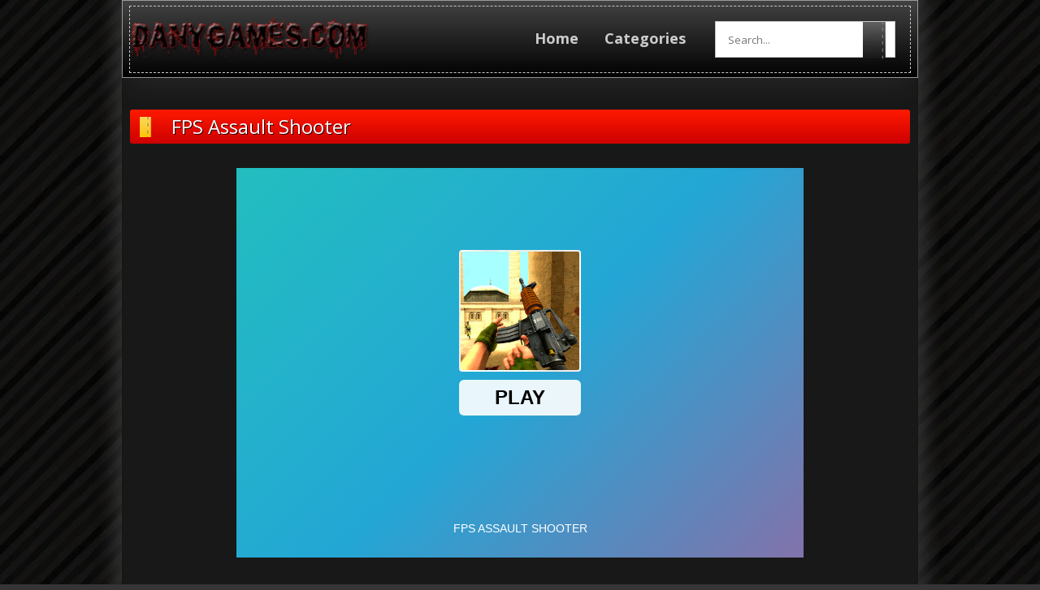

--- FILE ---
content_type: text/html; charset=UTF-8
request_url: https://danygames.com/play/action/fps-assault-shooter.html/
body_size: 62236
content:
<!DOCTYPE html>
<html dir="ltr" lang="en-US" prefix="og: https://ogp.me/ns#">
<head>
<meta name="keywords" content="online games, online games with friends, online games free, online games for kids, online games multiplayer, online games for pc, online games to play" />
<meta charset="UTF-8">
<meta name="viewport" content="width=device-width, initial-scale=1">
<meta name="yandex-verification" content="71a94e4cd7047f77" />

<link rel="profile" href="http://gmpg.org/xfn/11">
<link rel="pingback" href="https://danygames.com/xmlrpc.php">
	<style>img:is([sizes="auto" i], [sizes^="auto," i]) { contain-intrinsic-size: 3000px 1500px }</style>
	
		<!-- All in One SEO 4.8.9 - aioseo.com -->
		<title>FPS Assault Shooter - DANY Games - Online Games Free</title>
	<meta name="description" content="FPS Assault Shooter is an Intense gameplay with devastating weapons and their textures, interesting scenarios, ranking system, level ups and weapon upgrades. Select your weapon for assault combat as shooter, battle your foes upgrade your weapons to make you about our successes the part of this classic assault shooting game." />
	<meta name="robots" content="max-image-preview:large" />
	<meta name="author" content="newdgadmin"/>
	<link rel="canonical" href="https://danygames.com/play/action/fps-assault-shooter.html/" />
	<meta name="generator" content="All in One SEO (AIOSEO) 4.8.9" />
		<meta property="og:locale" content="en_US" />
		<meta property="og:site_name" content="DANY Games - Online Games Free - Play best free games online, only at DANY Games. Handpicked games for your quality online funtimes! 10 new games everyday." />
		<meta property="og:type" content="article" />
		<meta property="og:title" content="FPS Assault Shooter - DANY Games - Online Games Free" />
		<meta property="og:description" content="FPS Assault Shooter is an Intense gameplay with devastating weapons and their textures, interesting scenarios, ranking system, level ups and weapon upgrades. Select your weapon for assault combat as shooter, battle your foes upgrade your weapons to make you about our successes the part of this classic assault shooting game." />
		<meta property="og:url" content="https://danygames.com/play/action/fps-assault-shooter.html/" />
		<meta property="article:published_time" content="2022-09-11T09:21:52+00:00" />
		<meta property="article:modified_time" content="2022-09-11T09:21:52+00:00" />
		<meta property="article:publisher" content="https://www.facebook.com/PGamesSRB/" />
		<meta name="twitter:card" content="summary" />
		<meta name="twitter:site" content="@PoisonGamesSRB" />
		<meta name="twitter:title" content="FPS Assault Shooter - DANY Games - Online Games Free" />
		<meta name="twitter:description" content="FPS Assault Shooter is an Intense gameplay with devastating weapons and their textures, interesting scenarios, ranking system, level ups and weapon upgrades. Select your weapon for assault combat as shooter, battle your foes upgrade your weapons to make you about our successes the part of this classic assault shooting game." />
		<meta name="twitter:creator" content="@PoisonGamesSRB" />
		<script type="application/ld+json" class="aioseo-schema">
			{"@context":"https:\/\/schema.org","@graph":[{"@type":"BlogPosting","@id":"https:\/\/danygames.com\/play\/action\/fps-assault-shooter.html\/#blogposting","name":"FPS Assault Shooter - DANY Games - Online Games Free","headline":"FPS Assault Shooter","author":{"@id":"https:\/\/danygames.com\/play\/author\/newdgadmin\/#author"},"publisher":{"@id":"https:\/\/danygames.com\/#organization"},"image":{"@type":"ImageObject","url":"https:\/\/danygames.com\/wp-content\/uploads\/thumbs\/gamedistribution\/F\/fps-assault-shooter.jpeg","width":512,"height":512},"datePublished":"2022-09-11T09:21:52+00:00","dateModified":"2022-09-11T09:21:52+00:00","inLanguage":"en-US","mainEntityOfPage":{"@id":"https:\/\/danygames.com\/play\/action\/fps-assault-shooter.html\/#webpage"},"isPartOf":{"@id":"https:\/\/danygames.com\/play\/action\/fps-assault-shooter.html\/#webpage"},"articleSection":"Action, fps, gun, mission, mobile, shoot, shooter, shooting"},{"@type":"BreadcrumbList","@id":"https:\/\/danygames.com\/play\/action\/fps-assault-shooter.html\/#breadcrumblist","itemListElement":[{"@type":"ListItem","@id":"https:\/\/danygames.com#listItem","position":1,"name":"Home","item":"https:\/\/danygames.com","nextItem":{"@type":"ListItem","@id":"https:\/\/danygames.com\/play\/category\/action\/#listItem","name":"Action"}},{"@type":"ListItem","@id":"https:\/\/danygames.com\/play\/category\/action\/#listItem","position":2,"name":"Action","item":"https:\/\/danygames.com\/play\/category\/action\/","nextItem":{"@type":"ListItem","@id":"https:\/\/danygames.com\/play\/action\/fps-assault-shooter.html\/#listItem","name":"FPS Assault Shooter"},"previousItem":{"@type":"ListItem","@id":"https:\/\/danygames.com#listItem","name":"Home"}},{"@type":"ListItem","@id":"https:\/\/danygames.com\/play\/action\/fps-assault-shooter.html\/#listItem","position":3,"name":"FPS Assault Shooter","previousItem":{"@type":"ListItem","@id":"https:\/\/danygames.com\/play\/category\/action\/#listItem","name":"Action"}}]},{"@type":"Organization","@id":"https:\/\/danygames.com\/#organization","name":"DANY Games - Online Games Free","description":"Play best free games online, only at DANY Games. Handpicked games for your quality online funtimes! 10 new games everyday.","url":"https:\/\/danygames.com\/","telephone":"+381641600350","logo":{"@type":"ImageObject","url":"http:\/\/new.danygames.com\/wp-content\/uploads\/2020\/12\/256poisongameslogo.jpg","@id":"https:\/\/danygames.com\/play\/action\/fps-assault-shooter.html\/#organizationLogo"},"image":{"@id":"https:\/\/danygames.com\/play\/action\/fps-assault-shooter.html\/#organizationLogo"},"sameAs":["https:\/\/www.facebook.com\/PGamesSRB\/","https:\/\/twitter.com\/PoisonGamesSRB","https:\/\/www.youtube.com\/user\/PoisonGamesSRB"]},{"@type":"Person","@id":"https:\/\/danygames.com\/play\/author\/newdgadmin\/#author","url":"https:\/\/danygames.com\/play\/author\/newdgadmin\/","name":"newdgadmin"},{"@type":"WebPage","@id":"https:\/\/danygames.com\/play\/action\/fps-assault-shooter.html\/#webpage","url":"https:\/\/danygames.com\/play\/action\/fps-assault-shooter.html\/","name":"FPS Assault Shooter - DANY Games - Online Games Free","description":"FPS Assault Shooter is an Intense gameplay with devastating weapons and their textures, interesting scenarios, ranking system, level ups and weapon upgrades. Select your weapon for assault combat as shooter, battle your foes upgrade your weapons to make you about our successes the part of this classic assault shooting game.","inLanguage":"en-US","isPartOf":{"@id":"https:\/\/danygames.com\/#website"},"breadcrumb":{"@id":"https:\/\/danygames.com\/play\/action\/fps-assault-shooter.html\/#breadcrumblist"},"author":{"@id":"https:\/\/danygames.com\/play\/author\/newdgadmin\/#author"},"creator":{"@id":"https:\/\/danygames.com\/play\/author\/newdgadmin\/#author"},"image":{"@type":"ImageObject","url":"https:\/\/danygames.com\/wp-content\/uploads\/thumbs\/gamedistribution\/F\/fps-assault-shooter.jpeg","@id":"https:\/\/danygames.com\/play\/action\/fps-assault-shooter.html\/#mainImage","width":512,"height":512},"primaryImageOfPage":{"@id":"https:\/\/danygames.com\/play\/action\/fps-assault-shooter.html\/#mainImage"},"datePublished":"2022-09-11T09:21:52+00:00","dateModified":"2022-09-11T09:21:52+00:00"},{"@type":"WebSite","@id":"https:\/\/danygames.com\/#website","url":"https:\/\/danygames.com\/","name":"DANY Games - Online Games Free","description":"Play best free games online, only at DANY Games. Handpicked games for your quality online funtimes! 10 new games everyday.","inLanguage":"en-US","publisher":{"@id":"https:\/\/danygames.com\/#organization"}}]}
		</script>
		<!-- All in One SEO -->

<link rel='dns-prefetch' href='//fonts.googleapis.com' />
<link rel="alternate" type="application/rss+xml" title="DANY Games - Online Games Free &raquo; Feed" href="https://danygames.com/feed/" />
<link rel="alternate" type="application/rss+xml" title="DANY Games - Online Games Free &raquo; Comments Feed" href="https://danygames.com/comments/feed/" />
<link rel="alternate" type="application/rss+xml" title="DANY Games - Online Games Free &raquo; FPS Assault Shooter Comments Feed" href="https://danygames.com/play/action/fps-assault-shooter.html/feed/" />
<script type="text/javascript">
/* <![CDATA[ */
window._wpemojiSettings = {"baseUrl":"https:\/\/s.w.org\/images\/core\/emoji\/16.0.1\/72x72\/","ext":".png","svgUrl":"https:\/\/s.w.org\/images\/core\/emoji\/16.0.1\/svg\/","svgExt":".svg","source":{"concatemoji":"https:\/\/danygames.com\/wp-includes\/js\/wp-emoji-release.min.js?ver=6.8.3"}};
/*! This file is auto-generated */
!function(s,n){var o,i,e;function c(e){try{var t={supportTests:e,timestamp:(new Date).valueOf()};sessionStorage.setItem(o,JSON.stringify(t))}catch(e){}}function p(e,t,n){e.clearRect(0,0,e.canvas.width,e.canvas.height),e.fillText(t,0,0);var t=new Uint32Array(e.getImageData(0,0,e.canvas.width,e.canvas.height).data),a=(e.clearRect(0,0,e.canvas.width,e.canvas.height),e.fillText(n,0,0),new Uint32Array(e.getImageData(0,0,e.canvas.width,e.canvas.height).data));return t.every(function(e,t){return e===a[t]})}function u(e,t){e.clearRect(0,0,e.canvas.width,e.canvas.height),e.fillText(t,0,0);for(var n=e.getImageData(16,16,1,1),a=0;a<n.data.length;a++)if(0!==n.data[a])return!1;return!0}function f(e,t,n,a){switch(t){case"flag":return n(e,"\ud83c\udff3\ufe0f\u200d\u26a7\ufe0f","\ud83c\udff3\ufe0f\u200b\u26a7\ufe0f")?!1:!n(e,"\ud83c\udde8\ud83c\uddf6","\ud83c\udde8\u200b\ud83c\uddf6")&&!n(e,"\ud83c\udff4\udb40\udc67\udb40\udc62\udb40\udc65\udb40\udc6e\udb40\udc67\udb40\udc7f","\ud83c\udff4\u200b\udb40\udc67\u200b\udb40\udc62\u200b\udb40\udc65\u200b\udb40\udc6e\u200b\udb40\udc67\u200b\udb40\udc7f");case"emoji":return!a(e,"\ud83e\udedf")}return!1}function g(e,t,n,a){var r="undefined"!=typeof WorkerGlobalScope&&self instanceof WorkerGlobalScope?new OffscreenCanvas(300,150):s.createElement("canvas"),o=r.getContext("2d",{willReadFrequently:!0}),i=(o.textBaseline="top",o.font="600 32px Arial",{});return e.forEach(function(e){i[e]=t(o,e,n,a)}),i}function t(e){var t=s.createElement("script");t.src=e,t.defer=!0,s.head.appendChild(t)}"undefined"!=typeof Promise&&(o="wpEmojiSettingsSupports",i=["flag","emoji"],n.supports={everything:!0,everythingExceptFlag:!0},e=new Promise(function(e){s.addEventListener("DOMContentLoaded",e,{once:!0})}),new Promise(function(t){var n=function(){try{var e=JSON.parse(sessionStorage.getItem(o));if("object"==typeof e&&"number"==typeof e.timestamp&&(new Date).valueOf()<e.timestamp+604800&&"object"==typeof e.supportTests)return e.supportTests}catch(e){}return null}();if(!n){if("undefined"!=typeof Worker&&"undefined"!=typeof OffscreenCanvas&&"undefined"!=typeof URL&&URL.createObjectURL&&"undefined"!=typeof Blob)try{var e="postMessage("+g.toString()+"("+[JSON.stringify(i),f.toString(),p.toString(),u.toString()].join(",")+"));",a=new Blob([e],{type:"text/javascript"}),r=new Worker(URL.createObjectURL(a),{name:"wpTestEmojiSupports"});return void(r.onmessage=function(e){c(n=e.data),r.terminate(),t(n)})}catch(e){}c(n=g(i,f,p,u))}t(n)}).then(function(e){for(var t in e)n.supports[t]=e[t],n.supports.everything=n.supports.everything&&n.supports[t],"flag"!==t&&(n.supports.everythingExceptFlag=n.supports.everythingExceptFlag&&n.supports[t]);n.supports.everythingExceptFlag=n.supports.everythingExceptFlag&&!n.supports.flag,n.DOMReady=!1,n.readyCallback=function(){n.DOMReady=!0}}).then(function(){return e}).then(function(){var e;n.supports.everything||(n.readyCallback(),(e=n.source||{}).concatemoji?t(e.concatemoji):e.wpemoji&&e.twemoji&&(t(e.twemoji),t(e.wpemoji)))}))}((window,document),window._wpemojiSettings);
/* ]]> */
</script>
<style type="text/css" media="all">
.wpautoterms-footer{background-color:#ffffff;text-align:center;}
.wpautoterms-footer a{color:#000000;font-family:Arial, sans-serif;font-size:14px;}
.wpautoterms-footer .separator{color:#cccccc;font-family:Arial, sans-serif;font-size:14px;}</style>

<style id='wp-emoji-styles-inline-css' type='text/css'>

	img.wp-smiley, img.emoji {
		display: inline !important;
		border: none !important;
		box-shadow: none !important;
		height: 1em !important;
		width: 1em !important;
		margin: 0 0.07em !important;
		vertical-align: -0.1em !important;
		background: none !important;
		padding: 0 !important;
	}
</style>
<link rel='stylesheet' id='wp-block-library-css' href='https://danygames.com/wp-includes/css/dist/block-library/style.min.css?ver=6.8.3' type='text/css' media='all' />
<style id='classic-theme-styles-inline-css' type='text/css'>
/*! This file is auto-generated */
.wp-block-button__link{color:#fff;background-color:#32373c;border-radius:9999px;box-shadow:none;text-decoration:none;padding:calc(.667em + 2px) calc(1.333em + 2px);font-size:1.125em}.wp-block-file__button{background:#32373c;color:#fff;text-decoration:none}
</style>
<style id='global-styles-inline-css' type='text/css'>
:root{--wp--preset--aspect-ratio--square: 1;--wp--preset--aspect-ratio--4-3: 4/3;--wp--preset--aspect-ratio--3-4: 3/4;--wp--preset--aspect-ratio--3-2: 3/2;--wp--preset--aspect-ratio--2-3: 2/3;--wp--preset--aspect-ratio--16-9: 16/9;--wp--preset--aspect-ratio--9-16: 9/16;--wp--preset--color--black: #000000;--wp--preset--color--cyan-bluish-gray: #abb8c3;--wp--preset--color--white: #ffffff;--wp--preset--color--pale-pink: #f78da7;--wp--preset--color--vivid-red: #cf2e2e;--wp--preset--color--luminous-vivid-orange: #ff6900;--wp--preset--color--luminous-vivid-amber: #fcb900;--wp--preset--color--light-green-cyan: #7bdcb5;--wp--preset--color--vivid-green-cyan: #00d084;--wp--preset--color--pale-cyan-blue: #8ed1fc;--wp--preset--color--vivid-cyan-blue: #0693e3;--wp--preset--color--vivid-purple: #9b51e0;--wp--preset--gradient--vivid-cyan-blue-to-vivid-purple: linear-gradient(135deg,rgba(6,147,227,1) 0%,rgb(155,81,224) 100%);--wp--preset--gradient--light-green-cyan-to-vivid-green-cyan: linear-gradient(135deg,rgb(122,220,180) 0%,rgb(0,208,130) 100%);--wp--preset--gradient--luminous-vivid-amber-to-luminous-vivid-orange: linear-gradient(135deg,rgba(252,185,0,1) 0%,rgba(255,105,0,1) 100%);--wp--preset--gradient--luminous-vivid-orange-to-vivid-red: linear-gradient(135deg,rgba(255,105,0,1) 0%,rgb(207,46,46) 100%);--wp--preset--gradient--very-light-gray-to-cyan-bluish-gray: linear-gradient(135deg,rgb(238,238,238) 0%,rgb(169,184,195) 100%);--wp--preset--gradient--cool-to-warm-spectrum: linear-gradient(135deg,rgb(74,234,220) 0%,rgb(151,120,209) 20%,rgb(207,42,186) 40%,rgb(238,44,130) 60%,rgb(251,105,98) 80%,rgb(254,248,76) 100%);--wp--preset--gradient--blush-light-purple: linear-gradient(135deg,rgb(255,206,236) 0%,rgb(152,150,240) 100%);--wp--preset--gradient--blush-bordeaux: linear-gradient(135deg,rgb(254,205,165) 0%,rgb(254,45,45) 50%,rgb(107,0,62) 100%);--wp--preset--gradient--luminous-dusk: linear-gradient(135deg,rgb(255,203,112) 0%,rgb(199,81,192) 50%,rgb(65,88,208) 100%);--wp--preset--gradient--pale-ocean: linear-gradient(135deg,rgb(255,245,203) 0%,rgb(182,227,212) 50%,rgb(51,167,181) 100%);--wp--preset--gradient--electric-grass: linear-gradient(135deg,rgb(202,248,128) 0%,rgb(113,206,126) 100%);--wp--preset--gradient--midnight: linear-gradient(135deg,rgb(2,3,129) 0%,rgb(40,116,252) 100%);--wp--preset--font-size--small: 13px;--wp--preset--font-size--medium: 20px;--wp--preset--font-size--large: 36px;--wp--preset--font-size--x-large: 42px;--wp--preset--spacing--20: 0.44rem;--wp--preset--spacing--30: 0.67rem;--wp--preset--spacing--40: 1rem;--wp--preset--spacing--50: 1.5rem;--wp--preset--spacing--60: 2.25rem;--wp--preset--spacing--70: 3.38rem;--wp--preset--spacing--80: 5.06rem;--wp--preset--shadow--natural: 6px 6px 9px rgba(0, 0, 0, 0.2);--wp--preset--shadow--deep: 12px 12px 50px rgba(0, 0, 0, 0.4);--wp--preset--shadow--sharp: 6px 6px 0px rgba(0, 0, 0, 0.2);--wp--preset--shadow--outlined: 6px 6px 0px -3px rgba(255, 255, 255, 1), 6px 6px rgba(0, 0, 0, 1);--wp--preset--shadow--crisp: 6px 6px 0px rgba(0, 0, 0, 1);}:where(.is-layout-flex){gap: 0.5em;}:where(.is-layout-grid){gap: 0.5em;}body .is-layout-flex{display: flex;}.is-layout-flex{flex-wrap: wrap;align-items: center;}.is-layout-flex > :is(*, div){margin: 0;}body .is-layout-grid{display: grid;}.is-layout-grid > :is(*, div){margin: 0;}:where(.wp-block-columns.is-layout-flex){gap: 2em;}:where(.wp-block-columns.is-layout-grid){gap: 2em;}:where(.wp-block-post-template.is-layout-flex){gap: 1.25em;}:where(.wp-block-post-template.is-layout-grid){gap: 1.25em;}.has-black-color{color: var(--wp--preset--color--black) !important;}.has-cyan-bluish-gray-color{color: var(--wp--preset--color--cyan-bluish-gray) !important;}.has-white-color{color: var(--wp--preset--color--white) !important;}.has-pale-pink-color{color: var(--wp--preset--color--pale-pink) !important;}.has-vivid-red-color{color: var(--wp--preset--color--vivid-red) !important;}.has-luminous-vivid-orange-color{color: var(--wp--preset--color--luminous-vivid-orange) !important;}.has-luminous-vivid-amber-color{color: var(--wp--preset--color--luminous-vivid-amber) !important;}.has-light-green-cyan-color{color: var(--wp--preset--color--light-green-cyan) !important;}.has-vivid-green-cyan-color{color: var(--wp--preset--color--vivid-green-cyan) !important;}.has-pale-cyan-blue-color{color: var(--wp--preset--color--pale-cyan-blue) !important;}.has-vivid-cyan-blue-color{color: var(--wp--preset--color--vivid-cyan-blue) !important;}.has-vivid-purple-color{color: var(--wp--preset--color--vivid-purple) !important;}.has-black-background-color{background-color: var(--wp--preset--color--black) !important;}.has-cyan-bluish-gray-background-color{background-color: var(--wp--preset--color--cyan-bluish-gray) !important;}.has-white-background-color{background-color: var(--wp--preset--color--white) !important;}.has-pale-pink-background-color{background-color: var(--wp--preset--color--pale-pink) !important;}.has-vivid-red-background-color{background-color: var(--wp--preset--color--vivid-red) !important;}.has-luminous-vivid-orange-background-color{background-color: var(--wp--preset--color--luminous-vivid-orange) !important;}.has-luminous-vivid-amber-background-color{background-color: var(--wp--preset--color--luminous-vivid-amber) !important;}.has-light-green-cyan-background-color{background-color: var(--wp--preset--color--light-green-cyan) !important;}.has-vivid-green-cyan-background-color{background-color: var(--wp--preset--color--vivid-green-cyan) !important;}.has-pale-cyan-blue-background-color{background-color: var(--wp--preset--color--pale-cyan-blue) !important;}.has-vivid-cyan-blue-background-color{background-color: var(--wp--preset--color--vivid-cyan-blue) !important;}.has-vivid-purple-background-color{background-color: var(--wp--preset--color--vivid-purple) !important;}.has-black-border-color{border-color: var(--wp--preset--color--black) !important;}.has-cyan-bluish-gray-border-color{border-color: var(--wp--preset--color--cyan-bluish-gray) !important;}.has-white-border-color{border-color: var(--wp--preset--color--white) !important;}.has-pale-pink-border-color{border-color: var(--wp--preset--color--pale-pink) !important;}.has-vivid-red-border-color{border-color: var(--wp--preset--color--vivid-red) !important;}.has-luminous-vivid-orange-border-color{border-color: var(--wp--preset--color--luminous-vivid-orange) !important;}.has-luminous-vivid-amber-border-color{border-color: var(--wp--preset--color--luminous-vivid-amber) !important;}.has-light-green-cyan-border-color{border-color: var(--wp--preset--color--light-green-cyan) !important;}.has-vivid-green-cyan-border-color{border-color: var(--wp--preset--color--vivid-green-cyan) !important;}.has-pale-cyan-blue-border-color{border-color: var(--wp--preset--color--pale-cyan-blue) !important;}.has-vivid-cyan-blue-border-color{border-color: var(--wp--preset--color--vivid-cyan-blue) !important;}.has-vivid-purple-border-color{border-color: var(--wp--preset--color--vivid-purple) !important;}.has-vivid-cyan-blue-to-vivid-purple-gradient-background{background: var(--wp--preset--gradient--vivid-cyan-blue-to-vivid-purple) !important;}.has-light-green-cyan-to-vivid-green-cyan-gradient-background{background: var(--wp--preset--gradient--light-green-cyan-to-vivid-green-cyan) !important;}.has-luminous-vivid-amber-to-luminous-vivid-orange-gradient-background{background: var(--wp--preset--gradient--luminous-vivid-amber-to-luminous-vivid-orange) !important;}.has-luminous-vivid-orange-to-vivid-red-gradient-background{background: var(--wp--preset--gradient--luminous-vivid-orange-to-vivid-red) !important;}.has-very-light-gray-to-cyan-bluish-gray-gradient-background{background: var(--wp--preset--gradient--very-light-gray-to-cyan-bluish-gray) !important;}.has-cool-to-warm-spectrum-gradient-background{background: var(--wp--preset--gradient--cool-to-warm-spectrum) !important;}.has-blush-light-purple-gradient-background{background: var(--wp--preset--gradient--blush-light-purple) !important;}.has-blush-bordeaux-gradient-background{background: var(--wp--preset--gradient--blush-bordeaux) !important;}.has-luminous-dusk-gradient-background{background: var(--wp--preset--gradient--luminous-dusk) !important;}.has-pale-ocean-gradient-background{background: var(--wp--preset--gradient--pale-ocean) !important;}.has-electric-grass-gradient-background{background: var(--wp--preset--gradient--electric-grass) !important;}.has-midnight-gradient-background{background: var(--wp--preset--gradient--midnight) !important;}.has-small-font-size{font-size: var(--wp--preset--font-size--small) !important;}.has-medium-font-size{font-size: var(--wp--preset--font-size--medium) !important;}.has-large-font-size{font-size: var(--wp--preset--font-size--large) !important;}.has-x-large-font-size{font-size: var(--wp--preset--font-size--x-large) !important;}
:where(.wp-block-post-template.is-layout-flex){gap: 1.25em;}:where(.wp-block-post-template.is-layout-grid){gap: 1.25em;}
:where(.wp-block-columns.is-layout-flex){gap: 2em;}:where(.wp-block-columns.is-layout-grid){gap: 2em;}
:root :where(.wp-block-pullquote){font-size: 1.5em;line-height: 1.6;}
</style>
<link rel='stylesheet' id='wpautoterms_css-css' href='https://danygames.com/wp-content/plugins/auto-terms-of-service-and-privacy-policy/css/wpautoterms.css?ver=6.8.3' type='text/css' media='all' />
<link rel='stylesheet' id='contact-form-7-css' href='https://danygames.com/wp-content/plugins/contact-form-7/includes/css/styles.css?ver=6.1.3' type='text/css' media='all' />
<link rel='stylesheet' id='wp-postratings-css' href='https://danygames.com/wp-content/themes/arcade-pulse%20cool/postratings-css.css?ver=1.63' type='text/css' media='all' />
<link rel='stylesheet' id='games-style-font-css' href='http://fonts.googleapis.com/css?family=Open+Sans%3A400%2C400italic%2C700%2C700italic&#038;subset=latin%2Ccyrillic&#038;ver=6.8.3' type='text/css' media='all' />
<link rel='stylesheet' id='games-jscrollpane-css' href='https://danygames.com/wp-content/themes/arcade-pulse%20cool/style/jquery.jscrollpane.css?ver=6.8.3' type='text/css' media='all' />
<link rel='stylesheet' id='games-style-css' href='https://danygames.com/wp-content/themes/arcade-pulse%20cool/style.css?ver=6.8.3' type='text/css' media='all' />
<link rel='stylesheet' id='games-background-style-css' href='https://danygames.com/wp-content/themes/arcade-pulse%20cool/style/dark.css?ver=6.8.3' type='text/css' media='all' />
<link rel='stylesheet' id='games-color-style-css' href='https://danygames.com/wp-content/themes/arcade-pulse%20cool/style/red.css?ver=6.8.3' type='text/css' media='all' />
<script type="text/javascript" src="https://danygames.com/wp-includes/js/jquery/jquery.min.js?ver=3.7.1" id="jquery-core-js"></script>
<script type="text/javascript" src="https://danygames.com/wp-includes/js/jquery/jquery-migrate.min.js?ver=3.4.1" id="jquery-migrate-js"></script>
<script type="text/javascript" src="https://danygames.com/wp-includes/js/dist/dom-ready.min.js?ver=f77871ff7694fffea381" id="wp-dom-ready-js"></script>
<script type="text/javascript" src="https://danygames.com/wp-content/plugins/auto-terms-of-service-and-privacy-policy/js/base.js?ver=3.0.4" id="wpautoterms_base-js"></script>
<link rel="https://api.w.org/" href="https://danygames.com/wp-json/" /><link rel="alternate" title="JSON" type="application/json" href="https://danygames.com/wp-json/wp/v2/posts/5992" /><link rel="EditURI" type="application/rsd+xml" title="RSD" href="https://danygames.com/xmlrpc.php?rsd" />
<meta name="generator" content="WordPress 6.8.3" />
<link rel='shortlink' href='https://danygames.com/?p=5992' />
<link rel="alternate" title="oEmbed (JSON)" type="application/json+oembed" href="https://danygames.com/wp-json/oembed/1.0/embed?url=https%3A%2F%2Fdanygames.com%2Fplay%2Faction%2Ffps-assault-shooter.html%2F" />
<link rel="alternate" title="oEmbed (XML)" type="text/xml+oembed" href="https://danygames.com/wp-json/oembed/1.0/embed?url=https%3A%2F%2Fdanygames.com%2Fplay%2Faction%2Ffps-assault-shooter.html%2F&#038;format=xml" />

<meta name="generator" content="MyArcadePlugin Pro 6.2.0" />
        <meta name="description" content="FPS Assault Shooter is an Intense gameplay with devastating weapons and their textures, interesting scenarios, ranking system, level ups and weapon upgrades. Select your weapon for assault combat as shooter, battle your foes upgrade your weapons to make you about our successes the part of this classic assault shooting game." />

        <meta property="og:title" content="FPS Assault Shooter"/>
        <meta property="og:type" content="article"/>
                    <meta property="og:image" content="http://danygames.com/wp-content/uploads/thumbs/gamedistribution/F/fps-assault-shooter.jpeg"/>
            
        <meta property="og:url" content="https://danygames.com/play/action/fps-assault-shooter.html/"/>
        <meta property="og:description" content="FPS Assault Shooter is an Intense gameplay with devastating weapons and their textures, interesting scenarios, ranking system, level ups and weapon upgrades. Select your weapon for assault combat as shooter, battle your foes upgrade your weapons to make you about our successes the part of this classic assault shooting game."/>
        <meta property="og:site_name" content="DANY Games - Online Games Free"/>
            <link rel="shortcut icon" type="image/x-icon" href="https://danygames.com/wp-content/uploads/2021/10/favIcon.png" />
    <link rel="icon" type="image/x-icon" href="https://danygames.com/wp-content/uploads/2021/10/favIcon.png" />
    <style type="text/css">.recentcomments a{display:inline !important;padding:0 !important;margin:0 !important;}</style><style type="text/css" id="custom-background-css">
body.custom-background { background-color: #353535; }
</style>
	<link rel="icon" href="https://danygames.com/wp-content/uploads/2020/12/cropped-favicon-1-32x32.png" sizes="32x32" />
<link rel="icon" href="https://danygames.com/wp-content/uploads/2020/12/cropped-favicon-1-192x192.png" sizes="192x192" />
<link rel="apple-touch-icon" href="https://danygames.com/wp-content/uploads/2020/12/cropped-favicon-1-180x180.png" />
<meta name="msapplication-TileImage" content="https://danygames.com/wp-content/uploads/2020/12/cropped-favicon-1-270x270.png" />
	<!-- Global site tag (gtag.js) - Google Analytics -->
<script async src="https://www.googletagmanager.com/gtag/js?id=UA-43101003-4"></script>
<script>
  window.dataLayer = window.dataLayer || [];
  function gtag(){dataLayer.push(arguments);}
  gtag('js', new Date());

  gtag('config', 'UA-43101003-4');
</script>
<meta name="google-site-verification" content="MzYuHvPJbROAIH4rHtMSOUgEUYmx06dfLp-_YGSZjwY" />
	<script type="text/javascript" async>
    !function(e,t){a=e.createElement("script"),m=e.getElementsByTagName("script")[0],a.async=1,a.src=t,m.parentNode.insertBefore(a,m)}(document,"https://universal.wgplayer.com/tag/?lh="+window.location.hostname+"&wp="+window.location.pathname+"&ws="+window.location.search);
</script>
</head>

<body class="wp-singular post-template-default single single-post postid-5992 single-format-standard custom-background wp-theme-arcade-pulsecool small-thumbs-set dark-style red-color">
<div id="fb-root"></div>
<script>(function(d, s, id) {
  var js, fjs = d.getElementsByTagName(s)[0];
  if (d.getElementById(id)) return;
  js = d.createElement(s); js.id = id;
  js.src = "//connect.facebook.net/en_US/sdk.js#xfbml=1&appId=&version=v2.0";
  fjs.parentNode.insertBefore(js, fjs);
}(document, 'script', 'facebook-jssdk'));</script>

    
<div class="center">
	<div class="pad"></div>
	<div class="head-wrap">
	  <div class="head-wrap2">
	    <div class="head">
	      <div class="head-in">
                          <a href="https://danygames.com" class="logo-image" title="DANY Games &#8211; Online Games Free">
        <img width="300" height="75" src="https://danygames.com/wp-content/uploads/2021/10/logo-300x75.png" class="attachment-medium size-medium" alt="Best Free Online Games" decoding="async" srcset="https://danygames.com/wp-content/uploads/2021/10/logo-300x75.png 300w, https://danygames.com/wp-content/uploads/2021/10/logo.png 512w" sizes="(max-width: 300px) 100vw, 300px" />        </a>	
            
        
        <ul class='nav'>
            <li><a href="https://danygames.com">Home</a></li>
            
            <li><a href="#">Categories</a>
                <ul class="sub-menu">
                	<li class="cat-item cat-item-1"><a href="https://danygames.com/play/category/action/">Action</a>
</li>
	<li class="cat-item cat-item-2"><a href="https://danygames.com/play/category/adventure/">Adventure</a>
</li>
	<li class="cat-item cat-item-3"><a href="https://danygames.com/play/category/arcade/">Arcade</a>
</li>
	<li class="cat-item cat-item-15"><a href="https://danygames.com/play/category/board-game/">Board Game</a>
</li>
	<li class="cat-item cat-item-16"><a href="https://danygames.com/play/category/casino/">Casino</a>
</li>
	<li class="cat-item cat-item-17"><a href="https://danygames.com/play/category/defense/">Defense</a>
</li>
	<li class="cat-item cat-item-19"><a href="https://danygames.com/play/category/dress-up/">Dress-Up</a>
</li>
	<li class="cat-item cat-item-4"><a href="https://danygames.com/play/category/driving/">Driving</a>
</li>
	<li class="cat-item cat-item-20"><a href="https://danygames.com/play/category/education/">Education</a>
</li>
	<li class="cat-item cat-item-9"><a href="https://danygames.com/play/category/fighting/">Fighting</a>
</li>
	<li class="cat-item cat-item-5"><a href="https://danygames.com/play/category/girls/">Girls</a>
</li>
	<li class="cat-item cat-item-10"><a href="https://danygames.com/play/category/horror/">Horror</a>
</li>
	<li class="cat-item cat-item-21"><a href="https://danygames.com/play/category/jigsaw/">Jigsaw</a>
</li>
	<li class="cat-item cat-item-12"><a href="https://danygames.com/play/category/kids/">Kids</a>
</li>
	<li class="cat-item cat-item-11"><a href="https://danygames.com/play/category/multiplayer/">Multiplayer</a>
</li>
	<li class="cat-item cat-item-22"><a href="https://danygames.com/play/category/other/">Other</a>
</li>
	<li class="cat-item cat-item-6"><a href="https://danygames.com/play/category/puzzle/">Puzzle</a>
</li>
	<li class="cat-item cat-item-24"><a href="https://danygames.com/play/category/rhythm/">Rhythm</a>
</li>
	<li class="cat-item cat-item-13"><a href="https://danygames.com/play/category/sci-fi/">Sci-Fi</a>
</li>
	<li class="cat-item cat-item-7"><a href="https://danygames.com/play/category/shooting/">Shooting</a>
</li>
	<li class="cat-item cat-item-14"><a href="https://danygames.com/play/category/skill/">Skill</a>
</li>
	<li class="cat-item cat-item-8"><a href="https://danygames.com/play/category/sports/">Sports</a>
</li>
 
                </ul>
            </li>

                    </ul>
    
    <div class="nav-icon"></div>


            
       
        <div class="small-nav">
            <ul class='menu'>
                                <li><a href="https://danygames.com">Home</a></li>
                <li class="menu-item  menu-item-has-children"><a href="#">Categories</a>
                    <ul class="sub-menu">
                        	<li class="cat-item cat-item-1"><a href="https://danygames.com/play/category/action/">Action</a>
</li>
	<li class="cat-item cat-item-2"><a href="https://danygames.com/play/category/adventure/">Adventure</a>
</li>
	<li class="cat-item cat-item-3"><a href="https://danygames.com/play/category/arcade/">Arcade</a>
</li>
	<li class="cat-item cat-item-15"><a href="https://danygames.com/play/category/board-game/">Board Game</a>
</li>
	<li class="cat-item cat-item-16"><a href="https://danygames.com/play/category/casino/">Casino</a>
</li>
	<li class="cat-item cat-item-17"><a href="https://danygames.com/play/category/defense/">Defense</a>
</li>
	<li class="cat-item cat-item-19"><a href="https://danygames.com/play/category/dress-up/">Dress-Up</a>
</li>
	<li class="cat-item cat-item-4"><a href="https://danygames.com/play/category/driving/">Driving</a>
</li>
	<li class="cat-item cat-item-20"><a href="https://danygames.com/play/category/education/">Education</a>
</li>
	<li class="cat-item cat-item-9"><a href="https://danygames.com/play/category/fighting/">Fighting</a>
</li>
	<li class="cat-item cat-item-5"><a href="https://danygames.com/play/category/girls/">Girls</a>
</li>
	<li class="cat-item cat-item-10"><a href="https://danygames.com/play/category/horror/">Horror</a>
</li>
	<li class="cat-item cat-item-21"><a href="https://danygames.com/play/category/jigsaw/">Jigsaw</a>
</li>
	<li class="cat-item cat-item-12"><a href="https://danygames.com/play/category/kids/">Kids</a>
</li>
	<li class="cat-item cat-item-11"><a href="https://danygames.com/play/category/multiplayer/">Multiplayer</a>
</li>
	<li class="cat-item cat-item-22"><a href="https://danygames.com/play/category/other/">Other</a>
</li>
	<li class="cat-item cat-item-6"><a href="https://danygames.com/play/category/puzzle/">Puzzle</a>
</li>
	<li class="cat-item cat-item-24"><a href="https://danygames.com/play/category/rhythm/">Rhythm</a>
</li>
	<li class="cat-item cat-item-13"><a href="https://danygames.com/play/category/sci-fi/">Sci-Fi</a>
</li>
	<li class="cat-item cat-item-7"><a href="https://danygames.com/play/category/shooting/">Shooting</a>
</li>
	<li class="cat-item cat-item-14"><a href="https://danygames.com/play/category/skill/">Skill</a>
</li>
	<li class="cat-item cat-item-8"><a href="https://danygames.com/play/category/sports/">Sports</a>
</li>
 
                    </ul>
                </li>

            </ul>
        </div>
        <div class="search-icon"></div>
<div class="search">
	<div class="search-over">
		<form method="get" role="search" action="https://danygames.com/" id="searchform">
			<input type="text"  id="s" class="in1" name="s" placeholder="Search..." value="">
			<input type="submit" class="go" name="submit" value="">
		</form>
	</div>
</div>	      
	        
	      </div>
	    </div>
	  </div>
	</div><!-- .head-wrap -->
    
   



	<div id="primary" class="content-area" >
		<main id="main" class="site-main" role="main" itemscope itemtype="http://schema.org/Game">
			
			
    <div class="banner"></div>



<div id="game-window"   >
    <div class="header">
        <h1 itemprop="name"><span></span>FPS Assault Shooter</h1>
    </div>
   
                
        <div class="game-frame-wrapper "><div class="game-frame border" style="padding-bottom: 66.666666666667%"> 
            <a href="#" id="close-fullscreen" class="but1"><span></span>Close</a>
                            <iframe id="playframe" width="900" height="600" frameborder="0" scrolling="no" allowfullscreen="true" src="https://html5.gamedistribution.com/0eb473da1c0546f39e348d83219db5e7/?gd_sdk_referrer_url=https%3A%2F%2Fdanygames.com%2Fplay%2Faction%2Ffps-assault-shooter.html%2F" ></iframe>  
        </div>
        </div>
            
        
                 
        <ul class="game-bar group" style="width:900px;">
            <li><a href="#" class="but2 report"  data-id='5992'><span></span>Report Broken Game</a></li>
       
            
            <li><a href="#" class="but1 fullscreen"  data-id='5992'><span></span>Fullscreen</a></li>
        </ul>
        
    
</div>
    
<div class="header">
    <h2><span></span>FPS Assault Shooter</h2>
</div>    

<div class="game-left">
    <div class="gthumb">             </div>
            <div class="g-txt" itemprop="description" ><strong>DESCRIPTION:</strong>
        FPS Assault Shooter is an Intense gameplay with devastating weapons and their textures, interesting scenarios, ranking system, level ups and weapon upgrades. Select your weapon for assault combat as shooter, battle your foes upgrade your weapons to make you about our successes the part of this classic assault shooting game.        </div>
    
            <div class="g-txt"><strong>INSTRUCTIONS:</strong>
            WASD or Arrow keys to move.Left Mouse Button to Shoot.Right Mouse Button to Aim.G for grenade throw.H for Armor.        </div>
        
    <div class="clear"></div>

    <div class="buttons"> 
            
            
            
            

        <div class="cat-box">Category: <a href="https://danygames.com/play/category/action/" rel="tag">Action</a></div>

        <div class="rait-box">Rating:            <div class="rait3">
    <div class="post-ratings post-ratings-5992" itemscope itemtype="http://schema.org/Article" data-nonce="d7cd9aa996"><img class="rating_5992_1" src="https://danygames.com/wp-content/plugins/games-wp-postratings/images/stars_red/rating_on.png" alt="1 Star" title="1 Star" onmouseover="current_rating(5992, 1, '1 Star');" onmouseout="ratings_off(1, 0, 0);" onclick="rate_post();" onkeypress="rate_post();" style="cursor: pointer; border: 0px;" /><img class="rating_5992_2" src="https://danygames.com/wp-content/plugins/games-wp-postratings/images/stars_red/rating_off.png" alt="2 Stars" title="2 Stars" onmouseover="current_rating(5992, 2, '2 Stars');" onmouseout="ratings_off(1, 0, 0);" onclick="rate_post();" onkeypress="rate_post();" style="cursor: pointer; border: 0px;" /><img class="rating_5992_3" src="https://danygames.com/wp-content/plugins/games-wp-postratings/images/stars_red/rating_off.png" alt="3 Stars" title="3 Stars" onmouseover="current_rating(5992, 3, '3 Stars');" onmouseout="ratings_off(1, 0, 0);" onclick="rate_post();" onkeypress="rate_post();" style="cursor: pointer; border: 0px;" /><img class="rating_5992_4" src="https://danygames.com/wp-content/plugins/games-wp-postratings/images/stars_red/rating_off.png" alt="4 Stars" title="4 Stars" onmouseover="current_rating(5992, 4, '4 Stars');" onmouseout="ratings_off(1, 0, 0);" onclick="rate_post();" onkeypress="rate_post();" style="cursor: pointer; border: 0px;" /><img class="rating_5992_5" src="https://danygames.com/wp-content/plugins/games-wp-postratings/images/stars_red/rating_off.png" alt="5 Stars" title="5 Stars" onmouseover="current_rating(5992, 5, '5 Stars');" onmouseout="ratings_off(1, 0, 0);" onclick="rate_post();" onkeypress="rate_post();" style="cursor: pointer; border: 0px;" /> (<strong>1</strong> votes, average: <strong>1.0</strong> out of 5)<br /><span class="post-ratings-text" id="ratings_5992_text"></span></div>
<div id="post-ratings-5992-loading"  class="post-ratings-loading"><img src="https://danygames.com/wp-content/plugins/games-wp-postratings/images/loading.gif" width="16" height="16" alt="Loading ..." title="Loading ..." class="post-ratings-image" />&nbsp;Loading ...</div>
            </div>
        </div>
        <div class="clear"></div>
    </div>
        <div class="clear"></div>

        <div class="tags-box"><a href="https://danygames.com/play/tag/fps/" rel="tag">fps</a><a href="https://danygames.com/play/tag/gun/" rel="tag">gun</a><a href="https://danygames.com/play/tag/mission/" rel="tag">mission</a><a href="https://danygames.com/play/tag/mobile/" rel="tag">mobile</a><a href="https://danygames.com/play/tag/shoot/" rel="tag">shoot</a><a href="https://danygames.com/play/tag/shooter/" rel="tag">shooter</a><a href="https://danygames.com/play/tag/shooting/" rel="tag">shooting</a> <div class="clear"></div>
        </div>

    <div class="clear"></div>
    <div class="soc-box">
        <!-- AddThis Button BEGIN -->
        <div class="addthis_toolbox addthis_default_style">
            <a class="addthis_button_facebook_like" fb:like:layout="button_count"></a>
            <a class="addthis_button_tweet"></a>
            <a class="addthis_button_google_plusone" g:plusone:size="medium"></a>
        </div>
        <script type="text/javascript">var addthis_config = {"data_track_addressbar": false};</script>
        <script type="text/javascript" src="//s7.addthis.com/js/300/addthis_widget.js#pubid=ra-5034af7e16a1807b"></script>
        <!-- AddThis Button END -->
        <div class="clear"></div>
    </div>
</div>
<div class="game-right">
    <div class="banner-right">
        <div class="header">
            <h3>Advertisement</h3>
        </div>
            <div class="banner2"></div>
            
    </div>
    <div class="block3">
        <div class="header">
            <h3>Similar Games</h3>
            
        </div>
        <div class="small-thumbs-wrap">
            <div class="small-thumbs">
                    
  <div class="small-thumb post-20906 post type-post status-publish format-standard has-post-thumbnail hentry category-action tag-action tag-city tag-mobile tag-stickman game"  data-id="20906"> 	<a href="https://danygames.com/play/action/stick-city.html/" class="link-over2"><span></span></a>
            <div class="thcont"><span style="background-image: url(https://danygames.com/wp-content/uploads/thumbs/gamemonetize/S/stick-city-300x200.jpg)" class=" thumbnailimage center-cropped alt="STICK CITY" /></span></div>
            <div class="thumb-over2"><a href="#">STICK CITY</a>
              <div class="click2"><span></span>14</div>
              <div class="rait2">
                <div class="post-ratings post-ratings-20906" itemscope itemtype="http://schema.org/Article" data-nonce="bc1917accb"><img class="rating_20906_1" src="https://danygames.com/wp-content/plugins/games-wp-postratings/images/stars_red/rating_off.png" alt="1 Star" title="1 Star" onmouseover="current_rating(20906, 1, '1 Star');" onmouseout="ratings_off(0, 0, 0);" onclick="rate_post();" onkeypress="rate_post();" style="cursor: pointer; border: 0px;" /><img class="rating_20906_2" src="https://danygames.com/wp-content/plugins/games-wp-postratings/images/stars_red/rating_off.png" alt="2 Stars" title="2 Stars" onmouseover="current_rating(20906, 2, '2 Stars');" onmouseout="ratings_off(0, 0, 0);" onclick="rate_post();" onkeypress="rate_post();" style="cursor: pointer; border: 0px;" /><img class="rating_20906_3" src="https://danygames.com/wp-content/plugins/games-wp-postratings/images/stars_red/rating_off.png" alt="3 Stars" title="3 Stars" onmouseover="current_rating(20906, 3, '3 Stars');" onmouseout="ratings_off(0, 0, 0);" onclick="rate_post();" onkeypress="rate_post();" style="cursor: pointer; border: 0px;" /><img class="rating_20906_4" src="https://danygames.com/wp-content/plugins/games-wp-postratings/images/stars_red/rating_off.png" alt="4 Stars" title="4 Stars" onmouseover="current_rating(20906, 4, '4 Stars');" onmouseout="ratings_off(0, 0, 0);" onclick="rate_post();" onkeypress="rate_post();" style="cursor: pointer; border: 0px;" /><img class="rating_20906_5" src="https://danygames.com/wp-content/plugins/games-wp-postratings/images/stars_red/rating_off.png" alt="5 Stars" title="5 Stars" onmouseover="current_rating(20906, 5, '5 Stars');" onmouseout="ratings_off(0, 0, 0);" onclick="rate_post();" onkeypress="rate_post();" style="cursor: pointer; border: 0px;" /> (No Ratings Yet)<br /><span class="post-ratings-text" id="ratings_20906_text"></span></div>
<div id="post-ratings-20906-loading"  class="post-ratings-loading"><img src="https://danygames.com/wp-content/plugins/games-wp-postratings/images/loading.gif" width="16" height="16" alt="Loading ..." title="Loading ..." class="post-ratings-image" />&nbsp;Loading ...</div>
              </div>
            </div>
          </div>    
  <div class="small-thumb post-20764 post type-post status-publish format-standard has-post-thumbnail hentry category-action tag-2-player tag-2-player-games tag-3d tag-battle tag-mobile tag-race tag-space tag-spaceship tag-war game"  data-id="20764"> 	<a href="https://danygames.com/play/action/cyber-racer-battles.html/" class="link-over2"><span></span></a>
            <div class="thcont"><span style="background-image: url(https://danygames.com/wp-content/uploads/thumbs/gamemonetize/C/cyber-racer-battles-300x200.jpg)" class=" thumbnailimage center-cropped alt="Cyber Racer Battles" /></span></div>
            <div class="thumb-over2"><a href="#">Cyber Racer Battles</a>
              <div class="click2"><span></span>20</div>
              <div class="rait2">
                <div class="post-ratings post-ratings-20764" itemscope itemtype="http://schema.org/Article" data-nonce="9d93dd3f00"><img class="rating_20764_1" src="https://danygames.com/wp-content/plugins/games-wp-postratings/images/stars_red/rating_off.png" alt="1 Star" title="1 Star" onmouseover="current_rating(20764, 1, '1 Star');" onmouseout="ratings_off(0, 0, 0);" onclick="rate_post();" onkeypress="rate_post();" style="cursor: pointer; border: 0px;" /><img class="rating_20764_2" src="https://danygames.com/wp-content/plugins/games-wp-postratings/images/stars_red/rating_off.png" alt="2 Stars" title="2 Stars" onmouseover="current_rating(20764, 2, '2 Stars');" onmouseout="ratings_off(0, 0, 0);" onclick="rate_post();" onkeypress="rate_post();" style="cursor: pointer; border: 0px;" /><img class="rating_20764_3" src="https://danygames.com/wp-content/plugins/games-wp-postratings/images/stars_red/rating_off.png" alt="3 Stars" title="3 Stars" onmouseover="current_rating(20764, 3, '3 Stars');" onmouseout="ratings_off(0, 0, 0);" onclick="rate_post();" onkeypress="rate_post();" style="cursor: pointer; border: 0px;" /><img class="rating_20764_4" src="https://danygames.com/wp-content/plugins/games-wp-postratings/images/stars_red/rating_off.png" alt="4 Stars" title="4 Stars" onmouseover="current_rating(20764, 4, '4 Stars');" onmouseout="ratings_off(0, 0, 0);" onclick="rate_post();" onkeypress="rate_post();" style="cursor: pointer; border: 0px;" /><img class="rating_20764_5" src="https://danygames.com/wp-content/plugins/games-wp-postratings/images/stars_red/rating_off.png" alt="5 Stars" title="5 Stars" onmouseover="current_rating(20764, 5, '5 Stars');" onmouseout="ratings_off(0, 0, 0);" onclick="rate_post();" onkeypress="rate_post();" style="cursor: pointer; border: 0px;" /> (No Ratings Yet)<br /><span class="post-ratings-text" id="ratings_20764_text"></span></div>
<div id="post-ratings-20764-loading"  class="post-ratings-loading"><img src="https://danygames.com/wp-content/plugins/games-wp-postratings/images/loading.gif" width="16" height="16" alt="Loading ..." title="Loading ..." class="post-ratings-image" />&nbsp;Loading ...</div>
              </div>
            </div>
          </div>    
  <div class="small-thumb post-20652 post type-post status-publish format-standard has-post-thumbnail hentry category-action tag-html5 tag-jump tag-kids tag-mobile tag-obstacle tag-platform tag-shooting tag-zombie game"  data-id="20652"> 	<a href="https://danygames.com/play/action/zombies-jump.html/" class="link-over2"><span></span></a>
            <div class="thcont"><span style="background-image: url(https://danygames.com/wp-content/uploads/thumbs/gamemonetize/Z/zombies-jump-300x200.jpg)" class=" thumbnailimage center-cropped alt="Zombies Jump" /></span></div>
            <div class="thumb-over2"><a href="#">Zombies Jump</a>
              <div class="click2"><span></span>12</div>
              <div class="rait2">
                <div class="post-ratings post-ratings-20652" itemscope itemtype="http://schema.org/Article" data-nonce="d1f992ce7f"><img class="rating_20652_1" src="https://danygames.com/wp-content/plugins/games-wp-postratings/images/stars_red/rating_off.png" alt="1 Star" title="1 Star" onmouseover="current_rating(20652, 1, '1 Star');" onmouseout="ratings_off(0, 0, 0);" onclick="rate_post();" onkeypress="rate_post();" style="cursor: pointer; border: 0px;" /><img class="rating_20652_2" src="https://danygames.com/wp-content/plugins/games-wp-postratings/images/stars_red/rating_off.png" alt="2 Stars" title="2 Stars" onmouseover="current_rating(20652, 2, '2 Stars');" onmouseout="ratings_off(0, 0, 0);" onclick="rate_post();" onkeypress="rate_post();" style="cursor: pointer; border: 0px;" /><img class="rating_20652_3" src="https://danygames.com/wp-content/plugins/games-wp-postratings/images/stars_red/rating_off.png" alt="3 Stars" title="3 Stars" onmouseover="current_rating(20652, 3, '3 Stars');" onmouseout="ratings_off(0, 0, 0);" onclick="rate_post();" onkeypress="rate_post();" style="cursor: pointer; border: 0px;" /><img class="rating_20652_4" src="https://danygames.com/wp-content/plugins/games-wp-postratings/images/stars_red/rating_off.png" alt="4 Stars" title="4 Stars" onmouseover="current_rating(20652, 4, '4 Stars');" onmouseout="ratings_off(0, 0, 0);" onclick="rate_post();" onkeypress="rate_post();" style="cursor: pointer; border: 0px;" /><img class="rating_20652_5" src="https://danygames.com/wp-content/plugins/games-wp-postratings/images/stars_red/rating_off.png" alt="5 Stars" title="5 Stars" onmouseover="current_rating(20652, 5, '5 Stars');" onmouseout="ratings_off(0, 0, 0);" onclick="rate_post();" onkeypress="rate_post();" style="cursor: pointer; border: 0px;" /> (No Ratings Yet)<br /><span class="post-ratings-text" id="ratings_20652_text"></span></div>
<div id="post-ratings-20652-loading"  class="post-ratings-loading"><img src="https://danygames.com/wp-content/plugins/games-wp-postratings/images/loading.gif" width="16" height="16" alt="Loading ..." title="Loading ..." class="post-ratings-image" />&nbsp;Loading ...</div>
              </div>
            </div>
          </div>    
  <div class="small-thumb post-20504 post type-post status-publish format-standard has-post-thumbnail hentry category-action tag-battle tag-fantasy tag-mobile tag-war tag-weapons game"  data-id="20504"> 	<a href="https://danygames.com/play/action/undead-warrior.html/" class="link-over2"><span></span></a>
            <div class="thcont"><span style="background-image: url(https://danygames.com/wp-content/uploads/thumbs/gamemonetize/U/undead-warrior-300x200.jpg)" class=" thumbnailimage center-cropped alt="Undead Warrior" /></span></div>
            <div class="thumb-over2"><a href="#">Undead Warrior</a>
              <div class="click2"><span></span>16</div>
              <div class="rait2">
                <div class="post-ratings post-ratings-20504" itemscope itemtype="http://schema.org/Article" data-nonce="09c50a1665"><img class="rating_20504_1" src="https://danygames.com/wp-content/plugins/games-wp-postratings/images/stars_red/rating_off.png" alt="1 Star" title="1 Star" onmouseover="current_rating(20504, 1, '1 Star');" onmouseout="ratings_off(0, 0, 0);" onclick="rate_post();" onkeypress="rate_post();" style="cursor: pointer; border: 0px;" /><img class="rating_20504_2" src="https://danygames.com/wp-content/plugins/games-wp-postratings/images/stars_red/rating_off.png" alt="2 Stars" title="2 Stars" onmouseover="current_rating(20504, 2, '2 Stars');" onmouseout="ratings_off(0, 0, 0);" onclick="rate_post();" onkeypress="rate_post();" style="cursor: pointer; border: 0px;" /><img class="rating_20504_3" src="https://danygames.com/wp-content/plugins/games-wp-postratings/images/stars_red/rating_off.png" alt="3 Stars" title="3 Stars" onmouseover="current_rating(20504, 3, '3 Stars');" onmouseout="ratings_off(0, 0, 0);" onclick="rate_post();" onkeypress="rate_post();" style="cursor: pointer; border: 0px;" /><img class="rating_20504_4" src="https://danygames.com/wp-content/plugins/games-wp-postratings/images/stars_red/rating_off.png" alt="4 Stars" title="4 Stars" onmouseover="current_rating(20504, 4, '4 Stars');" onmouseout="ratings_off(0, 0, 0);" onclick="rate_post();" onkeypress="rate_post();" style="cursor: pointer; border: 0px;" /><img class="rating_20504_5" src="https://danygames.com/wp-content/plugins/games-wp-postratings/images/stars_red/rating_off.png" alt="5 Stars" title="5 Stars" onmouseover="current_rating(20504, 5, '5 Stars');" onmouseout="ratings_off(0, 0, 0);" onclick="rate_post();" onkeypress="rate_post();" style="cursor: pointer; border: 0px;" /> (No Ratings Yet)<br /><span class="post-ratings-text" id="ratings_20504_text"></span></div>
<div id="post-ratings-20504-loading"  class="post-ratings-loading"><img src="https://danygames.com/wp-content/plugins/games-wp-postratings/images/loading.gif" width="16" height="16" alt="Loading ..." title="Loading ..." class="post-ratings-image" />&nbsp;Loading ...</div>
              </div>
            </div>
          </div>    
  <div class="small-thumb post-20506 post type-post status-publish format-standard has-post-thumbnail hentry category-action tag-3d-games tag-car tag-driving tag-mobile tag-truck tag-unity3d tag-webgl game"  data-id="20506"> 	<a href="https://danygames.com/play/action/3d-city-tractor-garbage-sim.html/" class="link-over2"><span></span></a>
            <div class="thcont"><span style="background-image: url(https://danygames.com/wp-content/uploads/thumbs/gamemonetize/0-9/3d-city-tractor-garbage-sim-300x200.jpg)" class=" thumbnailimage center-cropped alt="3D city tractor garbage sim" /></span></div>
            <div class="thumb-over2"><a href="#">3D city tractor gar..</a>
              <div class="click2"><span></span>24</div>
              <div class="rait2">
                <div class="post-ratings post-ratings-20506" itemscope itemtype="http://schema.org/Article" data-nonce="9091b9f9f6"><img class="rating_20506_1" src="https://danygames.com/wp-content/plugins/games-wp-postratings/images/stars_red/rating_off.png" alt="1 Star" title="1 Star" onmouseover="current_rating(20506, 1, '1 Star');" onmouseout="ratings_off(0, 0, 0);" onclick="rate_post();" onkeypress="rate_post();" style="cursor: pointer; border: 0px;" /><img class="rating_20506_2" src="https://danygames.com/wp-content/plugins/games-wp-postratings/images/stars_red/rating_off.png" alt="2 Stars" title="2 Stars" onmouseover="current_rating(20506, 2, '2 Stars');" onmouseout="ratings_off(0, 0, 0);" onclick="rate_post();" onkeypress="rate_post();" style="cursor: pointer; border: 0px;" /><img class="rating_20506_3" src="https://danygames.com/wp-content/plugins/games-wp-postratings/images/stars_red/rating_off.png" alt="3 Stars" title="3 Stars" onmouseover="current_rating(20506, 3, '3 Stars');" onmouseout="ratings_off(0, 0, 0);" onclick="rate_post();" onkeypress="rate_post();" style="cursor: pointer; border: 0px;" /><img class="rating_20506_4" src="https://danygames.com/wp-content/plugins/games-wp-postratings/images/stars_red/rating_off.png" alt="4 Stars" title="4 Stars" onmouseover="current_rating(20506, 4, '4 Stars');" onmouseout="ratings_off(0, 0, 0);" onclick="rate_post();" onkeypress="rate_post();" style="cursor: pointer; border: 0px;" /><img class="rating_20506_5" src="https://danygames.com/wp-content/plugins/games-wp-postratings/images/stars_red/rating_off.png" alt="5 Stars" title="5 Stars" onmouseover="current_rating(20506, 5, '5 Stars');" onmouseout="ratings_off(0, 0, 0);" onclick="rate_post();" onkeypress="rate_post();" style="cursor: pointer; border: 0px;" /> (No Ratings Yet)<br /><span class="post-ratings-text" id="ratings_20506_text"></span></div>
<div id="post-ratings-20506-loading"  class="post-ratings-loading"><img src="https://danygames.com/wp-content/plugins/games-wp-postratings/images/loading.gif" width="16" height="16" alt="Loading ..." title="Loading ..." class="post-ratings-image" />&nbsp;Loading ...</div>
              </div>
            </div>
          </div>    
  <div class="small-thumb post-20187 post type-post status-publish format-standard has-post-thumbnail hentry category-action tag-jumping tag-mobile tag-music game"  data-id="20187"> 	<a href="https://danygames.com/play/action/disco-sheep-jump.html/" class="link-over2"><span></span></a>
            <div class="thcont"><span style="background-image: url(https://danygames.com/wp-content/uploads/thumbs/gamemonetize/D/disco-sheep-jump-300x200.jpg)" class=" thumbnailimage center-cropped alt="Disco Sheep Jump" /></span></div>
            <div class="thumb-over2"><a href="#">Disco Sheep Jump</a>
              <div class="click2"><span></span>13</div>
              <div class="rait2">
                <div class="post-ratings post-ratings-20187" itemscope itemtype="http://schema.org/Article" data-nonce="4b0a8a783c"><img class="rating_20187_1" src="https://danygames.com/wp-content/plugins/games-wp-postratings/images/stars_red/rating_off.png" alt="1 Star" title="1 Star" onmouseover="current_rating(20187, 1, '1 Star');" onmouseout="ratings_off(0, 0, 0);" onclick="rate_post();" onkeypress="rate_post();" style="cursor: pointer; border: 0px;" /><img class="rating_20187_2" src="https://danygames.com/wp-content/plugins/games-wp-postratings/images/stars_red/rating_off.png" alt="2 Stars" title="2 Stars" onmouseover="current_rating(20187, 2, '2 Stars');" onmouseout="ratings_off(0, 0, 0);" onclick="rate_post();" onkeypress="rate_post();" style="cursor: pointer; border: 0px;" /><img class="rating_20187_3" src="https://danygames.com/wp-content/plugins/games-wp-postratings/images/stars_red/rating_off.png" alt="3 Stars" title="3 Stars" onmouseover="current_rating(20187, 3, '3 Stars');" onmouseout="ratings_off(0, 0, 0);" onclick="rate_post();" onkeypress="rate_post();" style="cursor: pointer; border: 0px;" /><img class="rating_20187_4" src="https://danygames.com/wp-content/plugins/games-wp-postratings/images/stars_red/rating_off.png" alt="4 Stars" title="4 Stars" onmouseover="current_rating(20187, 4, '4 Stars');" onmouseout="ratings_off(0, 0, 0);" onclick="rate_post();" onkeypress="rate_post();" style="cursor: pointer; border: 0px;" /><img class="rating_20187_5" src="https://danygames.com/wp-content/plugins/games-wp-postratings/images/stars_red/rating_off.png" alt="5 Stars" title="5 Stars" onmouseover="current_rating(20187, 5, '5 Stars');" onmouseout="ratings_off(0, 0, 0);" onclick="rate_post();" onkeypress="rate_post();" style="cursor: pointer; border: 0px;" /> (No Ratings Yet)<br /><span class="post-ratings-text" id="ratings_20187_text"></span></div>
<div id="post-ratings-20187-loading"  class="post-ratings-loading"><img src="https://danygames.com/wp-content/plugins/games-wp-postratings/images/loading.gif" width="16" height="16" alt="Loading ..." title="Loading ..." class="post-ratings-image" />&nbsp;Loading ...</div>
              </div>
            </div>
          </div>    
  <div class="small-thumb post-20007 post type-post status-publish format-standard has-post-thumbnail hentry category-action tag-action tag-html5 tag-mobile tag-zombie game"  data-id="20007"> 	<a href="https://danygames.com/play/action/plague-week-zombie.html/" class="link-over2"><span></span></a>
            <div class="thcont"><span style="background-image: url(https://danygames.com/wp-content/uploads/thumbs/gamemonetize/P/plague-week-zombie-300x200.jpg)" class=" thumbnailimage center-cropped alt="PLAGUE WEEK &#8211; Zombie" /></span></div>
            <div class="thumb-over2"><a href="#">PLAGUE WEEK &#8211;..</a>
              <div class="click2"><span></span>31</div>
              <div class="rait2">
                <div class="post-ratings post-ratings-20007" itemscope itemtype="http://schema.org/Article" data-nonce="e438a9475f"><img class="rating_20007_1" src="https://danygames.com/wp-content/plugins/games-wp-postratings/images/stars_red/rating_off.png" alt="1 Star" title="1 Star" onmouseover="current_rating(20007, 1, '1 Star');" onmouseout="ratings_off(0, 0, 0);" onclick="rate_post();" onkeypress="rate_post();" style="cursor: pointer; border: 0px;" /><img class="rating_20007_2" src="https://danygames.com/wp-content/plugins/games-wp-postratings/images/stars_red/rating_off.png" alt="2 Stars" title="2 Stars" onmouseover="current_rating(20007, 2, '2 Stars');" onmouseout="ratings_off(0, 0, 0);" onclick="rate_post();" onkeypress="rate_post();" style="cursor: pointer; border: 0px;" /><img class="rating_20007_3" src="https://danygames.com/wp-content/plugins/games-wp-postratings/images/stars_red/rating_off.png" alt="3 Stars" title="3 Stars" onmouseover="current_rating(20007, 3, '3 Stars');" onmouseout="ratings_off(0, 0, 0);" onclick="rate_post();" onkeypress="rate_post();" style="cursor: pointer; border: 0px;" /><img class="rating_20007_4" src="https://danygames.com/wp-content/plugins/games-wp-postratings/images/stars_red/rating_off.png" alt="4 Stars" title="4 Stars" onmouseover="current_rating(20007, 4, '4 Stars');" onmouseout="ratings_off(0, 0, 0);" onclick="rate_post();" onkeypress="rate_post();" style="cursor: pointer; border: 0px;" /><img class="rating_20007_5" src="https://danygames.com/wp-content/plugins/games-wp-postratings/images/stars_red/rating_off.png" alt="5 Stars" title="5 Stars" onmouseover="current_rating(20007, 5, '5 Stars');" onmouseout="ratings_off(0, 0, 0);" onclick="rate_post();" onkeypress="rate_post();" style="cursor: pointer; border: 0px;" /> (No Ratings Yet)<br /><span class="post-ratings-text" id="ratings_20007_text"></span></div>
<div id="post-ratings-20007-loading"  class="post-ratings-loading"><img src="https://danygames.com/wp-content/plugins/games-wp-postratings/images/loading.gif" width="16" height="16" alt="Loading ..." title="Loading ..." class="post-ratings-image" />&nbsp;Loading ...</div>
              </div>
            </div>
          </div>    
  <div class="small-thumb post-19967 post type-post status-publish format-standard has-post-thumbnail hentry category-action tag-fight tag-fighting tag-mobile tag-street-fighting game"  data-id="19967"> 	<a href="https://danygames.com/play/action/mr-one-punch-action-fighting-game.html/" class="link-over2"><span></span></a>
            <div class="thcont"><span style="background-image: url(https://danygames.com/wp-content/uploads/thumbs/gamemonetize/M/mr-one-punch-action-fighting-game-300x200.jpg)" class=" thumbnailimage center-cropped alt="Mr One Punch: Action Fighting Game" /></span></div>
            <div class="thumb-over2"><a href="#">Mr One Punch: Actio..</a>
              <div class="click2"><span></span>38</div>
              <div class="rait2">
                <div class="post-ratings post-ratings-19967" itemscope itemtype="http://schema.org/Article" data-nonce="b77003b35b"><img class="rating_19967_1" src="https://danygames.com/wp-content/plugins/games-wp-postratings/images/stars_red/rating_off.png" alt="1 Star" title="1 Star" onmouseover="current_rating(19967, 1, '1 Star');" onmouseout="ratings_off(0, 0, 0);" onclick="rate_post();" onkeypress="rate_post();" style="cursor: pointer; border: 0px;" /><img class="rating_19967_2" src="https://danygames.com/wp-content/plugins/games-wp-postratings/images/stars_red/rating_off.png" alt="2 Stars" title="2 Stars" onmouseover="current_rating(19967, 2, '2 Stars');" onmouseout="ratings_off(0, 0, 0);" onclick="rate_post();" onkeypress="rate_post();" style="cursor: pointer; border: 0px;" /><img class="rating_19967_3" src="https://danygames.com/wp-content/plugins/games-wp-postratings/images/stars_red/rating_off.png" alt="3 Stars" title="3 Stars" onmouseover="current_rating(19967, 3, '3 Stars');" onmouseout="ratings_off(0, 0, 0);" onclick="rate_post();" onkeypress="rate_post();" style="cursor: pointer; border: 0px;" /><img class="rating_19967_4" src="https://danygames.com/wp-content/plugins/games-wp-postratings/images/stars_red/rating_off.png" alt="4 Stars" title="4 Stars" onmouseover="current_rating(19967, 4, '4 Stars');" onmouseout="ratings_off(0, 0, 0);" onclick="rate_post();" onkeypress="rate_post();" style="cursor: pointer; border: 0px;" /><img class="rating_19967_5" src="https://danygames.com/wp-content/plugins/games-wp-postratings/images/stars_red/rating_off.png" alt="5 Stars" title="5 Stars" onmouseover="current_rating(19967, 5, '5 Stars');" onmouseout="ratings_off(0, 0, 0);" onclick="rate_post();" onkeypress="rate_post();" style="cursor: pointer; border: 0px;" /> (No Ratings Yet)<br /><span class="post-ratings-text" id="ratings_19967_text"></span></div>
<div id="post-ratings-19967-loading"  class="post-ratings-loading"><img src="https://danygames.com/wp-content/plugins/games-wp-postratings/images/loading.gif" width="16" height="16" alt="Loading ..." title="Loading ..." class="post-ratings-image" />&nbsp;Loading ...</div>
              </div>
            </div>
          </div>                <div class="clear"></div>
            </div>
        </div>
    </div>
    <div class="clear"></div>
</div>
<div class="clear"></div>


			
			
	


<div class="header">
    <h1><span></span>New Games</h1>
    <div class="sort">
      <div class="sort-icon"></div>
      <div class="sort-wrap" data-page='1' data-action="games_sort" data-nonce="2ceb9727c9"> <span></span>
        <ul>
          <li><a href="#" data-sort="latest" class="active">latest</a></li>
          <li><a href="#" data-sort="most-played">most played</a></li>
          <li><a href="#" data-sort="top-rated">top rated</a></li>
        </ul>
      </div>
    </div>
</div>
<div class="thumbs-wrap group">  
	<div class="thumbs group small">
	    <div  class="thumb game combo">    
  <div class="small-thumb post-21146 post type-post status-publish format-standard has-post-thumbnail hentry category-puzzle tag-avoid tag-kids tag-mobile tag-monster tag-puzzle tag-run game"  data-id="21146"> 		<div class="new"></div>
		<a href="https://danygames.com/play/puzzle/monsters-runs.html/" class="link-over2"><span></span></a>
            <div class="thcont"><span style="background-image: url(https://danygames.com/wp-content/uploads/thumbs/gamemonetize/M/monsters-runs-300x200.jpg)" class=" thumbnailimage center-cropped alt="Monsters Runs" /></span></div>
            <div class="thumb-over2"><a href="#">Monsters Runs</a>
              <div class="click2"><span></span>1</div>
              <div class="rait2">
                <div class="post-ratings post-ratings-21146" itemscope itemtype="http://schema.org/Article" data-nonce="4622010a36"><img class="rating_21146_1" src="https://danygames.com/wp-content/plugins/games-wp-postratings/images/stars_red/rating_off.png" alt="1 Star" title="1 Star" onmouseover="current_rating(21146, 1, '1 Star');" onmouseout="ratings_off(0, 0, 0);" onclick="rate_post();" onkeypress="rate_post();" style="cursor: pointer; border: 0px;" /><img class="rating_21146_2" src="https://danygames.com/wp-content/plugins/games-wp-postratings/images/stars_red/rating_off.png" alt="2 Stars" title="2 Stars" onmouseover="current_rating(21146, 2, '2 Stars');" onmouseout="ratings_off(0, 0, 0);" onclick="rate_post();" onkeypress="rate_post();" style="cursor: pointer; border: 0px;" /><img class="rating_21146_3" src="https://danygames.com/wp-content/plugins/games-wp-postratings/images/stars_red/rating_off.png" alt="3 Stars" title="3 Stars" onmouseover="current_rating(21146, 3, '3 Stars');" onmouseout="ratings_off(0, 0, 0);" onclick="rate_post();" onkeypress="rate_post();" style="cursor: pointer; border: 0px;" /><img class="rating_21146_4" src="https://danygames.com/wp-content/plugins/games-wp-postratings/images/stars_red/rating_off.png" alt="4 Stars" title="4 Stars" onmouseover="current_rating(21146, 4, '4 Stars');" onmouseout="ratings_off(0, 0, 0);" onclick="rate_post();" onkeypress="rate_post();" style="cursor: pointer; border: 0px;" /><img class="rating_21146_5" src="https://danygames.com/wp-content/plugins/games-wp-postratings/images/stars_red/rating_off.png" alt="5 Stars" title="5 Stars" onmouseover="current_rating(21146, 5, '5 Stars');" onmouseout="ratings_off(0, 0, 0);" onclick="rate_post();" onkeypress="rate_post();" style="cursor: pointer; border: 0px;" /> (No Ratings Yet)<br /><span class="post-ratings-text" id="ratings_21146_text"></span></div>
<div id="post-ratings-21146-loading"  class="post-ratings-loading"><img src="https://danygames.com/wp-content/plugins/games-wp-postratings/images/loading.gif" width="16" height="16" alt="Loading ..." title="Loading ..." class="post-ratings-image" />&nbsp;Loading ...</div>
              </div>
            </div>
          </div>    
  <div class="small-thumb post-21144 post type-post status-publish format-standard has-post-thumbnail hentry category-puzzle tag-adventure tag-arcade tag-kids tag-mobile game"  data-id="21144"> 		<div class="new"></div>
		<a href="https://danygames.com/play/puzzle/crossword-kids.html/" class="link-over2"><span></span></a>
            <div class="thcont"><span style="background-image: url(https://danygames.com/wp-content/uploads/thumbs/gamemonetize/C/crossword-kids-300x200.jpg)" class=" thumbnailimage center-cropped alt="Crossword Kids" /></span></div>
            <div class="thumb-over2"><a href="#">Crossword Kids</a>
              <div class="click2"><span></span>1</div>
              <div class="rait2">
                <div class="post-ratings post-ratings-21144" itemscope itemtype="http://schema.org/Article" data-nonce="4a14822871"><img class="rating_21144_1" src="https://danygames.com/wp-content/plugins/games-wp-postratings/images/stars_red/rating_off.png" alt="1 Star" title="1 Star" onmouseover="current_rating(21144, 1, '1 Star');" onmouseout="ratings_off(0, 0, 0);" onclick="rate_post();" onkeypress="rate_post();" style="cursor: pointer; border: 0px;" /><img class="rating_21144_2" src="https://danygames.com/wp-content/plugins/games-wp-postratings/images/stars_red/rating_off.png" alt="2 Stars" title="2 Stars" onmouseover="current_rating(21144, 2, '2 Stars');" onmouseout="ratings_off(0, 0, 0);" onclick="rate_post();" onkeypress="rate_post();" style="cursor: pointer; border: 0px;" /><img class="rating_21144_3" src="https://danygames.com/wp-content/plugins/games-wp-postratings/images/stars_red/rating_off.png" alt="3 Stars" title="3 Stars" onmouseover="current_rating(21144, 3, '3 Stars');" onmouseout="ratings_off(0, 0, 0);" onclick="rate_post();" onkeypress="rate_post();" style="cursor: pointer; border: 0px;" /><img class="rating_21144_4" src="https://danygames.com/wp-content/plugins/games-wp-postratings/images/stars_red/rating_off.png" alt="4 Stars" title="4 Stars" onmouseover="current_rating(21144, 4, '4 Stars');" onmouseout="ratings_off(0, 0, 0);" onclick="rate_post();" onkeypress="rate_post();" style="cursor: pointer; border: 0px;" /><img class="rating_21144_5" src="https://danygames.com/wp-content/plugins/games-wp-postratings/images/stars_red/rating_off.png" alt="5 Stars" title="5 Stars" onmouseover="current_rating(21144, 5, '5 Stars');" onmouseout="ratings_off(0, 0, 0);" onclick="rate_post();" onkeypress="rate_post();" style="cursor: pointer; border: 0px;" /> (No Ratings Yet)<br /><span class="post-ratings-text" id="ratings_21144_text"></span></div>
<div id="post-ratings-21144-loading"  class="post-ratings-loading"><img src="https://danygames.com/wp-content/plugins/games-wp-postratings/images/loading.gif" width="16" height="16" alt="Loading ..." title="Loading ..." class="post-ratings-image" />&nbsp;Loading ...</div>
              </div>
            </div>
          </div>    
  <div class="small-thumb post-21142 post type-post status-publish format-standard has-post-thumbnail hentry category-arcade tag-2d tag-3d tag-3d-games tag-adventure tag-arcade tag-bubble tag-bubble-shooter tag-mobile game"  data-id="21142"> 		<div class="new"></div>
		<a href="https://danygames.com/play/arcade/smiles-bubble.html/" class="link-over2"><span></span></a>
            <div class="thcont"><span style="background-image: url(https://danygames.com/wp-content/uploads/thumbs/gamemonetize/S/smiles-bubble-300x200.jpg)" class=" thumbnailimage center-cropped alt="Smiles Bubble" /></span></div>
            <div class="thumb-over2"><a href="#">Smiles Bubble</a>
              <div class="click2"><span></span>1</div>
              <div class="rait2">
                <div class="post-ratings post-ratings-21142" itemscope itemtype="http://schema.org/Article" data-nonce="55465f2c86"><img class="rating_21142_1" src="https://danygames.com/wp-content/plugins/games-wp-postratings/images/stars_red/rating_off.png" alt="1 Star" title="1 Star" onmouseover="current_rating(21142, 1, '1 Star');" onmouseout="ratings_off(0, 0, 0);" onclick="rate_post();" onkeypress="rate_post();" style="cursor: pointer; border: 0px;" /><img class="rating_21142_2" src="https://danygames.com/wp-content/plugins/games-wp-postratings/images/stars_red/rating_off.png" alt="2 Stars" title="2 Stars" onmouseover="current_rating(21142, 2, '2 Stars');" onmouseout="ratings_off(0, 0, 0);" onclick="rate_post();" onkeypress="rate_post();" style="cursor: pointer; border: 0px;" /><img class="rating_21142_3" src="https://danygames.com/wp-content/plugins/games-wp-postratings/images/stars_red/rating_off.png" alt="3 Stars" title="3 Stars" onmouseover="current_rating(21142, 3, '3 Stars');" onmouseout="ratings_off(0, 0, 0);" onclick="rate_post();" onkeypress="rate_post();" style="cursor: pointer; border: 0px;" /><img class="rating_21142_4" src="https://danygames.com/wp-content/plugins/games-wp-postratings/images/stars_red/rating_off.png" alt="4 Stars" title="4 Stars" onmouseover="current_rating(21142, 4, '4 Stars');" onmouseout="ratings_off(0, 0, 0);" onclick="rate_post();" onkeypress="rate_post();" style="cursor: pointer; border: 0px;" /><img class="rating_21142_5" src="https://danygames.com/wp-content/plugins/games-wp-postratings/images/stars_red/rating_off.png" alt="5 Stars" title="5 Stars" onmouseover="current_rating(21142, 5, '5 Stars');" onmouseout="ratings_off(0, 0, 0);" onclick="rate_post();" onkeypress="rate_post();" style="cursor: pointer; border: 0px;" /> (No Ratings Yet)<br /><span class="post-ratings-text" id="ratings_21142_text"></span></div>
<div id="post-ratings-21142-loading"  class="post-ratings-loading"><img src="https://danygames.com/wp-content/plugins/games-wp-postratings/images/loading.gif" width="16" height="16" alt="Loading ..." title="Loading ..." class="post-ratings-image" />&nbsp;Loading ...</div>
              </div>
            </div>
          </div>    
  <div class="small-thumb post-21140 post type-post status-publish format-standard has-post-thumbnail hentry category-arcade tag-adventure tag-arcade tag-army tag-mobile game"  data-id="21140"> 		<div class="new"></div>
		<a href="https://danygames.com/play/arcade/sticks-soldier.html/" class="link-over2"><span></span></a>
            <div class="thcont"><span style="background-image: url(https://danygames.com/wp-content/uploads/thumbs/gamemonetize/S/sticks-soldier-300x200.jpg)" class=" thumbnailimage center-cropped alt="Sticks Soldier" /></span></div>
            <div class="thumb-over2"><a href="#">Sticks Soldier</a>
              <div class="click2"><span></span>1</div>
              <div class="rait2">
                <div class="post-ratings post-ratings-21140" itemscope itemtype="http://schema.org/Article" data-nonce="ee62beb950"><img class="rating_21140_1" src="https://danygames.com/wp-content/plugins/games-wp-postratings/images/stars_red/rating_off.png" alt="1 Star" title="1 Star" onmouseover="current_rating(21140, 1, '1 Star');" onmouseout="ratings_off(0, 0, 0);" onclick="rate_post();" onkeypress="rate_post();" style="cursor: pointer; border: 0px;" /><img class="rating_21140_2" src="https://danygames.com/wp-content/plugins/games-wp-postratings/images/stars_red/rating_off.png" alt="2 Stars" title="2 Stars" onmouseover="current_rating(21140, 2, '2 Stars');" onmouseout="ratings_off(0, 0, 0);" onclick="rate_post();" onkeypress="rate_post();" style="cursor: pointer; border: 0px;" /><img class="rating_21140_3" src="https://danygames.com/wp-content/plugins/games-wp-postratings/images/stars_red/rating_off.png" alt="3 Stars" title="3 Stars" onmouseover="current_rating(21140, 3, '3 Stars');" onmouseout="ratings_off(0, 0, 0);" onclick="rate_post();" onkeypress="rate_post();" style="cursor: pointer; border: 0px;" /><img class="rating_21140_4" src="https://danygames.com/wp-content/plugins/games-wp-postratings/images/stars_red/rating_off.png" alt="4 Stars" title="4 Stars" onmouseover="current_rating(21140, 4, '4 Stars');" onmouseout="ratings_off(0, 0, 0);" onclick="rate_post();" onkeypress="rate_post();" style="cursor: pointer; border: 0px;" /><img class="rating_21140_5" src="https://danygames.com/wp-content/plugins/games-wp-postratings/images/stars_red/rating_off.png" alt="5 Stars" title="5 Stars" onmouseover="current_rating(21140, 5, '5 Stars');" onmouseout="ratings_off(0, 0, 0);" onclick="rate_post();" onkeypress="rate_post();" style="cursor: pointer; border: 0px;" /> (No Ratings Yet)<br /><span class="post-ratings-text" id="ratings_21140_text"></span></div>
<div id="post-ratings-21140-loading"  class="post-ratings-loading"><img src="https://danygames.com/wp-content/plugins/games-wp-postratings/images/loading.gif" width="16" height="16" alt="Loading ..." title="Loading ..." class="post-ratings-image" />&nbsp;Loading ...</div>
              </div>
            </div>
          </div></div><div  class="thumb game combo">    
  <div class="small-thumb post-21138 post type-post status-publish format-standard has-post-thumbnail hentry category-arcade tag-action tag-adventure tag-ball tag-fly tag-mobile game"  data-id="21138"> 		<div class="new"></div>
		<a href="https://danygames.com/play/arcade/flappy-balls.html/" class="link-over2"><span></span></a>
            <div class="thcont"><span style="background-image: url(https://danygames.com/wp-content/uploads/thumbs/gamemonetize/F/flappy-balls-300x200.jpg)" class=" thumbnailimage center-cropped alt="Flappy Balls" /></span></div>
            <div class="thumb-over2"><a href="#">Flappy Balls</a>
              <div class="click2"><span></span>1</div>
              <div class="rait2">
                <div class="post-ratings post-ratings-21138" itemscope itemtype="http://schema.org/Article" data-nonce="1066e85284"><img class="rating_21138_1" src="https://danygames.com/wp-content/plugins/games-wp-postratings/images/stars_red/rating_off.png" alt="1 Star" title="1 Star" onmouseover="current_rating(21138, 1, '1 Star');" onmouseout="ratings_off(0, 0, 0);" onclick="rate_post();" onkeypress="rate_post();" style="cursor: pointer; border: 0px;" /><img class="rating_21138_2" src="https://danygames.com/wp-content/plugins/games-wp-postratings/images/stars_red/rating_off.png" alt="2 Stars" title="2 Stars" onmouseover="current_rating(21138, 2, '2 Stars');" onmouseout="ratings_off(0, 0, 0);" onclick="rate_post();" onkeypress="rate_post();" style="cursor: pointer; border: 0px;" /><img class="rating_21138_3" src="https://danygames.com/wp-content/plugins/games-wp-postratings/images/stars_red/rating_off.png" alt="3 Stars" title="3 Stars" onmouseover="current_rating(21138, 3, '3 Stars');" onmouseout="ratings_off(0, 0, 0);" onclick="rate_post();" onkeypress="rate_post();" style="cursor: pointer; border: 0px;" /><img class="rating_21138_4" src="https://danygames.com/wp-content/plugins/games-wp-postratings/images/stars_red/rating_off.png" alt="4 Stars" title="4 Stars" onmouseover="current_rating(21138, 4, '4 Stars');" onmouseout="ratings_off(0, 0, 0);" onclick="rate_post();" onkeypress="rate_post();" style="cursor: pointer; border: 0px;" /><img class="rating_21138_5" src="https://danygames.com/wp-content/plugins/games-wp-postratings/images/stars_red/rating_off.png" alt="5 Stars" title="5 Stars" onmouseover="current_rating(21138, 5, '5 Stars');" onmouseout="ratings_off(0, 0, 0);" onclick="rate_post();" onkeypress="rate_post();" style="cursor: pointer; border: 0px;" /> (No Ratings Yet)<br /><span class="post-ratings-text" id="ratings_21138_text"></span></div>
<div id="post-ratings-21138-loading"  class="post-ratings-loading"><img src="https://danygames.com/wp-content/plugins/games-wp-postratings/images/loading.gif" width="16" height="16" alt="Loading ..." title="Loading ..." class="post-ratings-image" />&nbsp;Loading ...</div>
              </div>
            </div>
          </div>    
  <div class="small-thumb post-21136 post type-post status-publish format-standard has-post-thumbnail hentry category-puzzle tag-jigsaw tag-mobile game"  data-id="21136"> 		<div class="new"></div>
		<a href="https://danygames.com/play/puzzle/indiana-jones-jigsaw-puzzle-collection.html/" class="link-over2"><span></span></a>
            <div class="thcont"><span style="background-image: url(https://danygames.com/wp-content/uploads/thumbs/gamemonetize/I/indiana-jones-jigsaw-puzzle-collection-300x200.jpg)" class=" thumbnailimage center-cropped alt="Indiana Jones Jigsaw Puzzle Collection" /></span></div>
            <div class="thumb-over2"><a href="#">Indiana Jones Jigsa..</a>
              <div class="click2"><span></span>2</div>
              <div class="rait2">
                <div class="post-ratings post-ratings-21136" itemscope itemtype="http://schema.org/Article" data-nonce="eaab73240b"><img class="rating_21136_1" src="https://danygames.com/wp-content/plugins/games-wp-postratings/images/stars_red/rating_off.png" alt="1 Star" title="1 Star" onmouseover="current_rating(21136, 1, '1 Star');" onmouseout="ratings_off(0, 0, 0);" onclick="rate_post();" onkeypress="rate_post();" style="cursor: pointer; border: 0px;" /><img class="rating_21136_2" src="https://danygames.com/wp-content/plugins/games-wp-postratings/images/stars_red/rating_off.png" alt="2 Stars" title="2 Stars" onmouseover="current_rating(21136, 2, '2 Stars');" onmouseout="ratings_off(0, 0, 0);" onclick="rate_post();" onkeypress="rate_post();" style="cursor: pointer; border: 0px;" /><img class="rating_21136_3" src="https://danygames.com/wp-content/plugins/games-wp-postratings/images/stars_red/rating_off.png" alt="3 Stars" title="3 Stars" onmouseover="current_rating(21136, 3, '3 Stars');" onmouseout="ratings_off(0, 0, 0);" onclick="rate_post();" onkeypress="rate_post();" style="cursor: pointer; border: 0px;" /><img class="rating_21136_4" src="https://danygames.com/wp-content/plugins/games-wp-postratings/images/stars_red/rating_off.png" alt="4 Stars" title="4 Stars" onmouseover="current_rating(21136, 4, '4 Stars');" onmouseout="ratings_off(0, 0, 0);" onclick="rate_post();" onkeypress="rate_post();" style="cursor: pointer; border: 0px;" /><img class="rating_21136_5" src="https://danygames.com/wp-content/plugins/games-wp-postratings/images/stars_red/rating_off.png" alt="5 Stars" title="5 Stars" onmouseover="current_rating(21136, 5, '5 Stars');" onmouseout="ratings_off(0, 0, 0);" onclick="rate_post();" onkeypress="rate_post();" style="cursor: pointer; border: 0px;" /> (No Ratings Yet)<br /><span class="post-ratings-text" id="ratings_21136_text"></span></div>
<div id="post-ratings-21136-loading"  class="post-ratings-loading"><img src="https://danygames.com/wp-content/plugins/games-wp-postratings/images/loading.gif" width="16" height="16" alt="Loading ..." title="Loading ..." class="post-ratings-image" />&nbsp;Loading ...</div>
              </div>
            </div>
          </div>    
  <div class="small-thumb post-21134 post type-post status-publish format-standard has-post-thumbnail hentry category-puzzle tag-3d tag-escape tag-fun tag-mobile tag-plane tag-prison game"  data-id="21134"> 		<div class="new"></div>
		<a href="https://danygames.com/play/puzzle/escape-3d.html/" class="link-over2"><span></span></a>
            <div class="thcont"><span style="background-image: url(https://danygames.com/wp-content/uploads/thumbs/gamemonetize/E/escape-3d-300x200.jpg)" class=" thumbnailimage center-cropped alt="Escape 3d" /></span></div>
            <div class="thumb-over2"><a href="#">Escape 3d</a>
              <div class="click2"><span></span>2</div>
              <div class="rait2">
                <div class="post-ratings post-ratings-21134" itemscope itemtype="http://schema.org/Article" data-nonce="59cc2d1782"><img class="rating_21134_1" src="https://danygames.com/wp-content/plugins/games-wp-postratings/images/stars_red/rating_off.png" alt="1 Star" title="1 Star" onmouseover="current_rating(21134, 1, '1 Star');" onmouseout="ratings_off(0, 0, 0);" onclick="rate_post();" onkeypress="rate_post();" style="cursor: pointer; border: 0px;" /><img class="rating_21134_2" src="https://danygames.com/wp-content/plugins/games-wp-postratings/images/stars_red/rating_off.png" alt="2 Stars" title="2 Stars" onmouseover="current_rating(21134, 2, '2 Stars');" onmouseout="ratings_off(0, 0, 0);" onclick="rate_post();" onkeypress="rate_post();" style="cursor: pointer; border: 0px;" /><img class="rating_21134_3" src="https://danygames.com/wp-content/plugins/games-wp-postratings/images/stars_red/rating_off.png" alt="3 Stars" title="3 Stars" onmouseover="current_rating(21134, 3, '3 Stars');" onmouseout="ratings_off(0, 0, 0);" onclick="rate_post();" onkeypress="rate_post();" style="cursor: pointer; border: 0px;" /><img class="rating_21134_4" src="https://danygames.com/wp-content/plugins/games-wp-postratings/images/stars_red/rating_off.png" alt="4 Stars" title="4 Stars" onmouseover="current_rating(21134, 4, '4 Stars');" onmouseout="ratings_off(0, 0, 0);" onclick="rate_post();" onkeypress="rate_post();" style="cursor: pointer; border: 0px;" /><img class="rating_21134_5" src="https://danygames.com/wp-content/plugins/games-wp-postratings/images/stars_red/rating_off.png" alt="5 Stars" title="5 Stars" onmouseover="current_rating(21134, 5, '5 Stars');" onmouseout="ratings_off(0, 0, 0);" onclick="rate_post();" onkeypress="rate_post();" style="cursor: pointer; border: 0px;" /> (No Ratings Yet)<br /><span class="post-ratings-text" id="ratings_21134_text"></span></div>
<div id="post-ratings-21134-loading"  class="post-ratings-loading"><img src="https://danygames.com/wp-content/plugins/games-wp-postratings/images/loading.gif" width="16" height="16" alt="Loading ..." title="Loading ..." class="post-ratings-image" />&nbsp;Loading ...</div>
              </div>
            </div>
          </div>    
  <div class="small-thumb post-21132 post type-post status-publish format-standard has-post-thumbnail hentry category-other tag-cooking tag-fun tag-mobile tag-puzzle tag-shopping game"  data-id="21132"> 		<div class="new"></div>
		<a href="https://danygames.com/play/other/top-chef.html/" class="link-over2"><span></span></a>
            <div class="thcont"><span style="background-image: url(https://danygames.com/wp-content/uploads/thumbs/gamemonetize/T/top-chef-300x200.jpg)" class=" thumbnailimage center-cropped alt="Top Chef" /></span></div>
            <div class="thumb-over2"><a href="#">Top Chef</a>
              <div class="click2"><span></span>1</div>
              <div class="rait2">
                <div class="post-ratings post-ratings-21132" itemscope itemtype="http://schema.org/Article" data-nonce="068aab4266"><img class="rating_21132_1" src="https://danygames.com/wp-content/plugins/games-wp-postratings/images/stars_red/rating_off.png" alt="1 Star" title="1 Star" onmouseover="current_rating(21132, 1, '1 Star');" onmouseout="ratings_off(0, 0, 0);" onclick="rate_post();" onkeypress="rate_post();" style="cursor: pointer; border: 0px;" /><img class="rating_21132_2" src="https://danygames.com/wp-content/plugins/games-wp-postratings/images/stars_red/rating_off.png" alt="2 Stars" title="2 Stars" onmouseover="current_rating(21132, 2, '2 Stars');" onmouseout="ratings_off(0, 0, 0);" onclick="rate_post();" onkeypress="rate_post();" style="cursor: pointer; border: 0px;" /><img class="rating_21132_3" src="https://danygames.com/wp-content/plugins/games-wp-postratings/images/stars_red/rating_off.png" alt="3 Stars" title="3 Stars" onmouseover="current_rating(21132, 3, '3 Stars');" onmouseout="ratings_off(0, 0, 0);" onclick="rate_post();" onkeypress="rate_post();" style="cursor: pointer; border: 0px;" /><img class="rating_21132_4" src="https://danygames.com/wp-content/plugins/games-wp-postratings/images/stars_red/rating_off.png" alt="4 Stars" title="4 Stars" onmouseover="current_rating(21132, 4, '4 Stars');" onmouseout="ratings_off(0, 0, 0);" onclick="rate_post();" onkeypress="rate_post();" style="cursor: pointer; border: 0px;" /><img class="rating_21132_5" src="https://danygames.com/wp-content/plugins/games-wp-postratings/images/stars_red/rating_off.png" alt="5 Stars" title="5 Stars" onmouseover="current_rating(21132, 5, '5 Stars');" onmouseout="ratings_off(0, 0, 0);" onclick="rate_post();" onkeypress="rate_post();" style="cursor: pointer; border: 0px;" /> (No Ratings Yet)<br /><span class="post-ratings-text" id="ratings_21132_text"></span></div>
<div id="post-ratings-21132-loading"  class="post-ratings-loading"><img src="https://danygames.com/wp-content/plugins/games-wp-postratings/images/loading.gif" width="16" height="16" alt="Loading ..." title="Loading ..." class="post-ratings-image" />&nbsp;Loading ...</div>
              </div>
            </div>
          </div></div><div  class="thumb game combo">    
  <div class="small-thumb post-21130 post type-post status-publish format-standard has-post-thumbnail hentry category-sports tag-io tag-mobile tag-race tag-racing game"  data-id="21130"> 		<div class="new"></div>
		<a href="https://danygames.com/play/sports/trial-xtreme-4-remastered.html/" class="link-over2"><span></span></a>
            <div class="thcont"><span style="background-image: url(https://danygames.com/wp-content/uploads/thumbs/gamemonetize/T/trial-xtreme-4-remastered--300x200.jpg)" class=" thumbnailimage center-cropped alt="Trial Xtreme 4 Remastered" /></span></div>
            <div class="thumb-over2"><a href="#">Trial Xtreme 4 Rema..</a>
              <div class="click2"><span></span>4</div>
              <div class="rait2">
                <div class="post-ratings post-ratings-21130" itemscope itemtype="http://schema.org/Article" data-nonce="9d08ce5526"><img class="rating_21130_1" src="https://danygames.com/wp-content/plugins/games-wp-postratings/images/stars_red/rating_off.png" alt="1 Star" title="1 Star" onmouseover="current_rating(21130, 1, '1 Star');" onmouseout="ratings_off(0, 0, 0);" onclick="rate_post();" onkeypress="rate_post();" style="cursor: pointer; border: 0px;" /><img class="rating_21130_2" src="https://danygames.com/wp-content/plugins/games-wp-postratings/images/stars_red/rating_off.png" alt="2 Stars" title="2 Stars" onmouseover="current_rating(21130, 2, '2 Stars');" onmouseout="ratings_off(0, 0, 0);" onclick="rate_post();" onkeypress="rate_post();" style="cursor: pointer; border: 0px;" /><img class="rating_21130_3" src="https://danygames.com/wp-content/plugins/games-wp-postratings/images/stars_red/rating_off.png" alt="3 Stars" title="3 Stars" onmouseover="current_rating(21130, 3, '3 Stars');" onmouseout="ratings_off(0, 0, 0);" onclick="rate_post();" onkeypress="rate_post();" style="cursor: pointer; border: 0px;" /><img class="rating_21130_4" src="https://danygames.com/wp-content/plugins/games-wp-postratings/images/stars_red/rating_off.png" alt="4 Stars" title="4 Stars" onmouseover="current_rating(21130, 4, '4 Stars');" onmouseout="ratings_off(0, 0, 0);" onclick="rate_post();" onkeypress="rate_post();" style="cursor: pointer; border: 0px;" /><img class="rating_21130_5" src="https://danygames.com/wp-content/plugins/games-wp-postratings/images/stars_red/rating_off.png" alt="5 Stars" title="5 Stars" onmouseover="current_rating(21130, 5, '5 Stars');" onmouseout="ratings_off(0, 0, 0);" onclick="rate_post();" onkeypress="rate_post();" style="cursor: pointer; border: 0px;" /> (No Ratings Yet)<br /><span class="post-ratings-text" id="ratings_21130_text"></span></div>
<div id="post-ratings-21130-loading"  class="post-ratings-loading"><img src="https://danygames.com/wp-content/plugins/games-wp-postratings/images/loading.gif" width="16" height="16" alt="Loading ..." title="Loading ..." class="post-ratings-image" />&nbsp;Loading ...</div>
              </div>
            </div>
          </div>    
  <div class="small-thumb post-21128 post type-post status-publish format-standard has-post-thumbnail hentry category-puzzle tag-ben-10 tag-difference tag-mobile tag-puzzle game"  data-id="21128"> 		<div class="new"></div>
		<a href="https://danygames.com/play/puzzle/ben-10-difference-alien-force.html/" class="link-over2"><span></span></a>
            <div class="thcont"><span style="background-image: url(https://danygames.com/wp-content/uploads/thumbs/gamemonetize/B/ben-10-difference-alien-force-300x200.jpg)" class=" thumbnailimage center-cropped alt="Ben 10 Difference Alien Force" /></span></div>
            <div class="thumb-over2"><a href="#">Ben 10 Difference A..</a>
              <div class="click2"><span></span>5</div>
              <div class="rait2">
                <div class="post-ratings post-ratings-21128" itemscope itemtype="http://schema.org/Article" data-nonce="97d8b2d39f"><img class="rating_21128_1" src="https://danygames.com/wp-content/plugins/games-wp-postratings/images/stars_red/rating_off.png" alt="1 Star" title="1 Star" onmouseover="current_rating(21128, 1, '1 Star');" onmouseout="ratings_off(0, 0, 0);" onclick="rate_post();" onkeypress="rate_post();" style="cursor: pointer; border: 0px;" /><img class="rating_21128_2" src="https://danygames.com/wp-content/plugins/games-wp-postratings/images/stars_red/rating_off.png" alt="2 Stars" title="2 Stars" onmouseover="current_rating(21128, 2, '2 Stars');" onmouseout="ratings_off(0, 0, 0);" onclick="rate_post();" onkeypress="rate_post();" style="cursor: pointer; border: 0px;" /><img class="rating_21128_3" src="https://danygames.com/wp-content/plugins/games-wp-postratings/images/stars_red/rating_off.png" alt="3 Stars" title="3 Stars" onmouseover="current_rating(21128, 3, '3 Stars');" onmouseout="ratings_off(0, 0, 0);" onclick="rate_post();" onkeypress="rate_post();" style="cursor: pointer; border: 0px;" /><img class="rating_21128_4" src="https://danygames.com/wp-content/plugins/games-wp-postratings/images/stars_red/rating_off.png" alt="4 Stars" title="4 Stars" onmouseover="current_rating(21128, 4, '4 Stars');" onmouseout="ratings_off(0, 0, 0);" onclick="rate_post();" onkeypress="rate_post();" style="cursor: pointer; border: 0px;" /><img class="rating_21128_5" src="https://danygames.com/wp-content/plugins/games-wp-postratings/images/stars_red/rating_off.png" alt="5 Stars" title="5 Stars" onmouseover="current_rating(21128, 5, '5 Stars');" onmouseout="ratings_off(0, 0, 0);" onclick="rate_post();" onkeypress="rate_post();" style="cursor: pointer; border: 0px;" /> (No Ratings Yet)<br /><span class="post-ratings-text" id="ratings_21128_text"></span></div>
<div id="post-ratings-21128-loading"  class="post-ratings-loading"><img src="https://danygames.com/wp-content/plugins/games-wp-postratings/images/loading.gif" width="16" height="16" alt="Loading ..." title="Loading ..." class="post-ratings-image" />&nbsp;Loading ...</div>
              </div>
            </div>
          </div>    
  <div class="small-thumb post-21126 post type-post status-publish format-standard has-post-thumbnail hentry category-puzzle tag-adventure tag-mobile tag-puzzle game"  data-id="21126"> 		<div class="new"></div>
		<a href="https://danygames.com/play/puzzle/draw-knife-2.html/" class="link-over2"><span></span></a>
            <div class="thcont"><span style="background-image: url(https://danygames.com/wp-content/uploads/thumbs/gamemonetize/D/draw-knife-2-300x200.jpg)" class=" thumbnailimage center-cropped alt="DRAW KNIFE 2" /></span></div>
            <div class="thumb-over2"><a href="#">DRAW KNIFE 2</a>
              <div class="click2"><span></span>2</div>
              <div class="rait2">
                <div class="post-ratings post-ratings-21126" itemscope itemtype="http://schema.org/Article" data-nonce="e673be9e80"><img class="rating_21126_1" src="https://danygames.com/wp-content/plugins/games-wp-postratings/images/stars_red/rating_off.png" alt="1 Star" title="1 Star" onmouseover="current_rating(21126, 1, '1 Star');" onmouseout="ratings_off(0, 0, 0);" onclick="rate_post();" onkeypress="rate_post();" style="cursor: pointer; border: 0px;" /><img class="rating_21126_2" src="https://danygames.com/wp-content/plugins/games-wp-postratings/images/stars_red/rating_off.png" alt="2 Stars" title="2 Stars" onmouseover="current_rating(21126, 2, '2 Stars');" onmouseout="ratings_off(0, 0, 0);" onclick="rate_post();" onkeypress="rate_post();" style="cursor: pointer; border: 0px;" /><img class="rating_21126_3" src="https://danygames.com/wp-content/plugins/games-wp-postratings/images/stars_red/rating_off.png" alt="3 Stars" title="3 Stars" onmouseover="current_rating(21126, 3, '3 Stars');" onmouseout="ratings_off(0, 0, 0);" onclick="rate_post();" onkeypress="rate_post();" style="cursor: pointer; border: 0px;" /><img class="rating_21126_4" src="https://danygames.com/wp-content/plugins/games-wp-postratings/images/stars_red/rating_off.png" alt="4 Stars" title="4 Stars" onmouseover="current_rating(21126, 4, '4 Stars');" onmouseout="ratings_off(0, 0, 0);" onclick="rate_post();" onkeypress="rate_post();" style="cursor: pointer; border: 0px;" /><img class="rating_21126_5" src="https://danygames.com/wp-content/plugins/games-wp-postratings/images/stars_red/rating_off.png" alt="5 Stars" title="5 Stars" onmouseover="current_rating(21126, 5, '5 Stars');" onmouseout="ratings_off(0, 0, 0);" onclick="rate_post();" onkeypress="rate_post();" style="cursor: pointer; border: 0px;" /> (No Ratings Yet)<br /><span class="post-ratings-text" id="ratings_21126_text"></span></div>
<div id="post-ratings-21126-loading"  class="post-ratings-loading"><img src="https://danygames.com/wp-content/plugins/games-wp-postratings/images/loading.gif" width="16" height="16" alt="Loading ..." title="Loading ..." class="post-ratings-image" />&nbsp;Loading ...</div>
              </div>
            </div>
          </div>    
  <div class="small-thumb post-21124 post type-post status-publish format-standard has-post-thumbnail hentry category-other tag-adult tag-adventure tag-arcade tag-army tag-best tag-blood tag-boy tag-girl tag-html5 tag-logic tag-mobile tag-monster tag-webgl tag-zombie game"  data-id="21124"> 		<div class="new"></div>
		<a href="https://danygames.com/play/other/handless-millionaire-4-adventure-capitalist.html/" class="link-over2"><span></span></a>
            <div class="thcont"><span style="background-image: url(https://danygames.com/wp-content/uploads/thumbs/gamemonetize/H/handless-millionaire-4-adventure-capitalist-300x200.jpg)" class=" thumbnailimage center-cropped alt="Handless Millionaire 4 AdVenture Capitalist" /></span></div>
            <div class="thumb-over2"><a href="#">Handless Millionair..</a>
              <div class="click2"><span></span>4</div>
              <div class="rait2">
                <div class="post-ratings post-ratings-21124" itemscope itemtype="http://schema.org/Article" data-nonce="ac0771c565"><img class="rating_21124_1" src="https://danygames.com/wp-content/plugins/games-wp-postratings/images/stars_red/rating_off.png" alt="1 Star" title="1 Star" onmouseover="current_rating(21124, 1, '1 Star');" onmouseout="ratings_off(0, 0, 0);" onclick="rate_post();" onkeypress="rate_post();" style="cursor: pointer; border: 0px;" /><img class="rating_21124_2" src="https://danygames.com/wp-content/plugins/games-wp-postratings/images/stars_red/rating_off.png" alt="2 Stars" title="2 Stars" onmouseover="current_rating(21124, 2, '2 Stars');" onmouseout="ratings_off(0, 0, 0);" onclick="rate_post();" onkeypress="rate_post();" style="cursor: pointer; border: 0px;" /><img class="rating_21124_3" src="https://danygames.com/wp-content/plugins/games-wp-postratings/images/stars_red/rating_off.png" alt="3 Stars" title="3 Stars" onmouseover="current_rating(21124, 3, '3 Stars');" onmouseout="ratings_off(0, 0, 0);" onclick="rate_post();" onkeypress="rate_post();" style="cursor: pointer; border: 0px;" /><img class="rating_21124_4" src="https://danygames.com/wp-content/plugins/games-wp-postratings/images/stars_red/rating_off.png" alt="4 Stars" title="4 Stars" onmouseover="current_rating(21124, 4, '4 Stars');" onmouseout="ratings_off(0, 0, 0);" onclick="rate_post();" onkeypress="rate_post();" style="cursor: pointer; border: 0px;" /><img class="rating_21124_5" src="https://danygames.com/wp-content/plugins/games-wp-postratings/images/stars_red/rating_off.png" alt="5 Stars" title="5 Stars" onmouseover="current_rating(21124, 5, '5 Stars');" onmouseout="ratings_off(0, 0, 0);" onclick="rate_post();" onkeypress="rate_post();" style="cursor: pointer; border: 0px;" /> (No Ratings Yet)<br /><span class="post-ratings-text" id="ratings_21124_text"></span></div>
<div id="post-ratings-21124-loading"  class="post-ratings-loading"><img src="https://danygames.com/wp-content/plugins/games-wp-postratings/images/loading.gif" width="16" height="16" alt="Loading ..." title="Loading ..." class="post-ratings-image" />&nbsp;Loading ...</div>
              </div>
            </div>
          </div></div><div  class="thumb game combo">    
  <div class="small-thumb post-21122 post type-post status-publish format-standard has-post-thumbnail hentry category-arcade tag-1-player tag-2d tag-3d tag-action tag-adventure tag-alien tag-android tag-animal tag-anime tag-arcade tag-army tag-baby tag-baby-hazel tag-balance tag-ballon tag-barbie tag-batman tag-battle tag-battlegrounds tag-ben-10 tag-bike tag-billiard tag-bomb tag-boy tag-boys tag-brain tag-bubble tag-bubble-shooter tag-car tag-cartoon tag-cartoon-network tag-classic tag-click tag-color tag-cook tag-cute tag-doctor tag-dragon tag-draw tag-dress-up tag-fight tag-flight tag-fruit tag-game tag-girl tag-girls tag-gta tag-gun tag-io tag-io-games tag-jump tag-jumping tag-kill tag-mario tag-mind tag-mobile tag-online tag-physics tag-puzzle tag-robot tag-unity3d tag-zombie game"  data-id="21122"> 		<div class="new"></div>
		<a href="https://danygames.com/play/arcade/gravity.html/" class="link-over2"><span></span></a>
            <div class="thcont"><span style="background-image: url(https://danygames.com/wp-content/uploads/thumbs/gamemonetize/G/gravity-300x200.jpg)" class=" thumbnailimage center-cropped alt="Gravity" /></span></div>
            <div class="thumb-over2"><a href="#">Gravity</a>
              <div class="click2"><span></span>4</div>
              <div class="rait2">
                <div class="post-ratings post-ratings-21122" itemscope itemtype="http://schema.org/Article" data-nonce="5c7dbe1c44"><img class="rating_21122_1" src="https://danygames.com/wp-content/plugins/games-wp-postratings/images/stars_red/rating_off.png" alt="1 Star" title="1 Star" onmouseover="current_rating(21122, 1, '1 Star');" onmouseout="ratings_off(0, 0, 0);" onclick="rate_post();" onkeypress="rate_post();" style="cursor: pointer; border: 0px;" /><img class="rating_21122_2" src="https://danygames.com/wp-content/plugins/games-wp-postratings/images/stars_red/rating_off.png" alt="2 Stars" title="2 Stars" onmouseover="current_rating(21122, 2, '2 Stars');" onmouseout="ratings_off(0, 0, 0);" onclick="rate_post();" onkeypress="rate_post();" style="cursor: pointer; border: 0px;" /><img class="rating_21122_3" src="https://danygames.com/wp-content/plugins/games-wp-postratings/images/stars_red/rating_off.png" alt="3 Stars" title="3 Stars" onmouseover="current_rating(21122, 3, '3 Stars');" onmouseout="ratings_off(0, 0, 0);" onclick="rate_post();" onkeypress="rate_post();" style="cursor: pointer; border: 0px;" /><img class="rating_21122_4" src="https://danygames.com/wp-content/plugins/games-wp-postratings/images/stars_red/rating_off.png" alt="4 Stars" title="4 Stars" onmouseover="current_rating(21122, 4, '4 Stars');" onmouseout="ratings_off(0, 0, 0);" onclick="rate_post();" onkeypress="rate_post();" style="cursor: pointer; border: 0px;" /><img class="rating_21122_5" src="https://danygames.com/wp-content/plugins/games-wp-postratings/images/stars_red/rating_off.png" alt="5 Stars" title="5 Stars" onmouseover="current_rating(21122, 5, '5 Stars');" onmouseout="ratings_off(0, 0, 0);" onclick="rate_post();" onkeypress="rate_post();" style="cursor: pointer; border: 0px;" /> (No Ratings Yet)<br /><span class="post-ratings-text" id="ratings_21122_text"></span></div>
<div id="post-ratings-21122-loading"  class="post-ratings-loading"><img src="https://danygames.com/wp-content/plugins/games-wp-postratings/images/loading.gif" width="16" height="16" alt="Loading ..." title="Loading ..." class="post-ratings-image" />&nbsp;Loading ...</div>
              </div>
            </div>
          </div>    
  <div class="small-thumb post-21120 post type-post status-publish format-standard has-post-thumbnail hentry category-arcade tag-1-player tag-2d tag-3d tag-action tag-adventure tag-alien tag-android tag-animal tag-anime tag-arcade tag-army tag-baby tag-baby-hazel tag-balance tag-ballon tag-barbie tag-batman tag-battle tag-battlegrounds tag-ben-10 tag-bike tag-billiard tag-bomb tag-boy tag-boys tag-brain tag-bubble tag-bubble-shooter tag-car tag-cartoon tag-cartoon-network tag-classic tag-click tag-color tag-cook tag-cute tag-doctor tag-dragon tag-draw tag-dress-up tag-fight tag-flight tag-fruit tag-game tag-girl tag-girls tag-gta tag-gun tag-io tag-io-games tag-jump tag-jumping tag-kill tag-mario tag-mind tag-mobile tag-online tag-physics tag-puzzle tag-robot tag-run tag-running tag-truck tag-unity3d tag-zombie game"  data-id="21120"> 		<div class="new"></div>
		<a href="https://danygames.com/play/arcade/hex-2.html/" class="link-over2"><span></span></a>
            <div class="thcont"><span style="background-image: url(https://danygames.com/wp-content/uploads/thumbs/gamemonetize/H/hex-300x200.jpg)" class=" thumbnailimage center-cropped alt="Hex" /></span></div>
            <div class="thumb-over2"><a href="#">Hex</a>
              <div class="click2"><span></span>2</div>
              <div class="rait2">
                <div class="post-ratings post-ratings-21120" itemscope itemtype="http://schema.org/Article" data-nonce="0bff71bd45"><img class="rating_21120_1" src="https://danygames.com/wp-content/plugins/games-wp-postratings/images/stars_red/rating_off.png" alt="1 Star" title="1 Star" onmouseover="current_rating(21120, 1, '1 Star');" onmouseout="ratings_off(0, 0, 0);" onclick="rate_post();" onkeypress="rate_post();" style="cursor: pointer; border: 0px;" /><img class="rating_21120_2" src="https://danygames.com/wp-content/plugins/games-wp-postratings/images/stars_red/rating_off.png" alt="2 Stars" title="2 Stars" onmouseover="current_rating(21120, 2, '2 Stars');" onmouseout="ratings_off(0, 0, 0);" onclick="rate_post();" onkeypress="rate_post();" style="cursor: pointer; border: 0px;" /><img class="rating_21120_3" src="https://danygames.com/wp-content/plugins/games-wp-postratings/images/stars_red/rating_off.png" alt="3 Stars" title="3 Stars" onmouseover="current_rating(21120, 3, '3 Stars');" onmouseout="ratings_off(0, 0, 0);" onclick="rate_post();" onkeypress="rate_post();" style="cursor: pointer; border: 0px;" /><img class="rating_21120_4" src="https://danygames.com/wp-content/plugins/games-wp-postratings/images/stars_red/rating_off.png" alt="4 Stars" title="4 Stars" onmouseover="current_rating(21120, 4, '4 Stars');" onmouseout="ratings_off(0, 0, 0);" onclick="rate_post();" onkeypress="rate_post();" style="cursor: pointer; border: 0px;" /><img class="rating_21120_5" src="https://danygames.com/wp-content/plugins/games-wp-postratings/images/stars_red/rating_off.png" alt="5 Stars" title="5 Stars" onmouseover="current_rating(21120, 5, '5 Stars');" onmouseout="ratings_off(0, 0, 0);" onclick="rate_post();" onkeypress="rate_post();" style="cursor: pointer; border: 0px;" /> (No Ratings Yet)<br /><span class="post-ratings-text" id="ratings_21120_text"></span></div>
<div id="post-ratings-21120-loading"  class="post-ratings-loading"><img src="https://danygames.com/wp-content/plugins/games-wp-postratings/images/loading.gif" width="16" height="16" alt="Loading ..." title="Loading ..." class="post-ratings-image" />&nbsp;Loading ...</div>
              </div>
            </div>
          </div>    
  <div class="small-thumb post-21118 post type-post status-publish format-standard has-post-thumbnail hentry category-adventure tag-action tag-adventure tag-android tag-arcade tag-boy tag-boys tag-defense tag-fight tag-fighting tag-fun tag-funny tag-girl tag-girls tag-jump tag-jumping tag-kid tag-kids tag-kill tag-killing tag-mario tag-mobile tag-monster tag-princess tag-run tag-running tag-skill tag-skills tag-super tag-superhero tag-sword tag-tower-defense game"  data-id="21118"> 		<div class="new"></div>
		<a href="https://danygames.com/play/adventure/hero-tales.html/" class="link-over2"><span></span></a>
            <div class="thcont"><span style="background-image: url(https://danygames.com/wp-content/uploads/thumbs/gamemonetize/H/hero-tales-300x200.jpg)" class=" thumbnailimage center-cropped alt="Hero Tales" /></span></div>
            <div class="thumb-over2"><a href="#">Hero Tales</a>
              <div class="click2"><span></span>3</div>
              <div class="rait2">
                <div class="post-ratings post-ratings-21118" itemscope itemtype="http://schema.org/Article" data-nonce="41cd50e5ed"><img class="rating_21118_1" src="https://danygames.com/wp-content/plugins/games-wp-postratings/images/stars_red/rating_off.png" alt="1 Star" title="1 Star" onmouseover="current_rating(21118, 1, '1 Star');" onmouseout="ratings_off(0, 0, 0);" onclick="rate_post();" onkeypress="rate_post();" style="cursor: pointer; border: 0px;" /><img class="rating_21118_2" src="https://danygames.com/wp-content/plugins/games-wp-postratings/images/stars_red/rating_off.png" alt="2 Stars" title="2 Stars" onmouseover="current_rating(21118, 2, '2 Stars');" onmouseout="ratings_off(0, 0, 0);" onclick="rate_post();" onkeypress="rate_post();" style="cursor: pointer; border: 0px;" /><img class="rating_21118_3" src="https://danygames.com/wp-content/plugins/games-wp-postratings/images/stars_red/rating_off.png" alt="3 Stars" title="3 Stars" onmouseover="current_rating(21118, 3, '3 Stars');" onmouseout="ratings_off(0, 0, 0);" onclick="rate_post();" onkeypress="rate_post();" style="cursor: pointer; border: 0px;" /><img class="rating_21118_4" src="https://danygames.com/wp-content/plugins/games-wp-postratings/images/stars_red/rating_off.png" alt="4 Stars" title="4 Stars" onmouseover="current_rating(21118, 4, '4 Stars');" onmouseout="ratings_off(0, 0, 0);" onclick="rate_post();" onkeypress="rate_post();" style="cursor: pointer; border: 0px;" /><img class="rating_21118_5" src="https://danygames.com/wp-content/plugins/games-wp-postratings/images/stars_red/rating_off.png" alt="5 Stars" title="5 Stars" onmouseover="current_rating(21118, 5, '5 Stars');" onmouseout="ratings_off(0, 0, 0);" onclick="rate_post();" onkeypress="rate_post();" style="cursor: pointer; border: 0px;" /> (No Ratings Yet)<br /><span class="post-ratings-text" id="ratings_21118_text"></span></div>
<div id="post-ratings-21118-loading"  class="post-ratings-loading"><img src="https://danygames.com/wp-content/plugins/games-wp-postratings/images/loading.gif" width="16" height="16" alt="Loading ..." title="Loading ..." class="post-ratings-image" />&nbsp;Loading ...</div>
              </div>
            </div>
          </div>    
  <div class="small-thumb post-21116 post type-post status-publish format-standard has-post-thumbnail hentry category-other tag-1-player tag-2d tag-3d tag-action tag-adventure tag-alien tag-android tag-animal tag-anime tag-arcade tag-army tag-baby tag-baby-hazel tag-balance tag-ballon tag-barbie tag-batman tag-battle tag-battlegrounds tag-ben-10 tag-bike tag-billiard tag-bomb tag-boy tag-boys tag-brain tag-bubble tag-bubble-shooter tag-car tag-cartoon tag-cartoon-network tag-classic tag-click tag-color tag-cook tag-cute tag-doctor tag-dragon tag-draw tag-dress-up tag-fight tag-flight tag-fruit tag-game tag-girl tag-girls tag-gta tag-gun tag-io tag-io-games tag-jump tag-jumping tag-kill tag-mario tag-mind tag-mobile tag-online tag-physics tag-puzzle tag-robot tag-unity3d tag-zombie game"  data-id="21116"> 	<a href="https://danygames.com/play/other/park.html/" class="link-over2"><span></span></a>
            <div class="thcont"><span style="background-image: url(https://danygames.com/wp-content/uploads/thumbs/gamemonetize/P/park-300x200.jpg)" class=" thumbnailimage center-cropped alt="Park" /></span></div>
            <div class="thumb-over2"><a href="#">Park</a>
              <div class="click2"><span></span>4</div>
              <div class="rait2">
                <div class="post-ratings post-ratings-21116" itemscope itemtype="http://schema.org/Article" data-nonce="b53870ce43"><img class="rating_21116_1" src="https://danygames.com/wp-content/plugins/games-wp-postratings/images/stars_red/rating_off.png" alt="1 Star" title="1 Star" onmouseover="current_rating(21116, 1, '1 Star');" onmouseout="ratings_off(0, 0, 0);" onclick="rate_post();" onkeypress="rate_post();" style="cursor: pointer; border: 0px;" /><img class="rating_21116_2" src="https://danygames.com/wp-content/plugins/games-wp-postratings/images/stars_red/rating_off.png" alt="2 Stars" title="2 Stars" onmouseover="current_rating(21116, 2, '2 Stars');" onmouseout="ratings_off(0, 0, 0);" onclick="rate_post();" onkeypress="rate_post();" style="cursor: pointer; border: 0px;" /><img class="rating_21116_3" src="https://danygames.com/wp-content/plugins/games-wp-postratings/images/stars_red/rating_off.png" alt="3 Stars" title="3 Stars" onmouseover="current_rating(21116, 3, '3 Stars');" onmouseout="ratings_off(0, 0, 0);" onclick="rate_post();" onkeypress="rate_post();" style="cursor: pointer; border: 0px;" /><img class="rating_21116_4" src="https://danygames.com/wp-content/plugins/games-wp-postratings/images/stars_red/rating_off.png" alt="4 Stars" title="4 Stars" onmouseover="current_rating(21116, 4, '4 Stars');" onmouseout="ratings_off(0, 0, 0);" onclick="rate_post();" onkeypress="rate_post();" style="cursor: pointer; border: 0px;" /><img class="rating_21116_5" src="https://danygames.com/wp-content/plugins/games-wp-postratings/images/stars_red/rating_off.png" alt="5 Stars" title="5 Stars" onmouseover="current_rating(21116, 5, '5 Stars');" onmouseout="ratings_off(0, 0, 0);" onclick="rate_post();" onkeypress="rate_post();" style="cursor: pointer; border: 0px;" /> (No Ratings Yet)<br /><span class="post-ratings-text" id="ratings_21116_text"></span></div>
<div id="post-ratings-21116-loading"  class="post-ratings-loading"><img src="https://danygames.com/wp-content/plugins/games-wp-postratings/images/loading.gif" width="16" height="16" alt="Loading ..." title="Loading ..." class="post-ratings-image" />&nbsp;Loading ...</div>
              </div>
            </div>
          </div></div><div  class="thumb game combo">    
  <div class="small-thumb post-21114 post type-post status-publish format-standard has-post-thumbnail hentry category-arcade tag-1-player tag-2d tag-3d tag-action tag-adventure tag-alien tag-android tag-animal tag-anime tag-arcade tag-army tag-baby tag-baby-hazel tag-balance tag-ballon tag-barbie tag-batman tag-battle tag-battlegrounds tag-ben-10 tag-bike tag-billiard tag-bomb tag-boy tag-boys tag-brain tag-bubble tag-bubble-shooter tag-car tag-cartoon tag-cartoon-network tag-classic tag-click tag-color tag-cook tag-cute tag-doctor tag-dragon tag-draw tag-dress-up tag-fight tag-flight tag-fruit tag-game tag-girl tag-girls tag-gta tag-gun tag-io tag-io-games tag-jump tag-jumping tag-kill tag-mario tag-mind tag-mobile tag-online tag-physics tag-puzzle tag-robot tag-run tag-running tag-unity3d tag-zombie game"  data-id="21114"> 	<a href="https://danygames.com/play/arcade/samurai.html/" class="link-over2"><span></span></a>
            <div class="thcont"><span style="background-image: url(https://danygames.com/wp-content/uploads/thumbs/gamemonetize/S/samurai--300x200.jpg)" class=" thumbnailimage center-cropped alt="Samurai" /></span></div>
            <div class="thumb-over2"><a href="#">Samurai</a>
              <div class="click2"><span></span>4</div>
              <div class="rait2">
                <div class="post-ratings post-ratings-21114" itemscope itemtype="http://schema.org/Article" data-nonce="cefff2b85b"><img class="rating_21114_1" src="https://danygames.com/wp-content/plugins/games-wp-postratings/images/stars_red/rating_off.png" alt="1 Star" title="1 Star" onmouseover="current_rating(21114, 1, '1 Star');" onmouseout="ratings_off(0, 0, 0);" onclick="rate_post();" onkeypress="rate_post();" style="cursor: pointer; border: 0px;" /><img class="rating_21114_2" src="https://danygames.com/wp-content/plugins/games-wp-postratings/images/stars_red/rating_off.png" alt="2 Stars" title="2 Stars" onmouseover="current_rating(21114, 2, '2 Stars');" onmouseout="ratings_off(0, 0, 0);" onclick="rate_post();" onkeypress="rate_post();" style="cursor: pointer; border: 0px;" /><img class="rating_21114_3" src="https://danygames.com/wp-content/plugins/games-wp-postratings/images/stars_red/rating_off.png" alt="3 Stars" title="3 Stars" onmouseover="current_rating(21114, 3, '3 Stars');" onmouseout="ratings_off(0, 0, 0);" onclick="rate_post();" onkeypress="rate_post();" style="cursor: pointer; border: 0px;" /><img class="rating_21114_4" src="https://danygames.com/wp-content/plugins/games-wp-postratings/images/stars_red/rating_off.png" alt="4 Stars" title="4 Stars" onmouseover="current_rating(21114, 4, '4 Stars');" onmouseout="ratings_off(0, 0, 0);" onclick="rate_post();" onkeypress="rate_post();" style="cursor: pointer; border: 0px;" /><img class="rating_21114_5" src="https://danygames.com/wp-content/plugins/games-wp-postratings/images/stars_red/rating_off.png" alt="5 Stars" title="5 Stars" onmouseover="current_rating(21114, 5, '5 Stars');" onmouseout="ratings_off(0, 0, 0);" onclick="rate_post();" onkeypress="rate_post();" style="cursor: pointer; border: 0px;" /> (No Ratings Yet)<br /><span class="post-ratings-text" id="ratings_21114_text"></span></div>
<div id="post-ratings-21114-loading"  class="post-ratings-loading"><img src="https://danygames.com/wp-content/plugins/games-wp-postratings/images/loading.gif" width="16" height="16" alt="Loading ..." title="Loading ..." class="post-ratings-image" />&nbsp;Loading ...</div>
              </div>
            </div>
          </div>    
  <div class="small-thumb post-21112 post type-post status-publish format-standard has-post-thumbnail hentry category-adventure tag-1-player tag-2d tag-3d tag-action tag-adventure tag-alien tag-android tag-animal tag-anime tag-arcade tag-army tag-baby tag-baby-hazel tag-balance tag-ballon tag-barbie tag-batman tag-battle tag-battlegrounds tag-ben-10 tag-bike tag-billiard tag-bomb tag-boy tag-boys tag-brain tag-bubble tag-bubble-shooter tag-car tag-cartoon tag-cartoon-network tag-classic tag-click tag-color tag-cook tag-cute tag-doctor tag-dragon tag-draw tag-dress-up tag-fight tag-flight tag-fruit tag-game tag-girl tag-girls tag-gta tag-gun tag-io tag-io-games tag-jump tag-jumping tag-kill tag-mario tag-mind tag-mobile tag-online tag-physics tag-puzzle tag-robot tag-unity3d tag-zombie game"  data-id="21112"> 	<a href="https://danygames.com/play/adventure/power.html/" class="link-over2"><span></span></a>
            <div class="thcont"><span style="background-image: url(https://danygames.com/wp-content/uploads/thumbs/gamemonetize/P/power-300x200.jpg)" class=" thumbnailimage center-cropped alt="power" /></span></div>
            <div class="thumb-over2"><a href="#">power</a>
              <div class="click2"><span></span>4</div>
              <div class="rait2">
                <div class="post-ratings post-ratings-21112" itemscope itemtype="http://schema.org/Article" data-nonce="58609cb8c2"><img class="rating_21112_1" src="https://danygames.com/wp-content/plugins/games-wp-postratings/images/stars_red/rating_off.png" alt="1 Star" title="1 Star" onmouseover="current_rating(21112, 1, '1 Star');" onmouseout="ratings_off(0, 0, 0);" onclick="rate_post();" onkeypress="rate_post();" style="cursor: pointer; border: 0px;" /><img class="rating_21112_2" src="https://danygames.com/wp-content/plugins/games-wp-postratings/images/stars_red/rating_off.png" alt="2 Stars" title="2 Stars" onmouseover="current_rating(21112, 2, '2 Stars');" onmouseout="ratings_off(0, 0, 0);" onclick="rate_post();" onkeypress="rate_post();" style="cursor: pointer; border: 0px;" /><img class="rating_21112_3" src="https://danygames.com/wp-content/plugins/games-wp-postratings/images/stars_red/rating_off.png" alt="3 Stars" title="3 Stars" onmouseover="current_rating(21112, 3, '3 Stars');" onmouseout="ratings_off(0, 0, 0);" onclick="rate_post();" onkeypress="rate_post();" style="cursor: pointer; border: 0px;" /><img class="rating_21112_4" src="https://danygames.com/wp-content/plugins/games-wp-postratings/images/stars_red/rating_off.png" alt="4 Stars" title="4 Stars" onmouseover="current_rating(21112, 4, '4 Stars');" onmouseout="ratings_off(0, 0, 0);" onclick="rate_post();" onkeypress="rate_post();" style="cursor: pointer; border: 0px;" /><img class="rating_21112_5" src="https://danygames.com/wp-content/plugins/games-wp-postratings/images/stars_red/rating_off.png" alt="5 Stars" title="5 Stars" onmouseover="current_rating(21112, 5, '5 Stars');" onmouseout="ratings_off(0, 0, 0);" onclick="rate_post();" onkeypress="rate_post();" style="cursor: pointer; border: 0px;" /> (No Ratings Yet)<br /><span class="post-ratings-text" id="ratings_21112_text"></span></div>
<div id="post-ratings-21112-loading"  class="post-ratings-loading"><img src="https://danygames.com/wp-content/plugins/games-wp-postratings/images/loading.gif" width="16" height="16" alt="Loading ..." title="Loading ..." class="post-ratings-image" />&nbsp;Loading ...</div>
              </div>
            </div>
          </div>    
  <div class="small-thumb post-21110 post type-post status-publish format-standard has-post-thumbnail hentry category-puzzle tag-1-player tag-2d tag-action tag-adventure tag-alien tag-android tag-anime tag-arcade tag-army tag-baby tag-baby-hazel tag-balance tag-ballon tag-barbie tag-batman tag-battle tag-ben-10 tag-bike tag-boxing tag-brain tag-bubble tag-car tag-cars tag-clash tag-cleaning tag-collection tag-color tag-coloring tag-cut tag-doctor tag-dora tag-draw tag-flight tag-fun tag-funny tag-girl tag-girls tag-gta tag-io tag-io-games tag-kid tag-kids tag-kill tag-mind tag-mobile tag-puzzle game"  data-id="21110"> 	<a href="https://danygames.com/play/puzzle/puzzles-classic.html/" class="link-over2"><span></span></a>
            <div class="thcont"><span style="background-image: url(https://danygames.com/wp-content/uploads/thumbs/gamemonetize/P/puzzles-classic-300x200.jpg)" class=" thumbnailimage center-cropped alt="Puzzles Classic" /></span></div>
            <div class="thumb-over2"><a href="#">Puzzles Classic</a>
              <div class="click2"><span></span>4</div>
              <div class="rait2">
                <div class="post-ratings post-ratings-21110" itemscope itemtype="http://schema.org/Article" data-nonce="ead2ca0ada"><img class="rating_21110_1" src="https://danygames.com/wp-content/plugins/games-wp-postratings/images/stars_red/rating_off.png" alt="1 Star" title="1 Star" onmouseover="current_rating(21110, 1, '1 Star');" onmouseout="ratings_off(0, 0, 0);" onclick="rate_post();" onkeypress="rate_post();" style="cursor: pointer; border: 0px;" /><img class="rating_21110_2" src="https://danygames.com/wp-content/plugins/games-wp-postratings/images/stars_red/rating_off.png" alt="2 Stars" title="2 Stars" onmouseover="current_rating(21110, 2, '2 Stars');" onmouseout="ratings_off(0, 0, 0);" onclick="rate_post();" onkeypress="rate_post();" style="cursor: pointer; border: 0px;" /><img class="rating_21110_3" src="https://danygames.com/wp-content/plugins/games-wp-postratings/images/stars_red/rating_off.png" alt="3 Stars" title="3 Stars" onmouseover="current_rating(21110, 3, '3 Stars');" onmouseout="ratings_off(0, 0, 0);" onclick="rate_post();" onkeypress="rate_post();" style="cursor: pointer; border: 0px;" /><img class="rating_21110_4" src="https://danygames.com/wp-content/plugins/games-wp-postratings/images/stars_red/rating_off.png" alt="4 Stars" title="4 Stars" onmouseover="current_rating(21110, 4, '4 Stars');" onmouseout="ratings_off(0, 0, 0);" onclick="rate_post();" onkeypress="rate_post();" style="cursor: pointer; border: 0px;" /><img class="rating_21110_5" src="https://danygames.com/wp-content/plugins/games-wp-postratings/images/stars_red/rating_off.png" alt="5 Stars" title="5 Stars" onmouseover="current_rating(21110, 5, '5 Stars');" onmouseout="ratings_off(0, 0, 0);" onclick="rate_post();" onkeypress="rate_post();" style="cursor: pointer; border: 0px;" /> (No Ratings Yet)<br /><span class="post-ratings-text" id="ratings_21110_text"></span></div>
<div id="post-ratings-21110-loading"  class="post-ratings-loading"><img src="https://danygames.com/wp-content/plugins/games-wp-postratings/images/loading.gif" width="16" height="16" alt="Loading ..." title="Loading ..." class="post-ratings-image" />&nbsp;Loading ...</div>
              </div>
            </div>
          </div>    
  <div class="small-thumb post-21108 post type-post status-publish format-standard has-post-thumbnail hentry category-puzzle tag-bubble tag-bubble-shooter tag-mobile game"  data-id="21108"> 	<a href="https://danygames.com/play/puzzle/bubble-shooters.html/" class="link-over2"><span></span></a>
            <div class="thcont"><span style="background-image: url(https://danygames.com/wp-content/uploads/thumbs/gamemonetize/B/bubble-shooters-300x200.jpg)" class=" thumbnailimage center-cropped alt="Bubble Shooters" /></span></div>
            <div class="thumb-over2"><a href="#">Bubble Shooters</a>
              <div class="click2"><span></span>4</div>
              <div class="rait2">
                <div class="post-ratings post-ratings-21108" itemscope itemtype="http://schema.org/Article" data-nonce="51e3dd0aaa"><img class="rating_21108_1" src="https://danygames.com/wp-content/plugins/games-wp-postratings/images/stars_red/rating_off.png" alt="1 Star" title="1 Star" onmouseover="current_rating(21108, 1, '1 Star');" onmouseout="ratings_off(0, 0, 0);" onclick="rate_post();" onkeypress="rate_post();" style="cursor: pointer; border: 0px;" /><img class="rating_21108_2" src="https://danygames.com/wp-content/plugins/games-wp-postratings/images/stars_red/rating_off.png" alt="2 Stars" title="2 Stars" onmouseover="current_rating(21108, 2, '2 Stars');" onmouseout="ratings_off(0, 0, 0);" onclick="rate_post();" onkeypress="rate_post();" style="cursor: pointer; border: 0px;" /><img class="rating_21108_3" src="https://danygames.com/wp-content/plugins/games-wp-postratings/images/stars_red/rating_off.png" alt="3 Stars" title="3 Stars" onmouseover="current_rating(21108, 3, '3 Stars');" onmouseout="ratings_off(0, 0, 0);" onclick="rate_post();" onkeypress="rate_post();" style="cursor: pointer; border: 0px;" /><img class="rating_21108_4" src="https://danygames.com/wp-content/plugins/games-wp-postratings/images/stars_red/rating_off.png" alt="4 Stars" title="4 Stars" onmouseover="current_rating(21108, 4, '4 Stars');" onmouseout="ratings_off(0, 0, 0);" onclick="rate_post();" onkeypress="rate_post();" style="cursor: pointer; border: 0px;" /><img class="rating_21108_5" src="https://danygames.com/wp-content/plugins/games-wp-postratings/images/stars_red/rating_off.png" alt="5 Stars" title="5 Stars" onmouseover="current_rating(21108, 5, '5 Stars');" onmouseout="ratings_off(0, 0, 0);" onclick="rate_post();" onkeypress="rate_post();" style="cursor: pointer; border: 0px;" /> (No Ratings Yet)<br /><span class="post-ratings-text" id="ratings_21108_text"></span></div>
<div id="post-ratings-21108-loading"  class="post-ratings-loading"><img src="https://danygames.com/wp-content/plugins/games-wp-postratings/images/loading.gif" width="16" height="16" alt="Loading ..." title="Loading ..." class="post-ratings-image" />&nbsp;Loading ...</div>
              </div>
            </div>
          </div></div><div  class="thumb game combo">    
  <div class="small-thumb post-21106 post type-post status-publish format-standard has-post-thumbnail hentry category-puzzle tag-bubble tag-bubble-shooter tag-mobile game"  data-id="21106"> 	<a href="https://danygames.com/play/puzzle/bubble-pop-adventure.html/" class="link-over2"><span></span></a>
            <div class="thcont"><span style="background-image: url(https://danygames.com/wp-content/uploads/thumbs/gamemonetize/B/bubble-pop-adventure-300x200.jpg)" class=" thumbnailimage center-cropped alt="Bubble Pop Adventure" /></span></div>
            <div class="thumb-over2"><a href="#">Bubble Pop Adventur..</a>
              <div class="click2"><span></span>2</div>
              <div class="rait2">
                <div class="post-ratings post-ratings-21106" itemscope itemtype="http://schema.org/Article" data-nonce="f0c903c038"><img class="rating_21106_1" src="https://danygames.com/wp-content/plugins/games-wp-postratings/images/stars_red/rating_off.png" alt="1 Star" title="1 Star" onmouseover="current_rating(21106, 1, '1 Star');" onmouseout="ratings_off(0, 0, 0);" onclick="rate_post();" onkeypress="rate_post();" style="cursor: pointer; border: 0px;" /><img class="rating_21106_2" src="https://danygames.com/wp-content/plugins/games-wp-postratings/images/stars_red/rating_off.png" alt="2 Stars" title="2 Stars" onmouseover="current_rating(21106, 2, '2 Stars');" onmouseout="ratings_off(0, 0, 0);" onclick="rate_post();" onkeypress="rate_post();" style="cursor: pointer; border: 0px;" /><img class="rating_21106_3" src="https://danygames.com/wp-content/plugins/games-wp-postratings/images/stars_red/rating_off.png" alt="3 Stars" title="3 Stars" onmouseover="current_rating(21106, 3, '3 Stars');" onmouseout="ratings_off(0, 0, 0);" onclick="rate_post();" onkeypress="rate_post();" style="cursor: pointer; border: 0px;" /><img class="rating_21106_4" src="https://danygames.com/wp-content/plugins/games-wp-postratings/images/stars_red/rating_off.png" alt="4 Stars" title="4 Stars" onmouseover="current_rating(21106, 4, '4 Stars');" onmouseout="ratings_off(0, 0, 0);" onclick="rate_post();" onkeypress="rate_post();" style="cursor: pointer; border: 0px;" /><img class="rating_21106_5" src="https://danygames.com/wp-content/plugins/games-wp-postratings/images/stars_red/rating_off.png" alt="5 Stars" title="5 Stars" onmouseover="current_rating(21106, 5, '5 Stars');" onmouseout="ratings_off(0, 0, 0);" onclick="rate_post();" onkeypress="rate_post();" style="cursor: pointer; border: 0px;" /> (No Ratings Yet)<br /><span class="post-ratings-text" id="ratings_21106_text"></span></div>
<div id="post-ratings-21106-loading"  class="post-ratings-loading"><img src="https://danygames.com/wp-content/plugins/games-wp-postratings/images/loading.gif" width="16" height="16" alt="Loading ..." title="Loading ..." class="post-ratings-image" />&nbsp;Loading ...</div>
              </div>
            </div>
          </div>    
  <div class="small-thumb post-21104 post type-post status-publish format-standard has-post-thumbnail hentry category-puzzle tag-car tag-cars tag-html5 tag-jigsaw tag-mobile game"  data-id="21104"> 	<a href="https://danygames.com/play/puzzle/ferrari-812-competizione-slide.html/" class="link-over2"><span></span></a>
            <div class="thcont"><span style="background-image: url(https://danygames.com/wp-content/uploads/thumbs/gamemonetize/F/ferrari-812-competizione-slide-300x200.jpg)" class=" thumbnailimage center-cropped alt="Ferrari 812 Competizione Slide" /></span></div>
            <div class="thumb-over2"><a href="#">Ferrari 812 Competi..</a>
              <div class="click2"><span></span>6</div>
              <div class="rait2">
                <div class="post-ratings post-ratings-21104" itemscope itemtype="http://schema.org/Article" data-nonce="b2ed8e12e5"><img class="rating_21104_1" src="https://danygames.com/wp-content/plugins/games-wp-postratings/images/stars_red/rating_off.png" alt="1 Star" title="1 Star" onmouseover="current_rating(21104, 1, '1 Star');" onmouseout="ratings_off(0, 0, 0);" onclick="rate_post();" onkeypress="rate_post();" style="cursor: pointer; border: 0px;" /><img class="rating_21104_2" src="https://danygames.com/wp-content/plugins/games-wp-postratings/images/stars_red/rating_off.png" alt="2 Stars" title="2 Stars" onmouseover="current_rating(21104, 2, '2 Stars');" onmouseout="ratings_off(0, 0, 0);" onclick="rate_post();" onkeypress="rate_post();" style="cursor: pointer; border: 0px;" /><img class="rating_21104_3" src="https://danygames.com/wp-content/plugins/games-wp-postratings/images/stars_red/rating_off.png" alt="3 Stars" title="3 Stars" onmouseover="current_rating(21104, 3, '3 Stars');" onmouseout="ratings_off(0, 0, 0);" onclick="rate_post();" onkeypress="rate_post();" style="cursor: pointer; border: 0px;" /><img class="rating_21104_4" src="https://danygames.com/wp-content/plugins/games-wp-postratings/images/stars_red/rating_off.png" alt="4 Stars" title="4 Stars" onmouseover="current_rating(21104, 4, '4 Stars');" onmouseout="ratings_off(0, 0, 0);" onclick="rate_post();" onkeypress="rate_post();" style="cursor: pointer; border: 0px;" /><img class="rating_21104_5" src="https://danygames.com/wp-content/plugins/games-wp-postratings/images/stars_red/rating_off.png" alt="5 Stars" title="5 Stars" onmouseover="current_rating(21104, 5, '5 Stars');" onmouseout="ratings_off(0, 0, 0);" onclick="rate_post();" onkeypress="rate_post();" style="cursor: pointer; border: 0px;" /> (No Ratings Yet)<br /><span class="post-ratings-text" id="ratings_21104_text"></span></div>
<div id="post-ratings-21104-loading"  class="post-ratings-loading"><img src="https://danygames.com/wp-content/plugins/games-wp-postratings/images/loading.gif" width="16" height="16" alt="Loading ..." title="Loading ..." class="post-ratings-image" />&nbsp;Loading ...</div>
              </div>
            </div>
          </div>    
  <div class="small-thumb post-21102 post type-post status-publish format-standard has-post-thumbnail hentry category-shooting tag-bubble tag-bubble-shooter tag-h5 tag-html tag-html5 tag-match-3 tag-match3 tag-mobile tag-punch tag-puzzle tag-shoot tag-shooter tag-shooting game"  data-id="21102"> 	<a href="https://danygames.com/play/shooting/bubble-shooter-burst.html/" class="link-over2"><span></span></a>
            <div class="thcont"><span style="background-image: url(https://danygames.com/wp-content/uploads/thumbs/gamemonetize/B/bubble-shooter-burst-300x200.jpg)" class=" thumbnailimage center-cropped alt="Bubble Shooter Burst" /></span></div>
            <div class="thumb-over2"><a href="#">Bubble Shooter Burs..</a>
              <div class="click2"><span></span>2</div>
              <div class="rait2">
                <div class="post-ratings post-ratings-21102" itemscope itemtype="http://schema.org/Article" data-nonce="263c6f92e2"><img class="rating_21102_1" src="https://danygames.com/wp-content/plugins/games-wp-postratings/images/stars_red/rating_on.png" alt="1 Star" title="1 Star" onmouseover="current_rating(21102, 1, '1 Star');" onmouseout="ratings_off(2, 0, 0);" onclick="rate_post();" onkeypress="rate_post();" style="cursor: pointer; border: 0px;" /><img class="rating_21102_2" src="https://danygames.com/wp-content/plugins/games-wp-postratings/images/stars_red/rating_on.png" alt="2 Stars" title="2 Stars" onmouseover="current_rating(21102, 2, '2 Stars');" onmouseout="ratings_off(2, 0, 0);" onclick="rate_post();" onkeypress="rate_post();" style="cursor: pointer; border: 0px;" /><img class="rating_21102_3" src="https://danygames.com/wp-content/plugins/games-wp-postratings/images/stars_red/rating_off.png" alt="3 Stars" title="3 Stars" onmouseover="current_rating(21102, 3, '3 Stars');" onmouseout="ratings_off(2, 0, 0);" onclick="rate_post();" onkeypress="rate_post();" style="cursor: pointer; border: 0px;" /><img class="rating_21102_4" src="https://danygames.com/wp-content/plugins/games-wp-postratings/images/stars_red/rating_off.png" alt="4 Stars" title="4 Stars" onmouseover="current_rating(21102, 4, '4 Stars');" onmouseout="ratings_off(2, 0, 0);" onclick="rate_post();" onkeypress="rate_post();" style="cursor: pointer; border: 0px;" /><img class="rating_21102_5" src="https://danygames.com/wp-content/plugins/games-wp-postratings/images/stars_red/rating_off.png" alt="5 Stars" title="5 Stars" onmouseover="current_rating(21102, 5, '5 Stars');" onmouseout="ratings_off(2, 0, 0);" onclick="rate_post();" onkeypress="rate_post();" style="cursor: pointer; border: 0px;" /> (<strong>1</strong> votes, average: <strong>2.0</strong> out of 5)<br /><span class="post-ratings-text" id="ratings_21102_text"></span></div>
<div id="post-ratings-21102-loading"  class="post-ratings-loading"><img src="https://danygames.com/wp-content/plugins/games-wp-postratings/images/loading.gif" width="16" height="16" alt="Loading ..." title="Loading ..." class="post-ratings-image" />&nbsp;Loading ...</div>
              </div>
            </div>
          </div>    
  <div class="small-thumb post-21100 post type-post status-publish format-standard has-post-thumbnail hentry category-puzzle tag-1-player tag-arcade tag-card tag-html5 tag-memory tag-mobile tag-puzzle tag-space game"  data-id="21100"> 	<a href="https://danygames.com/play/puzzle/among-us-memory2.html/" class="link-over2"><span></span></a>
            <div class="thcont"><span style="background-image: url(https://danygames.com/wp-content/uploads/thumbs/gamemonetize/A/among-us-memory2-300x200.jpg)" class=" thumbnailimage center-cropped alt="Among Us Memory2" /></span></div>
            <div class="thumb-over2"><a href="#">Among Us Memory2</a>
              <div class="click2"><span></span>3</div>
              <div class="rait2">
                <div class="post-ratings post-ratings-21100" itemscope itemtype="http://schema.org/Article" data-nonce="d53312e3eb"><img class="rating_21100_1" src="https://danygames.com/wp-content/plugins/games-wp-postratings/images/stars_red/rating_off.png" alt="1 Star" title="1 Star" onmouseover="current_rating(21100, 1, '1 Star');" onmouseout="ratings_off(0, 0, 0);" onclick="rate_post();" onkeypress="rate_post();" style="cursor: pointer; border: 0px;" /><img class="rating_21100_2" src="https://danygames.com/wp-content/plugins/games-wp-postratings/images/stars_red/rating_off.png" alt="2 Stars" title="2 Stars" onmouseover="current_rating(21100, 2, '2 Stars');" onmouseout="ratings_off(0, 0, 0);" onclick="rate_post();" onkeypress="rate_post();" style="cursor: pointer; border: 0px;" /><img class="rating_21100_3" src="https://danygames.com/wp-content/plugins/games-wp-postratings/images/stars_red/rating_off.png" alt="3 Stars" title="3 Stars" onmouseover="current_rating(21100, 3, '3 Stars');" onmouseout="ratings_off(0, 0, 0);" onclick="rate_post();" onkeypress="rate_post();" style="cursor: pointer; border: 0px;" /><img class="rating_21100_4" src="https://danygames.com/wp-content/plugins/games-wp-postratings/images/stars_red/rating_off.png" alt="4 Stars" title="4 Stars" onmouseover="current_rating(21100, 4, '4 Stars');" onmouseout="ratings_off(0, 0, 0);" onclick="rate_post();" onkeypress="rate_post();" style="cursor: pointer; border: 0px;" /><img class="rating_21100_5" src="https://danygames.com/wp-content/plugins/games-wp-postratings/images/stars_red/rating_off.png" alt="5 Stars" title="5 Stars" onmouseover="current_rating(21100, 5, '5 Stars');" onmouseout="ratings_off(0, 0, 0);" onclick="rate_post();" onkeypress="rate_post();" style="cursor: pointer; border: 0px;" /> (No Ratings Yet)<br /><span class="post-ratings-text" id="ratings_21100_text"></span></div>
<div id="post-ratings-21100-loading"  class="post-ratings-loading"><img src="https://danygames.com/wp-content/plugins/games-wp-postratings/images/loading.gif" width="16" height="16" alt="Loading ..." title="Loading ..." class="post-ratings-image" />&nbsp;Loading ...</div>
              </div>
            </div>
          </div></div><div  class="thumb game combo">    
  <div class="small-thumb post-21098 post type-post status-publish format-standard has-post-thumbnail hentry category-puzzle tag-1-player tag-mobile tag-platform tag-puzzle game"  data-id="21098"> 	<a href="https://danygames.com/play/puzzle/mathpups-adventures-2.html/" class="link-over2"><span></span></a>
            <div class="thcont"><span style="background-image: url(https://danygames.com/wp-content/uploads/thumbs/gamemonetize/M/mathpups-adventures-2-300x200.jpg)" class=" thumbnailimage center-cropped alt="MathPups Adventures 2" /></span></div>
            <div class="thumb-over2"><a href="#">MathPups Adventures..</a>
              <div class="click2"><span></span>4</div>
              <div class="rait2">
                <div class="post-ratings post-ratings-21098" itemscope itemtype="http://schema.org/Article" data-nonce="2b3c8c5414"><img class="rating_21098_1" src="https://danygames.com/wp-content/plugins/games-wp-postratings/images/stars_red/rating_off.png" alt="1 Star" title="1 Star" onmouseover="current_rating(21098, 1, '1 Star');" onmouseout="ratings_off(0, 0, 0);" onclick="rate_post();" onkeypress="rate_post();" style="cursor: pointer; border: 0px;" /><img class="rating_21098_2" src="https://danygames.com/wp-content/plugins/games-wp-postratings/images/stars_red/rating_off.png" alt="2 Stars" title="2 Stars" onmouseover="current_rating(21098, 2, '2 Stars');" onmouseout="ratings_off(0, 0, 0);" onclick="rate_post();" onkeypress="rate_post();" style="cursor: pointer; border: 0px;" /><img class="rating_21098_3" src="https://danygames.com/wp-content/plugins/games-wp-postratings/images/stars_red/rating_off.png" alt="3 Stars" title="3 Stars" onmouseover="current_rating(21098, 3, '3 Stars');" onmouseout="ratings_off(0, 0, 0);" onclick="rate_post();" onkeypress="rate_post();" style="cursor: pointer; border: 0px;" /><img class="rating_21098_4" src="https://danygames.com/wp-content/plugins/games-wp-postratings/images/stars_red/rating_off.png" alt="4 Stars" title="4 Stars" onmouseover="current_rating(21098, 4, '4 Stars');" onmouseout="ratings_off(0, 0, 0);" onclick="rate_post();" onkeypress="rate_post();" style="cursor: pointer; border: 0px;" /><img class="rating_21098_5" src="https://danygames.com/wp-content/plugins/games-wp-postratings/images/stars_red/rating_off.png" alt="5 Stars" title="5 Stars" onmouseover="current_rating(21098, 5, '5 Stars');" onmouseout="ratings_off(0, 0, 0);" onclick="rate_post();" onkeypress="rate_post();" style="cursor: pointer; border: 0px;" /> (No Ratings Yet)<br /><span class="post-ratings-text" id="ratings_21098_text"></span></div>
<div id="post-ratings-21098-loading"  class="post-ratings-loading"><img src="https://danygames.com/wp-content/plugins/games-wp-postratings/images/loading.gif" width="16" height="16" alt="Loading ..." title="Loading ..." class="post-ratings-image" />&nbsp;Loading ...</div>
              </div>
            </div>
          </div>    
  <div class="small-thumb post-21096 post type-post status-publish format-standard has-post-thumbnail hentry category-arcade tag-1-player tag-2d tag-action tag-adventure tag-android tag-arcade tag-boy tag-crazy tag-dungeon tag-fruit tag-fruits tag-game tag-html5 tag-jump tag-jumping tag-kid tag-kids tag-mario tag-mobile tag-new tag-retro tag-super game"  data-id="21096"> 	<a href="https://danygames.com/play/arcade/super-frog.html/" class="link-over2"><span></span></a>
            <div class="thcont"><span style="background-image: url(https://danygames.com/wp-content/uploads/thumbs/gamemonetize/S/super-frog-300x200.jpg)" class=" thumbnailimage center-cropped alt="Super Frog" /></span></div>
            <div class="thumb-over2"><a href="#">Super Frog</a>
              <div class="click2"><span></span>5</div>
              <div class="rait2">
                <div class="post-ratings post-ratings-21096" itemscope itemtype="http://schema.org/Article" data-nonce="9de4cbad29"><img class="rating_21096_1" src="https://danygames.com/wp-content/plugins/games-wp-postratings/images/stars_red/rating_on.png" alt="1 Star" title="1 Star" onmouseover="current_rating(21096, 1, '1 Star');" onmouseout="ratings_off(5, 0, 0);" onclick="rate_post();" onkeypress="rate_post();" style="cursor: pointer; border: 0px;" /><img class="rating_21096_2" src="https://danygames.com/wp-content/plugins/games-wp-postratings/images/stars_red/rating_on.png" alt="2 Stars" title="2 Stars" onmouseover="current_rating(21096, 2, '2 Stars');" onmouseout="ratings_off(5, 0, 0);" onclick="rate_post();" onkeypress="rate_post();" style="cursor: pointer; border: 0px;" /><img class="rating_21096_3" src="https://danygames.com/wp-content/plugins/games-wp-postratings/images/stars_red/rating_on.png" alt="3 Stars" title="3 Stars" onmouseover="current_rating(21096, 3, '3 Stars');" onmouseout="ratings_off(5, 0, 0);" onclick="rate_post();" onkeypress="rate_post();" style="cursor: pointer; border: 0px;" /><img class="rating_21096_4" src="https://danygames.com/wp-content/plugins/games-wp-postratings/images/stars_red/rating_on.png" alt="4 Stars" title="4 Stars" onmouseover="current_rating(21096, 4, '4 Stars');" onmouseout="ratings_off(5, 0, 0);" onclick="rate_post();" onkeypress="rate_post();" style="cursor: pointer; border: 0px;" /><img class="rating_21096_5" src="https://danygames.com/wp-content/plugins/games-wp-postratings/images/stars_red/rating_on.png" alt="5 Stars" title="5 Stars" onmouseover="current_rating(21096, 5, '5 Stars');" onmouseout="ratings_off(5, 0, 0);" onclick="rate_post();" onkeypress="rate_post();" style="cursor: pointer; border: 0px;" /> (<strong>1</strong> votes, average: <strong>5.0</strong> out of 5)<br /><span class="post-ratings-text" id="ratings_21096_text"></span></div>
<div id="post-ratings-21096-loading"  class="post-ratings-loading"><img src="https://danygames.com/wp-content/plugins/games-wp-postratings/images/loading.gif" width="16" height="16" alt="Loading ..." title="Loading ..." class="post-ratings-image" />&nbsp;Loading ...</div>
              </div>
            </div>
          </div>    
  <div class="small-thumb post-21094 post type-post status-publish format-standard has-post-thumbnail hentry category-shooting tag-best tag-bubble tag-bubble-shooter tag-fun tag-match-3 tag-match3 tag-matching tag-mobile tag-puzzle tag-shooter tag-shooting game"  data-id="21094"> 	<a href="https://danygames.com/play/shooting/monster-bubble-smashing.html/" class="link-over2"><span></span></a>
            <div class="thcont"><span style="background-image: url(https://danygames.com/wp-content/uploads/thumbs/gamemonetize/M/monster-bubble-smashing-300x200.jpg)" class=" thumbnailimage center-cropped alt="Monster Bubble Smashing" /></span></div>
            <div class="thumb-over2"><a href="#">Monster Bubble Smas..</a>
              <div class="click2"><span></span>4</div>
              <div class="rait2">
                <div class="post-ratings post-ratings-21094" itemscope itemtype="http://schema.org/Article" data-nonce="54236363f3"><img class="rating_21094_1" src="https://danygames.com/wp-content/plugins/games-wp-postratings/images/stars_red/rating_off.png" alt="1 Star" title="1 Star" onmouseover="current_rating(21094, 1, '1 Star');" onmouseout="ratings_off(0, 0, 0);" onclick="rate_post();" onkeypress="rate_post();" style="cursor: pointer; border: 0px;" /><img class="rating_21094_2" src="https://danygames.com/wp-content/plugins/games-wp-postratings/images/stars_red/rating_off.png" alt="2 Stars" title="2 Stars" onmouseover="current_rating(21094, 2, '2 Stars');" onmouseout="ratings_off(0, 0, 0);" onclick="rate_post();" onkeypress="rate_post();" style="cursor: pointer; border: 0px;" /><img class="rating_21094_3" src="https://danygames.com/wp-content/plugins/games-wp-postratings/images/stars_red/rating_off.png" alt="3 Stars" title="3 Stars" onmouseover="current_rating(21094, 3, '3 Stars');" onmouseout="ratings_off(0, 0, 0);" onclick="rate_post();" onkeypress="rate_post();" style="cursor: pointer; border: 0px;" /><img class="rating_21094_4" src="https://danygames.com/wp-content/plugins/games-wp-postratings/images/stars_red/rating_off.png" alt="4 Stars" title="4 Stars" onmouseover="current_rating(21094, 4, '4 Stars');" onmouseout="ratings_off(0, 0, 0);" onclick="rate_post();" onkeypress="rate_post();" style="cursor: pointer; border: 0px;" /><img class="rating_21094_5" src="https://danygames.com/wp-content/plugins/games-wp-postratings/images/stars_red/rating_off.png" alt="5 Stars" title="5 Stars" onmouseover="current_rating(21094, 5, '5 Stars');" onmouseout="ratings_off(0, 0, 0);" onclick="rate_post();" onkeypress="rate_post();" style="cursor: pointer; border: 0px;" /> (No Ratings Yet)<br /><span class="post-ratings-text" id="ratings_21094_text"></span></div>
<div id="post-ratings-21094-loading"  class="post-ratings-loading"><img src="https://danygames.com/wp-content/plugins/games-wp-postratings/images/loading.gif" width="16" height="16" alt="Loading ..." title="Loading ..." class="post-ratings-image" />&nbsp;Loading ...</div>
              </div>
            </div>
          </div>    
  <div class="small-thumb post-21092 post type-post status-publish format-standard has-post-thumbnail hentry category-sports tag-3d tag-avoid tag-driving tag-mobile tag-obstacle tag-parking tag-simulation tag-truck game"  data-id="21092"> 	<a href="https://danygames.com/play/sports/army-cargo-transport-driving-online.html/" class="link-over2"><span></span></a>
            <div class="thcont"><span style="background-image: url(https://danygames.com/wp-content/uploads/thumbs/gamemonetize/A/army-cargo-transport-driving-online-300x200.jpg)" class=" thumbnailimage center-cropped alt="Army Cargo Transport Driving Online" /></span></div>
            <div class="thumb-over2"><a href="#">Army Cargo Transpor..</a>
              <div class="click2"><span></span>6</div>
              <div class="rait2">
                <div class="post-ratings post-ratings-21092" itemscope itemtype="http://schema.org/Article" data-nonce="87b6806214"><img class="rating_21092_1" src="https://danygames.com/wp-content/plugins/games-wp-postratings/images/stars_red/rating_off.png" alt="1 Star" title="1 Star" onmouseover="current_rating(21092, 1, '1 Star');" onmouseout="ratings_off(0, 0, 0);" onclick="rate_post();" onkeypress="rate_post();" style="cursor: pointer; border: 0px;" /><img class="rating_21092_2" src="https://danygames.com/wp-content/plugins/games-wp-postratings/images/stars_red/rating_off.png" alt="2 Stars" title="2 Stars" onmouseover="current_rating(21092, 2, '2 Stars');" onmouseout="ratings_off(0, 0, 0);" onclick="rate_post();" onkeypress="rate_post();" style="cursor: pointer; border: 0px;" /><img class="rating_21092_3" src="https://danygames.com/wp-content/plugins/games-wp-postratings/images/stars_red/rating_off.png" alt="3 Stars" title="3 Stars" onmouseover="current_rating(21092, 3, '3 Stars');" onmouseout="ratings_off(0, 0, 0);" onclick="rate_post();" onkeypress="rate_post();" style="cursor: pointer; border: 0px;" /><img class="rating_21092_4" src="https://danygames.com/wp-content/plugins/games-wp-postratings/images/stars_red/rating_off.png" alt="4 Stars" title="4 Stars" onmouseover="current_rating(21092, 4, '4 Stars');" onmouseout="ratings_off(0, 0, 0);" onclick="rate_post();" onkeypress="rate_post();" style="cursor: pointer; border: 0px;" /><img class="rating_21092_5" src="https://danygames.com/wp-content/plugins/games-wp-postratings/images/stars_red/rating_off.png" alt="5 Stars" title="5 Stars" onmouseover="current_rating(21092, 5, '5 Stars');" onmouseout="ratings_off(0, 0, 0);" onclick="rate_post();" onkeypress="rate_post();" style="cursor: pointer; border: 0px;" /> (No Ratings Yet)<br /><span class="post-ratings-text" id="ratings_21092_text"></span></div>
<div id="post-ratings-21092-loading"  class="post-ratings-loading"><img src="https://danygames.com/wp-content/plugins/games-wp-postratings/images/loading.gif" width="16" height="16" alt="Loading ..." title="Loading ..." class="post-ratings-image" />&nbsp;Loading ...</div>
              </div>
            </div>
          </div></div><div  class="thumb game combo">    
  <div class="small-thumb post-21090 post type-post status-publish format-standard has-post-thumbnail hentry category-puzzle tag-boy tag-boys tag-candy tag-girl tag-girls tag-h5 tag-html tag-html5 tag-hypercasual tag-match-3 tag-match3 tag-matching tag-mobile tag-puzzle game"  data-id="21090"> 	<a href="https://danygames.com/play/puzzle/cookie-rush.html/" class="link-over2"><span></span></a>
            <div class="thcont"><span style="background-image: url(https://danygames.com/wp-content/uploads/thumbs/gamemonetize/C/cookie-rush-300x200.jpg)" class=" thumbnailimage center-cropped alt="Cookie Rush" /></span></div>
            <div class="thumb-over2"><a href="#">Cookie Rush</a>
              <div class="click2"><span></span>2</div>
              <div class="rait2">
                <div class="post-ratings post-ratings-21090" itemscope itemtype="http://schema.org/Article" data-nonce="98b62540f4"><img class="rating_21090_1" src="https://danygames.com/wp-content/plugins/games-wp-postratings/images/stars_red/rating_off.png" alt="1 Star" title="1 Star" onmouseover="current_rating(21090, 1, '1 Star');" onmouseout="ratings_off(0, 0, 0);" onclick="rate_post();" onkeypress="rate_post();" style="cursor: pointer; border: 0px;" /><img class="rating_21090_2" src="https://danygames.com/wp-content/plugins/games-wp-postratings/images/stars_red/rating_off.png" alt="2 Stars" title="2 Stars" onmouseover="current_rating(21090, 2, '2 Stars');" onmouseout="ratings_off(0, 0, 0);" onclick="rate_post();" onkeypress="rate_post();" style="cursor: pointer; border: 0px;" /><img class="rating_21090_3" src="https://danygames.com/wp-content/plugins/games-wp-postratings/images/stars_red/rating_off.png" alt="3 Stars" title="3 Stars" onmouseover="current_rating(21090, 3, '3 Stars');" onmouseout="ratings_off(0, 0, 0);" onclick="rate_post();" onkeypress="rate_post();" style="cursor: pointer; border: 0px;" /><img class="rating_21090_4" src="https://danygames.com/wp-content/plugins/games-wp-postratings/images/stars_red/rating_off.png" alt="4 Stars" title="4 Stars" onmouseover="current_rating(21090, 4, '4 Stars');" onmouseout="ratings_off(0, 0, 0);" onclick="rate_post();" onkeypress="rate_post();" style="cursor: pointer; border: 0px;" /><img class="rating_21090_5" src="https://danygames.com/wp-content/plugins/games-wp-postratings/images/stars_red/rating_off.png" alt="5 Stars" title="5 Stars" onmouseover="current_rating(21090, 5, '5 Stars');" onmouseout="ratings_off(0, 0, 0);" onclick="rate_post();" onkeypress="rate_post();" style="cursor: pointer; border: 0px;" /> (No Ratings Yet)<br /><span class="post-ratings-text" id="ratings_21090_text"></span></div>
<div id="post-ratings-21090-loading"  class="post-ratings-loading"><img src="https://danygames.com/wp-content/plugins/games-wp-postratings/images/loading.gif" width="16" height="16" alt="Loading ..." title="Loading ..." class="post-ratings-image" />&nbsp;Loading ...</div>
              </div>
            </div>
          </div>    
  <div class="small-thumb post-21088 post type-post status-publish format-standard has-post-thumbnail hentry category-puzzle tag-block tag-mobile tag-puzzle game"  data-id="21088"> 	<a href="https://danygames.com/play/puzzle/block-puzzles-jewel.html/" class="link-over2"><span></span></a>
            <div class="thcont"><span style="background-image: url(https://danygames.com/wp-content/uploads/thumbs/gamemonetize/B/block-puzzles-jewel-300x200.jpg)" class=" thumbnailimage center-cropped alt="Block Puzzles Jewel" /></span></div>
            <div class="thumb-over2"><a href="#">Block Puzzles Jewel</a>
              <div class="click2"><span></span>7</div>
              <div class="rait2">
                <div class="post-ratings post-ratings-21088" itemscope itemtype="http://schema.org/Article" data-nonce="7c6bc79da3"><img class="rating_21088_1" src="https://danygames.com/wp-content/plugins/games-wp-postratings/images/stars_red/rating_off.png" alt="1 Star" title="1 Star" onmouseover="current_rating(21088, 1, '1 Star');" onmouseout="ratings_off(0, 0, 0);" onclick="rate_post();" onkeypress="rate_post();" style="cursor: pointer; border: 0px;" /><img class="rating_21088_2" src="https://danygames.com/wp-content/plugins/games-wp-postratings/images/stars_red/rating_off.png" alt="2 Stars" title="2 Stars" onmouseover="current_rating(21088, 2, '2 Stars');" onmouseout="ratings_off(0, 0, 0);" onclick="rate_post();" onkeypress="rate_post();" style="cursor: pointer; border: 0px;" /><img class="rating_21088_3" src="https://danygames.com/wp-content/plugins/games-wp-postratings/images/stars_red/rating_off.png" alt="3 Stars" title="3 Stars" onmouseover="current_rating(21088, 3, '3 Stars');" onmouseout="ratings_off(0, 0, 0);" onclick="rate_post();" onkeypress="rate_post();" style="cursor: pointer; border: 0px;" /><img class="rating_21088_4" src="https://danygames.com/wp-content/plugins/games-wp-postratings/images/stars_red/rating_off.png" alt="4 Stars" title="4 Stars" onmouseover="current_rating(21088, 4, '4 Stars');" onmouseout="ratings_off(0, 0, 0);" onclick="rate_post();" onkeypress="rate_post();" style="cursor: pointer; border: 0px;" /><img class="rating_21088_5" src="https://danygames.com/wp-content/plugins/games-wp-postratings/images/stars_red/rating_off.png" alt="5 Stars" title="5 Stars" onmouseover="current_rating(21088, 5, '5 Stars');" onmouseout="ratings_off(0, 0, 0);" onclick="rate_post();" onkeypress="rate_post();" style="cursor: pointer; border: 0px;" /> (No Ratings Yet)<br /><span class="post-ratings-text" id="ratings_21088_text"></span></div>
<div id="post-ratings-21088-loading"  class="post-ratings-loading"><img src="https://danygames.com/wp-content/plugins/games-wp-postratings/images/loading.gif" width="16" height="16" alt="Loading ..." title="Loading ..." class="post-ratings-image" />&nbsp;Loading ...</div>
              </div>
            </div>
          </div>    
  <div class="small-thumb post-21086 post type-post status-publish format-standard has-post-thumbnail hentry category-multiplayer tag-2d tag-arcade tag-io tag-io-games tag-mobile tag-multiplayer tag-online game"  data-id="21086"> 	<a href="https://danygames.com/play/multiplayer/superspin-io.html/" class="link-over2"><span></span></a>
            <div class="thcont"><span style="background-image: url(https://danygames.com/wp-content/uploads/thumbs/gamemonetize/S/superspinio-300x200.jpg)" class=" thumbnailimage center-cropped alt="SuperSpin.io" /></span></div>
            <div class="thumb-over2"><a href="#">SuperSpin.io</a>
              <div class="click2"><span></span>6</div>
              <div class="rait2">
                <div class="post-ratings post-ratings-21086" itemscope itemtype="http://schema.org/Article" data-nonce="1b1e038edb"><img class="rating_21086_1" src="https://danygames.com/wp-content/plugins/games-wp-postratings/images/stars_red/rating_off.png" alt="1 Star" title="1 Star" onmouseover="current_rating(21086, 1, '1 Star');" onmouseout="ratings_off(0, 0, 0);" onclick="rate_post();" onkeypress="rate_post();" style="cursor: pointer; border: 0px;" /><img class="rating_21086_2" src="https://danygames.com/wp-content/plugins/games-wp-postratings/images/stars_red/rating_off.png" alt="2 Stars" title="2 Stars" onmouseover="current_rating(21086, 2, '2 Stars');" onmouseout="ratings_off(0, 0, 0);" onclick="rate_post();" onkeypress="rate_post();" style="cursor: pointer; border: 0px;" /><img class="rating_21086_3" src="https://danygames.com/wp-content/plugins/games-wp-postratings/images/stars_red/rating_off.png" alt="3 Stars" title="3 Stars" onmouseover="current_rating(21086, 3, '3 Stars');" onmouseout="ratings_off(0, 0, 0);" onclick="rate_post();" onkeypress="rate_post();" style="cursor: pointer; border: 0px;" /><img class="rating_21086_4" src="https://danygames.com/wp-content/plugins/games-wp-postratings/images/stars_red/rating_off.png" alt="4 Stars" title="4 Stars" onmouseover="current_rating(21086, 4, '4 Stars');" onmouseout="ratings_off(0, 0, 0);" onclick="rate_post();" onkeypress="rate_post();" style="cursor: pointer; border: 0px;" /><img class="rating_21086_5" src="https://danygames.com/wp-content/plugins/games-wp-postratings/images/stars_red/rating_off.png" alt="5 Stars" title="5 Stars" onmouseover="current_rating(21086, 5, '5 Stars');" onmouseout="ratings_off(0, 0, 0);" onclick="rate_post();" onkeypress="rate_post();" style="cursor: pointer; border: 0px;" /> (No Ratings Yet)<br /><span class="post-ratings-text" id="ratings_21086_text"></span></div>
<div id="post-ratings-21086-loading"  class="post-ratings-loading"><img src="https://danygames.com/wp-content/plugins/games-wp-postratings/images/loading.gif" width="16" height="16" alt="Loading ..." title="Loading ..." class="post-ratings-image" />&nbsp;Loading ...</div>
              </div>
            </div>
          </div>    
  <div class="small-thumb post-21084 post type-post status-publish format-standard has-post-thumbnail hentry category-sports tag-draw tag-mobile tag-racing game"  data-id="21084"> 	<a href="https://danygames.com/play/sports/top-scribble-rider.html/" class="link-over2"><span></span></a>
            <div class="thcont"><span style="background-image: url(https://danygames.com/wp-content/uploads/thumbs/gamemonetize/T/top-scribble-rider-300x200.jpg)" class=" thumbnailimage center-cropped alt="Top Scribble Rider!" /></span></div>
            <div class="thumb-over2"><a href="#">Top Scribble Rider!</a>
              <div class="click2"><span></span>3</div>
              <div class="rait2">
                <div class="post-ratings post-ratings-21084" itemscope itemtype="http://schema.org/Article" data-nonce="af3b3feae8"><img class="rating_21084_1" src="https://danygames.com/wp-content/plugins/games-wp-postratings/images/stars_red/rating_off.png" alt="1 Star" title="1 Star" onmouseover="current_rating(21084, 1, '1 Star');" onmouseout="ratings_off(0, 0, 0);" onclick="rate_post();" onkeypress="rate_post();" style="cursor: pointer; border: 0px;" /><img class="rating_21084_2" src="https://danygames.com/wp-content/plugins/games-wp-postratings/images/stars_red/rating_off.png" alt="2 Stars" title="2 Stars" onmouseover="current_rating(21084, 2, '2 Stars');" onmouseout="ratings_off(0, 0, 0);" onclick="rate_post();" onkeypress="rate_post();" style="cursor: pointer; border: 0px;" /><img class="rating_21084_3" src="https://danygames.com/wp-content/plugins/games-wp-postratings/images/stars_red/rating_off.png" alt="3 Stars" title="3 Stars" onmouseover="current_rating(21084, 3, '3 Stars');" onmouseout="ratings_off(0, 0, 0);" onclick="rate_post();" onkeypress="rate_post();" style="cursor: pointer; border: 0px;" /><img class="rating_21084_4" src="https://danygames.com/wp-content/plugins/games-wp-postratings/images/stars_red/rating_off.png" alt="4 Stars" title="4 Stars" onmouseover="current_rating(21084, 4, '4 Stars');" onmouseout="ratings_off(0, 0, 0);" onclick="rate_post();" onkeypress="rate_post();" style="cursor: pointer; border: 0px;" /><img class="rating_21084_5" src="https://danygames.com/wp-content/plugins/games-wp-postratings/images/stars_red/rating_off.png" alt="5 Stars" title="5 Stars" onmouseover="current_rating(21084, 5, '5 Stars');" onmouseout="ratings_off(0, 0, 0);" onclick="rate_post();" onkeypress="rate_post();" style="cursor: pointer; border: 0px;" /> (No Ratings Yet)<br /><span class="post-ratings-text" id="ratings_21084_text"></span></div>
<div id="post-ratings-21084-loading"  class="post-ratings-loading"><img src="https://danygames.com/wp-content/plugins/games-wp-postratings/images/loading.gif" width="16" height="16" alt="Loading ..." title="Loading ..." class="post-ratings-image" />&nbsp;Loading ...</div>
              </div>
            </div>
          </div></div><div  class="thumb game combo">    
  <div class="small-thumb post-21082 post type-post status-publish format-standard has-post-thumbnail hentry category-sports tag-mobile tag-running tag-subway tag-subway-surfers game"  data-id="21082"> 	<a href="https://danygames.com/play/sports/subway-egyptian.html/" class="link-over2"><span></span></a>
            <div class="thcont"><span style="background-image: url(https://danygames.com/wp-content/uploads/thumbs/gamemonetize/S/subway-egyptian-300x200.jpg)" class=" thumbnailimage center-cropped alt="Subway Egyptian" /></span></div>
            <div class="thumb-over2"><a href="#">Subway Egyptian</a>
              <div class="click2"><span></span>6</div>
              <div class="rait2">
                <div class="post-ratings post-ratings-21082" itemscope itemtype="http://schema.org/Article" data-nonce="78e8320bc5"><img class="rating_21082_1" src="https://danygames.com/wp-content/plugins/games-wp-postratings/images/stars_red/rating_off.png" alt="1 Star" title="1 Star" onmouseover="current_rating(21082, 1, '1 Star');" onmouseout="ratings_off(0, 0, 0);" onclick="rate_post();" onkeypress="rate_post();" style="cursor: pointer; border: 0px;" /><img class="rating_21082_2" src="https://danygames.com/wp-content/plugins/games-wp-postratings/images/stars_red/rating_off.png" alt="2 Stars" title="2 Stars" onmouseover="current_rating(21082, 2, '2 Stars');" onmouseout="ratings_off(0, 0, 0);" onclick="rate_post();" onkeypress="rate_post();" style="cursor: pointer; border: 0px;" /><img class="rating_21082_3" src="https://danygames.com/wp-content/plugins/games-wp-postratings/images/stars_red/rating_off.png" alt="3 Stars" title="3 Stars" onmouseover="current_rating(21082, 3, '3 Stars');" onmouseout="ratings_off(0, 0, 0);" onclick="rate_post();" onkeypress="rate_post();" style="cursor: pointer; border: 0px;" /><img class="rating_21082_4" src="https://danygames.com/wp-content/plugins/games-wp-postratings/images/stars_red/rating_off.png" alt="4 Stars" title="4 Stars" onmouseover="current_rating(21082, 4, '4 Stars');" onmouseout="ratings_off(0, 0, 0);" onclick="rate_post();" onkeypress="rate_post();" style="cursor: pointer; border: 0px;" /><img class="rating_21082_5" src="https://danygames.com/wp-content/plugins/games-wp-postratings/images/stars_red/rating_off.png" alt="5 Stars" title="5 Stars" onmouseover="current_rating(21082, 5, '5 Stars');" onmouseout="ratings_off(0, 0, 0);" onclick="rate_post();" onkeypress="rate_post();" style="cursor: pointer; border: 0px;" /> (No Ratings Yet)<br /><span class="post-ratings-text" id="ratings_21082_text"></span></div>
<div id="post-ratings-21082-loading"  class="post-ratings-loading"><img src="https://danygames.com/wp-content/plugins/games-wp-postratings/images/loading.gif" width="16" height="16" alt="Loading ..." title="Loading ..." class="post-ratings-image" />&nbsp;Loading ...</div>
              </div>
            </div>
          </div>    
  <div class="small-thumb post-21080 post type-post status-publish format-standard has-post-thumbnail hentry category-multiplayer tag-action tag-mobile tag-shoot tag-shooting game"  data-id="21080"> 	<a href="https://danygames.com/play/multiplayer/the-defender.html/" class="link-over2"><span></span></a>
            <div class="thcont"><span style="background-image: url(https://danygames.com/wp-content/uploads/thumbs/gamemonetize/T/the-defender-300x200.jpg)" class=" thumbnailimage center-cropped alt="THE DEFENDER" /></span></div>
            <div class="thumb-over2"><a href="#">THE DEFENDER</a>
              <div class="click2"><span></span>4</div>
              <div class="rait2">
                <div class="post-ratings post-ratings-21080" itemscope itemtype="http://schema.org/Article" data-nonce="08fcf15ea6"><img class="rating_21080_1" src="https://danygames.com/wp-content/plugins/games-wp-postratings/images/stars_red/rating_off.png" alt="1 Star" title="1 Star" onmouseover="current_rating(21080, 1, '1 Star');" onmouseout="ratings_off(0, 0, 0);" onclick="rate_post();" onkeypress="rate_post();" style="cursor: pointer; border: 0px;" /><img class="rating_21080_2" src="https://danygames.com/wp-content/plugins/games-wp-postratings/images/stars_red/rating_off.png" alt="2 Stars" title="2 Stars" onmouseover="current_rating(21080, 2, '2 Stars');" onmouseout="ratings_off(0, 0, 0);" onclick="rate_post();" onkeypress="rate_post();" style="cursor: pointer; border: 0px;" /><img class="rating_21080_3" src="https://danygames.com/wp-content/plugins/games-wp-postratings/images/stars_red/rating_off.png" alt="3 Stars" title="3 Stars" onmouseover="current_rating(21080, 3, '3 Stars');" onmouseout="ratings_off(0, 0, 0);" onclick="rate_post();" onkeypress="rate_post();" style="cursor: pointer; border: 0px;" /><img class="rating_21080_4" src="https://danygames.com/wp-content/plugins/games-wp-postratings/images/stars_red/rating_off.png" alt="4 Stars" title="4 Stars" onmouseover="current_rating(21080, 4, '4 Stars');" onmouseout="ratings_off(0, 0, 0);" onclick="rate_post();" onkeypress="rate_post();" style="cursor: pointer; border: 0px;" /><img class="rating_21080_5" src="https://danygames.com/wp-content/plugins/games-wp-postratings/images/stars_red/rating_off.png" alt="5 Stars" title="5 Stars" onmouseover="current_rating(21080, 5, '5 Stars');" onmouseout="ratings_off(0, 0, 0);" onclick="rate_post();" onkeypress="rate_post();" style="cursor: pointer; border: 0px;" /> (No Ratings Yet)<br /><span class="post-ratings-text" id="ratings_21080_text"></span></div>
<div id="post-ratings-21080-loading"  class="post-ratings-loading"><img src="https://danygames.com/wp-content/plugins/games-wp-postratings/images/loading.gif" width="16" height="16" alt="Loading ..." title="Loading ..." class="post-ratings-image" />&nbsp;Loading ...</div>
              </div>
            </div>
          </div>    
  <div class="small-thumb post-21078 post type-post status-publish format-standard has-post-thumbnail hentry category-multiplayer tag-1-player tag-3d tag-3d-games tag-action tag-adventure tag-minecraft tag-mobile tag-multiplayer game"  data-id="21078"> 	<a href="https://danygames.com/play/multiplayer/craftmine-ultimate-knockout.html/" class="link-over2"><span></span></a>
            <div class="thcont"><span style="background-image: url(https://danygames.com/wp-content/uploads/thumbs/gamemonetize/C/craftmine-ultimate-knockout-300x200.jpg)" class=" thumbnailimage center-cropped alt="CraftMine &#8211; Ultimate Knockout" /></span></div>
            <div class="thumb-over2"><a href="#">CraftMine &#8211; U..</a>
              <div class="click2"><span></span>8</div>
              <div class="rait2">
                <div class="post-ratings post-ratings-21078" itemscope itemtype="http://schema.org/Article" data-nonce="69c9e5ad9f"><img class="rating_21078_1" src="https://danygames.com/wp-content/plugins/games-wp-postratings/images/stars_red/rating_off.png" alt="1 Star" title="1 Star" onmouseover="current_rating(21078, 1, '1 Star');" onmouseout="ratings_off(0, 0, 0);" onclick="rate_post();" onkeypress="rate_post();" style="cursor: pointer; border: 0px;" /><img class="rating_21078_2" src="https://danygames.com/wp-content/plugins/games-wp-postratings/images/stars_red/rating_off.png" alt="2 Stars" title="2 Stars" onmouseover="current_rating(21078, 2, '2 Stars');" onmouseout="ratings_off(0, 0, 0);" onclick="rate_post();" onkeypress="rate_post();" style="cursor: pointer; border: 0px;" /><img class="rating_21078_3" src="https://danygames.com/wp-content/plugins/games-wp-postratings/images/stars_red/rating_off.png" alt="3 Stars" title="3 Stars" onmouseover="current_rating(21078, 3, '3 Stars');" onmouseout="ratings_off(0, 0, 0);" onclick="rate_post();" onkeypress="rate_post();" style="cursor: pointer; border: 0px;" /><img class="rating_21078_4" src="https://danygames.com/wp-content/plugins/games-wp-postratings/images/stars_red/rating_off.png" alt="4 Stars" title="4 Stars" onmouseover="current_rating(21078, 4, '4 Stars');" onmouseout="ratings_off(0, 0, 0);" onclick="rate_post();" onkeypress="rate_post();" style="cursor: pointer; border: 0px;" /><img class="rating_21078_5" src="https://danygames.com/wp-content/plugins/games-wp-postratings/images/stars_red/rating_off.png" alt="5 Stars" title="5 Stars" onmouseover="current_rating(21078, 5, '5 Stars');" onmouseout="ratings_off(0, 0, 0);" onclick="rate_post();" onkeypress="rate_post();" style="cursor: pointer; border: 0px;" /> (No Ratings Yet)<br /><span class="post-ratings-text" id="ratings_21078_text"></span></div>
<div id="post-ratings-21078-loading"  class="post-ratings-loading"><img src="https://danygames.com/wp-content/plugins/games-wp-postratings/images/loading.gif" width="16" height="16" alt="Loading ..." title="Loading ..." class="post-ratings-image" />&nbsp;Loading ...</div>
              </div>
            </div>
          </div>    
  <div class="small-thumb post-21076 post type-post status-publish format-standard has-post-thumbnail hentry category-dress-up tag-girl tag-girls tag-mobile game"  data-id="21076"> 	<a href="https://danygames.com/play/dress-up/princess-influencer-salon.html/" class="link-over2"><span></span></a>
            <div class="thcont"><span style="background-image: url(https://danygames.com/wp-content/uploads/thumbs/gamemonetize/P/princess-influencer-salon-300x200.jpg)" class=" thumbnailimage center-cropped alt="Princess Influencer Salon" /></span></div>
            <div class="thumb-over2"><a href="#">Princess Influencer..</a>
              <div class="click2"><span></span>7</div>
              <div class="rait2">
                <div class="post-ratings post-ratings-21076" itemscope itemtype="http://schema.org/Article" data-nonce="1c05f31a05"><img class="rating_21076_1" src="https://danygames.com/wp-content/plugins/games-wp-postratings/images/stars_red/rating_off.png" alt="1 Star" title="1 Star" onmouseover="current_rating(21076, 1, '1 Star');" onmouseout="ratings_off(0, 0, 0);" onclick="rate_post();" onkeypress="rate_post();" style="cursor: pointer; border: 0px;" /><img class="rating_21076_2" src="https://danygames.com/wp-content/plugins/games-wp-postratings/images/stars_red/rating_off.png" alt="2 Stars" title="2 Stars" onmouseover="current_rating(21076, 2, '2 Stars');" onmouseout="ratings_off(0, 0, 0);" onclick="rate_post();" onkeypress="rate_post();" style="cursor: pointer; border: 0px;" /><img class="rating_21076_3" src="https://danygames.com/wp-content/plugins/games-wp-postratings/images/stars_red/rating_off.png" alt="3 Stars" title="3 Stars" onmouseover="current_rating(21076, 3, '3 Stars');" onmouseout="ratings_off(0, 0, 0);" onclick="rate_post();" onkeypress="rate_post();" style="cursor: pointer; border: 0px;" /><img class="rating_21076_4" src="https://danygames.com/wp-content/plugins/games-wp-postratings/images/stars_red/rating_off.png" alt="4 Stars" title="4 Stars" onmouseover="current_rating(21076, 4, '4 Stars');" onmouseout="ratings_off(0, 0, 0);" onclick="rate_post();" onkeypress="rate_post();" style="cursor: pointer; border: 0px;" /><img class="rating_21076_5" src="https://danygames.com/wp-content/plugins/games-wp-postratings/images/stars_red/rating_off.png" alt="5 Stars" title="5 Stars" onmouseover="current_rating(21076, 5, '5 Stars');" onmouseout="ratings_off(0, 0, 0);" onclick="rate_post();" onkeypress="rate_post();" style="cursor: pointer; border: 0px;" /> (No Ratings Yet)<br /><span class="post-ratings-text" id="ratings_21076_text"></span></div>
<div id="post-ratings-21076-loading"  class="post-ratings-loading"><img src="https://danygames.com/wp-content/plugins/games-wp-postratings/images/loading.gif" width="16" height="16" alt="Loading ..." title="Loading ..." class="post-ratings-image" />&nbsp;Loading ...</div>
              </div>
            </div>
          </div></div><div  class="thumb game combo">    
  <div class="small-thumb post-21074 post type-post status-publish format-standard has-post-thumbnail hentry category-shooting tag-3d tag-air tag-arcade tag-best tag-boys tag-casual tag-funny tag-girls tag-helicopter tag-hot tag-html5 tag-hypercasual tag-kids tag-mobile tag-online tag-shoot tag-shooter tag-shooting game"  data-id="21074"> 	<a href="https://danygames.com/play/shooting/air-force-shooter-3d-helicopter-games.html/" class="link-over2"><span></span></a>
            <div class="thcont"><span style="background-image: url(https://danygames.com/wp-content/uploads/thumbs/gamemonetize/A/air-force-shooter-3d-helicopter-games-300x200.jpg)" class=" thumbnailimage center-cropped alt="Air Force Shooter 3D &#8211; Helicopter Games" /></span></div>
            <div class="thumb-over2"><a href="#">Air Force Shooter 3..</a>
              <div class="click2"><span></span>7</div>
              <div class="rait2">
                <div class="post-ratings post-ratings-21074" itemscope itemtype="http://schema.org/Article" data-nonce="a4a124d016"><img class="rating_21074_1" src="https://danygames.com/wp-content/plugins/games-wp-postratings/images/stars_red/rating_off.png" alt="1 Star" title="1 Star" onmouseover="current_rating(21074, 1, '1 Star');" onmouseout="ratings_off(0, 0, 0);" onclick="rate_post();" onkeypress="rate_post();" style="cursor: pointer; border: 0px;" /><img class="rating_21074_2" src="https://danygames.com/wp-content/plugins/games-wp-postratings/images/stars_red/rating_off.png" alt="2 Stars" title="2 Stars" onmouseover="current_rating(21074, 2, '2 Stars');" onmouseout="ratings_off(0, 0, 0);" onclick="rate_post();" onkeypress="rate_post();" style="cursor: pointer; border: 0px;" /><img class="rating_21074_3" src="https://danygames.com/wp-content/plugins/games-wp-postratings/images/stars_red/rating_off.png" alt="3 Stars" title="3 Stars" onmouseover="current_rating(21074, 3, '3 Stars');" onmouseout="ratings_off(0, 0, 0);" onclick="rate_post();" onkeypress="rate_post();" style="cursor: pointer; border: 0px;" /><img class="rating_21074_4" src="https://danygames.com/wp-content/plugins/games-wp-postratings/images/stars_red/rating_off.png" alt="4 Stars" title="4 Stars" onmouseover="current_rating(21074, 4, '4 Stars');" onmouseout="ratings_off(0, 0, 0);" onclick="rate_post();" onkeypress="rate_post();" style="cursor: pointer; border: 0px;" /><img class="rating_21074_5" src="https://danygames.com/wp-content/plugins/games-wp-postratings/images/stars_red/rating_off.png" alt="5 Stars" title="5 Stars" onmouseover="current_rating(21074, 5, '5 Stars');" onmouseout="ratings_off(0, 0, 0);" onclick="rate_post();" onkeypress="rate_post();" style="cursor: pointer; border: 0px;" /> (No Ratings Yet)<br /><span class="post-ratings-text" id="ratings_21074_text"></span></div>
<div id="post-ratings-21074-loading"  class="post-ratings-loading"><img src="https://danygames.com/wp-content/plugins/games-wp-postratings/images/loading.gif" width="16" height="16" alt="Loading ..." title="Loading ..." class="post-ratings-image" />&nbsp;Loading ...</div>
              </div>
            </div>
          </div>    
  <div class="small-thumb post-21072 post type-post status-publish format-standard has-post-thumbnail hentry category-adventure tag-action tag-adventure tag-mobile game"  data-id="21072"> 	<a href="https://danygames.com/play/adventure/alfi.html/" class="link-over2"><span></span></a>
            <div class="thcont"><span style="background-image: url(https://danygames.com/wp-content/uploads/thumbs/gamemonetize/A/alfi-300x200.jpg)" class=" thumbnailimage center-cropped alt="Alfi" /></span></div>
            <div class="thumb-over2"><a href="#">Alfi</a>
              <div class="click2"><span></span>6</div>
              <div class="rait2">
                <div class="post-ratings post-ratings-21072" itemscope itemtype="http://schema.org/Article" data-nonce="81cef7262a"><img class="rating_21072_1" src="https://danygames.com/wp-content/plugins/games-wp-postratings/images/stars_red/rating_off.png" alt="1 Star" title="1 Star" onmouseover="current_rating(21072, 1, '1 Star');" onmouseout="ratings_off(0, 0, 0);" onclick="rate_post();" onkeypress="rate_post();" style="cursor: pointer; border: 0px;" /><img class="rating_21072_2" src="https://danygames.com/wp-content/plugins/games-wp-postratings/images/stars_red/rating_off.png" alt="2 Stars" title="2 Stars" onmouseover="current_rating(21072, 2, '2 Stars');" onmouseout="ratings_off(0, 0, 0);" onclick="rate_post();" onkeypress="rate_post();" style="cursor: pointer; border: 0px;" /><img class="rating_21072_3" src="https://danygames.com/wp-content/plugins/games-wp-postratings/images/stars_red/rating_off.png" alt="3 Stars" title="3 Stars" onmouseover="current_rating(21072, 3, '3 Stars');" onmouseout="ratings_off(0, 0, 0);" onclick="rate_post();" onkeypress="rate_post();" style="cursor: pointer; border: 0px;" /><img class="rating_21072_4" src="https://danygames.com/wp-content/plugins/games-wp-postratings/images/stars_red/rating_off.png" alt="4 Stars" title="4 Stars" onmouseover="current_rating(21072, 4, '4 Stars');" onmouseout="ratings_off(0, 0, 0);" onclick="rate_post();" onkeypress="rate_post();" style="cursor: pointer; border: 0px;" /><img class="rating_21072_5" src="https://danygames.com/wp-content/plugins/games-wp-postratings/images/stars_red/rating_off.png" alt="5 Stars" title="5 Stars" onmouseover="current_rating(21072, 5, '5 Stars');" onmouseout="ratings_off(0, 0, 0);" onclick="rate_post();" onkeypress="rate_post();" style="cursor: pointer; border: 0px;" /> (No Ratings Yet)<br /><span class="post-ratings-text" id="ratings_21072_text"></span></div>
<div id="post-ratings-21072-loading"  class="post-ratings-loading"><img src="https://danygames.com/wp-content/plugins/games-wp-postratings/images/loading.gif" width="16" height="16" alt="Loading ..." title="Loading ..." class="post-ratings-image" />&nbsp;Loading ...</div>
              </div>
            </div>
          </div>    
  <div class="small-thumb post-21070 post type-post status-publish format-standard has-post-thumbnail hentry category-arcade tag-adventure tag-arcade tag-mobile tag-zombie game"  data-id="21070"> 	<a href="https://danygames.com/play/arcade/zombie-slayer-game.html/" class="link-over2"><span></span></a>
            <div class="thcont"><span style="background-image: url(https://danygames.com/wp-content/uploads/thumbs/gamemonetize/Z/zombie-slayer-game-300x200.jpg)" class=" thumbnailimage center-cropped alt="Zombie Slayer Game" /></span></div>
            <div class="thumb-over2"><a href="#">Zombie Slayer Game</a>
              <div class="click2"><span></span>5</div>
              <div class="rait2">
                <div class="post-ratings post-ratings-21070" itemscope itemtype="http://schema.org/Article" data-nonce="8243d05fd9"><img class="rating_21070_1" src="https://danygames.com/wp-content/plugins/games-wp-postratings/images/stars_red/rating_off.png" alt="1 Star" title="1 Star" onmouseover="current_rating(21070, 1, '1 Star');" onmouseout="ratings_off(0, 0, 0);" onclick="rate_post();" onkeypress="rate_post();" style="cursor: pointer; border: 0px;" /><img class="rating_21070_2" src="https://danygames.com/wp-content/plugins/games-wp-postratings/images/stars_red/rating_off.png" alt="2 Stars" title="2 Stars" onmouseover="current_rating(21070, 2, '2 Stars');" onmouseout="ratings_off(0, 0, 0);" onclick="rate_post();" onkeypress="rate_post();" style="cursor: pointer; border: 0px;" /><img class="rating_21070_3" src="https://danygames.com/wp-content/plugins/games-wp-postratings/images/stars_red/rating_off.png" alt="3 Stars" title="3 Stars" onmouseover="current_rating(21070, 3, '3 Stars');" onmouseout="ratings_off(0, 0, 0);" onclick="rate_post();" onkeypress="rate_post();" style="cursor: pointer; border: 0px;" /><img class="rating_21070_4" src="https://danygames.com/wp-content/plugins/games-wp-postratings/images/stars_red/rating_off.png" alt="4 Stars" title="4 Stars" onmouseover="current_rating(21070, 4, '4 Stars');" onmouseout="ratings_off(0, 0, 0);" onclick="rate_post();" onkeypress="rate_post();" style="cursor: pointer; border: 0px;" /><img class="rating_21070_5" src="https://danygames.com/wp-content/plugins/games-wp-postratings/images/stars_red/rating_off.png" alt="5 Stars" title="5 Stars" onmouseover="current_rating(21070, 5, '5 Stars');" onmouseout="ratings_off(0, 0, 0);" onclick="rate_post();" onkeypress="rate_post();" style="cursor: pointer; border: 0px;" /> (No Ratings Yet)<br /><span class="post-ratings-text" id="ratings_21070_text"></span></div>
<div id="post-ratings-21070-loading"  class="post-ratings-loading"><img src="https://danygames.com/wp-content/plugins/games-wp-postratings/images/loading.gif" width="16" height="16" alt="Loading ..." title="Loading ..." class="post-ratings-image" />&nbsp;Loading ...</div>
              </div>
            </div>
          </div>    
  <div class="small-thumb post-21068 post type-post status-publish format-standard has-post-thumbnail hentry category-shooting tag-battle tag-mobile tag-war game"  data-id="21068"> 	<a href="https://danygames.com/play/shooting/battle-madness.html/" class="link-over2"><span></span></a>
            <div class="thcont"><span style="background-image: url(https://danygames.com/wp-content/uploads/thumbs/gamemonetize/B/battle-madness-300x200.jpg)" class=" thumbnailimage center-cropped alt="Battle Madness" /></span></div>
            <div class="thumb-over2"><a href="#">Battle Madness</a>
              <div class="click2"><span></span>2</div>
              <div class="rait2">
                <div class="post-ratings post-ratings-21068" itemscope itemtype="http://schema.org/Article" data-nonce="1045cfac35"><img class="rating_21068_1" src="https://danygames.com/wp-content/plugins/games-wp-postratings/images/stars_red/rating_off.png" alt="1 Star" title="1 Star" onmouseover="current_rating(21068, 1, '1 Star');" onmouseout="ratings_off(0, 0, 0);" onclick="rate_post();" onkeypress="rate_post();" style="cursor: pointer; border: 0px;" /><img class="rating_21068_2" src="https://danygames.com/wp-content/plugins/games-wp-postratings/images/stars_red/rating_off.png" alt="2 Stars" title="2 Stars" onmouseover="current_rating(21068, 2, '2 Stars');" onmouseout="ratings_off(0, 0, 0);" onclick="rate_post();" onkeypress="rate_post();" style="cursor: pointer; border: 0px;" /><img class="rating_21068_3" src="https://danygames.com/wp-content/plugins/games-wp-postratings/images/stars_red/rating_off.png" alt="3 Stars" title="3 Stars" onmouseover="current_rating(21068, 3, '3 Stars');" onmouseout="ratings_off(0, 0, 0);" onclick="rate_post();" onkeypress="rate_post();" style="cursor: pointer; border: 0px;" /><img class="rating_21068_4" src="https://danygames.com/wp-content/plugins/games-wp-postratings/images/stars_red/rating_off.png" alt="4 Stars" title="4 Stars" onmouseover="current_rating(21068, 4, '4 Stars');" onmouseout="ratings_off(0, 0, 0);" onclick="rate_post();" onkeypress="rate_post();" style="cursor: pointer; border: 0px;" /><img class="rating_21068_5" src="https://danygames.com/wp-content/plugins/games-wp-postratings/images/stars_red/rating_off.png" alt="5 Stars" title="5 Stars" onmouseover="current_rating(21068, 5, '5 Stars');" onmouseout="ratings_off(0, 0, 0);" onclick="rate_post();" onkeypress="rate_post();" style="cursor: pointer; border: 0px;" /> (No Ratings Yet)<br /><span class="post-ratings-text" id="ratings_21068_text"></span></div>
<div id="post-ratings-21068-loading"  class="post-ratings-loading"><img src="https://danygames.com/wp-content/plugins/games-wp-postratings/images/loading.gif" width="16" height="16" alt="Loading ..." title="Loading ..." class="post-ratings-image" />&nbsp;Loading ...</div>
              </div>
            </div>
          </div></div><div  class="thumb game combo">    
  <div class="small-thumb post-21066 post type-post status-publish format-standard has-post-thumbnail hentry category-arcade tag-jump tag-jumping tag-mobile game"  data-id="21066"> 	<a href="https://danygames.com/play/arcade/jump-to-the-clouds.html/" class="link-over2"><span></span></a>
            <div class="thcont"><span style="background-image: url(https://danygames.com/wp-content/uploads/thumbs/gamemonetize/J/jump-to-the-clouds-300x200.jpg)" class=" thumbnailimage center-cropped alt="Jump To The Clouds" /></span></div>
            <div class="thumb-over2"><a href="#">Jump To The Clouds</a>
              <div class="click2"><span></span>6</div>
              <div class="rait2">
                <div class="post-ratings post-ratings-21066" itemscope itemtype="http://schema.org/Article" data-nonce="88c2b193c5"><img class="rating_21066_1" src="https://danygames.com/wp-content/plugins/games-wp-postratings/images/stars_red/rating_off.png" alt="1 Star" title="1 Star" onmouseover="current_rating(21066, 1, '1 Star');" onmouseout="ratings_off(0, 0, 0);" onclick="rate_post();" onkeypress="rate_post();" style="cursor: pointer; border: 0px;" /><img class="rating_21066_2" src="https://danygames.com/wp-content/plugins/games-wp-postratings/images/stars_red/rating_off.png" alt="2 Stars" title="2 Stars" onmouseover="current_rating(21066, 2, '2 Stars');" onmouseout="ratings_off(0, 0, 0);" onclick="rate_post();" onkeypress="rate_post();" style="cursor: pointer; border: 0px;" /><img class="rating_21066_3" src="https://danygames.com/wp-content/plugins/games-wp-postratings/images/stars_red/rating_off.png" alt="3 Stars" title="3 Stars" onmouseover="current_rating(21066, 3, '3 Stars');" onmouseout="ratings_off(0, 0, 0);" onclick="rate_post();" onkeypress="rate_post();" style="cursor: pointer; border: 0px;" /><img class="rating_21066_4" src="https://danygames.com/wp-content/plugins/games-wp-postratings/images/stars_red/rating_off.png" alt="4 Stars" title="4 Stars" onmouseover="current_rating(21066, 4, '4 Stars');" onmouseout="ratings_off(0, 0, 0);" onclick="rate_post();" onkeypress="rate_post();" style="cursor: pointer; border: 0px;" /><img class="rating_21066_5" src="https://danygames.com/wp-content/plugins/games-wp-postratings/images/stars_red/rating_off.png" alt="5 Stars" title="5 Stars" onmouseover="current_rating(21066, 5, '5 Stars');" onmouseout="ratings_off(0, 0, 0);" onclick="rate_post();" onkeypress="rate_post();" style="cursor: pointer; border: 0px;" /> (No Ratings Yet)<br /><span class="post-ratings-text" id="ratings_21066_text"></span></div>
<div id="post-ratings-21066-loading"  class="post-ratings-loading"><img src="https://danygames.com/wp-content/plugins/games-wp-postratings/images/loading.gif" width="16" height="16" alt="Loading ..." title="Loading ..." class="post-ratings-image" />&nbsp;Loading ...</div>
              </div>
            </div>
          </div>    
  <div class="small-thumb post-21064 post type-post status-publish format-standard has-post-thumbnail hentry category-shooting tag-mobile tag-shooting tag-zombie game"  data-id="21064"> 	<a href="https://danygames.com/play/shooting/zombie-night.html/" class="link-over2"><span></span></a>
            <div class="thcont"><span style="background-image: url(https://danygames.com/wp-content/uploads/thumbs/gamemonetize/Z/zombie-night-300x200.jpg)" class=" thumbnailimage center-cropped alt="Zombie Night" /></span></div>
            <div class="thumb-over2"><a href="#">Zombie Night</a>
              <div class="click2"><span></span>6</div>
              <div class="rait2">
                <div class="post-ratings post-ratings-21064" itemscope itemtype="http://schema.org/Article" data-nonce="15d9df461d"><img class="rating_21064_1" src="https://danygames.com/wp-content/plugins/games-wp-postratings/images/stars_red/rating_off.png" alt="1 Star" title="1 Star" onmouseover="current_rating(21064, 1, '1 Star');" onmouseout="ratings_off(0, 0, 0);" onclick="rate_post();" onkeypress="rate_post();" style="cursor: pointer; border: 0px;" /><img class="rating_21064_2" src="https://danygames.com/wp-content/plugins/games-wp-postratings/images/stars_red/rating_off.png" alt="2 Stars" title="2 Stars" onmouseover="current_rating(21064, 2, '2 Stars');" onmouseout="ratings_off(0, 0, 0);" onclick="rate_post();" onkeypress="rate_post();" style="cursor: pointer; border: 0px;" /><img class="rating_21064_3" src="https://danygames.com/wp-content/plugins/games-wp-postratings/images/stars_red/rating_off.png" alt="3 Stars" title="3 Stars" onmouseover="current_rating(21064, 3, '3 Stars');" onmouseout="ratings_off(0, 0, 0);" onclick="rate_post();" onkeypress="rate_post();" style="cursor: pointer; border: 0px;" /><img class="rating_21064_4" src="https://danygames.com/wp-content/plugins/games-wp-postratings/images/stars_red/rating_off.png" alt="4 Stars" title="4 Stars" onmouseover="current_rating(21064, 4, '4 Stars');" onmouseout="ratings_off(0, 0, 0);" onclick="rate_post();" onkeypress="rate_post();" style="cursor: pointer; border: 0px;" /><img class="rating_21064_5" src="https://danygames.com/wp-content/plugins/games-wp-postratings/images/stars_red/rating_off.png" alt="5 Stars" title="5 Stars" onmouseover="current_rating(21064, 5, '5 Stars');" onmouseout="ratings_off(0, 0, 0);" onclick="rate_post();" onkeypress="rate_post();" style="cursor: pointer; border: 0px;" /> (No Ratings Yet)<br /><span class="post-ratings-text" id="ratings_21064_text"></span></div>
<div id="post-ratings-21064-loading"  class="post-ratings-loading"><img src="https://danygames.com/wp-content/plugins/games-wp-postratings/images/loading.gif" width="16" height="16" alt="Loading ..." title="Loading ..." class="post-ratings-image" />&nbsp;Loading ...</div>
              </div>
            </div>
          </div>    
  <div class="small-thumb post-21062 post type-post status-publish format-standard has-post-thumbnail hentry category-shooting tag-mobile tag-shoot tag-shooter tag-shooting tag-zombie game"  data-id="21062"> 	<a href="https://danygames.com/play/shooting/zombie-shooters.html/" class="link-over2"><span></span></a>
            <div class="thcont"><span style="background-image: url(https://danygames.com/wp-content/uploads/thumbs/gamemonetize/Z/zombie-shooters-300x200.jpg)" class=" thumbnailimage center-cropped alt="Zombie Shooters" /></span></div>
            <div class="thumb-over2"><a href="#">Zombie Shooters</a>
              <div class="click2"><span></span>8</div>
              <div class="rait2">
                <div class="post-ratings post-ratings-21062" itemscope itemtype="http://schema.org/Article" data-nonce="6c397bc145"><img class="rating_21062_1" src="https://danygames.com/wp-content/plugins/games-wp-postratings/images/stars_red/rating_off.png" alt="1 Star" title="1 Star" onmouseover="current_rating(21062, 1, '1 Star');" onmouseout="ratings_off(0, 0, 0);" onclick="rate_post();" onkeypress="rate_post();" style="cursor: pointer; border: 0px;" /><img class="rating_21062_2" src="https://danygames.com/wp-content/plugins/games-wp-postratings/images/stars_red/rating_off.png" alt="2 Stars" title="2 Stars" onmouseover="current_rating(21062, 2, '2 Stars');" onmouseout="ratings_off(0, 0, 0);" onclick="rate_post();" onkeypress="rate_post();" style="cursor: pointer; border: 0px;" /><img class="rating_21062_3" src="https://danygames.com/wp-content/plugins/games-wp-postratings/images/stars_red/rating_off.png" alt="3 Stars" title="3 Stars" onmouseover="current_rating(21062, 3, '3 Stars');" onmouseout="ratings_off(0, 0, 0);" onclick="rate_post();" onkeypress="rate_post();" style="cursor: pointer; border: 0px;" /><img class="rating_21062_4" src="https://danygames.com/wp-content/plugins/games-wp-postratings/images/stars_red/rating_off.png" alt="4 Stars" title="4 Stars" onmouseover="current_rating(21062, 4, '4 Stars');" onmouseout="ratings_off(0, 0, 0);" onclick="rate_post();" onkeypress="rate_post();" style="cursor: pointer; border: 0px;" /><img class="rating_21062_5" src="https://danygames.com/wp-content/plugins/games-wp-postratings/images/stars_red/rating_off.png" alt="5 Stars" title="5 Stars" onmouseover="current_rating(21062, 5, '5 Stars');" onmouseout="ratings_off(0, 0, 0);" onclick="rate_post();" onkeypress="rate_post();" style="cursor: pointer; border: 0px;" /> (No Ratings Yet)<br /><span class="post-ratings-text" id="ratings_21062_text"></span></div>
<div id="post-ratings-21062-loading"  class="post-ratings-loading"><img src="https://danygames.com/wp-content/plugins/games-wp-postratings/images/loading.gif" width="16" height="16" alt="Loading ..." title="Loading ..." class="post-ratings-image" />&nbsp;Loading ...</div>
              </div>
            </div>
          </div>    
  <div class="small-thumb post-21060 post type-post status-publish format-standard has-post-thumbnail hentry category-puzzle tag-2d tag-mobile tag-zombie game"  data-id="21060"> 	<a href="https://danygames.com/play/puzzle/zombie-market.html/" class="link-over2"><span></span></a>
            <div class="thcont"><span style="background-image: url(https://danygames.com/wp-content/uploads/thumbs/gamemonetize/Z/zombie-market-300x200.jpg)" class=" thumbnailimage center-cropped alt="Zombie Market" /></span></div>
            <div class="thumb-over2"><a href="#">Zombie Market</a>
              <div class="click2"><span></span>6</div>
              <div class="rait2">
                <div class="post-ratings post-ratings-21060" itemscope itemtype="http://schema.org/Article" data-nonce="9d2cec2036"><img class="rating_21060_1" src="https://danygames.com/wp-content/plugins/games-wp-postratings/images/stars_red/rating_on.png" alt="1 Star" title="1 Star" onmouseover="current_rating(21060, 1, '1 Star');" onmouseout="ratings_off(2, 0, 0);" onclick="rate_post();" onkeypress="rate_post();" style="cursor: pointer; border: 0px;" /><img class="rating_21060_2" src="https://danygames.com/wp-content/plugins/games-wp-postratings/images/stars_red/rating_on.png" alt="2 Stars" title="2 Stars" onmouseover="current_rating(21060, 2, '2 Stars');" onmouseout="ratings_off(2, 0, 0);" onclick="rate_post();" onkeypress="rate_post();" style="cursor: pointer; border: 0px;" /><img class="rating_21060_3" src="https://danygames.com/wp-content/plugins/games-wp-postratings/images/stars_red/rating_off.png" alt="3 Stars" title="3 Stars" onmouseover="current_rating(21060, 3, '3 Stars');" onmouseout="ratings_off(2, 0, 0);" onclick="rate_post();" onkeypress="rate_post();" style="cursor: pointer; border: 0px;" /><img class="rating_21060_4" src="https://danygames.com/wp-content/plugins/games-wp-postratings/images/stars_red/rating_off.png" alt="4 Stars" title="4 Stars" onmouseover="current_rating(21060, 4, '4 Stars');" onmouseout="ratings_off(2, 0, 0);" onclick="rate_post();" onkeypress="rate_post();" style="cursor: pointer; border: 0px;" /><img class="rating_21060_5" src="https://danygames.com/wp-content/plugins/games-wp-postratings/images/stars_red/rating_off.png" alt="5 Stars" title="5 Stars" onmouseover="current_rating(21060, 5, '5 Stars');" onmouseout="ratings_off(2, 0, 0);" onclick="rate_post();" onkeypress="rate_post();" style="cursor: pointer; border: 0px;" /> (<strong>1</strong> votes, average: <strong>2.0</strong> out of 5)<br /><span class="post-ratings-text" id="ratings_21060_text"></span></div>
<div id="post-ratings-21060-loading"  class="post-ratings-loading"><img src="https://danygames.com/wp-content/plugins/games-wp-postratings/images/loading.gif" width="16" height="16" alt="Loading ..." title="Loading ..." class="post-ratings-image" />&nbsp;Loading ...</div>
              </div>
            </div>
          </div></div><div  class="thumb game combo">    
  <div class="small-thumb post-21058 post type-post status-publish format-standard has-post-thumbnail hentry category-puzzle tag-1-player tag-2d tag-candy tag-mobile game"  data-id="21058"> 	<a href="https://danygames.com/play/puzzle/star-bang.html/" class="link-over2"><span></span></a>
            <div class="thcont"><span style="background-image: url(https://danygames.com/wp-content/uploads/thumbs/gamemonetize/S/star-bang-300x200.jpg)" class=" thumbnailimage center-cropped alt="Star Bang" /></span></div>
            <div class="thumb-over2"><a href="#">Star Bang</a>
              <div class="click2"><span></span>4</div>
              <div class="rait2">
                <div class="post-ratings post-ratings-21058" itemscope itemtype="http://schema.org/Article" data-nonce="e84cb606c2"><img class="rating_21058_1" src="https://danygames.com/wp-content/plugins/games-wp-postratings/images/stars_red/rating_off.png" alt="1 Star" title="1 Star" onmouseover="current_rating(21058, 1, '1 Star');" onmouseout="ratings_off(0, 0, 0);" onclick="rate_post();" onkeypress="rate_post();" style="cursor: pointer; border: 0px;" /><img class="rating_21058_2" src="https://danygames.com/wp-content/plugins/games-wp-postratings/images/stars_red/rating_off.png" alt="2 Stars" title="2 Stars" onmouseover="current_rating(21058, 2, '2 Stars');" onmouseout="ratings_off(0, 0, 0);" onclick="rate_post();" onkeypress="rate_post();" style="cursor: pointer; border: 0px;" /><img class="rating_21058_3" src="https://danygames.com/wp-content/plugins/games-wp-postratings/images/stars_red/rating_off.png" alt="3 Stars" title="3 Stars" onmouseover="current_rating(21058, 3, '3 Stars');" onmouseout="ratings_off(0, 0, 0);" onclick="rate_post();" onkeypress="rate_post();" style="cursor: pointer; border: 0px;" /><img class="rating_21058_4" src="https://danygames.com/wp-content/plugins/games-wp-postratings/images/stars_red/rating_off.png" alt="4 Stars" title="4 Stars" onmouseover="current_rating(21058, 4, '4 Stars');" onmouseout="ratings_off(0, 0, 0);" onclick="rate_post();" onkeypress="rate_post();" style="cursor: pointer; border: 0px;" /><img class="rating_21058_5" src="https://danygames.com/wp-content/plugins/games-wp-postratings/images/stars_red/rating_off.png" alt="5 Stars" title="5 Stars" onmouseover="current_rating(21058, 5, '5 Stars');" onmouseout="ratings_off(0, 0, 0);" onclick="rate_post();" onkeypress="rate_post();" style="cursor: pointer; border: 0px;" /> (No Ratings Yet)<br /><span class="post-ratings-text" id="ratings_21058_text"></span></div>
<div id="post-ratings-21058-loading"  class="post-ratings-loading"><img src="https://danygames.com/wp-content/plugins/games-wp-postratings/images/loading.gif" width="16" height="16" alt="Loading ..." title="Loading ..." class="post-ratings-image" />&nbsp;Loading ...</div>
              </div>
            </div>
          </div>    
  <div class="small-thumb post-21056 post type-post status-publish format-standard has-post-thumbnail hentry category-arcade tag-mobile tag-run tag-running game"  data-id="21056"> 	<a href="https://danygames.com/play/arcade/tricky-craby.html/" class="link-over2"><span></span></a>
            <div class="thcont"><span style="background-image: url(https://danygames.com/wp-content/uploads/thumbs/gamemonetize/T/tricky-craby-300x200.jpg)" class=" thumbnailimage center-cropped alt="Tricky Craby" /></span></div>
            <div class="thumb-over2"><a href="#">Tricky Craby</a>
              <div class="click2"><span></span>4</div>
              <div class="rait2">
                <div class="post-ratings post-ratings-21056" itemscope itemtype="http://schema.org/Article" data-nonce="5e812ac6fc"><img class="rating_21056_1" src="https://danygames.com/wp-content/plugins/games-wp-postratings/images/stars_red/rating_off.png" alt="1 Star" title="1 Star" onmouseover="current_rating(21056, 1, '1 Star');" onmouseout="ratings_off(0, 0, 0);" onclick="rate_post();" onkeypress="rate_post();" style="cursor: pointer; border: 0px;" /><img class="rating_21056_2" src="https://danygames.com/wp-content/plugins/games-wp-postratings/images/stars_red/rating_off.png" alt="2 Stars" title="2 Stars" onmouseover="current_rating(21056, 2, '2 Stars');" onmouseout="ratings_off(0, 0, 0);" onclick="rate_post();" onkeypress="rate_post();" style="cursor: pointer; border: 0px;" /><img class="rating_21056_3" src="https://danygames.com/wp-content/plugins/games-wp-postratings/images/stars_red/rating_off.png" alt="3 Stars" title="3 Stars" onmouseover="current_rating(21056, 3, '3 Stars');" onmouseout="ratings_off(0, 0, 0);" onclick="rate_post();" onkeypress="rate_post();" style="cursor: pointer; border: 0px;" /><img class="rating_21056_4" src="https://danygames.com/wp-content/plugins/games-wp-postratings/images/stars_red/rating_off.png" alt="4 Stars" title="4 Stars" onmouseover="current_rating(21056, 4, '4 Stars');" onmouseout="ratings_off(0, 0, 0);" onclick="rate_post();" onkeypress="rate_post();" style="cursor: pointer; border: 0px;" /><img class="rating_21056_5" src="https://danygames.com/wp-content/plugins/games-wp-postratings/images/stars_red/rating_off.png" alt="5 Stars" title="5 Stars" onmouseover="current_rating(21056, 5, '5 Stars');" onmouseout="ratings_off(0, 0, 0);" onclick="rate_post();" onkeypress="rate_post();" style="cursor: pointer; border: 0px;" /> (No Ratings Yet)<br /><span class="post-ratings-text" id="ratings_21056_text"></span></div>
<div id="post-ratings-21056-loading"  class="post-ratings-loading"><img src="https://danygames.com/wp-content/plugins/games-wp-postratings/images/loading.gif" width="16" height="16" alt="Loading ..." title="Loading ..." class="post-ratings-image" />&nbsp;Loading ...</div>
              </div>
            </div>
          </div>    
  <div class="small-thumb post-21054 post type-post status-publish format-standard has-post-thumbnail hentry category-puzzle tag-1-player tag-2d tag-mobile tag-puzzle game"  data-id="21054"> 	<a href="https://danygames.com/play/puzzle/trace.html/" class="link-over2"><span></span></a>
            <div class="thcont"><span style="background-image: url(https://danygames.com/wp-content/uploads/thumbs/gamemonetize/T/trace-300x200.jpg)" class=" thumbnailimage center-cropped alt="Trace" /></span></div>
            <div class="thumb-over2"><a href="#">Trace</a>
              <div class="click2"><span></span>6</div>
              <div class="rait2">
                <div class="post-ratings post-ratings-21054" itemscope itemtype="http://schema.org/Article" data-nonce="4f5ed7ccbf"><img class="rating_21054_1" src="https://danygames.com/wp-content/plugins/games-wp-postratings/images/stars_red/rating_off.png" alt="1 Star" title="1 Star" onmouseover="current_rating(21054, 1, '1 Star');" onmouseout="ratings_off(0, 0, 0);" onclick="rate_post();" onkeypress="rate_post();" style="cursor: pointer; border: 0px;" /><img class="rating_21054_2" src="https://danygames.com/wp-content/plugins/games-wp-postratings/images/stars_red/rating_off.png" alt="2 Stars" title="2 Stars" onmouseover="current_rating(21054, 2, '2 Stars');" onmouseout="ratings_off(0, 0, 0);" onclick="rate_post();" onkeypress="rate_post();" style="cursor: pointer; border: 0px;" /><img class="rating_21054_3" src="https://danygames.com/wp-content/plugins/games-wp-postratings/images/stars_red/rating_off.png" alt="3 Stars" title="3 Stars" onmouseover="current_rating(21054, 3, '3 Stars');" onmouseout="ratings_off(0, 0, 0);" onclick="rate_post();" onkeypress="rate_post();" style="cursor: pointer; border: 0px;" /><img class="rating_21054_4" src="https://danygames.com/wp-content/plugins/games-wp-postratings/images/stars_red/rating_off.png" alt="4 Stars" title="4 Stars" onmouseover="current_rating(21054, 4, '4 Stars');" onmouseout="ratings_off(0, 0, 0);" onclick="rate_post();" onkeypress="rate_post();" style="cursor: pointer; border: 0px;" /><img class="rating_21054_5" src="https://danygames.com/wp-content/plugins/games-wp-postratings/images/stars_red/rating_off.png" alt="5 Stars" title="5 Stars" onmouseover="current_rating(21054, 5, '5 Stars');" onmouseout="ratings_off(0, 0, 0);" onclick="rate_post();" onkeypress="rate_post();" style="cursor: pointer; border: 0px;" /> (No Ratings Yet)<br /><span class="post-ratings-text" id="ratings_21054_text"></span></div>
<div id="post-ratings-21054-loading"  class="post-ratings-loading"><img src="https://danygames.com/wp-content/plugins/games-wp-postratings/images/loading.gif" width="16" height="16" alt="Loading ..." title="Loading ..." class="post-ratings-image" />&nbsp;Loading ...</div>
              </div>
            </div>
          </div>    
  <div class="small-thumb post-21052 post type-post status-publish format-standard has-post-thumbnail hentry category-sports tag-football tag-mobile tag-sport tag-sports game"  data-id="21052"> 	<a href="https://danygames.com/play/sports/toon-cup-football.html/" class="link-over2"><span></span></a>
            <div class="thcont"><span style="background-image: url(https://danygames.com/wp-content/uploads/thumbs/gamemonetize/T/toon-cup-football-300x200.jpg)" class=" thumbnailimage center-cropped alt="Toon Cup Football" /></span></div>
            <div class="thumb-over2"><a href="#">Toon Cup Football</a>
              <div class="click2"><span></span>7</div>
              <div class="rait2">
                <div class="post-ratings post-ratings-21052" itemscope itemtype="http://schema.org/Article" data-nonce="f6417ef856"><img class="rating_21052_1" src="https://danygames.com/wp-content/plugins/games-wp-postratings/images/stars_red/rating_off.png" alt="1 Star" title="1 Star" onmouseover="current_rating(21052, 1, '1 Star');" onmouseout="ratings_off(0, 0, 0);" onclick="rate_post();" onkeypress="rate_post();" style="cursor: pointer; border: 0px;" /><img class="rating_21052_2" src="https://danygames.com/wp-content/plugins/games-wp-postratings/images/stars_red/rating_off.png" alt="2 Stars" title="2 Stars" onmouseover="current_rating(21052, 2, '2 Stars');" onmouseout="ratings_off(0, 0, 0);" onclick="rate_post();" onkeypress="rate_post();" style="cursor: pointer; border: 0px;" /><img class="rating_21052_3" src="https://danygames.com/wp-content/plugins/games-wp-postratings/images/stars_red/rating_off.png" alt="3 Stars" title="3 Stars" onmouseover="current_rating(21052, 3, '3 Stars');" onmouseout="ratings_off(0, 0, 0);" onclick="rate_post();" onkeypress="rate_post();" style="cursor: pointer; border: 0px;" /><img class="rating_21052_4" src="https://danygames.com/wp-content/plugins/games-wp-postratings/images/stars_red/rating_off.png" alt="4 Stars" title="4 Stars" onmouseover="current_rating(21052, 4, '4 Stars');" onmouseout="ratings_off(0, 0, 0);" onclick="rate_post();" onkeypress="rate_post();" style="cursor: pointer; border: 0px;" /><img class="rating_21052_5" src="https://danygames.com/wp-content/plugins/games-wp-postratings/images/stars_red/rating_off.png" alt="5 Stars" title="5 Stars" onmouseover="current_rating(21052, 5, '5 Stars');" onmouseout="ratings_off(0, 0, 0);" onclick="rate_post();" onkeypress="rate_post();" style="cursor: pointer; border: 0px;" /> (No Ratings Yet)<br /><span class="post-ratings-text" id="ratings_21052_text"></span></div>
<div id="post-ratings-21052-loading"  class="post-ratings-loading"><img src="https://danygames.com/wp-content/plugins/games-wp-postratings/images/loading.gif" width="16" height="16" alt="Loading ..." title="Loading ..." class="post-ratings-image" />&nbsp;Loading ...</div>
              </div>
            </div>
          </div></div><div  class="thumb game combo">    
  <div class="small-thumb post-21050 post type-post status-publish format-standard has-post-thumbnail hentry category-puzzle tag-ball tag-mobile tag-puzzle game"  data-id="21050"> 	<a href="https://danygames.com/play/puzzle/the-sorcerers.html/" class="link-over2"><span></span></a>
            <div class="thcont"><span style="background-image: url(https://danygames.com/wp-content/uploads/thumbs/gamemonetize/T/the-sorcerers-300x200.jpg)" class=" thumbnailimage center-cropped alt="The Sorcerers" /></span></div>
            <div class="thumb-over2"><a href="#">The Sorcerers</a>
              <div class="click2"><span></span>6</div>
              <div class="rait2">
                <div class="post-ratings post-ratings-21050" itemscope itemtype="http://schema.org/Article" data-nonce="17dec2c8b3"><img class="rating_21050_1" src="https://danygames.com/wp-content/plugins/games-wp-postratings/images/stars_red/rating_off.png" alt="1 Star" title="1 Star" onmouseover="current_rating(21050, 1, '1 Star');" onmouseout="ratings_off(0, 0, 0);" onclick="rate_post();" onkeypress="rate_post();" style="cursor: pointer; border: 0px;" /><img class="rating_21050_2" src="https://danygames.com/wp-content/plugins/games-wp-postratings/images/stars_red/rating_off.png" alt="2 Stars" title="2 Stars" onmouseover="current_rating(21050, 2, '2 Stars');" onmouseout="ratings_off(0, 0, 0);" onclick="rate_post();" onkeypress="rate_post();" style="cursor: pointer; border: 0px;" /><img class="rating_21050_3" src="https://danygames.com/wp-content/plugins/games-wp-postratings/images/stars_red/rating_off.png" alt="3 Stars" title="3 Stars" onmouseover="current_rating(21050, 3, '3 Stars');" onmouseout="ratings_off(0, 0, 0);" onclick="rate_post();" onkeypress="rate_post();" style="cursor: pointer; border: 0px;" /><img class="rating_21050_4" src="https://danygames.com/wp-content/plugins/games-wp-postratings/images/stars_red/rating_off.png" alt="4 Stars" title="4 Stars" onmouseover="current_rating(21050, 4, '4 Stars');" onmouseout="ratings_off(0, 0, 0);" onclick="rate_post();" onkeypress="rate_post();" style="cursor: pointer; border: 0px;" /><img class="rating_21050_5" src="https://danygames.com/wp-content/plugins/games-wp-postratings/images/stars_red/rating_off.png" alt="5 Stars" title="5 Stars" onmouseover="current_rating(21050, 5, '5 Stars');" onmouseout="ratings_off(0, 0, 0);" onclick="rate_post();" onkeypress="rate_post();" style="cursor: pointer; border: 0px;" /> (No Ratings Yet)<br /><span class="post-ratings-text" id="ratings_21050_text"></span></div>
<div id="post-ratings-21050-loading"  class="post-ratings-loading"><img src="https://danygames.com/wp-content/plugins/games-wp-postratings/images/loading.gif" width="16" height="16" alt="Loading ..." title="Loading ..." class="post-ratings-image" />&nbsp;Loading ...</div>
              </div>
            </div>
          </div>    
  <div class="small-thumb post-21048 post type-post status-publish format-standard has-post-thumbnail hentry category-arcade tag-mobile tag-tank tag-tanks tag-war game"  data-id="21048"> 	<a href="https://danygames.com/play/arcade/tank-wars-game.html/" class="link-over2"><span></span></a>
            <div class="thcont"><span style="background-image: url(https://danygames.com/wp-content/uploads/thumbs/gamemonetize/T/tank-wars-game-300x200.jpg)" class=" thumbnailimage center-cropped alt="Tank Wars Game" /></span></div>
            <div class="thumb-over2"><a href="#">Tank Wars Game</a>
              <div class="click2"><span></span>5</div>
              <div class="rait2">
                <div class="post-ratings post-ratings-21048" itemscope itemtype="http://schema.org/Article" data-nonce="c36d8d0321"><img class="rating_21048_1" src="https://danygames.com/wp-content/plugins/games-wp-postratings/images/stars_red/rating_off.png" alt="1 Star" title="1 Star" onmouseover="current_rating(21048, 1, '1 Star');" onmouseout="ratings_off(0, 0, 0);" onclick="rate_post();" onkeypress="rate_post();" style="cursor: pointer; border: 0px;" /><img class="rating_21048_2" src="https://danygames.com/wp-content/plugins/games-wp-postratings/images/stars_red/rating_off.png" alt="2 Stars" title="2 Stars" onmouseover="current_rating(21048, 2, '2 Stars');" onmouseout="ratings_off(0, 0, 0);" onclick="rate_post();" onkeypress="rate_post();" style="cursor: pointer; border: 0px;" /><img class="rating_21048_3" src="https://danygames.com/wp-content/plugins/games-wp-postratings/images/stars_red/rating_off.png" alt="3 Stars" title="3 Stars" onmouseover="current_rating(21048, 3, '3 Stars');" onmouseout="ratings_off(0, 0, 0);" onclick="rate_post();" onkeypress="rate_post();" style="cursor: pointer; border: 0px;" /><img class="rating_21048_4" src="https://danygames.com/wp-content/plugins/games-wp-postratings/images/stars_red/rating_off.png" alt="4 Stars" title="4 Stars" onmouseover="current_rating(21048, 4, '4 Stars');" onmouseout="ratings_off(0, 0, 0);" onclick="rate_post();" onkeypress="rate_post();" style="cursor: pointer; border: 0px;" /><img class="rating_21048_5" src="https://danygames.com/wp-content/plugins/games-wp-postratings/images/stars_red/rating_off.png" alt="5 Stars" title="5 Stars" onmouseover="current_rating(21048, 5, '5 Stars');" onmouseout="ratings_off(0, 0, 0);" onclick="rate_post();" onkeypress="rate_post();" style="cursor: pointer; border: 0px;" /> (No Ratings Yet)<br /><span class="post-ratings-text" id="ratings_21048_text"></span></div>
<div id="post-ratings-21048-loading"  class="post-ratings-loading"><img src="https://danygames.com/wp-content/plugins/games-wp-postratings/images/loading.gif" width="16" height="16" alt="Loading ..." title="Loading ..." class="post-ratings-image" />&nbsp;Loading ...</div>
              </div>
            </div>
          </div>    
  <div class="small-thumb post-21046 post type-post status-publish format-standard has-post-thumbnail hentry category-puzzle tag-coloring tag-fun tag-html5 tag-kids tag-mobile tag-puzzle tag-skill game"  data-id="21046"> 	<a href="https://danygames.com/play/puzzle/magical-dragons-coloring.html/" class="link-over2"><span></span></a>
            <div class="thcont"><span style="background-image: url(https://danygames.com/wp-content/uploads/thumbs/gamemonetize/M/magical-dragons-coloring-300x200.jpg)" class=" thumbnailimage center-cropped alt="Magical Dragons Coloring" /></span></div>
            <div class="thumb-over2"><a href="#">Magical Dragons Col..</a>
              <div class="click2"><span></span>17</div>
              <div class="rait2">
                <div class="post-ratings post-ratings-21046" itemscope itemtype="http://schema.org/Article" data-nonce="2f48023df8"><img class="rating_21046_1" src="https://danygames.com/wp-content/plugins/games-wp-postratings/images/stars_red/rating_off.png" alt="1 Star" title="1 Star" onmouseover="current_rating(21046, 1, '1 Star');" onmouseout="ratings_off(0, 0, 0);" onclick="rate_post();" onkeypress="rate_post();" style="cursor: pointer; border: 0px;" /><img class="rating_21046_2" src="https://danygames.com/wp-content/plugins/games-wp-postratings/images/stars_red/rating_off.png" alt="2 Stars" title="2 Stars" onmouseover="current_rating(21046, 2, '2 Stars');" onmouseout="ratings_off(0, 0, 0);" onclick="rate_post();" onkeypress="rate_post();" style="cursor: pointer; border: 0px;" /><img class="rating_21046_3" src="https://danygames.com/wp-content/plugins/games-wp-postratings/images/stars_red/rating_off.png" alt="3 Stars" title="3 Stars" onmouseover="current_rating(21046, 3, '3 Stars');" onmouseout="ratings_off(0, 0, 0);" onclick="rate_post();" onkeypress="rate_post();" style="cursor: pointer; border: 0px;" /><img class="rating_21046_4" src="https://danygames.com/wp-content/plugins/games-wp-postratings/images/stars_red/rating_off.png" alt="4 Stars" title="4 Stars" onmouseover="current_rating(21046, 4, '4 Stars');" onmouseout="ratings_off(0, 0, 0);" onclick="rate_post();" onkeypress="rate_post();" style="cursor: pointer; border: 0px;" /><img class="rating_21046_5" src="https://danygames.com/wp-content/plugins/games-wp-postratings/images/stars_red/rating_off.png" alt="5 Stars" title="5 Stars" onmouseover="current_rating(21046, 5, '5 Stars');" onmouseout="ratings_off(0, 0, 0);" onclick="rate_post();" onkeypress="rate_post();" style="cursor: pointer; border: 0px;" /> (No Ratings Yet)<br /><span class="post-ratings-text" id="ratings_21046_text"></span></div>
<div id="post-ratings-21046-loading"  class="post-ratings-loading"><img src="https://danygames.com/wp-content/plugins/games-wp-postratings/images/loading.gif" width="16" height="16" alt="Loading ..." title="Loading ..." class="post-ratings-image" />&nbsp;Loading ...</div>
              </div>
            </div>
          </div>    
  <div class="small-thumb post-21044 post type-post status-publish format-standard has-post-thumbnail hentry category-arcade tag-mobile tag-tank tag-tanks tag-war game"  data-id="21044"> 	<a href="https://danygames.com/play/arcade/tank-war-game.html/" class="link-over2"><span></span></a>
            <div class="thcont"><span style="background-image: url(https://danygames.com/wp-content/uploads/thumbs/gamemonetize/T/tank-war-game-300x200.jpg)" class=" thumbnailimage center-cropped alt="Tank War Game" /></span></div>
            <div class="thumb-over2"><a href="#">Tank War Game</a>
              <div class="click2"><span></span>10</div>
              <div class="rait2">
                <div class="post-ratings post-ratings-21044" itemscope itemtype="http://schema.org/Article" data-nonce="127f30aadf"><img class="rating_21044_1" src="https://danygames.com/wp-content/plugins/games-wp-postratings/images/stars_red/rating_off.png" alt="1 Star" title="1 Star" onmouseover="current_rating(21044, 1, '1 Star');" onmouseout="ratings_off(0, 0, 0);" onclick="rate_post();" onkeypress="rate_post();" style="cursor: pointer; border: 0px;" /><img class="rating_21044_2" src="https://danygames.com/wp-content/plugins/games-wp-postratings/images/stars_red/rating_off.png" alt="2 Stars" title="2 Stars" onmouseover="current_rating(21044, 2, '2 Stars');" onmouseout="ratings_off(0, 0, 0);" onclick="rate_post();" onkeypress="rate_post();" style="cursor: pointer; border: 0px;" /><img class="rating_21044_3" src="https://danygames.com/wp-content/plugins/games-wp-postratings/images/stars_red/rating_off.png" alt="3 Stars" title="3 Stars" onmouseover="current_rating(21044, 3, '3 Stars');" onmouseout="ratings_off(0, 0, 0);" onclick="rate_post();" onkeypress="rate_post();" style="cursor: pointer; border: 0px;" /><img class="rating_21044_4" src="https://danygames.com/wp-content/plugins/games-wp-postratings/images/stars_red/rating_off.png" alt="4 Stars" title="4 Stars" onmouseover="current_rating(21044, 4, '4 Stars');" onmouseout="ratings_off(0, 0, 0);" onclick="rate_post();" onkeypress="rate_post();" style="cursor: pointer; border: 0px;" /><img class="rating_21044_5" src="https://danygames.com/wp-content/plugins/games-wp-postratings/images/stars_red/rating_off.png" alt="5 Stars" title="5 Stars" onmouseover="current_rating(21044, 5, '5 Stars');" onmouseout="ratings_off(0, 0, 0);" onclick="rate_post();" onkeypress="rate_post();" style="cursor: pointer; border: 0px;" /> (No Ratings Yet)<br /><span class="post-ratings-text" id="ratings_21044_text"></span></div>
<div id="post-ratings-21044-loading"  class="post-ratings-loading"><img src="https://danygames.com/wp-content/plugins/games-wp-postratings/images/loading.gif" width="16" height="16" alt="Loading ..." title="Loading ..." class="post-ratings-image" />&nbsp;Loading ...</div>
              </div>
            </div>
          </div></div><div  class="thumb game combo">    
  <div class="small-thumb post-21042 post type-post status-publish format-standard has-post-thumbnail hentry category-puzzle tag-escape tag-mobile tag-point-and-click game"  data-id="21042"> 	<a href="https://danygames.com/play/puzzle/emily-girl-escape.html/" class="link-over2"><span></span></a>
            <div class="thcont"><span style="background-image: url(https://danygames.com/wp-content/uploads/thumbs/gamemonetize/E/emily-girl-escape-300x200.jpg)" class=" thumbnailimage center-cropped alt="Emily Girl Escape" /></span></div>
            <div class="thumb-over2"><a href="#">Emily Girl Escape</a>
              <div class="click2"><span></span>6</div>
              <div class="rait2">
                <div class="post-ratings post-ratings-21042" itemscope itemtype="http://schema.org/Article" data-nonce="497f3365c2"><img class="rating_21042_1" src="https://danygames.com/wp-content/plugins/games-wp-postratings/images/stars_red/rating_off.png" alt="1 Star" title="1 Star" onmouseover="current_rating(21042, 1, '1 Star');" onmouseout="ratings_off(0, 0, 0);" onclick="rate_post();" onkeypress="rate_post();" style="cursor: pointer; border: 0px;" /><img class="rating_21042_2" src="https://danygames.com/wp-content/plugins/games-wp-postratings/images/stars_red/rating_off.png" alt="2 Stars" title="2 Stars" onmouseover="current_rating(21042, 2, '2 Stars');" onmouseout="ratings_off(0, 0, 0);" onclick="rate_post();" onkeypress="rate_post();" style="cursor: pointer; border: 0px;" /><img class="rating_21042_3" src="https://danygames.com/wp-content/plugins/games-wp-postratings/images/stars_red/rating_off.png" alt="3 Stars" title="3 Stars" onmouseover="current_rating(21042, 3, '3 Stars');" onmouseout="ratings_off(0, 0, 0);" onclick="rate_post();" onkeypress="rate_post();" style="cursor: pointer; border: 0px;" /><img class="rating_21042_4" src="https://danygames.com/wp-content/plugins/games-wp-postratings/images/stars_red/rating_off.png" alt="4 Stars" title="4 Stars" onmouseover="current_rating(21042, 4, '4 Stars');" onmouseout="ratings_off(0, 0, 0);" onclick="rate_post();" onkeypress="rate_post();" style="cursor: pointer; border: 0px;" /><img class="rating_21042_5" src="https://danygames.com/wp-content/plugins/games-wp-postratings/images/stars_red/rating_off.png" alt="5 Stars" title="5 Stars" onmouseover="current_rating(21042, 5, '5 Stars');" onmouseout="ratings_off(0, 0, 0);" onclick="rate_post();" onkeypress="rate_post();" style="cursor: pointer; border: 0px;" /> (No Ratings Yet)<br /><span class="post-ratings-text" id="ratings_21042_text"></span></div>
<div id="post-ratings-21042-loading"  class="post-ratings-loading"><img src="https://danygames.com/wp-content/plugins/games-wp-postratings/images/loading.gif" width="16" height="16" alt="Loading ..." title="Loading ..." class="post-ratings-image" />&nbsp;Loading ...</div>
              </div>
            </div>
          </div>    
  <div class="small-thumb post-21040 post type-post status-publish format-standard has-post-thumbnail hentry category-puzzle tag-escape tag-mobile tag-point-and-click game"  data-id="21040"> 	<a href="https://danygames.com/play/puzzle/painter-john-escape.html/" class="link-over2"><span></span></a>
            <div class="thcont"><span style="background-image: url(https://danygames.com/wp-content/uploads/thumbs/gamemonetize/P/painter-john-escape-300x200.jpg)" class=" thumbnailimage center-cropped alt="Painter John Escape" /></span></div>
            <div class="thumb-over2"><a href="#">Painter John Escape</a>
              <div class="click2"><span></span>11</div>
              <div class="rait2">
                <div class="post-ratings post-ratings-21040" itemscope itemtype="http://schema.org/Article" data-nonce="faab6ee811"><img class="rating_21040_1" src="https://danygames.com/wp-content/plugins/games-wp-postratings/images/stars_red/rating_off.png" alt="1 Star" title="1 Star" onmouseover="current_rating(21040, 1, '1 Star');" onmouseout="ratings_off(0, 0, 0);" onclick="rate_post();" onkeypress="rate_post();" style="cursor: pointer; border: 0px;" /><img class="rating_21040_2" src="https://danygames.com/wp-content/plugins/games-wp-postratings/images/stars_red/rating_off.png" alt="2 Stars" title="2 Stars" onmouseover="current_rating(21040, 2, '2 Stars');" onmouseout="ratings_off(0, 0, 0);" onclick="rate_post();" onkeypress="rate_post();" style="cursor: pointer; border: 0px;" /><img class="rating_21040_3" src="https://danygames.com/wp-content/plugins/games-wp-postratings/images/stars_red/rating_off.png" alt="3 Stars" title="3 Stars" onmouseover="current_rating(21040, 3, '3 Stars');" onmouseout="ratings_off(0, 0, 0);" onclick="rate_post();" onkeypress="rate_post();" style="cursor: pointer; border: 0px;" /><img class="rating_21040_4" src="https://danygames.com/wp-content/plugins/games-wp-postratings/images/stars_red/rating_off.png" alt="4 Stars" title="4 Stars" onmouseover="current_rating(21040, 4, '4 Stars');" onmouseout="ratings_off(0, 0, 0);" onclick="rate_post();" onkeypress="rate_post();" style="cursor: pointer; border: 0px;" /><img class="rating_21040_5" src="https://danygames.com/wp-content/plugins/games-wp-postratings/images/stars_red/rating_off.png" alt="5 Stars" title="5 Stars" onmouseover="current_rating(21040, 5, '5 Stars');" onmouseout="ratings_off(0, 0, 0);" onclick="rate_post();" onkeypress="rate_post();" style="cursor: pointer; border: 0px;" /> (No Ratings Yet)<br /><span class="post-ratings-text" id="ratings_21040_text"></span></div>
<div id="post-ratings-21040-loading"  class="post-ratings-loading"><img src="https://danygames.com/wp-content/plugins/games-wp-postratings/images/loading.gif" width="16" height="16" alt="Loading ..." title="Loading ..." class="post-ratings-image" />&nbsp;Loading ...</div>
              </div>
            </div>
          </div>    
  <div class="small-thumb post-21038 post type-post status-publish format-standard has-post-thumbnail hentry category-dress-up tag-cleaning tag-decorate tag-decoration tag-design tag-fashion tag-fun tag-girls tag-html5 tag-kids tag-makeover tag-mobile tag-nail game"  data-id="21038"> 	<a href="https://danygames.com/play/dress-up/fashion-nail-salon.html/" class="link-over2"><span></span></a>
            <div class="thcont"><span style="background-image: url(https://danygames.com/wp-content/uploads/thumbs/gamemonetize/F/fashion-nail-salon-300x200.jpg)" class=" thumbnailimage center-cropped alt="Fashion Nail Salon" /></span></div>
            <div class="thumb-over2"><a href="#">Fashion Nail Salon</a>
              <div class="click2"><span></span>12</div>
              <div class="rait2">
                <div class="post-ratings post-ratings-21038" itemscope itemtype="http://schema.org/Article" data-nonce="3ed94f626f"><img class="rating_21038_1" src="https://danygames.com/wp-content/plugins/games-wp-postratings/images/stars_red/rating_off.png" alt="1 Star" title="1 Star" onmouseover="current_rating(21038, 1, '1 Star');" onmouseout="ratings_off(0, 0, 0);" onclick="rate_post();" onkeypress="rate_post();" style="cursor: pointer; border: 0px;" /><img class="rating_21038_2" src="https://danygames.com/wp-content/plugins/games-wp-postratings/images/stars_red/rating_off.png" alt="2 Stars" title="2 Stars" onmouseover="current_rating(21038, 2, '2 Stars');" onmouseout="ratings_off(0, 0, 0);" onclick="rate_post();" onkeypress="rate_post();" style="cursor: pointer; border: 0px;" /><img class="rating_21038_3" src="https://danygames.com/wp-content/plugins/games-wp-postratings/images/stars_red/rating_off.png" alt="3 Stars" title="3 Stars" onmouseover="current_rating(21038, 3, '3 Stars');" onmouseout="ratings_off(0, 0, 0);" onclick="rate_post();" onkeypress="rate_post();" style="cursor: pointer; border: 0px;" /><img class="rating_21038_4" src="https://danygames.com/wp-content/plugins/games-wp-postratings/images/stars_red/rating_off.png" alt="4 Stars" title="4 Stars" onmouseover="current_rating(21038, 4, '4 Stars');" onmouseout="ratings_off(0, 0, 0);" onclick="rate_post();" onkeypress="rate_post();" style="cursor: pointer; border: 0px;" /><img class="rating_21038_5" src="https://danygames.com/wp-content/plugins/games-wp-postratings/images/stars_red/rating_off.png" alt="5 Stars" title="5 Stars" onmouseover="current_rating(21038, 5, '5 Stars');" onmouseout="ratings_off(0, 0, 0);" onclick="rate_post();" onkeypress="rate_post();" style="cursor: pointer; border: 0px;" /> (No Ratings Yet)<br /><span class="post-ratings-text" id="ratings_21038_text"></span></div>
<div id="post-ratings-21038-loading"  class="post-ratings-loading"><img src="https://danygames.com/wp-content/plugins/games-wp-postratings/images/loading.gif" width="16" height="16" alt="Loading ..." title="Loading ..." class="post-ratings-image" />&nbsp;Loading ...</div>
              </div>
            </div>
          </div>    
  <div class="small-thumb post-21036 post type-post status-publish format-standard has-post-thumbnail hentry category-puzzle tag-escape tag-mobile tag-point-and-click game"  data-id="21036"> 	<a href="https://danygames.com/play/puzzle/doctor-linda-escape.html/" class="link-over2"><span></span></a>
            <div class="thcont"><span style="background-image: url(https://danygames.com/wp-content/uploads/thumbs/gamemonetize/D/doctor-linda-escape--300x200.jpg)" class=" thumbnailimage center-cropped alt="Doctor Linda Escape" /></span></div>
            <div class="thumb-over2"><a href="#">Doctor Linda Escape</a>
              <div class="click2"><span></span>10</div>
              <div class="rait2">
                <div class="post-ratings post-ratings-21036" itemscope itemtype="http://schema.org/Article" data-nonce="4aed480f15"><img class="rating_21036_1" src="https://danygames.com/wp-content/plugins/games-wp-postratings/images/stars_red/rating_off.png" alt="1 Star" title="1 Star" onmouseover="current_rating(21036, 1, '1 Star');" onmouseout="ratings_off(0, 0, 0);" onclick="rate_post();" onkeypress="rate_post();" style="cursor: pointer; border: 0px;" /><img class="rating_21036_2" src="https://danygames.com/wp-content/plugins/games-wp-postratings/images/stars_red/rating_off.png" alt="2 Stars" title="2 Stars" onmouseover="current_rating(21036, 2, '2 Stars');" onmouseout="ratings_off(0, 0, 0);" onclick="rate_post();" onkeypress="rate_post();" style="cursor: pointer; border: 0px;" /><img class="rating_21036_3" src="https://danygames.com/wp-content/plugins/games-wp-postratings/images/stars_red/rating_off.png" alt="3 Stars" title="3 Stars" onmouseover="current_rating(21036, 3, '3 Stars');" onmouseout="ratings_off(0, 0, 0);" onclick="rate_post();" onkeypress="rate_post();" style="cursor: pointer; border: 0px;" /><img class="rating_21036_4" src="https://danygames.com/wp-content/plugins/games-wp-postratings/images/stars_red/rating_off.png" alt="4 Stars" title="4 Stars" onmouseover="current_rating(21036, 4, '4 Stars');" onmouseout="ratings_off(0, 0, 0);" onclick="rate_post();" onkeypress="rate_post();" style="cursor: pointer; border: 0px;" /><img class="rating_21036_5" src="https://danygames.com/wp-content/plugins/games-wp-postratings/images/stars_red/rating_off.png" alt="5 Stars" title="5 Stars" onmouseover="current_rating(21036, 5, '5 Stars');" onmouseout="ratings_off(0, 0, 0);" onclick="rate_post();" onkeypress="rate_post();" style="cursor: pointer; border: 0px;" /> (No Ratings Yet)<br /><span class="post-ratings-text" id="ratings_21036_text"></span></div>
<div id="post-ratings-21036-loading"  class="post-ratings-loading"><img src="https://danygames.com/wp-content/plugins/games-wp-postratings/images/loading.gif" width="16" height="16" alt="Loading ..." title="Loading ..." class="post-ratings-image" />&nbsp;Loading ...</div>
              </div>
            </div>
          </div></div><div  class="thumb game combo">    
  <div class="small-thumb post-21034 post type-post status-publish format-standard has-post-thumbnail hentry category-puzzle tag-escape tag-mobile tag-point-and-click game"  data-id="21034"> 	<a href="https://danygames.com/play/puzzle/cute-bunny-escape.html/" class="link-over2"><span></span></a>
            <div class="thcont"><span style="background-image: url(https://danygames.com/wp-content/uploads/thumbs/gamemonetize/C/cute-bunny-escape-300x200.jpg)" class=" thumbnailimage center-cropped alt="Cute Bunny Escape" /></span></div>
            <div class="thumb-over2"><a href="#">Cute Bunny Escape</a>
              <div class="click2"><span></span>6</div>
              <div class="rait2">
                <div class="post-ratings post-ratings-21034" itemscope itemtype="http://schema.org/Article" data-nonce="e6fab034da"><img class="rating_21034_1" src="https://danygames.com/wp-content/plugins/games-wp-postratings/images/stars_red/rating_off.png" alt="1 Star" title="1 Star" onmouseover="current_rating(21034, 1, '1 Star');" onmouseout="ratings_off(0, 0, 0);" onclick="rate_post();" onkeypress="rate_post();" style="cursor: pointer; border: 0px;" /><img class="rating_21034_2" src="https://danygames.com/wp-content/plugins/games-wp-postratings/images/stars_red/rating_off.png" alt="2 Stars" title="2 Stars" onmouseover="current_rating(21034, 2, '2 Stars');" onmouseout="ratings_off(0, 0, 0);" onclick="rate_post();" onkeypress="rate_post();" style="cursor: pointer; border: 0px;" /><img class="rating_21034_3" src="https://danygames.com/wp-content/plugins/games-wp-postratings/images/stars_red/rating_off.png" alt="3 Stars" title="3 Stars" onmouseover="current_rating(21034, 3, '3 Stars');" onmouseout="ratings_off(0, 0, 0);" onclick="rate_post();" onkeypress="rate_post();" style="cursor: pointer; border: 0px;" /><img class="rating_21034_4" src="https://danygames.com/wp-content/plugins/games-wp-postratings/images/stars_red/rating_off.png" alt="4 Stars" title="4 Stars" onmouseover="current_rating(21034, 4, '4 Stars');" onmouseout="ratings_off(0, 0, 0);" onclick="rate_post();" onkeypress="rate_post();" style="cursor: pointer; border: 0px;" /><img class="rating_21034_5" src="https://danygames.com/wp-content/plugins/games-wp-postratings/images/stars_red/rating_off.png" alt="5 Stars" title="5 Stars" onmouseover="current_rating(21034, 5, '5 Stars');" onmouseout="ratings_off(0, 0, 0);" onclick="rate_post();" onkeypress="rate_post();" style="cursor: pointer; border: 0px;" /> (No Ratings Yet)<br /><span class="post-ratings-text" id="ratings_21034_text"></span></div>
<div id="post-ratings-21034-loading"  class="post-ratings-loading"><img src="https://danygames.com/wp-content/plugins/games-wp-postratings/images/loading.gif" width="16" height="16" alt="Loading ..." title="Loading ..." class="post-ratings-image" />&nbsp;Loading ...</div>
              </div>
            </div>
          </div>    
  <div class="small-thumb post-21032 post type-post status-publish format-standard has-post-thumbnail hentry category-puzzle tag-escape tag-mobile tag-point-and-click game"  data-id="21032"> 	<a href="https://danygames.com/play/puzzle/lovely-tiny-boy-escape.html/" class="link-over2"><span></span></a>
            <div class="thcont"><span style="background-image: url(https://danygames.com/wp-content/uploads/thumbs/gamemonetize/L/lovely-tiny-boy-escape-300x200.jpg)" class=" thumbnailimage center-cropped alt="Lovely Tiny Boy Escape" /></span></div>
            <div class="thumb-over2"><a href="#">Lovely Tiny Boy Esc..</a>
              <div class="click2"><span></span>11</div>
              <div class="rait2">
                <div class="post-ratings post-ratings-21032" itemscope itemtype="http://schema.org/Article" data-nonce="0570b35ef7"><img class="rating_21032_1" src="https://danygames.com/wp-content/plugins/games-wp-postratings/images/stars_red/rating_off.png" alt="1 Star" title="1 Star" onmouseover="current_rating(21032, 1, '1 Star');" onmouseout="ratings_off(0, 0, 0);" onclick="rate_post();" onkeypress="rate_post();" style="cursor: pointer; border: 0px;" /><img class="rating_21032_2" src="https://danygames.com/wp-content/plugins/games-wp-postratings/images/stars_red/rating_off.png" alt="2 Stars" title="2 Stars" onmouseover="current_rating(21032, 2, '2 Stars');" onmouseout="ratings_off(0, 0, 0);" onclick="rate_post();" onkeypress="rate_post();" style="cursor: pointer; border: 0px;" /><img class="rating_21032_3" src="https://danygames.com/wp-content/plugins/games-wp-postratings/images/stars_red/rating_off.png" alt="3 Stars" title="3 Stars" onmouseover="current_rating(21032, 3, '3 Stars');" onmouseout="ratings_off(0, 0, 0);" onclick="rate_post();" onkeypress="rate_post();" style="cursor: pointer; border: 0px;" /><img class="rating_21032_4" src="https://danygames.com/wp-content/plugins/games-wp-postratings/images/stars_red/rating_off.png" alt="4 Stars" title="4 Stars" onmouseover="current_rating(21032, 4, '4 Stars');" onmouseout="ratings_off(0, 0, 0);" onclick="rate_post();" onkeypress="rate_post();" style="cursor: pointer; border: 0px;" /><img class="rating_21032_5" src="https://danygames.com/wp-content/plugins/games-wp-postratings/images/stars_red/rating_off.png" alt="5 Stars" title="5 Stars" onmouseover="current_rating(21032, 5, '5 Stars');" onmouseout="ratings_off(0, 0, 0);" onclick="rate_post();" onkeypress="rate_post();" style="cursor: pointer; border: 0px;" /> (No Ratings Yet)<br /><span class="post-ratings-text" id="ratings_21032_text"></span></div>
<div id="post-ratings-21032-loading"  class="post-ratings-loading"><img src="https://danygames.com/wp-content/plugins/games-wp-postratings/images/loading.gif" width="16" height="16" alt="Loading ..." title="Loading ..." class="post-ratings-image" />&nbsp;Loading ...</div>
              </div>
            </div>
          </div>    
  <div class="small-thumb post-21030 post type-post status-publish format-standard has-post-thumbnail hentry category-puzzle tag-escape tag-mobile tag-point-and-click game"  data-id="21030"> 	<a href="https://danygames.com/play/puzzle/chef-house-escape.html/" class="link-over2"><span></span></a>
            <div class="thcont"><span style="background-image: url(https://danygames.com/wp-content/uploads/thumbs/gamemonetize/C/chef-house-escape-300x200.jpg)" class=" thumbnailimage center-cropped alt="Chef house escape" /></span></div>
            <div class="thumb-over2"><a href="#">Chef house escape</a>
              <div class="click2"><span></span>8</div>
              <div class="rait2">
                <div class="post-ratings post-ratings-21030" itemscope itemtype="http://schema.org/Article" data-nonce="6c0f47ac15"><img class="rating_21030_1" src="https://danygames.com/wp-content/plugins/games-wp-postratings/images/stars_red/rating_off.png" alt="1 Star" title="1 Star" onmouseover="current_rating(21030, 1, '1 Star');" onmouseout="ratings_off(0, 0, 0);" onclick="rate_post();" onkeypress="rate_post();" style="cursor: pointer; border: 0px;" /><img class="rating_21030_2" src="https://danygames.com/wp-content/plugins/games-wp-postratings/images/stars_red/rating_off.png" alt="2 Stars" title="2 Stars" onmouseover="current_rating(21030, 2, '2 Stars');" onmouseout="ratings_off(0, 0, 0);" onclick="rate_post();" onkeypress="rate_post();" style="cursor: pointer; border: 0px;" /><img class="rating_21030_3" src="https://danygames.com/wp-content/plugins/games-wp-postratings/images/stars_red/rating_off.png" alt="3 Stars" title="3 Stars" onmouseover="current_rating(21030, 3, '3 Stars');" onmouseout="ratings_off(0, 0, 0);" onclick="rate_post();" onkeypress="rate_post();" style="cursor: pointer; border: 0px;" /><img class="rating_21030_4" src="https://danygames.com/wp-content/plugins/games-wp-postratings/images/stars_red/rating_off.png" alt="4 Stars" title="4 Stars" onmouseover="current_rating(21030, 4, '4 Stars');" onmouseout="ratings_off(0, 0, 0);" onclick="rate_post();" onkeypress="rate_post();" style="cursor: pointer; border: 0px;" /><img class="rating_21030_5" src="https://danygames.com/wp-content/plugins/games-wp-postratings/images/stars_red/rating_off.png" alt="5 Stars" title="5 Stars" onmouseover="current_rating(21030, 5, '5 Stars');" onmouseout="ratings_off(0, 0, 0);" onclick="rate_post();" onkeypress="rate_post();" style="cursor: pointer; border: 0px;" /> (No Ratings Yet)<br /><span class="post-ratings-text" id="ratings_21030_text"></span></div>
<div id="post-ratings-21030-loading"  class="post-ratings-loading"><img src="https://danygames.com/wp-content/plugins/games-wp-postratings/images/loading.gif" width="16" height="16" alt="Loading ..." title="Loading ..." class="post-ratings-image" />&nbsp;Loading ...</div>
              </div>
            </div>
          </div>    
  <div class="small-thumb post-21028 post type-post status-publish format-standard has-post-thumbnail hentry category-puzzle tag-escape tag-mobile tag-point-and-click game"  data-id="21028"> 	<a href="https://danygames.com/play/puzzle/musician-escape-3.html/" class="link-over2"><span></span></a>
            <div class="thcont"><span style="background-image: url(https://danygames.com/wp-content/uploads/thumbs/gamemonetize/M/musician-escape-3-300x200.jpg)" class=" thumbnailimage center-cropped alt="Musician Escape 3" /></span></div>
            <div class="thumb-over2"><a href="#">Musician Escape 3</a>
              <div class="click2"><span></span>6</div>
              <div class="rait2">
                <div class="post-ratings post-ratings-21028" itemscope itemtype="http://schema.org/Article" data-nonce="5ddc677c53"><img class="rating_21028_1" src="https://danygames.com/wp-content/plugins/games-wp-postratings/images/stars_red/rating_off.png" alt="1 Star" title="1 Star" onmouseover="current_rating(21028, 1, '1 Star');" onmouseout="ratings_off(0, 0, 0);" onclick="rate_post();" onkeypress="rate_post();" style="cursor: pointer; border: 0px;" /><img class="rating_21028_2" src="https://danygames.com/wp-content/plugins/games-wp-postratings/images/stars_red/rating_off.png" alt="2 Stars" title="2 Stars" onmouseover="current_rating(21028, 2, '2 Stars');" onmouseout="ratings_off(0, 0, 0);" onclick="rate_post();" onkeypress="rate_post();" style="cursor: pointer; border: 0px;" /><img class="rating_21028_3" src="https://danygames.com/wp-content/plugins/games-wp-postratings/images/stars_red/rating_off.png" alt="3 Stars" title="3 Stars" onmouseover="current_rating(21028, 3, '3 Stars');" onmouseout="ratings_off(0, 0, 0);" onclick="rate_post();" onkeypress="rate_post();" style="cursor: pointer; border: 0px;" /><img class="rating_21028_4" src="https://danygames.com/wp-content/plugins/games-wp-postratings/images/stars_red/rating_off.png" alt="4 Stars" title="4 Stars" onmouseover="current_rating(21028, 4, '4 Stars');" onmouseout="ratings_off(0, 0, 0);" onclick="rate_post();" onkeypress="rate_post();" style="cursor: pointer; border: 0px;" /><img class="rating_21028_5" src="https://danygames.com/wp-content/plugins/games-wp-postratings/images/stars_red/rating_off.png" alt="5 Stars" title="5 Stars" onmouseover="current_rating(21028, 5, '5 Stars');" onmouseout="ratings_off(0, 0, 0);" onclick="rate_post();" onkeypress="rate_post();" style="cursor: pointer; border: 0px;" /> (No Ratings Yet)<br /><span class="post-ratings-text" id="ratings_21028_text"></span></div>
<div id="post-ratings-21028-loading"  class="post-ratings-loading"><img src="https://danygames.com/wp-content/plugins/games-wp-postratings/images/loading.gif" width="16" height="16" alt="Loading ..." title="Loading ..." class="post-ratings-image" />&nbsp;Loading ...</div>
              </div>
            </div>
          </div></div><div  class="thumb game combo">    
  <div class="small-thumb post-21026 post type-post status-publish format-standard has-post-thumbnail hentry category-puzzle tag-escape tag-mobile tag-point-and-click game"  data-id="21026"> 	<a href="https://danygames.com/play/puzzle/placid-boy-escape.html/" class="link-over2"><span></span></a>
            <div class="thcont"><span style="background-image: url(https://danygames.com/wp-content/uploads/thumbs/gamemonetize/P/placid-boy-escape-300x200.jpg)" class=" thumbnailimage center-cropped alt="Placid Boy Escape" /></span></div>
            <div class="thumb-over2"><a href="#">Placid Boy Escape</a>
              <div class="click2"><span></span>4</div>
              <div class="rait2">
                <div class="post-ratings post-ratings-21026" itemscope itemtype="http://schema.org/Article" data-nonce="5b7f7f5b30"><img class="rating_21026_1" src="https://danygames.com/wp-content/plugins/games-wp-postratings/images/stars_red/rating_off.png" alt="1 Star" title="1 Star" onmouseover="current_rating(21026, 1, '1 Star');" onmouseout="ratings_off(0, 0, 0);" onclick="rate_post();" onkeypress="rate_post();" style="cursor: pointer; border: 0px;" /><img class="rating_21026_2" src="https://danygames.com/wp-content/plugins/games-wp-postratings/images/stars_red/rating_off.png" alt="2 Stars" title="2 Stars" onmouseover="current_rating(21026, 2, '2 Stars');" onmouseout="ratings_off(0, 0, 0);" onclick="rate_post();" onkeypress="rate_post();" style="cursor: pointer; border: 0px;" /><img class="rating_21026_3" src="https://danygames.com/wp-content/plugins/games-wp-postratings/images/stars_red/rating_off.png" alt="3 Stars" title="3 Stars" onmouseover="current_rating(21026, 3, '3 Stars');" onmouseout="ratings_off(0, 0, 0);" onclick="rate_post();" onkeypress="rate_post();" style="cursor: pointer; border: 0px;" /><img class="rating_21026_4" src="https://danygames.com/wp-content/plugins/games-wp-postratings/images/stars_red/rating_off.png" alt="4 Stars" title="4 Stars" onmouseover="current_rating(21026, 4, '4 Stars');" onmouseout="ratings_off(0, 0, 0);" onclick="rate_post();" onkeypress="rate_post();" style="cursor: pointer; border: 0px;" /><img class="rating_21026_5" src="https://danygames.com/wp-content/plugins/games-wp-postratings/images/stars_red/rating_off.png" alt="5 Stars" title="5 Stars" onmouseover="current_rating(21026, 5, '5 Stars');" onmouseout="ratings_off(0, 0, 0);" onclick="rate_post();" onkeypress="rate_post();" style="cursor: pointer; border: 0px;" /> (No Ratings Yet)<br /><span class="post-ratings-text" id="ratings_21026_text"></span></div>
<div id="post-ratings-21026-loading"  class="post-ratings-loading"><img src="https://danygames.com/wp-content/plugins/games-wp-postratings/images/loading.gif" width="16" height="16" alt="Loading ..." title="Loading ..." class="post-ratings-image" />&nbsp;Loading ...</div>
              </div>
            </div>
          </div>    
  <div class="small-thumb post-21024 post type-post status-publish format-standard has-post-thumbnail hentry category-puzzle tag-escape tag-mobile tag-point-and-click game"  data-id="21024"> 	<a href="https://danygames.com/play/puzzle/professor-escape-2.html/" class="link-over2"><span></span></a>
            <div class="thcont"><span style="background-image: url(https://danygames.com/wp-content/uploads/thumbs/gamemonetize/P/professor-escape-2-300x200.jpg)" class=" thumbnailimage center-cropped alt="Professor Escape 2" /></span></div>
            <div class="thumb-over2"><a href="#">Professor Escape 2</a>
              <div class="click2"><span></span>8</div>
              <div class="rait2">
                <div class="post-ratings post-ratings-21024" itemscope itemtype="http://schema.org/Article" data-nonce="8b588577a9"><img class="rating_21024_1" src="https://danygames.com/wp-content/plugins/games-wp-postratings/images/stars_red/rating_off.png" alt="1 Star" title="1 Star" onmouseover="current_rating(21024, 1, '1 Star');" onmouseout="ratings_off(0, 0, 0);" onclick="rate_post();" onkeypress="rate_post();" style="cursor: pointer; border: 0px;" /><img class="rating_21024_2" src="https://danygames.com/wp-content/plugins/games-wp-postratings/images/stars_red/rating_off.png" alt="2 Stars" title="2 Stars" onmouseover="current_rating(21024, 2, '2 Stars');" onmouseout="ratings_off(0, 0, 0);" onclick="rate_post();" onkeypress="rate_post();" style="cursor: pointer; border: 0px;" /><img class="rating_21024_3" src="https://danygames.com/wp-content/plugins/games-wp-postratings/images/stars_red/rating_off.png" alt="3 Stars" title="3 Stars" onmouseover="current_rating(21024, 3, '3 Stars');" onmouseout="ratings_off(0, 0, 0);" onclick="rate_post();" onkeypress="rate_post();" style="cursor: pointer; border: 0px;" /><img class="rating_21024_4" src="https://danygames.com/wp-content/plugins/games-wp-postratings/images/stars_red/rating_off.png" alt="4 Stars" title="4 Stars" onmouseover="current_rating(21024, 4, '4 Stars');" onmouseout="ratings_off(0, 0, 0);" onclick="rate_post();" onkeypress="rate_post();" style="cursor: pointer; border: 0px;" /><img class="rating_21024_5" src="https://danygames.com/wp-content/plugins/games-wp-postratings/images/stars_red/rating_off.png" alt="5 Stars" title="5 Stars" onmouseover="current_rating(21024, 5, '5 Stars');" onmouseout="ratings_off(0, 0, 0);" onclick="rate_post();" onkeypress="rate_post();" style="cursor: pointer; border: 0px;" /> (No Ratings Yet)<br /><span class="post-ratings-text" id="ratings_21024_text"></span></div>
<div id="post-ratings-21024-loading"  class="post-ratings-loading"><img src="https://danygames.com/wp-content/plugins/games-wp-postratings/images/loading.gif" width="16" height="16" alt="Loading ..." title="Loading ..." class="post-ratings-image" />&nbsp;Loading ...</div>
              </div>
            </div>
          </div>    
  <div class="small-thumb post-21022 post type-post status-publish format-standard has-post-thumbnail hentry category-puzzle tag-escape tag-mobile tag-point-and-click game"  data-id="21022"> 	<a href="https://danygames.com/play/puzzle/joyous-boy-escape.html/" class="link-over2"><span></span></a>
            <div class="thcont"><span style="background-image: url(https://danygames.com/wp-content/uploads/thumbs/gamemonetize/J/joyous-boy-escape-300x200.jpg)" class=" thumbnailimage center-cropped alt="Joyous Boy Escape" /></span></div>
            <div class="thumb-over2"><a href="#">Joyous Boy Escape</a>
              <div class="click2"><span></span>5</div>
              <div class="rait2">
                <div class="post-ratings post-ratings-21022" itemscope itemtype="http://schema.org/Article" data-nonce="d513c2faf0"><img class="rating_21022_1" src="https://danygames.com/wp-content/plugins/games-wp-postratings/images/stars_red/rating_off.png" alt="1 Star" title="1 Star" onmouseover="current_rating(21022, 1, '1 Star');" onmouseout="ratings_off(0, 0, 0);" onclick="rate_post();" onkeypress="rate_post();" style="cursor: pointer; border: 0px;" /><img class="rating_21022_2" src="https://danygames.com/wp-content/plugins/games-wp-postratings/images/stars_red/rating_off.png" alt="2 Stars" title="2 Stars" onmouseover="current_rating(21022, 2, '2 Stars');" onmouseout="ratings_off(0, 0, 0);" onclick="rate_post();" onkeypress="rate_post();" style="cursor: pointer; border: 0px;" /><img class="rating_21022_3" src="https://danygames.com/wp-content/plugins/games-wp-postratings/images/stars_red/rating_off.png" alt="3 Stars" title="3 Stars" onmouseover="current_rating(21022, 3, '3 Stars');" onmouseout="ratings_off(0, 0, 0);" onclick="rate_post();" onkeypress="rate_post();" style="cursor: pointer; border: 0px;" /><img class="rating_21022_4" src="https://danygames.com/wp-content/plugins/games-wp-postratings/images/stars_red/rating_off.png" alt="4 Stars" title="4 Stars" onmouseover="current_rating(21022, 4, '4 Stars');" onmouseout="ratings_off(0, 0, 0);" onclick="rate_post();" onkeypress="rate_post();" style="cursor: pointer; border: 0px;" /><img class="rating_21022_5" src="https://danygames.com/wp-content/plugins/games-wp-postratings/images/stars_red/rating_off.png" alt="5 Stars" title="5 Stars" onmouseover="current_rating(21022, 5, '5 Stars');" onmouseout="ratings_off(0, 0, 0);" onclick="rate_post();" onkeypress="rate_post();" style="cursor: pointer; border: 0px;" /> (No Ratings Yet)<br /><span class="post-ratings-text" id="ratings_21022_text"></span></div>
<div id="post-ratings-21022-loading"  class="post-ratings-loading"><img src="https://danygames.com/wp-content/plugins/games-wp-postratings/images/loading.gif" width="16" height="16" alt="Loading ..." title="Loading ..." class="post-ratings-image" />&nbsp;Loading ...</div>
              </div>
            </div>
          </div>    
  <div class="small-thumb post-21020 post type-post status-publish format-standard has-post-thumbnail hentry category-puzzle tag-escape tag-mobile tag-point-and-click game"  data-id="21020"> 	<a href="https://danygames.com/play/puzzle/yoga-instructor-escape.html/" class="link-over2"><span></span></a>
            <div class="thcont"><span style="background-image: url(https://danygames.com/wp-content/uploads/thumbs/gamemonetize/Y/yoga-instructor-escape-300x200.jpg)" class=" thumbnailimage center-cropped alt="Yoga Instructor Escape" /></span></div>
            <div class="thumb-over2"><a href="#">Yoga Instructor Esc..</a>
              <div class="click2"><span></span>8</div>
              <div class="rait2">
                <div class="post-ratings post-ratings-21020" itemscope itemtype="http://schema.org/Article" data-nonce="fa1a8c28bc"><img class="rating_21020_1" src="https://danygames.com/wp-content/plugins/games-wp-postratings/images/stars_red/rating_off.png" alt="1 Star" title="1 Star" onmouseover="current_rating(21020, 1, '1 Star');" onmouseout="ratings_off(0, 0, 0);" onclick="rate_post();" onkeypress="rate_post();" style="cursor: pointer; border: 0px;" /><img class="rating_21020_2" src="https://danygames.com/wp-content/plugins/games-wp-postratings/images/stars_red/rating_off.png" alt="2 Stars" title="2 Stars" onmouseover="current_rating(21020, 2, '2 Stars');" onmouseout="ratings_off(0, 0, 0);" onclick="rate_post();" onkeypress="rate_post();" style="cursor: pointer; border: 0px;" /><img class="rating_21020_3" src="https://danygames.com/wp-content/plugins/games-wp-postratings/images/stars_red/rating_off.png" alt="3 Stars" title="3 Stars" onmouseover="current_rating(21020, 3, '3 Stars');" onmouseout="ratings_off(0, 0, 0);" onclick="rate_post();" onkeypress="rate_post();" style="cursor: pointer; border: 0px;" /><img class="rating_21020_4" src="https://danygames.com/wp-content/plugins/games-wp-postratings/images/stars_red/rating_off.png" alt="4 Stars" title="4 Stars" onmouseover="current_rating(21020, 4, '4 Stars');" onmouseout="ratings_off(0, 0, 0);" onclick="rate_post();" onkeypress="rate_post();" style="cursor: pointer; border: 0px;" /><img class="rating_21020_5" src="https://danygames.com/wp-content/plugins/games-wp-postratings/images/stars_red/rating_off.png" alt="5 Stars" title="5 Stars" onmouseover="current_rating(21020, 5, '5 Stars');" onmouseout="ratings_off(0, 0, 0);" onclick="rate_post();" onkeypress="rate_post();" style="cursor: pointer; border: 0px;" /> (No Ratings Yet)<br /><span class="post-ratings-text" id="ratings_21020_text"></span></div>
<div id="post-ratings-21020-loading"  class="post-ratings-loading"><img src="https://danygames.com/wp-content/plugins/games-wp-postratings/images/loading.gif" width="16" height="16" alt="Loading ..." title="Loading ..." class="post-ratings-image" />&nbsp;Loading ...</div>
              </div>
            </div>
          </div></div><div  class="thumb game combo">    
  <div class="small-thumb post-21018 post type-post status-publish format-standard has-post-thumbnail hentry category-puzzle tag-bike tag-fun tag-html5 tag-jigsaw tag-kids tag-mobile tag-motorcycle tag-puzzle game"  data-id="21018"> 	<a href="https://danygames.com/play/puzzle/urban-motorbikes-puzzle.html/" class="link-over2"><span></span></a>
            <div class="thcont"><span style="background-image: url(https://danygames.com/wp-content/uploads/thumbs/gamemonetize/U/urban-motorbikes-puzzle-300x200.jpg)" class=" thumbnailimage center-cropped alt="Urban Motorbikes Puzzle" /></span></div>
            <div class="thumb-over2"><a href="#">Urban Motorbikes Pu..</a>
              <div class="click2"><span></span>12</div>
              <div class="rait2">
                <div class="post-ratings post-ratings-21018" itemscope itemtype="http://schema.org/Article" data-nonce="9f4a84af60"><img class="rating_21018_1" src="https://danygames.com/wp-content/plugins/games-wp-postratings/images/stars_red/rating_off.png" alt="1 Star" title="1 Star" onmouseover="current_rating(21018, 1, '1 Star');" onmouseout="ratings_off(0, 0, 0);" onclick="rate_post();" onkeypress="rate_post();" style="cursor: pointer; border: 0px;" /><img class="rating_21018_2" src="https://danygames.com/wp-content/plugins/games-wp-postratings/images/stars_red/rating_off.png" alt="2 Stars" title="2 Stars" onmouseover="current_rating(21018, 2, '2 Stars');" onmouseout="ratings_off(0, 0, 0);" onclick="rate_post();" onkeypress="rate_post();" style="cursor: pointer; border: 0px;" /><img class="rating_21018_3" src="https://danygames.com/wp-content/plugins/games-wp-postratings/images/stars_red/rating_off.png" alt="3 Stars" title="3 Stars" onmouseover="current_rating(21018, 3, '3 Stars');" onmouseout="ratings_off(0, 0, 0);" onclick="rate_post();" onkeypress="rate_post();" style="cursor: pointer; border: 0px;" /><img class="rating_21018_4" src="https://danygames.com/wp-content/plugins/games-wp-postratings/images/stars_red/rating_off.png" alt="4 Stars" title="4 Stars" onmouseover="current_rating(21018, 4, '4 Stars');" onmouseout="ratings_off(0, 0, 0);" onclick="rate_post();" onkeypress="rate_post();" style="cursor: pointer; border: 0px;" /><img class="rating_21018_5" src="https://danygames.com/wp-content/plugins/games-wp-postratings/images/stars_red/rating_off.png" alt="5 Stars" title="5 Stars" onmouseover="current_rating(21018, 5, '5 Stars');" onmouseout="ratings_off(0, 0, 0);" onclick="rate_post();" onkeypress="rate_post();" style="cursor: pointer; border: 0px;" /> (No Ratings Yet)<br /><span class="post-ratings-text" id="ratings_21018_text"></span></div>
<div id="post-ratings-21018-loading"  class="post-ratings-loading"><img src="https://danygames.com/wp-content/plugins/games-wp-postratings/images/loading.gif" width="16" height="16" alt="Loading ..." title="Loading ..." class="post-ratings-image" />&nbsp;Loading ...</div>
              </div>
            </div>
          </div>    
  <div class="small-thumb post-21016 post type-post status-publish format-standard has-post-thumbnail hentry category-arcade tag-action tag-adventure tag-boat tag-bomb tag-boy tag-fish tag-fishing tag-game tag-girl tag-html tag-html5 tag-mobile tag-shark tag-webgl game"  data-id="21016"> 	<a href="https://danygames.com/play/arcade/hungry-shark-evolution.html/" class="link-over2"><span></span></a>
            <div class="thcont"><span style="background-image: url(https://danygames.com/wp-content/uploads/thumbs/gamemonetize/H/hungry-shark-evolution-300x200.jpg)" class=" thumbnailimage center-cropped alt="Hungry Shark Evolution" /></span></div>
            <div class="thumb-over2"><a href="#">Hungry Shark Evolut..</a>
              <div class="click2"><span></span>11</div>
              <div class="rait2">
                <div class="post-ratings post-ratings-21016" itemscope itemtype="http://schema.org/Article" data-nonce="cb13da08b0"><img class="rating_21016_1" src="https://danygames.com/wp-content/plugins/games-wp-postratings/images/stars_red/rating_off.png" alt="1 Star" title="1 Star" onmouseover="current_rating(21016, 1, '1 Star');" onmouseout="ratings_off(0, 0, 0);" onclick="rate_post();" onkeypress="rate_post();" style="cursor: pointer; border: 0px;" /><img class="rating_21016_2" src="https://danygames.com/wp-content/plugins/games-wp-postratings/images/stars_red/rating_off.png" alt="2 Stars" title="2 Stars" onmouseover="current_rating(21016, 2, '2 Stars');" onmouseout="ratings_off(0, 0, 0);" onclick="rate_post();" onkeypress="rate_post();" style="cursor: pointer; border: 0px;" /><img class="rating_21016_3" src="https://danygames.com/wp-content/plugins/games-wp-postratings/images/stars_red/rating_off.png" alt="3 Stars" title="3 Stars" onmouseover="current_rating(21016, 3, '3 Stars');" onmouseout="ratings_off(0, 0, 0);" onclick="rate_post();" onkeypress="rate_post();" style="cursor: pointer; border: 0px;" /><img class="rating_21016_4" src="https://danygames.com/wp-content/plugins/games-wp-postratings/images/stars_red/rating_off.png" alt="4 Stars" title="4 Stars" onmouseover="current_rating(21016, 4, '4 Stars');" onmouseout="ratings_off(0, 0, 0);" onclick="rate_post();" onkeypress="rate_post();" style="cursor: pointer; border: 0px;" /><img class="rating_21016_5" src="https://danygames.com/wp-content/plugins/games-wp-postratings/images/stars_red/rating_off.png" alt="5 Stars" title="5 Stars" onmouseover="current_rating(21016, 5, '5 Stars');" onmouseout="ratings_off(0, 0, 0);" onclick="rate_post();" onkeypress="rate_post();" style="cursor: pointer; border: 0px;" /> (No Ratings Yet)<br /><span class="post-ratings-text" id="ratings_21016_text"></span></div>
<div id="post-ratings-21016-loading"  class="post-ratings-loading"><img src="https://danygames.com/wp-content/plugins/games-wp-postratings/images/loading.gif" width="16" height="16" alt="Loading ..." title="Loading ..." class="post-ratings-image" />&nbsp;Loading ...</div>
              </div>
            </div>
          </div>    
  <div class="small-thumb post-21014 post type-post status-publish format-standard has-post-thumbnail hentry category-puzzle tag-best tag-cartoon tag-educational tag-games tag-hot tag-io-games tag-kids tag-mobile tag-new tag-online tag-puzzle tag-quiz tag-word game"  data-id="21014"> 	<a href="https://danygames.com/play/puzzle/word-find-word-connect-free-offline-word-games.html/" class="link-over2"><span></span></a>
            <div class="thcont"><span style="background-image: url(https://danygames.com/wp-content/uploads/thumbs/gamemonetize/W/word-find-word-connect-free-offline-word-games-300x200.jpg)" class=" thumbnailimage center-cropped alt="Word Find &#8211; Word Connect Free Offline Word Games" /></span></div>
            <div class="thumb-over2"><a href="#">Word Find &#8211; W..</a>
              <div class="click2"><span></span>14</div>
              <div class="rait2">
                <div class="post-ratings post-ratings-21014" itemscope itemtype="http://schema.org/Article" data-nonce="e215904730"><img class="rating_21014_1" src="https://danygames.com/wp-content/plugins/games-wp-postratings/images/stars_red/rating_off.png" alt="1 Star" title="1 Star" onmouseover="current_rating(21014, 1, '1 Star');" onmouseout="ratings_off(0, 0, 0);" onclick="rate_post();" onkeypress="rate_post();" style="cursor: pointer; border: 0px;" /><img class="rating_21014_2" src="https://danygames.com/wp-content/plugins/games-wp-postratings/images/stars_red/rating_off.png" alt="2 Stars" title="2 Stars" onmouseover="current_rating(21014, 2, '2 Stars');" onmouseout="ratings_off(0, 0, 0);" onclick="rate_post();" onkeypress="rate_post();" style="cursor: pointer; border: 0px;" /><img class="rating_21014_3" src="https://danygames.com/wp-content/plugins/games-wp-postratings/images/stars_red/rating_off.png" alt="3 Stars" title="3 Stars" onmouseover="current_rating(21014, 3, '3 Stars');" onmouseout="ratings_off(0, 0, 0);" onclick="rate_post();" onkeypress="rate_post();" style="cursor: pointer; border: 0px;" /><img class="rating_21014_4" src="https://danygames.com/wp-content/plugins/games-wp-postratings/images/stars_red/rating_off.png" alt="4 Stars" title="4 Stars" onmouseover="current_rating(21014, 4, '4 Stars');" onmouseout="ratings_off(0, 0, 0);" onclick="rate_post();" onkeypress="rate_post();" style="cursor: pointer; border: 0px;" /><img class="rating_21014_5" src="https://danygames.com/wp-content/plugins/games-wp-postratings/images/stars_red/rating_off.png" alt="5 Stars" title="5 Stars" onmouseover="current_rating(21014, 5, '5 Stars');" onmouseout="ratings_off(0, 0, 0);" onclick="rate_post();" onkeypress="rate_post();" style="cursor: pointer; border: 0px;" /> (No Ratings Yet)<br /><span class="post-ratings-text" id="ratings_21014_text"></span></div>
<div id="post-ratings-21014-loading"  class="post-ratings-loading"><img src="https://danygames.com/wp-content/plugins/games-wp-postratings/images/loading.gif" width="16" height="16" alt="Loading ..." title="Loading ..." class="post-ratings-image" />&nbsp;Loading ...</div>
              </div>
            </div>
          </div>    
  <div class="small-thumb post-21012 post type-post status-publish format-standard has-post-thumbnail hentry category-puzzle tag-escape tag-mobile tag-point-and-click game"  data-id="21012"> 	<a href="https://danygames.com/play/puzzle/placid-house-escape.html/" class="link-over2"><span></span></a>
            <div class="thcont"><span style="background-image: url(https://danygames.com/wp-content/uploads/thumbs/gamemonetize/P/placid-house-escape-300x200.jpg)" class=" thumbnailimage center-cropped alt="Placid House Escape" /></span></div>
            <div class="thumb-over2"><a href="#">Placid House Escape</a>
              <div class="click2"><span></span>8</div>
              <div class="rait2">
                <div class="post-ratings post-ratings-21012" itemscope itemtype="http://schema.org/Article" data-nonce="cfda2b333d"><img class="rating_21012_1" src="https://danygames.com/wp-content/plugins/games-wp-postratings/images/stars_red/rating_off.png" alt="1 Star" title="1 Star" onmouseover="current_rating(21012, 1, '1 Star');" onmouseout="ratings_off(0, 0, 0);" onclick="rate_post();" onkeypress="rate_post();" style="cursor: pointer; border: 0px;" /><img class="rating_21012_2" src="https://danygames.com/wp-content/plugins/games-wp-postratings/images/stars_red/rating_off.png" alt="2 Stars" title="2 Stars" onmouseover="current_rating(21012, 2, '2 Stars');" onmouseout="ratings_off(0, 0, 0);" onclick="rate_post();" onkeypress="rate_post();" style="cursor: pointer; border: 0px;" /><img class="rating_21012_3" src="https://danygames.com/wp-content/plugins/games-wp-postratings/images/stars_red/rating_off.png" alt="3 Stars" title="3 Stars" onmouseover="current_rating(21012, 3, '3 Stars');" onmouseout="ratings_off(0, 0, 0);" onclick="rate_post();" onkeypress="rate_post();" style="cursor: pointer; border: 0px;" /><img class="rating_21012_4" src="https://danygames.com/wp-content/plugins/games-wp-postratings/images/stars_red/rating_off.png" alt="4 Stars" title="4 Stars" onmouseover="current_rating(21012, 4, '4 Stars');" onmouseout="ratings_off(0, 0, 0);" onclick="rate_post();" onkeypress="rate_post();" style="cursor: pointer; border: 0px;" /><img class="rating_21012_5" src="https://danygames.com/wp-content/plugins/games-wp-postratings/images/stars_red/rating_off.png" alt="5 Stars" title="5 Stars" onmouseover="current_rating(21012, 5, '5 Stars');" onmouseout="ratings_off(0, 0, 0);" onclick="rate_post();" onkeypress="rate_post();" style="cursor: pointer; border: 0px;" /> (No Ratings Yet)<br /><span class="post-ratings-text" id="ratings_21012_text"></span></div>
<div id="post-ratings-21012-loading"  class="post-ratings-loading"><img src="https://danygames.com/wp-content/plugins/games-wp-postratings/images/loading.gif" width="16" height="16" alt="Loading ..." title="Loading ..." class="post-ratings-image" />&nbsp;Loading ...</div>
              </div>
            </div>
          </div></div><div  class="thumb game combo">    
  <div class="small-thumb post-21010 post type-post status-publish format-standard has-post-thumbnail hentry category-puzzle tag-escape tag-mobile tag-point-and-click game"  data-id="21010"> 	<a href="https://danygames.com/play/puzzle/cave-island-escape.html/" class="link-over2"><span></span></a>
            <div class="thcont"><span style="background-image: url(https://danygames.com/wp-content/uploads/thumbs/gamemonetize/C/cave-island-escape-300x200.jpg)" class=" thumbnailimage center-cropped alt="Cave Island Escape" /></span></div>
            <div class="thumb-over2"><a href="#">Cave Island Escape</a>
              <div class="click2"><span></span>10</div>
              <div class="rait2">
                <div class="post-ratings post-ratings-21010" itemscope itemtype="http://schema.org/Article" data-nonce="448b5c6099"><img class="rating_21010_1" src="https://danygames.com/wp-content/plugins/games-wp-postratings/images/stars_red/rating_off.png" alt="1 Star" title="1 Star" onmouseover="current_rating(21010, 1, '1 Star');" onmouseout="ratings_off(0, 0, 0);" onclick="rate_post();" onkeypress="rate_post();" style="cursor: pointer; border: 0px;" /><img class="rating_21010_2" src="https://danygames.com/wp-content/plugins/games-wp-postratings/images/stars_red/rating_off.png" alt="2 Stars" title="2 Stars" onmouseover="current_rating(21010, 2, '2 Stars');" onmouseout="ratings_off(0, 0, 0);" onclick="rate_post();" onkeypress="rate_post();" style="cursor: pointer; border: 0px;" /><img class="rating_21010_3" src="https://danygames.com/wp-content/plugins/games-wp-postratings/images/stars_red/rating_off.png" alt="3 Stars" title="3 Stars" onmouseover="current_rating(21010, 3, '3 Stars');" onmouseout="ratings_off(0, 0, 0);" onclick="rate_post();" onkeypress="rate_post();" style="cursor: pointer; border: 0px;" /><img class="rating_21010_4" src="https://danygames.com/wp-content/plugins/games-wp-postratings/images/stars_red/rating_off.png" alt="4 Stars" title="4 Stars" onmouseover="current_rating(21010, 4, '4 Stars');" onmouseout="ratings_off(0, 0, 0);" onclick="rate_post();" onkeypress="rate_post();" style="cursor: pointer; border: 0px;" /><img class="rating_21010_5" src="https://danygames.com/wp-content/plugins/games-wp-postratings/images/stars_red/rating_off.png" alt="5 Stars" title="5 Stars" onmouseover="current_rating(21010, 5, '5 Stars');" onmouseout="ratings_off(0, 0, 0);" onclick="rate_post();" onkeypress="rate_post();" style="cursor: pointer; border: 0px;" /> (No Ratings Yet)<br /><span class="post-ratings-text" id="ratings_21010_text"></span></div>
<div id="post-ratings-21010-loading"  class="post-ratings-loading"><img src="https://danygames.com/wp-content/plugins/games-wp-postratings/images/loading.gif" width="16" height="16" alt="Loading ..." title="Loading ..." class="post-ratings-image" />&nbsp;Loading ...</div>
              </div>
            </div>
          </div>    
  <div class="small-thumb post-21008 post type-post status-publish format-standard has-post-thumbnail hentry category-puzzle tag-escape tag-mobile tag-point-and-click game"  data-id="21008"> 	<a href="https://danygames.com/play/puzzle/vault-escape.html/" class="link-over2"><span></span></a>
            <div class="thcont"><span style="background-image: url(https://danygames.com/wp-content/uploads/thumbs/gamemonetize/V/vault-escape-300x200.jpg)" class=" thumbnailimage center-cropped alt="Vault Escape" /></span></div>
            <div class="thumb-over2"><a href="#">Vault Escape</a>
              <div class="click2"><span></span>10</div>
              <div class="rait2">
                <div class="post-ratings post-ratings-21008" itemscope itemtype="http://schema.org/Article" data-nonce="5688e6a3d8"><img class="rating_21008_1" src="https://danygames.com/wp-content/plugins/games-wp-postratings/images/stars_red/rating_off.png" alt="1 Star" title="1 Star" onmouseover="current_rating(21008, 1, '1 Star');" onmouseout="ratings_off(0, 0, 0);" onclick="rate_post();" onkeypress="rate_post();" style="cursor: pointer; border: 0px;" /><img class="rating_21008_2" src="https://danygames.com/wp-content/plugins/games-wp-postratings/images/stars_red/rating_off.png" alt="2 Stars" title="2 Stars" onmouseover="current_rating(21008, 2, '2 Stars');" onmouseout="ratings_off(0, 0, 0);" onclick="rate_post();" onkeypress="rate_post();" style="cursor: pointer; border: 0px;" /><img class="rating_21008_3" src="https://danygames.com/wp-content/plugins/games-wp-postratings/images/stars_red/rating_off.png" alt="3 Stars" title="3 Stars" onmouseover="current_rating(21008, 3, '3 Stars');" onmouseout="ratings_off(0, 0, 0);" onclick="rate_post();" onkeypress="rate_post();" style="cursor: pointer; border: 0px;" /><img class="rating_21008_4" src="https://danygames.com/wp-content/plugins/games-wp-postratings/images/stars_red/rating_off.png" alt="4 Stars" title="4 Stars" onmouseover="current_rating(21008, 4, '4 Stars');" onmouseout="ratings_off(0, 0, 0);" onclick="rate_post();" onkeypress="rate_post();" style="cursor: pointer; border: 0px;" /><img class="rating_21008_5" src="https://danygames.com/wp-content/plugins/games-wp-postratings/images/stars_red/rating_off.png" alt="5 Stars" title="5 Stars" onmouseover="current_rating(21008, 5, '5 Stars');" onmouseout="ratings_off(0, 0, 0);" onclick="rate_post();" onkeypress="rate_post();" style="cursor: pointer; border: 0px;" /> (No Ratings Yet)<br /><span class="post-ratings-text" id="ratings_21008_text"></span></div>
<div id="post-ratings-21008-loading"  class="post-ratings-loading"><img src="https://danygames.com/wp-content/plugins/games-wp-postratings/images/loading.gif" width="16" height="16" alt="Loading ..." title="Loading ..." class="post-ratings-image" />&nbsp;Loading ...</div>
              </div>
            </div>
          </div>    
  <div class="small-thumb post-21006 post type-post status-publish format-standard has-post-thumbnail hentry category-puzzle tag-escape tag-mobile tag-point-and-click game"  data-id="21006"> 	<a href="https://danygames.com/play/puzzle/sand-fort-escape.html/" class="link-over2"><span></span></a>
            <div class="thcont"><span style="background-image: url(https://danygames.com/wp-content/uploads/thumbs/gamemonetize/S/sand-fort-escape-300x200.jpg)" class=" thumbnailimage center-cropped alt="Sand Fort Escape" /></span></div>
            <div class="thumb-over2"><a href="#">Sand Fort Escape</a>
              <div class="click2"><span></span>7</div>
              <div class="rait2">
                <div class="post-ratings post-ratings-21006" itemscope itemtype="http://schema.org/Article" data-nonce="314f7d2c66"><img class="rating_21006_1" src="https://danygames.com/wp-content/plugins/games-wp-postratings/images/stars_red/rating_off.png" alt="1 Star" title="1 Star" onmouseover="current_rating(21006, 1, '1 Star');" onmouseout="ratings_off(0, 0, 0);" onclick="rate_post();" onkeypress="rate_post();" style="cursor: pointer; border: 0px;" /><img class="rating_21006_2" src="https://danygames.com/wp-content/plugins/games-wp-postratings/images/stars_red/rating_off.png" alt="2 Stars" title="2 Stars" onmouseover="current_rating(21006, 2, '2 Stars');" onmouseout="ratings_off(0, 0, 0);" onclick="rate_post();" onkeypress="rate_post();" style="cursor: pointer; border: 0px;" /><img class="rating_21006_3" src="https://danygames.com/wp-content/plugins/games-wp-postratings/images/stars_red/rating_off.png" alt="3 Stars" title="3 Stars" onmouseover="current_rating(21006, 3, '3 Stars');" onmouseout="ratings_off(0, 0, 0);" onclick="rate_post();" onkeypress="rate_post();" style="cursor: pointer; border: 0px;" /><img class="rating_21006_4" src="https://danygames.com/wp-content/plugins/games-wp-postratings/images/stars_red/rating_off.png" alt="4 Stars" title="4 Stars" onmouseover="current_rating(21006, 4, '4 Stars');" onmouseout="ratings_off(0, 0, 0);" onclick="rate_post();" onkeypress="rate_post();" style="cursor: pointer; border: 0px;" /><img class="rating_21006_5" src="https://danygames.com/wp-content/plugins/games-wp-postratings/images/stars_red/rating_off.png" alt="5 Stars" title="5 Stars" onmouseover="current_rating(21006, 5, '5 Stars');" onmouseout="ratings_off(0, 0, 0);" onclick="rate_post();" onkeypress="rate_post();" style="cursor: pointer; border: 0px;" /> (No Ratings Yet)<br /><span class="post-ratings-text" id="ratings_21006_text"></span></div>
<div id="post-ratings-21006-loading"  class="post-ratings-loading"><img src="https://danygames.com/wp-content/plugins/games-wp-postratings/images/loading.gif" width="16" height="16" alt="Loading ..." title="Loading ..." class="post-ratings-image" />&nbsp;Loading ...</div>
              </div>
            </div>
          </div>    
  <div class="small-thumb post-21004 post type-post status-publish format-standard has-post-thumbnail hentry category-puzzle tag-escape tag-mobile tag-point-and-click game"  data-id="21004"> 	<a href="https://danygames.com/play/puzzle/9-door-escape.html/" class="link-over2"><span></span></a>
            <div class="thcont"><span style="background-image: url(https://danygames.com/wp-content/uploads/thumbs/gamemonetize/0-9/9-door-escape-300x200.jpg)" class=" thumbnailimage center-cropped alt="9 Door Escape" /></span></div>
            <div class="thumb-over2"><a href="#">9 Door Escape</a>
              <div class="click2"><span></span>10</div>
              <div class="rait2">
                <div class="post-ratings post-ratings-21004" itemscope itemtype="http://schema.org/Article" data-nonce="4072fa12bc"><img class="rating_21004_1" src="https://danygames.com/wp-content/plugins/games-wp-postratings/images/stars_red/rating_off.png" alt="1 Star" title="1 Star" onmouseover="current_rating(21004, 1, '1 Star');" onmouseout="ratings_off(0, 0, 0);" onclick="rate_post();" onkeypress="rate_post();" style="cursor: pointer; border: 0px;" /><img class="rating_21004_2" src="https://danygames.com/wp-content/plugins/games-wp-postratings/images/stars_red/rating_off.png" alt="2 Stars" title="2 Stars" onmouseover="current_rating(21004, 2, '2 Stars');" onmouseout="ratings_off(0, 0, 0);" onclick="rate_post();" onkeypress="rate_post();" style="cursor: pointer; border: 0px;" /><img class="rating_21004_3" src="https://danygames.com/wp-content/plugins/games-wp-postratings/images/stars_red/rating_off.png" alt="3 Stars" title="3 Stars" onmouseover="current_rating(21004, 3, '3 Stars');" onmouseout="ratings_off(0, 0, 0);" onclick="rate_post();" onkeypress="rate_post();" style="cursor: pointer; border: 0px;" /><img class="rating_21004_4" src="https://danygames.com/wp-content/plugins/games-wp-postratings/images/stars_red/rating_off.png" alt="4 Stars" title="4 Stars" onmouseover="current_rating(21004, 4, '4 Stars');" onmouseout="ratings_off(0, 0, 0);" onclick="rate_post();" onkeypress="rate_post();" style="cursor: pointer; border: 0px;" /><img class="rating_21004_5" src="https://danygames.com/wp-content/plugins/games-wp-postratings/images/stars_red/rating_off.png" alt="5 Stars" title="5 Stars" onmouseover="current_rating(21004, 5, '5 Stars');" onmouseout="ratings_off(0, 0, 0);" onclick="rate_post();" onkeypress="rate_post();" style="cursor: pointer; border: 0px;" /> (No Ratings Yet)<br /><span class="post-ratings-text" id="ratings_21004_text"></span></div>
<div id="post-ratings-21004-loading"  class="post-ratings-loading"><img src="https://danygames.com/wp-content/plugins/games-wp-postratings/images/loading.gif" width="16" height="16" alt="Loading ..." title="Loading ..." class="post-ratings-image" />&nbsp;Loading ...</div>
              </div>
            </div>
          </div></div><div  class="thumb game combo">    
  <div class="small-thumb post-21002 post type-post status-publish format-standard has-post-thumbnail hentry category-puzzle tag-escape tag-mobile tag-point-and-click game"  data-id="21002"> 	<a href="https://danygames.com/play/puzzle/coney-house-escape.html/" class="link-over2"><span></span></a>
            <div class="thcont"><span style="background-image: url(https://danygames.com/wp-content/uploads/thumbs/gamemonetize/C/coney-house-escape-300x200.jpg)" class=" thumbnailimage center-cropped alt="Coney House Escape" /></span></div>
            <div class="thumb-over2"><a href="#">Coney House Escape</a>
              <div class="click2"><span></span>10</div>
              <div class="rait2">
                <div class="post-ratings post-ratings-21002" itemscope itemtype="http://schema.org/Article" data-nonce="dd975a51b4"><img class="rating_21002_1" src="https://danygames.com/wp-content/plugins/games-wp-postratings/images/stars_red/rating_off.png" alt="1 Star" title="1 Star" onmouseover="current_rating(21002, 1, '1 Star');" onmouseout="ratings_off(0, 0, 0);" onclick="rate_post();" onkeypress="rate_post();" style="cursor: pointer; border: 0px;" /><img class="rating_21002_2" src="https://danygames.com/wp-content/plugins/games-wp-postratings/images/stars_red/rating_off.png" alt="2 Stars" title="2 Stars" onmouseover="current_rating(21002, 2, '2 Stars');" onmouseout="ratings_off(0, 0, 0);" onclick="rate_post();" onkeypress="rate_post();" style="cursor: pointer; border: 0px;" /><img class="rating_21002_3" src="https://danygames.com/wp-content/plugins/games-wp-postratings/images/stars_red/rating_off.png" alt="3 Stars" title="3 Stars" onmouseover="current_rating(21002, 3, '3 Stars');" onmouseout="ratings_off(0, 0, 0);" onclick="rate_post();" onkeypress="rate_post();" style="cursor: pointer; border: 0px;" /><img class="rating_21002_4" src="https://danygames.com/wp-content/plugins/games-wp-postratings/images/stars_red/rating_off.png" alt="4 Stars" title="4 Stars" onmouseover="current_rating(21002, 4, '4 Stars');" onmouseout="ratings_off(0, 0, 0);" onclick="rate_post();" onkeypress="rate_post();" style="cursor: pointer; border: 0px;" /><img class="rating_21002_5" src="https://danygames.com/wp-content/plugins/games-wp-postratings/images/stars_red/rating_off.png" alt="5 Stars" title="5 Stars" onmouseover="current_rating(21002, 5, '5 Stars');" onmouseout="ratings_off(0, 0, 0);" onclick="rate_post();" onkeypress="rate_post();" style="cursor: pointer; border: 0px;" /> (No Ratings Yet)<br /><span class="post-ratings-text" id="ratings_21002_text"></span></div>
<div id="post-ratings-21002-loading"  class="post-ratings-loading"><img src="https://danygames.com/wp-content/plugins/games-wp-postratings/images/loading.gif" width="16" height="16" alt="Loading ..." title="Loading ..." class="post-ratings-image" />&nbsp;Loading ...</div>
              </div>
            </div>
          </div>    
  <div class="small-thumb post-21000 post type-post status-publish format-standard has-post-thumbnail hentry category-other tag-2d tag-action tag-adventure tag-aircraft tag-android tag-animal tag-anime tag-army tag-baby tag-barbie tag-battle tag-ben-10 tag-best tag-bike tag-bounce tag-boy tag-boys tag-brain tag-bubble tag-cake tag-candy tag-car tag-cars tag-cartoon tag-casual tag-cat tag-classic tag-click tag-clicker tag-color tag-coloring tag-defense tag-disney tag-dragon tag-dragon-ball-z tag-dress-up tag-family tag-fight tag-fire tag-frozen tag-fruit tag-fun tag-game tag-girl tag-girls tag-hypercasual tag-io tag-jump tag-jumping tag-kid tag-kids tag-kill tag-king tag-mario tag-minion tag-mobile tag-ninja tag-pixel tag-puzzle tag-run tag-running tag-shoot tag-shooter tag-shooting tag-subway tag-zombie game"  data-id="21000"> 	<a href="https://danygames.com/play/other/speed-spin.html/" class="link-over2"><span></span></a>
            <div class="thcont"><span style="background-image: url(https://danygames.com/wp-content/uploads/thumbs/gamemonetize/S/speed-spin-300x200.jpg)" class=" thumbnailimage center-cropped alt="Speed Spin" /></span></div>
            <div class="thumb-over2"><a href="#">Speed Spin</a>
              <div class="click2"><span></span>6</div>
              <div class="rait2">
                <div class="post-ratings post-ratings-21000" itemscope itemtype="http://schema.org/Article" data-nonce="06deacc11c"><img class="rating_21000_1" src="https://danygames.com/wp-content/plugins/games-wp-postratings/images/stars_red/rating_off.png" alt="1 Star" title="1 Star" onmouseover="current_rating(21000, 1, '1 Star');" onmouseout="ratings_off(0, 0, 0);" onclick="rate_post();" onkeypress="rate_post();" style="cursor: pointer; border: 0px;" /><img class="rating_21000_2" src="https://danygames.com/wp-content/plugins/games-wp-postratings/images/stars_red/rating_off.png" alt="2 Stars" title="2 Stars" onmouseover="current_rating(21000, 2, '2 Stars');" onmouseout="ratings_off(0, 0, 0);" onclick="rate_post();" onkeypress="rate_post();" style="cursor: pointer; border: 0px;" /><img class="rating_21000_3" src="https://danygames.com/wp-content/plugins/games-wp-postratings/images/stars_red/rating_off.png" alt="3 Stars" title="3 Stars" onmouseover="current_rating(21000, 3, '3 Stars');" onmouseout="ratings_off(0, 0, 0);" onclick="rate_post();" onkeypress="rate_post();" style="cursor: pointer; border: 0px;" /><img class="rating_21000_4" src="https://danygames.com/wp-content/plugins/games-wp-postratings/images/stars_red/rating_off.png" alt="4 Stars" title="4 Stars" onmouseover="current_rating(21000, 4, '4 Stars');" onmouseout="ratings_off(0, 0, 0);" onclick="rate_post();" onkeypress="rate_post();" style="cursor: pointer; border: 0px;" /><img class="rating_21000_5" src="https://danygames.com/wp-content/plugins/games-wp-postratings/images/stars_red/rating_off.png" alt="5 Stars" title="5 Stars" onmouseover="current_rating(21000, 5, '5 Stars');" onmouseout="ratings_off(0, 0, 0);" onclick="rate_post();" onkeypress="rate_post();" style="cursor: pointer; border: 0px;" /> (No Ratings Yet)<br /><span class="post-ratings-text" id="ratings_21000_text"></span></div>
<div id="post-ratings-21000-loading"  class="post-ratings-loading"><img src="https://danygames.com/wp-content/plugins/games-wp-postratings/images/loading.gif" width="16" height="16" alt="Loading ..." title="Loading ..." class="post-ratings-image" />&nbsp;Loading ...</div>
              </div>
            </div>
          </div>    
  <div class="small-thumb post-20998 post type-post status-publish format-standard has-post-thumbnail hentry category-arcade tag-1-player tag-3d tag-3d-games tag-action tag-adventure tag-arcade tag-mobile tag-run tag-running game"  data-id="20998"> 	<a href="https://danygames.com/play/arcade/super-cowboy-run.html/" class="link-over2"><span></span></a>
            <div class="thcont"><span style="background-image: url(https://danygames.com/wp-content/uploads/thumbs/gamemonetize/S/super-cowboy-run-300x200.jpg)" class=" thumbnailimage center-cropped alt="Super Cowboy Run" /></span></div>
            <div class="thumb-over2"><a href="#">Super Cowboy Run</a>
              <div class="click2"><span></span>7</div>
              <div class="rait2">
                <div class="post-ratings post-ratings-20998" itemscope itemtype="http://schema.org/Article" data-nonce="04c586d7d0"><img class="rating_20998_1" src="https://danygames.com/wp-content/plugins/games-wp-postratings/images/stars_red/rating_off.png" alt="1 Star" title="1 Star" onmouseover="current_rating(20998, 1, '1 Star');" onmouseout="ratings_off(0, 0, 0);" onclick="rate_post();" onkeypress="rate_post();" style="cursor: pointer; border: 0px;" /><img class="rating_20998_2" src="https://danygames.com/wp-content/plugins/games-wp-postratings/images/stars_red/rating_off.png" alt="2 Stars" title="2 Stars" onmouseover="current_rating(20998, 2, '2 Stars');" onmouseout="ratings_off(0, 0, 0);" onclick="rate_post();" onkeypress="rate_post();" style="cursor: pointer; border: 0px;" /><img class="rating_20998_3" src="https://danygames.com/wp-content/plugins/games-wp-postratings/images/stars_red/rating_off.png" alt="3 Stars" title="3 Stars" onmouseover="current_rating(20998, 3, '3 Stars');" onmouseout="ratings_off(0, 0, 0);" onclick="rate_post();" onkeypress="rate_post();" style="cursor: pointer; border: 0px;" /><img class="rating_20998_4" src="https://danygames.com/wp-content/plugins/games-wp-postratings/images/stars_red/rating_off.png" alt="4 Stars" title="4 Stars" onmouseover="current_rating(20998, 4, '4 Stars');" onmouseout="ratings_off(0, 0, 0);" onclick="rate_post();" onkeypress="rate_post();" style="cursor: pointer; border: 0px;" /><img class="rating_20998_5" src="https://danygames.com/wp-content/plugins/games-wp-postratings/images/stars_red/rating_off.png" alt="5 Stars" title="5 Stars" onmouseover="current_rating(20998, 5, '5 Stars');" onmouseout="ratings_off(0, 0, 0);" onclick="rate_post();" onkeypress="rate_post();" style="cursor: pointer; border: 0px;" /> (No Ratings Yet)<br /><span class="post-ratings-text" id="ratings_20998_text"></span></div>
<div id="post-ratings-20998-loading"  class="post-ratings-loading"><img src="https://danygames.com/wp-content/plugins/games-wp-postratings/images/loading.gif" width="16" height="16" alt="Loading ..." title="Loading ..." class="post-ratings-image" />&nbsp;Loading ...</div>
              </div>
            </div>
          </div>    
  <div class="small-thumb post-20996 post type-post status-publish format-standard has-post-thumbnail hentry category-puzzle tag-2d tag-action tag-adventure tag-aircraft tag-android tag-animal tag-anime tag-army tag-baby tag-barbie tag-battle tag-ben-10 tag-best tag-bike tag-bounce tag-boy tag-boys tag-brain tag-bubble tag-cake tag-candy tag-car tag-cars tag-cartoon tag-casino tag-casual tag-cat tag-classic tag-click tag-clicker tag-color tag-coloring tag-defense tag-disney tag-dragon tag-dragon-ball-z tag-dress-up tag-family tag-fight tag-fire tag-frozen tag-fruit tag-fun tag-funny tag-game tag-girl tag-girls tag-io tag-jump tag-jumping tag-kid tag-kids tag-kill tag-king tag-mario tag-minion tag-mobile tag-ninja tag-pixel tag-puzzle tag-run tag-running tag-shoot tag-shooter tag-shooting tag-subway tag-zombie game"  data-id="20996"> 	<a href="https://danygames.com/play/puzzle/solve-it.html/" class="link-over2"><span></span></a>
            <div class="thcont"><span style="background-image: url(https://danygames.com/wp-content/uploads/thumbs/gamemonetize/S/solve-it-300x200.jpg)" class=" thumbnailimage center-cropped alt="Solve it" /></span></div>
            <div class="thumb-over2"><a href="#">Solve it</a>
              <div class="click2"><span></span>7</div>
              <div class="rait2">
                <div class="post-ratings post-ratings-20996" itemscope itemtype="http://schema.org/Article" data-nonce="1b576ab3a9"><img class="rating_20996_1" src="https://danygames.com/wp-content/plugins/games-wp-postratings/images/stars_red/rating_off.png" alt="1 Star" title="1 Star" onmouseover="current_rating(20996, 1, '1 Star');" onmouseout="ratings_off(0, 0, 0);" onclick="rate_post();" onkeypress="rate_post();" style="cursor: pointer; border: 0px;" /><img class="rating_20996_2" src="https://danygames.com/wp-content/plugins/games-wp-postratings/images/stars_red/rating_off.png" alt="2 Stars" title="2 Stars" onmouseover="current_rating(20996, 2, '2 Stars');" onmouseout="ratings_off(0, 0, 0);" onclick="rate_post();" onkeypress="rate_post();" style="cursor: pointer; border: 0px;" /><img class="rating_20996_3" src="https://danygames.com/wp-content/plugins/games-wp-postratings/images/stars_red/rating_off.png" alt="3 Stars" title="3 Stars" onmouseover="current_rating(20996, 3, '3 Stars');" onmouseout="ratings_off(0, 0, 0);" onclick="rate_post();" onkeypress="rate_post();" style="cursor: pointer; border: 0px;" /><img class="rating_20996_4" src="https://danygames.com/wp-content/plugins/games-wp-postratings/images/stars_red/rating_off.png" alt="4 Stars" title="4 Stars" onmouseover="current_rating(20996, 4, '4 Stars');" onmouseout="ratings_off(0, 0, 0);" onclick="rate_post();" onkeypress="rate_post();" style="cursor: pointer; border: 0px;" /><img class="rating_20996_5" src="https://danygames.com/wp-content/plugins/games-wp-postratings/images/stars_red/rating_off.png" alt="5 Stars" title="5 Stars" onmouseover="current_rating(20996, 5, '5 Stars');" onmouseout="ratings_off(0, 0, 0);" onclick="rate_post();" onkeypress="rate_post();" style="cursor: pointer; border: 0px;" /> (No Ratings Yet)<br /><span class="post-ratings-text" id="ratings_20996_text"></span></div>
<div id="post-ratings-20996-loading"  class="post-ratings-loading"><img src="https://danygames.com/wp-content/plugins/games-wp-postratings/images/loading.gif" width="16" height="16" alt="Loading ..." title="Loading ..." class="post-ratings-image" />&nbsp;Loading ...</div>
              </div>
            </div>
          </div></div><div  class="thumb game combo">    
  <div class="small-thumb post-20994 post type-post status-publish format-standard has-post-thumbnail hentry category-puzzle tag-2d tag-action tag-adventure tag-aircraft tag-android tag-animal tag-anime tag-army tag-baby tag-barbie tag-battle tag-ben-10 tag-best tag-bike tag-bounce tag-boy tag-boys tag-brain tag-bubble tag-bus tag-cake tag-car tag-card tag-cars tag-cartoon tag-cartoon-network tag-casino tag-casual tag-cat tag-classic tag-color tag-defense tag-disney tag-dragon tag-dragon-ball-z tag-dress-up tag-fight tag-fire tag-frozen tag-fruit tag-fun tag-game tag-girl tag-girls tag-hypercasual tag-io tag-jump tag-jumping tag-kid tag-kids tag-kill tag-king tag-mario tag-mind tag-minion tag-mobile tag-ninja tag-pixel tag-puzzle tag-shoot tag-shooter tag-shooting tag-subway tag-zombie game"  data-id="20994"> 	<a href="https://danygames.com/play/puzzle/solitaire-pro.html/" class="link-over2"><span></span></a>
            <div class="thcont"><span style="background-image: url(https://danygames.com/wp-content/uploads/thumbs/gamemonetize/S/solitaire-pro-300x200.jpg)" class=" thumbnailimage center-cropped alt="Solitaire pro" /></span></div>
            <div class="thumb-over2"><a href="#">Solitaire pro</a>
              <div class="click2"><span></span>7</div>
              <div class="rait2">
                <div class="post-ratings post-ratings-20994" itemscope itemtype="http://schema.org/Article" data-nonce="1397f92390"><img class="rating_20994_1" src="https://danygames.com/wp-content/plugins/games-wp-postratings/images/stars_red/rating_off.png" alt="1 Star" title="1 Star" onmouseover="current_rating(20994, 1, '1 Star');" onmouseout="ratings_off(0, 0, 0);" onclick="rate_post();" onkeypress="rate_post();" style="cursor: pointer; border: 0px;" /><img class="rating_20994_2" src="https://danygames.com/wp-content/plugins/games-wp-postratings/images/stars_red/rating_off.png" alt="2 Stars" title="2 Stars" onmouseover="current_rating(20994, 2, '2 Stars');" onmouseout="ratings_off(0, 0, 0);" onclick="rate_post();" onkeypress="rate_post();" style="cursor: pointer; border: 0px;" /><img class="rating_20994_3" src="https://danygames.com/wp-content/plugins/games-wp-postratings/images/stars_red/rating_off.png" alt="3 Stars" title="3 Stars" onmouseover="current_rating(20994, 3, '3 Stars');" onmouseout="ratings_off(0, 0, 0);" onclick="rate_post();" onkeypress="rate_post();" style="cursor: pointer; border: 0px;" /><img class="rating_20994_4" src="https://danygames.com/wp-content/plugins/games-wp-postratings/images/stars_red/rating_off.png" alt="4 Stars" title="4 Stars" onmouseover="current_rating(20994, 4, '4 Stars');" onmouseout="ratings_off(0, 0, 0);" onclick="rate_post();" onkeypress="rate_post();" style="cursor: pointer; border: 0px;" /><img class="rating_20994_5" src="https://danygames.com/wp-content/plugins/games-wp-postratings/images/stars_red/rating_off.png" alt="5 Stars" title="5 Stars" onmouseover="current_rating(20994, 5, '5 Stars');" onmouseout="ratings_off(0, 0, 0);" onclick="rate_post();" onkeypress="rate_post();" style="cursor: pointer; border: 0px;" /> (No Ratings Yet)<br /><span class="post-ratings-text" id="ratings_20994_text"></span></div>
<div id="post-ratings-20994-loading"  class="post-ratings-loading"><img src="https://danygames.com/wp-content/plugins/games-wp-postratings/images/loading.gif" width="16" height="16" alt="Loading ..." title="Loading ..." class="post-ratings-image" />&nbsp;Loading ...</div>
              </div>
            </div>
          </div>    
  <div class="small-thumb post-20992 post type-post status-publish format-standard has-post-thumbnail hentry category-sports tag-2d tag-action tag-adventure tag-aircraft tag-android tag-animal tag-anime tag-army tag-baby tag-barbie tag-battle tag-ben-10 tag-best tag-bike tag-bounce tag-boy tag-boys tag-brain tag-bubble tag-cake tag-candy tag-car tag-cars tag-cartoon tag-casual tag-cat tag-classic tag-color tag-defense tag-disney tag-dragon tag-dragon-ball-z tag-dress-up tag-family tag-fight tag-fire tag-frozen tag-fruit tag-fruits tag-fun tag-game tag-girl tag-girls tag-io tag-jump tag-jumping tag-kid tag-kids tag-kill tag-king tag-mario tag-minion tag-mobile tag-ninja tag-pixel tag-puzzle tag-run tag-running tag-shoot tag-shooter tag-shooting tag-snow tag-sport tag-sports tag-subway tag-zombie game"  data-id="20992"> 	<a href="https://danygames.com/play/sports/snowboard-girl.html/" class="link-over2"><span></span></a>
            <div class="thcont"><span style="background-image: url(https://danygames.com/wp-content/uploads/thumbs/gamemonetize/S/snowboard-girl-300x200.jpg)" class=" thumbnailimage center-cropped alt="Snowboard Girl" /></span></div>
            <div class="thumb-over2"><a href="#">Snowboard Girl</a>
              <div class="click2"><span></span>11</div>
              <div class="rait2">
                <div class="post-ratings post-ratings-20992" itemscope itemtype="http://schema.org/Article" data-nonce="24576446b8"><img class="rating_20992_1" src="https://danygames.com/wp-content/plugins/games-wp-postratings/images/stars_red/rating_off.png" alt="1 Star" title="1 Star" onmouseover="current_rating(20992, 1, '1 Star');" onmouseout="ratings_off(0, 0, 0);" onclick="rate_post();" onkeypress="rate_post();" style="cursor: pointer; border: 0px;" /><img class="rating_20992_2" src="https://danygames.com/wp-content/plugins/games-wp-postratings/images/stars_red/rating_off.png" alt="2 Stars" title="2 Stars" onmouseover="current_rating(20992, 2, '2 Stars');" onmouseout="ratings_off(0, 0, 0);" onclick="rate_post();" onkeypress="rate_post();" style="cursor: pointer; border: 0px;" /><img class="rating_20992_3" src="https://danygames.com/wp-content/plugins/games-wp-postratings/images/stars_red/rating_off.png" alt="3 Stars" title="3 Stars" onmouseover="current_rating(20992, 3, '3 Stars');" onmouseout="ratings_off(0, 0, 0);" onclick="rate_post();" onkeypress="rate_post();" style="cursor: pointer; border: 0px;" /><img class="rating_20992_4" src="https://danygames.com/wp-content/plugins/games-wp-postratings/images/stars_red/rating_off.png" alt="4 Stars" title="4 Stars" onmouseover="current_rating(20992, 4, '4 Stars');" onmouseout="ratings_off(0, 0, 0);" onclick="rate_post();" onkeypress="rate_post();" style="cursor: pointer; border: 0px;" /><img class="rating_20992_5" src="https://danygames.com/wp-content/plugins/games-wp-postratings/images/stars_red/rating_off.png" alt="5 Stars" title="5 Stars" onmouseover="current_rating(20992, 5, '5 Stars');" onmouseout="ratings_off(0, 0, 0);" onclick="rate_post();" onkeypress="rate_post();" style="cursor: pointer; border: 0px;" /> (No Ratings Yet)<br /><span class="post-ratings-text" id="ratings_20992_text"></span></div>
<div id="post-ratings-20992-loading"  class="post-ratings-loading"><img src="https://danygames.com/wp-content/plugins/games-wp-postratings/images/loading.gif" width="16" height="16" alt="Loading ..." title="Loading ..." class="post-ratings-image" />&nbsp;Loading ...</div>
              </div>
            </div>
          </div>    
  <div class="small-thumb post-20990 post type-post status-publish format-standard has-post-thumbnail hentry category-puzzle tag-2d tag-action tag-adventure tag-aircraft tag-android tag-animal tag-anime tag-army tag-baby tag-balance tag-ball tag-ballon tag-barbie tag-battle tag-ben-10 tag-best tag-bike tag-bounce tag-boy tag-boys tag-brain tag-bubble tag-cake tag-candy tag-car tag-cars tag-cartoon tag-casual tag-cat tag-classic tag-color tag-coloring tag-defense tag-disney tag-dragon tag-dragon-ball-z tag-dress-up tag-family tag-fight tag-fire tag-frozen tag-fruit tag-fun tag-funny tag-game tag-girl tag-girls tag-io tag-jump tag-jumping tag-kid tag-kids tag-kill tag-king tag-mario tag-math tag-mind tag-minion tag-mobile tag-ninja tag-number tag-pixel tag-puzzle tag-shoot tag-shoot-em-up tag-shooter tag-shooting tag-subway tag-zombie game"  data-id="20990"> 	<a href="https://danygames.com/play/puzzle/shoot-and-merge.html/" class="link-over2"><span></span></a>
            <div class="thcont"><span style="background-image: url(https://danygames.com/wp-content/uploads/thumbs/gamemonetize/S/shoot-and-merge-300x200.jpg)" class=" thumbnailimage center-cropped alt="Shoot and Merge" /></span></div>
            <div class="thumb-over2"><a href="#">Shoot and Merge</a>
              <div class="click2"><span></span>8</div>
              <div class="rait2">
                <div class="post-ratings post-ratings-20990" itemscope itemtype="http://schema.org/Article" data-nonce="e2bd94f31c"><img class="rating_20990_1" src="https://danygames.com/wp-content/plugins/games-wp-postratings/images/stars_red/rating_off.png" alt="1 Star" title="1 Star" onmouseover="current_rating(20990, 1, '1 Star');" onmouseout="ratings_off(0, 0, 0);" onclick="rate_post();" onkeypress="rate_post();" style="cursor: pointer; border: 0px;" /><img class="rating_20990_2" src="https://danygames.com/wp-content/plugins/games-wp-postratings/images/stars_red/rating_off.png" alt="2 Stars" title="2 Stars" onmouseover="current_rating(20990, 2, '2 Stars');" onmouseout="ratings_off(0, 0, 0);" onclick="rate_post();" onkeypress="rate_post();" style="cursor: pointer; border: 0px;" /><img class="rating_20990_3" src="https://danygames.com/wp-content/plugins/games-wp-postratings/images/stars_red/rating_off.png" alt="3 Stars" title="3 Stars" onmouseover="current_rating(20990, 3, '3 Stars');" onmouseout="ratings_off(0, 0, 0);" onclick="rate_post();" onkeypress="rate_post();" style="cursor: pointer; border: 0px;" /><img class="rating_20990_4" src="https://danygames.com/wp-content/plugins/games-wp-postratings/images/stars_red/rating_off.png" alt="4 Stars" title="4 Stars" onmouseover="current_rating(20990, 4, '4 Stars');" onmouseout="ratings_off(0, 0, 0);" onclick="rate_post();" onkeypress="rate_post();" style="cursor: pointer; border: 0px;" /><img class="rating_20990_5" src="https://danygames.com/wp-content/plugins/games-wp-postratings/images/stars_red/rating_off.png" alt="5 Stars" title="5 Stars" onmouseover="current_rating(20990, 5, '5 Stars');" onmouseout="ratings_off(0, 0, 0);" onclick="rate_post();" onkeypress="rate_post();" style="cursor: pointer; border: 0px;" /> (No Ratings Yet)<br /><span class="post-ratings-text" id="ratings_20990_text"></span></div>
<div id="post-ratings-20990-loading"  class="post-ratings-loading"><img src="https://danygames.com/wp-content/plugins/games-wp-postratings/images/loading.gif" width="16" height="16" alt="Loading ..." title="Loading ..." class="post-ratings-image" />&nbsp;Loading ...</div>
              </div>
            </div>
          </div>    
  <div class="small-thumb post-20988 post type-post status-publish format-standard has-post-thumbnail hentry category-puzzle tag-2d tag-action tag-adventure tag-aircraft tag-android tag-animal tag-anime tag-army tag-baby tag-barbie tag-battle tag-ben-10 tag-best tag-bike tag-bounce tag-boy tag-boys tag-brain tag-bubble tag-cake tag-candy tag-car tag-cars tag-cartoon tag-casual tag-cat tag-classic tag-color tag-defense tag-disney tag-dragon tag-dragon-ball-z tag-dress-up tag-family tag-fight tag-fire tag-frozen tag-fruit tag-fun tag-game tag-girl tag-girls tag-horse tag-io tag-jelly tag-jewel tag-jigsaw tag-jump tag-jumping tag-kid tag-kids tag-kill tag-king tag-mario tag-match-3 tag-minion tag-mobile tag-ninja tag-pixel tag-puzzle tag-shoot tag-shooter tag-shooting tag-subway tag-zombie game"  data-id="20988"> 	<a href="https://danygames.com/play/puzzle/sea.html/" class="link-over2"><span></span></a>
            <div class="thcont"><span style="background-image: url(https://danygames.com/wp-content/uploads/thumbs/gamemonetize/S/sea-300x200.jpg)" class=" thumbnailimage center-cropped alt="Sea" /></span></div>
            <div class="thumb-over2"><a href="#">Sea</a>
              <div class="click2"><span></span>7</div>
              <div class="rait2">
                <div class="post-ratings post-ratings-20988" itemscope itemtype="http://schema.org/Article" data-nonce="52eab43196"><img class="rating_20988_1" src="https://danygames.com/wp-content/plugins/games-wp-postratings/images/stars_red/rating_off.png" alt="1 Star" title="1 Star" onmouseover="current_rating(20988, 1, '1 Star');" onmouseout="ratings_off(0, 0, 0);" onclick="rate_post();" onkeypress="rate_post();" style="cursor: pointer; border: 0px;" /><img class="rating_20988_2" src="https://danygames.com/wp-content/plugins/games-wp-postratings/images/stars_red/rating_off.png" alt="2 Stars" title="2 Stars" onmouseover="current_rating(20988, 2, '2 Stars');" onmouseout="ratings_off(0, 0, 0);" onclick="rate_post();" onkeypress="rate_post();" style="cursor: pointer; border: 0px;" /><img class="rating_20988_3" src="https://danygames.com/wp-content/plugins/games-wp-postratings/images/stars_red/rating_off.png" alt="3 Stars" title="3 Stars" onmouseover="current_rating(20988, 3, '3 Stars');" onmouseout="ratings_off(0, 0, 0);" onclick="rate_post();" onkeypress="rate_post();" style="cursor: pointer; border: 0px;" /><img class="rating_20988_4" src="https://danygames.com/wp-content/plugins/games-wp-postratings/images/stars_red/rating_off.png" alt="4 Stars" title="4 Stars" onmouseover="current_rating(20988, 4, '4 Stars');" onmouseout="ratings_off(0, 0, 0);" onclick="rate_post();" onkeypress="rate_post();" style="cursor: pointer; border: 0px;" /><img class="rating_20988_5" src="https://danygames.com/wp-content/plugins/games-wp-postratings/images/stars_red/rating_off.png" alt="5 Stars" title="5 Stars" onmouseover="current_rating(20988, 5, '5 Stars');" onmouseout="ratings_off(0, 0, 0);" onclick="rate_post();" onkeypress="rate_post();" style="cursor: pointer; border: 0px;" /> (No Ratings Yet)<br /><span class="post-ratings-text" id="ratings_20988_text"></span></div>
<div id="post-ratings-20988-loading"  class="post-ratings-loading"><img src="https://danygames.com/wp-content/plugins/games-wp-postratings/images/loading.gif" width="16" height="16" alt="Loading ..." title="Loading ..." class="post-ratings-image" />&nbsp;Loading ...</div>
              </div>
            </div>
          </div></div><div  class="thumb game combo">    
  <div class="small-thumb post-20986 post type-post status-publish format-standard has-post-thumbnail hentry category-adventure tag-2d tag-action tag-adventure tag-aircraft tag-android tag-animal tag-anime tag-army tag-baby tag-barbie tag-battle tag-ben-10 tag-best tag-bike tag-bounce tag-boy tag-boys tag-brain tag-bubble tag-cake tag-candy tag-car tag-cars tag-cartoon tag-casual tag-cat tag-classic tag-color tag-defense tag-disney tag-dragon tag-dragon-ball-z tag-dress-up tag-family tag-fight tag-fire tag-frozen tag-fruit tag-fun tag-game tag-girl tag-girls tag-io tag-jump tag-jumping tag-kid tag-kids tag-kill tag-king tag-mario tag-minion tag-mobile tag-ninja tag-pixel tag-puzzle tag-shoot tag-shooter tag-shooting tag-subway tag-zombie game"  data-id="20986"> 	<a href="https://danygames.com/play/adventure/rocket.html/" class="link-over2"><span></span></a>
            <div class="thcont"><span style="background-image: url(https://danygames.com/wp-content/uploads/thumbs/gamemonetize/R/rocket-300x200.jpg)" class=" thumbnailimage center-cropped alt="Rocket" /></span></div>
            <div class="thumb-over2"><a href="#">Rocket</a>
              <div class="click2"><span></span>9</div>
              <div class="rait2">
                <div class="post-ratings post-ratings-20986" itemscope itemtype="http://schema.org/Article" data-nonce="82eb987fbc"><img class="rating_20986_1" src="https://danygames.com/wp-content/plugins/games-wp-postratings/images/stars_red/rating_off.png" alt="1 Star" title="1 Star" onmouseover="current_rating(20986, 1, '1 Star');" onmouseout="ratings_off(0, 0, 0);" onclick="rate_post();" onkeypress="rate_post();" style="cursor: pointer; border: 0px;" /><img class="rating_20986_2" src="https://danygames.com/wp-content/plugins/games-wp-postratings/images/stars_red/rating_off.png" alt="2 Stars" title="2 Stars" onmouseover="current_rating(20986, 2, '2 Stars');" onmouseout="ratings_off(0, 0, 0);" onclick="rate_post();" onkeypress="rate_post();" style="cursor: pointer; border: 0px;" /><img class="rating_20986_3" src="https://danygames.com/wp-content/plugins/games-wp-postratings/images/stars_red/rating_off.png" alt="3 Stars" title="3 Stars" onmouseover="current_rating(20986, 3, '3 Stars');" onmouseout="ratings_off(0, 0, 0);" onclick="rate_post();" onkeypress="rate_post();" style="cursor: pointer; border: 0px;" /><img class="rating_20986_4" src="https://danygames.com/wp-content/plugins/games-wp-postratings/images/stars_red/rating_off.png" alt="4 Stars" title="4 Stars" onmouseover="current_rating(20986, 4, '4 Stars');" onmouseout="ratings_off(0, 0, 0);" onclick="rate_post();" onkeypress="rate_post();" style="cursor: pointer; border: 0px;" /><img class="rating_20986_5" src="https://danygames.com/wp-content/plugins/games-wp-postratings/images/stars_red/rating_off.png" alt="5 Stars" title="5 Stars" onmouseover="current_rating(20986, 5, '5 Stars');" onmouseout="ratings_off(0, 0, 0);" onclick="rate_post();" onkeypress="rate_post();" style="cursor: pointer; border: 0px;" /> (No Ratings Yet)<br /><span class="post-ratings-text" id="ratings_20986_text"></span></div>
<div id="post-ratings-20986-loading"  class="post-ratings-loading"><img src="https://danygames.com/wp-content/plugins/games-wp-postratings/images/loading.gif" width="16" height="16" alt="Loading ..." title="Loading ..." class="post-ratings-image" />&nbsp;Loading ...</div>
              </div>
            </div>
          </div>    
  <div class="small-thumb post-20984 post type-post status-publish format-standard has-post-thumbnail hentry category-adventure tag-2d tag-action tag-adventure tag-aircraft tag-android tag-animal tag-anime tag-army tag-baby tag-barbie tag-battle tag-ben-10 tag-best tag-bike tag-bounce tag-boy tag-boys tag-brain tag-bubble tag-cake tag-candy tag-car tag-cars tag-cartoon tag-casual tag-cat tag-classic tag-color tag-defense tag-disney tag-dragon tag-dragon-ball-z tag-dress-up tag-family tag-fight tag-fighting tag-fire tag-frozen tag-fruit tag-fun tag-game tag-girl tag-girls tag-io tag-jump tag-jumping tag-kid tag-kids tag-kill tag-killing tag-king tag-mario tag-minion tag-mobile tag-ninja tag-pixel tag-puzzle tag-shoot tag-shooter tag-shooting tag-skill tag-skills tag-street-fighting tag-subway tag-zombie game"  data-id="20984"> 	<a href="https://danygames.com/play/adventure/fighter.html/" class="link-over2"><span></span></a>
            <div class="thcont"><span style="background-image: url(https://danygames.com/wp-content/uploads/thumbs/gamemonetize/F/fighter-300x200.jpg)" class=" thumbnailimage center-cropped alt="Fighter" /></span></div>
            <div class="thumb-over2"><a href="#">Fighter</a>
              <div class="click2"><span></span>8</div>
              <div class="rait2">
                <div class="post-ratings post-ratings-20984" itemscope itemtype="http://schema.org/Article" data-nonce="91fbb63d74"><img class="rating_20984_1" src="https://danygames.com/wp-content/plugins/games-wp-postratings/images/stars_red/rating_off.png" alt="1 Star" title="1 Star" onmouseover="current_rating(20984, 1, '1 Star');" onmouseout="ratings_off(0, 0, 0);" onclick="rate_post();" onkeypress="rate_post();" style="cursor: pointer; border: 0px;" /><img class="rating_20984_2" src="https://danygames.com/wp-content/plugins/games-wp-postratings/images/stars_red/rating_off.png" alt="2 Stars" title="2 Stars" onmouseover="current_rating(20984, 2, '2 Stars');" onmouseout="ratings_off(0, 0, 0);" onclick="rate_post();" onkeypress="rate_post();" style="cursor: pointer; border: 0px;" /><img class="rating_20984_3" src="https://danygames.com/wp-content/plugins/games-wp-postratings/images/stars_red/rating_off.png" alt="3 Stars" title="3 Stars" onmouseover="current_rating(20984, 3, '3 Stars');" onmouseout="ratings_off(0, 0, 0);" onclick="rate_post();" onkeypress="rate_post();" style="cursor: pointer; border: 0px;" /><img class="rating_20984_4" src="https://danygames.com/wp-content/plugins/games-wp-postratings/images/stars_red/rating_off.png" alt="4 Stars" title="4 Stars" onmouseover="current_rating(20984, 4, '4 Stars');" onmouseout="ratings_off(0, 0, 0);" onclick="rate_post();" onkeypress="rate_post();" style="cursor: pointer; border: 0px;" /><img class="rating_20984_5" src="https://danygames.com/wp-content/plugins/games-wp-postratings/images/stars_red/rating_off.png" alt="5 Stars" title="5 Stars" onmouseover="current_rating(20984, 5, '5 Stars');" onmouseout="ratings_off(0, 0, 0);" onclick="rate_post();" onkeypress="rate_post();" style="cursor: pointer; border: 0px;" /> (No Ratings Yet)<br /><span class="post-ratings-text" id="ratings_20984_text"></span></div>
<div id="post-ratings-20984-loading"  class="post-ratings-loading"><img src="https://danygames.com/wp-content/plugins/games-wp-postratings/images/loading.gif" width="16" height="16" alt="Loading ..." title="Loading ..." class="post-ratings-image" />&nbsp;Loading ...</div>
              </div>
            </div>
          </div>    
  <div class="small-thumb post-20982 post type-post status-publish format-standard has-post-thumbnail hentry category-puzzle tag-2d tag-action tag-adventure tag-aircraft tag-android tag-animal tag-anime tag-army tag-baby tag-barbie tag-battle tag-ben-10 tag-best tag-bike tag-bounce tag-boy tag-boys tag-brain tag-bubble tag-cake tag-candy tag-car tag-cars tag-cartoon tag-casual tag-cat tag-classic tag-color tag-defense tag-disney tag-dragon tag-dragon-ball-z tag-dress-up tag-family tag-fight tag-fire tag-frozen tag-fruit tag-fun tag-game tag-girl tag-girls tag-io tag-jump tag-jumping tag-kid tag-kids tag-kill tag-king tag-mario tag-math tag-minion tag-mobile tag-ninja tag-pixel tag-puzzle tag-shoot tag-shooter tag-shooting tag-subway tag-zombie game"  data-id="20982"> 	<a href="https://danygames.com/play/puzzle/math.html/" class="link-over2"><span></span></a>
            <div class="thcont"><span style="background-image: url(https://danygames.com/wp-content/uploads/thumbs/gamemonetize/M/math-300x200.jpg)" class=" thumbnailimage center-cropped alt="math" /></span></div>
            <div class="thumb-over2"><a href="#">math</a>
              <div class="click2"><span></span>13</div>
              <div class="rait2">
                <div class="post-ratings post-ratings-20982" itemscope itemtype="http://schema.org/Article" data-nonce="47ab2994e8"><img class="rating_20982_1" src="https://danygames.com/wp-content/plugins/games-wp-postratings/images/stars_red/rating_off.png" alt="1 Star" title="1 Star" onmouseover="current_rating(20982, 1, '1 Star');" onmouseout="ratings_off(0, 0, 0);" onclick="rate_post();" onkeypress="rate_post();" style="cursor: pointer; border: 0px;" /><img class="rating_20982_2" src="https://danygames.com/wp-content/plugins/games-wp-postratings/images/stars_red/rating_off.png" alt="2 Stars" title="2 Stars" onmouseover="current_rating(20982, 2, '2 Stars');" onmouseout="ratings_off(0, 0, 0);" onclick="rate_post();" onkeypress="rate_post();" style="cursor: pointer; border: 0px;" /><img class="rating_20982_3" src="https://danygames.com/wp-content/plugins/games-wp-postratings/images/stars_red/rating_off.png" alt="3 Stars" title="3 Stars" onmouseover="current_rating(20982, 3, '3 Stars');" onmouseout="ratings_off(0, 0, 0);" onclick="rate_post();" onkeypress="rate_post();" style="cursor: pointer; border: 0px;" /><img class="rating_20982_4" src="https://danygames.com/wp-content/plugins/games-wp-postratings/images/stars_red/rating_off.png" alt="4 Stars" title="4 Stars" onmouseover="current_rating(20982, 4, '4 Stars');" onmouseout="ratings_off(0, 0, 0);" onclick="rate_post();" onkeypress="rate_post();" style="cursor: pointer; border: 0px;" /><img class="rating_20982_5" src="https://danygames.com/wp-content/plugins/games-wp-postratings/images/stars_red/rating_off.png" alt="5 Stars" title="5 Stars" onmouseover="current_rating(20982, 5, '5 Stars');" onmouseout="ratings_off(0, 0, 0);" onclick="rate_post();" onkeypress="rate_post();" style="cursor: pointer; border: 0px;" /> (No Ratings Yet)<br /><span class="post-ratings-text" id="ratings_20982_text"></span></div>
<div id="post-ratings-20982-loading"  class="post-ratings-loading"><img src="https://danygames.com/wp-content/plugins/games-wp-postratings/images/loading.gif" width="16" height="16" alt="Loading ..." title="Loading ..." class="post-ratings-image" />&nbsp;Loading ...</div>
              </div>
            </div>
          </div>    
  <div class="small-thumb post-20980 post type-post status-publish format-standard has-post-thumbnail hentry category-other tag-2d tag-action tag-adventure tag-aircraft tag-android tag-animal tag-anime tag-army tag-baby tag-barbie tag-battle tag-ben-10 tag-best tag-bike tag-bounce tag-boy tag-brain tag-bubble tag-cars tag-cartoon tag-casual tag-cat tag-city tag-color tag-defense tag-disney tag-dragon tag-dragon-ball-z tag-dress-up tag-fight tag-fire tag-frozen tag-fruit tag-game tag-girl tag-girls tag-io tag-jump tag-jumping tag-kid tag-kids tag-kill tag-king tag-mario tag-minion tag-mobile tag-ninja tag-pixel tag-puzzle tag-shoot tag-shooter tag-shooting tag-subway tag-zombie game"  data-id="20980"> 	<a href="https://danygames.com/play/other/remember.html/" class="link-over2"><span></span></a>
            <div class="thcont"><span style="background-image: url(https://danygames.com/wp-content/uploads/thumbs/gamemonetize/R/remember-300x200.jpg)" class=" thumbnailimage center-cropped alt="Remember" /></span></div>
            <div class="thumb-over2"><a href="#">Remember</a>
              <div class="click2"><span></span>10</div>
              <div class="rait2">
                <div class="post-ratings post-ratings-20980" itemscope itemtype="http://schema.org/Article" data-nonce="6ca962e5f7"><img class="rating_20980_1" src="https://danygames.com/wp-content/plugins/games-wp-postratings/images/stars_red/rating_off.png" alt="1 Star" title="1 Star" onmouseover="current_rating(20980, 1, '1 Star');" onmouseout="ratings_off(0, 0, 0);" onclick="rate_post();" onkeypress="rate_post();" style="cursor: pointer; border: 0px;" /><img class="rating_20980_2" src="https://danygames.com/wp-content/plugins/games-wp-postratings/images/stars_red/rating_off.png" alt="2 Stars" title="2 Stars" onmouseover="current_rating(20980, 2, '2 Stars');" onmouseout="ratings_off(0, 0, 0);" onclick="rate_post();" onkeypress="rate_post();" style="cursor: pointer; border: 0px;" /><img class="rating_20980_3" src="https://danygames.com/wp-content/plugins/games-wp-postratings/images/stars_red/rating_off.png" alt="3 Stars" title="3 Stars" onmouseover="current_rating(20980, 3, '3 Stars');" onmouseout="ratings_off(0, 0, 0);" onclick="rate_post();" onkeypress="rate_post();" style="cursor: pointer; border: 0px;" /><img class="rating_20980_4" src="https://danygames.com/wp-content/plugins/games-wp-postratings/images/stars_red/rating_off.png" alt="4 Stars" title="4 Stars" onmouseover="current_rating(20980, 4, '4 Stars');" onmouseout="ratings_off(0, 0, 0);" onclick="rate_post();" onkeypress="rate_post();" style="cursor: pointer; border: 0px;" /><img class="rating_20980_5" src="https://danygames.com/wp-content/plugins/games-wp-postratings/images/stars_red/rating_off.png" alt="5 Stars" title="5 Stars" onmouseover="current_rating(20980, 5, '5 Stars');" onmouseout="ratings_off(0, 0, 0);" onclick="rate_post();" onkeypress="rate_post();" style="cursor: pointer; border: 0px;" /> (No Ratings Yet)<br /><span class="post-ratings-text" id="ratings_20980_text"></span></div>
<div id="post-ratings-20980-loading"  class="post-ratings-loading"><img src="https://danygames.com/wp-content/plugins/games-wp-postratings/images/loading.gif" width="16" height="16" alt="Loading ..." title="Loading ..." class="post-ratings-image" />&nbsp;Loading ...</div>
              </div>
            </div>
          </div></div><div  class="thumb game combo">    
  <div class="small-thumb post-20978 post type-post status-publish format-standard has-post-thumbnail hentry category-arcade tag-2d tag-action tag-adventure tag-aircraft tag-android tag-animal tag-anime tag-army tag-baby tag-barbie tag-battle tag-ben-10 tag-best tag-bike tag-bounce tag-boy tag-boys tag-brain tag-bubble tag-cake tag-candy tag-car tag-cars tag-cartoon tag-casual tag-cat tag-classic tag-color tag-defense tag-disney tag-dragon tag-dragon-ball-z tag-dress-up tag-family tag-fight tag-fighting tag-fire tag-frozen tag-fruit tag-fun tag-game tag-girl tag-girls tag-io tag-jump tag-jumping tag-kid tag-kids tag-kill tag-killing tag-king tag-mario tag-minion tag-mobile tag-ninja tag-pixel tag-puzzle tag-run tag-running tag-shoot tag-shooter tag-shooting tag-skill tag-skills tag-subway tag-zombie game"  data-id="20978"> 	<a href="https://danygames.com/play/arcade/push-out.html/" class="link-over2"><span></span></a>
            <div class="thcont"><span style="background-image: url(https://danygames.com/wp-content/uploads/thumbs/gamemonetize/P/push-out-300x200.jpg)" class=" thumbnailimage center-cropped alt="Push out" /></span></div>
            <div class="thumb-over2"><a href="#">Push out</a>
              <div class="click2"><span></span>7</div>
              <div class="rait2">
                <div class="post-ratings post-ratings-20978" itemscope itemtype="http://schema.org/Article" data-nonce="b74b937622"><img class="rating_20978_1" src="https://danygames.com/wp-content/plugins/games-wp-postratings/images/stars_red/rating_off.png" alt="1 Star" title="1 Star" onmouseover="current_rating(20978, 1, '1 Star');" onmouseout="ratings_off(0, 0, 0);" onclick="rate_post();" onkeypress="rate_post();" style="cursor: pointer; border: 0px;" /><img class="rating_20978_2" src="https://danygames.com/wp-content/plugins/games-wp-postratings/images/stars_red/rating_off.png" alt="2 Stars" title="2 Stars" onmouseover="current_rating(20978, 2, '2 Stars');" onmouseout="ratings_off(0, 0, 0);" onclick="rate_post();" onkeypress="rate_post();" style="cursor: pointer; border: 0px;" /><img class="rating_20978_3" src="https://danygames.com/wp-content/plugins/games-wp-postratings/images/stars_red/rating_off.png" alt="3 Stars" title="3 Stars" onmouseover="current_rating(20978, 3, '3 Stars');" onmouseout="ratings_off(0, 0, 0);" onclick="rate_post();" onkeypress="rate_post();" style="cursor: pointer; border: 0px;" /><img class="rating_20978_4" src="https://danygames.com/wp-content/plugins/games-wp-postratings/images/stars_red/rating_off.png" alt="4 Stars" title="4 Stars" onmouseover="current_rating(20978, 4, '4 Stars');" onmouseout="ratings_off(0, 0, 0);" onclick="rate_post();" onkeypress="rate_post();" style="cursor: pointer; border: 0px;" /><img class="rating_20978_5" src="https://danygames.com/wp-content/plugins/games-wp-postratings/images/stars_red/rating_off.png" alt="5 Stars" title="5 Stars" onmouseover="current_rating(20978, 5, '5 Stars');" onmouseout="ratings_off(0, 0, 0);" onclick="rate_post();" onkeypress="rate_post();" style="cursor: pointer; border: 0px;" /> (No Ratings Yet)<br /><span class="post-ratings-text" id="ratings_20978_text"></span></div>
<div id="post-ratings-20978-loading"  class="post-ratings-loading"><img src="https://danygames.com/wp-content/plugins/games-wp-postratings/images/loading.gif" width="16" height="16" alt="Loading ..." title="Loading ..." class="post-ratings-image" />&nbsp;Loading ...</div>
              </div>
            </div>
          </div>    
  <div class="small-thumb post-20976 post type-post status-publish format-standard has-post-thumbnail hentry category-multiplayer tag-2-player tag-2-player-games tag-mobile tag-multiplayer game"  data-id="20976"> 	<a href="https://danygames.com/play/multiplayer/reversi-free.html/" class="link-over2"><span></span></a>
            <div class="thcont"><span style="background-image: url(https://danygames.com/wp-content/uploads/thumbs/gamemonetize/R/reversi-free-300x200.jpg)" class=" thumbnailimage center-cropped alt="Reversi Free" /></span></div>
            <div class="thumb-over2"><a href="#">Reversi Free</a>
              <div class="click2"><span></span>11</div>
              <div class="rait2">
                <div class="post-ratings post-ratings-20976" itemscope itemtype="http://schema.org/Article" data-nonce="be0bcadde7"><img class="rating_20976_1" src="https://danygames.com/wp-content/plugins/games-wp-postratings/images/stars_red/rating_off.png" alt="1 Star" title="1 Star" onmouseover="current_rating(20976, 1, '1 Star');" onmouseout="ratings_off(0, 0, 0);" onclick="rate_post();" onkeypress="rate_post();" style="cursor: pointer; border: 0px;" /><img class="rating_20976_2" src="https://danygames.com/wp-content/plugins/games-wp-postratings/images/stars_red/rating_off.png" alt="2 Stars" title="2 Stars" onmouseover="current_rating(20976, 2, '2 Stars');" onmouseout="ratings_off(0, 0, 0);" onclick="rate_post();" onkeypress="rate_post();" style="cursor: pointer; border: 0px;" /><img class="rating_20976_3" src="https://danygames.com/wp-content/plugins/games-wp-postratings/images/stars_red/rating_off.png" alt="3 Stars" title="3 Stars" onmouseover="current_rating(20976, 3, '3 Stars');" onmouseout="ratings_off(0, 0, 0);" onclick="rate_post();" onkeypress="rate_post();" style="cursor: pointer; border: 0px;" /><img class="rating_20976_4" src="https://danygames.com/wp-content/plugins/games-wp-postratings/images/stars_red/rating_off.png" alt="4 Stars" title="4 Stars" onmouseover="current_rating(20976, 4, '4 Stars');" onmouseout="ratings_off(0, 0, 0);" onclick="rate_post();" onkeypress="rate_post();" style="cursor: pointer; border: 0px;" /><img class="rating_20976_5" src="https://danygames.com/wp-content/plugins/games-wp-postratings/images/stars_red/rating_off.png" alt="5 Stars" title="5 Stars" onmouseover="current_rating(20976, 5, '5 Stars');" onmouseout="ratings_off(0, 0, 0);" onclick="rate_post();" onkeypress="rate_post();" style="cursor: pointer; border: 0px;" /> (No Ratings Yet)<br /><span class="post-ratings-text" id="ratings_20976_text"></span></div>
<div id="post-ratings-20976-loading"  class="post-ratings-loading"><img src="https://danygames.com/wp-content/plugins/games-wp-postratings/images/loading.gif" width="16" height="16" alt="Loading ..." title="Loading ..." class="post-ratings-image" />&nbsp;Loading ...</div>
              </div>
            </div>
          </div>    
  <div class="small-thumb post-20974 post type-post status-publish format-standard has-post-thumbnail hentry category-shooting tag-mobile tag-shoot tag-shooter tag-shooting game"  data-id="20974"> 	<a href="https://danygames.com/play/shooting/battleship.html/" class="link-over2"><span></span></a>
            <div class="thcont"><span style="background-image: url(https://danygames.com/wp-content/uploads/thumbs/gamemonetize/B/battleship-300x200.jpg)" class=" thumbnailimage center-cropped alt="BATTLESHIP" /></span></div>
            <div class="thumb-over2"><a href="#">BATTLESHIP</a>
              <div class="click2"><span></span>13</div>
              <div class="rait2">
                <div class="post-ratings post-ratings-20974" itemscope itemtype="http://schema.org/Article" data-nonce="bdcdf2cb14"><img class="rating_20974_1" src="https://danygames.com/wp-content/plugins/games-wp-postratings/images/stars_red/rating_off.png" alt="1 Star" title="1 Star" onmouseover="current_rating(20974, 1, '1 Star');" onmouseout="ratings_off(0, 0, 0);" onclick="rate_post();" onkeypress="rate_post();" style="cursor: pointer; border: 0px;" /><img class="rating_20974_2" src="https://danygames.com/wp-content/plugins/games-wp-postratings/images/stars_red/rating_off.png" alt="2 Stars" title="2 Stars" onmouseover="current_rating(20974, 2, '2 Stars');" onmouseout="ratings_off(0, 0, 0);" onclick="rate_post();" onkeypress="rate_post();" style="cursor: pointer; border: 0px;" /><img class="rating_20974_3" src="https://danygames.com/wp-content/plugins/games-wp-postratings/images/stars_red/rating_off.png" alt="3 Stars" title="3 Stars" onmouseover="current_rating(20974, 3, '3 Stars');" onmouseout="ratings_off(0, 0, 0);" onclick="rate_post();" onkeypress="rate_post();" style="cursor: pointer; border: 0px;" /><img class="rating_20974_4" src="https://danygames.com/wp-content/plugins/games-wp-postratings/images/stars_red/rating_off.png" alt="4 Stars" title="4 Stars" onmouseover="current_rating(20974, 4, '4 Stars');" onmouseout="ratings_off(0, 0, 0);" onclick="rate_post();" onkeypress="rate_post();" style="cursor: pointer; border: 0px;" /><img class="rating_20974_5" src="https://danygames.com/wp-content/plugins/games-wp-postratings/images/stars_red/rating_off.png" alt="5 Stars" title="5 Stars" onmouseover="current_rating(20974, 5, '5 Stars');" onmouseout="ratings_off(0, 0, 0);" onclick="rate_post();" onkeypress="rate_post();" style="cursor: pointer; border: 0px;" /> (No Ratings Yet)<br /><span class="post-ratings-text" id="ratings_20974_text"></span></div>
<div id="post-ratings-20974-loading"  class="post-ratings-loading"><img src="https://danygames.com/wp-content/plugins/games-wp-postratings/images/loading.gif" width="16" height="16" alt="Loading ..." title="Loading ..." class="post-ratings-image" />&nbsp;Loading ...</div>
              </div>
            </div>
          </div>    
  <div class="small-thumb post-20972 post type-post status-publish format-standard has-post-thumbnail hentry category-puzzle tag-bubble tag-bubble-shooter tag-mobile tag-space game"  data-id="20972"> 	<a href="https://danygames.com/play/puzzle/space-bubbles-bubble-shooter.html/" class="link-over2"><span></span></a>
            <div class="thcont"><span style="background-image: url(https://danygames.com/wp-content/uploads/thumbs/gamemonetize/S/space-bubbles-bubble-shooter-300x200.jpg)" class=" thumbnailimage center-cropped alt="SPACE BUBBLES &#8211; Bubble Shooter" /></span></div>
            <div class="thumb-over2"><a href="#">SPACE BUBBLES &#821..</a>
              <div class="click2"><span></span>15</div>
              <div class="rait2">
                <div class="post-ratings post-ratings-20972" itemscope itemtype="http://schema.org/Article" data-nonce="cd569d4c11"><img class="rating_20972_1" src="https://danygames.com/wp-content/plugins/games-wp-postratings/images/stars_red/rating_off.png" alt="1 Star" title="1 Star" onmouseover="current_rating(20972, 1, '1 Star');" onmouseout="ratings_off(0, 0, 0);" onclick="rate_post();" onkeypress="rate_post();" style="cursor: pointer; border: 0px;" /><img class="rating_20972_2" src="https://danygames.com/wp-content/plugins/games-wp-postratings/images/stars_red/rating_off.png" alt="2 Stars" title="2 Stars" onmouseover="current_rating(20972, 2, '2 Stars');" onmouseout="ratings_off(0, 0, 0);" onclick="rate_post();" onkeypress="rate_post();" style="cursor: pointer; border: 0px;" /><img class="rating_20972_3" src="https://danygames.com/wp-content/plugins/games-wp-postratings/images/stars_red/rating_off.png" alt="3 Stars" title="3 Stars" onmouseover="current_rating(20972, 3, '3 Stars');" onmouseout="ratings_off(0, 0, 0);" onclick="rate_post();" onkeypress="rate_post();" style="cursor: pointer; border: 0px;" /><img class="rating_20972_4" src="https://danygames.com/wp-content/plugins/games-wp-postratings/images/stars_red/rating_off.png" alt="4 Stars" title="4 Stars" onmouseover="current_rating(20972, 4, '4 Stars');" onmouseout="ratings_off(0, 0, 0);" onclick="rate_post();" onkeypress="rate_post();" style="cursor: pointer; border: 0px;" /><img class="rating_20972_5" src="https://danygames.com/wp-content/plugins/games-wp-postratings/images/stars_red/rating_off.png" alt="5 Stars" title="5 Stars" onmouseover="current_rating(20972, 5, '5 Stars');" onmouseout="ratings_off(0, 0, 0);" onclick="rate_post();" onkeypress="rate_post();" style="cursor: pointer; border: 0px;" /> (No Ratings Yet)<br /><span class="post-ratings-text" id="ratings_20972_text"></span></div>
<div id="post-ratings-20972-loading"  class="post-ratings-loading"><img src="https://danygames.com/wp-content/plugins/games-wp-postratings/images/loading.gif" width="16" height="16" alt="Loading ..." title="Loading ..." class="post-ratings-image" />&nbsp;Loading ...</div>
              </div>
            </div>
          </div></div><div  class="thumb game combo">    
  <div class="small-thumb post-20970 post type-post status-publish format-standard has-post-thumbnail hentry category-puzzle tag-candy tag-html5 tag-match-3 tag-mobile tag-puzzle game"  data-id="20970"> 	<a href="https://danygames.com/play/puzzle/candy-crush-saga-match-3-puzzle.html/" class="link-over2"><span></span></a>
            <div class="thcont"><span style="background-image: url(https://danygames.com/wp-content/uploads/thumbs/gamemonetize/C/candy-crush-saga-match-3-puzzle-300x200.jpg)" class=" thumbnailimage center-cropped alt="Candy Crush Saga &#8211; Match 3 Puzzle" /></span></div>
            <div class="thumb-over2"><a href="#">Candy Crush Saga &#..</a>
              <div class="click2"><span></span>7</div>
              <div class="rait2">
                <div class="post-ratings post-ratings-20970" itemscope itemtype="http://schema.org/Article" data-nonce="399b7d9b4d"><img class="rating_20970_1" src="https://danygames.com/wp-content/plugins/games-wp-postratings/images/stars_red/rating_off.png" alt="1 Star" title="1 Star" onmouseover="current_rating(20970, 1, '1 Star');" onmouseout="ratings_off(0, 0, 0);" onclick="rate_post();" onkeypress="rate_post();" style="cursor: pointer; border: 0px;" /><img class="rating_20970_2" src="https://danygames.com/wp-content/plugins/games-wp-postratings/images/stars_red/rating_off.png" alt="2 Stars" title="2 Stars" onmouseover="current_rating(20970, 2, '2 Stars');" onmouseout="ratings_off(0, 0, 0);" onclick="rate_post();" onkeypress="rate_post();" style="cursor: pointer; border: 0px;" /><img class="rating_20970_3" src="https://danygames.com/wp-content/plugins/games-wp-postratings/images/stars_red/rating_off.png" alt="3 Stars" title="3 Stars" onmouseover="current_rating(20970, 3, '3 Stars');" onmouseout="ratings_off(0, 0, 0);" onclick="rate_post();" onkeypress="rate_post();" style="cursor: pointer; border: 0px;" /><img class="rating_20970_4" src="https://danygames.com/wp-content/plugins/games-wp-postratings/images/stars_red/rating_off.png" alt="4 Stars" title="4 Stars" onmouseover="current_rating(20970, 4, '4 Stars');" onmouseout="ratings_off(0, 0, 0);" onclick="rate_post();" onkeypress="rate_post();" style="cursor: pointer; border: 0px;" /><img class="rating_20970_5" src="https://danygames.com/wp-content/plugins/games-wp-postratings/images/stars_red/rating_off.png" alt="5 Stars" title="5 Stars" onmouseover="current_rating(20970, 5, '5 Stars');" onmouseout="ratings_off(0, 0, 0);" onclick="rate_post();" onkeypress="rate_post();" style="cursor: pointer; border: 0px;" /> (No Ratings Yet)<br /><span class="post-ratings-text" id="ratings_20970_text"></span></div>
<div id="post-ratings-20970-loading"  class="post-ratings-loading"><img src="https://danygames.com/wp-content/plugins/games-wp-postratings/images/loading.gif" width="16" height="16" alt="Loading ..." title="Loading ..." class="post-ratings-image" />&nbsp;Loading ...</div>
              </div>
            </div>
          </div>    
  <div class="small-thumb post-20968 post type-post status-publish format-standard has-post-thumbnail hentry category-puzzle tag-adventure tag-arcade tag-best tag-boys tag-casual tag-girls tag-hot tag-html5 tag-hypercasual tag-kids tag-mobile tag-online tag-puzzle game"  data-id="20968"> 	<a href="https://danygames.com/play/puzzle/swift-cats.html/" class="link-over2"><span></span></a>
            <div class="thcont"><span style="background-image: url(https://danygames.com/wp-content/uploads/thumbs/gamemonetize/S/swift-cats-300x200.jpg)" class=" thumbnailimage center-cropped alt="Swift Cats" /></span></div>
            <div class="thumb-over2"><a href="#">Swift Cats</a>
              <div class="click2"><span></span>12</div>
              <div class="rait2">
                <div class="post-ratings post-ratings-20968" itemscope itemtype="http://schema.org/Article" data-nonce="46a46d4066"><img class="rating_20968_1" src="https://danygames.com/wp-content/plugins/games-wp-postratings/images/stars_red/rating_off.png" alt="1 Star" title="1 Star" onmouseover="current_rating(20968, 1, '1 Star');" onmouseout="ratings_off(0, 0, 0);" onclick="rate_post();" onkeypress="rate_post();" style="cursor: pointer; border: 0px;" /><img class="rating_20968_2" src="https://danygames.com/wp-content/plugins/games-wp-postratings/images/stars_red/rating_off.png" alt="2 Stars" title="2 Stars" onmouseover="current_rating(20968, 2, '2 Stars');" onmouseout="ratings_off(0, 0, 0);" onclick="rate_post();" onkeypress="rate_post();" style="cursor: pointer; border: 0px;" /><img class="rating_20968_3" src="https://danygames.com/wp-content/plugins/games-wp-postratings/images/stars_red/rating_off.png" alt="3 Stars" title="3 Stars" onmouseover="current_rating(20968, 3, '3 Stars');" onmouseout="ratings_off(0, 0, 0);" onclick="rate_post();" onkeypress="rate_post();" style="cursor: pointer; border: 0px;" /><img class="rating_20968_4" src="https://danygames.com/wp-content/plugins/games-wp-postratings/images/stars_red/rating_off.png" alt="4 Stars" title="4 Stars" onmouseover="current_rating(20968, 4, '4 Stars');" onmouseout="ratings_off(0, 0, 0);" onclick="rate_post();" onkeypress="rate_post();" style="cursor: pointer; border: 0px;" /><img class="rating_20968_5" src="https://danygames.com/wp-content/plugins/games-wp-postratings/images/stars_red/rating_off.png" alt="5 Stars" title="5 Stars" onmouseover="current_rating(20968, 5, '5 Stars');" onmouseout="ratings_off(0, 0, 0);" onclick="rate_post();" onkeypress="rate_post();" style="cursor: pointer; border: 0px;" /> (No Ratings Yet)<br /><span class="post-ratings-text" id="ratings_20968_text"></span></div>
<div id="post-ratings-20968-loading"  class="post-ratings-loading"><img src="https://danygames.com/wp-content/plugins/games-wp-postratings/images/loading.gif" width="16" height="16" alt="Loading ..." title="Loading ..." class="post-ratings-image" />&nbsp;Loading ...</div>
              </div>
            </div>
          </div>    
  <div class="small-thumb post-20966 post type-post status-publish format-standard has-post-thumbnail hentry category-puzzle tag-fun tag-html5 tag-jigsaw tag-kids tag-mobile tag-puzzle tag-superhero game"  data-id="20966"> 	<a href="https://danygames.com/play/puzzle/super-heroes-jigsaw.html/" class="link-over2"><span></span></a>
            <div class="thcont"><span style="background-image: url(https://danygames.com/wp-content/uploads/thumbs/gamemonetize/S/super-heroes-jigsaw-300x200.jpg)" class=" thumbnailimage center-cropped alt="Super Heroes Jigsaw" /></span></div>
            <div class="thumb-over2"><a href="#">Super Heroes Jigsaw</a>
              <div class="click2"><span></span>10</div>
              <div class="rait2">
                <div class="post-ratings post-ratings-20966" itemscope itemtype="http://schema.org/Article" data-nonce="dc674eec95"><img class="rating_20966_1" src="https://danygames.com/wp-content/plugins/games-wp-postratings/images/stars_red/rating_off.png" alt="1 Star" title="1 Star" onmouseover="current_rating(20966, 1, '1 Star');" onmouseout="ratings_off(0, 0, 0);" onclick="rate_post();" onkeypress="rate_post();" style="cursor: pointer; border: 0px;" /><img class="rating_20966_2" src="https://danygames.com/wp-content/plugins/games-wp-postratings/images/stars_red/rating_off.png" alt="2 Stars" title="2 Stars" onmouseover="current_rating(20966, 2, '2 Stars');" onmouseout="ratings_off(0, 0, 0);" onclick="rate_post();" onkeypress="rate_post();" style="cursor: pointer; border: 0px;" /><img class="rating_20966_3" src="https://danygames.com/wp-content/plugins/games-wp-postratings/images/stars_red/rating_off.png" alt="3 Stars" title="3 Stars" onmouseover="current_rating(20966, 3, '3 Stars');" onmouseout="ratings_off(0, 0, 0);" onclick="rate_post();" onkeypress="rate_post();" style="cursor: pointer; border: 0px;" /><img class="rating_20966_4" src="https://danygames.com/wp-content/plugins/games-wp-postratings/images/stars_red/rating_off.png" alt="4 Stars" title="4 Stars" onmouseover="current_rating(20966, 4, '4 Stars');" onmouseout="ratings_off(0, 0, 0);" onclick="rate_post();" onkeypress="rate_post();" style="cursor: pointer; border: 0px;" /><img class="rating_20966_5" src="https://danygames.com/wp-content/plugins/games-wp-postratings/images/stars_red/rating_off.png" alt="5 Stars" title="5 Stars" onmouseover="current_rating(20966, 5, '5 Stars');" onmouseout="ratings_off(0, 0, 0);" onclick="rate_post();" onkeypress="rate_post();" style="cursor: pointer; border: 0px;" /> (No Ratings Yet)<br /><span class="post-ratings-text" id="ratings_20966_text"></span></div>
<div id="post-ratings-20966-loading"  class="post-ratings-loading"><img src="https://danygames.com/wp-content/plugins/games-wp-postratings/images/loading.gif" width="16" height="16" alt="Loading ..." title="Loading ..." class="post-ratings-image" />&nbsp;Loading ...</div>
              </div>
            </div>
          </div>    
  <div class="small-thumb post-20964 post type-post status-publish format-standard has-post-thumbnail hentry category-shooting tag-action tag-adventure tag-arcade tag-best tag-boys tag-casual tag-crazy tag-girls tag-hot tag-html5 tag-hypercasual tag-kids tag-mobile tag-shoot tag-shooter tag-shooting tag-strategy game"  data-id="20964"> 	<a href="https://danygames.com/play/shooting/among-us-crazy-shooter.html/" class="link-over2"><span></span></a>
            <div class="thcont"><span style="background-image: url(https://danygames.com/wp-content/uploads/thumbs/gamemonetize/A/among-us-crazy-shooter-300x200.jpg)" class=" thumbnailimage center-cropped alt="Among Us Crazy Shooter" /></span></div>
            <div class="thumb-over2"><a href="#">Among Us Crazy Shoo..</a>
              <div class="click2"><span></span>22</div>
              <div class="rait2">
                <div class="post-ratings post-ratings-20964" itemscope itemtype="http://schema.org/Article" data-nonce="9897eed87b"><img class="rating_20964_1" src="https://danygames.com/wp-content/plugins/games-wp-postratings/images/stars_red/rating_off.png" alt="1 Star" title="1 Star" onmouseover="current_rating(20964, 1, '1 Star');" onmouseout="ratings_off(0, 0, 0);" onclick="rate_post();" onkeypress="rate_post();" style="cursor: pointer; border: 0px;" /><img class="rating_20964_2" src="https://danygames.com/wp-content/plugins/games-wp-postratings/images/stars_red/rating_off.png" alt="2 Stars" title="2 Stars" onmouseover="current_rating(20964, 2, '2 Stars');" onmouseout="ratings_off(0, 0, 0);" onclick="rate_post();" onkeypress="rate_post();" style="cursor: pointer; border: 0px;" /><img class="rating_20964_3" src="https://danygames.com/wp-content/plugins/games-wp-postratings/images/stars_red/rating_off.png" alt="3 Stars" title="3 Stars" onmouseover="current_rating(20964, 3, '3 Stars');" onmouseout="ratings_off(0, 0, 0);" onclick="rate_post();" onkeypress="rate_post();" style="cursor: pointer; border: 0px;" /><img class="rating_20964_4" src="https://danygames.com/wp-content/plugins/games-wp-postratings/images/stars_red/rating_off.png" alt="4 Stars" title="4 Stars" onmouseover="current_rating(20964, 4, '4 Stars');" onmouseout="ratings_off(0, 0, 0);" onclick="rate_post();" onkeypress="rate_post();" style="cursor: pointer; border: 0px;" /><img class="rating_20964_5" src="https://danygames.com/wp-content/plugins/games-wp-postratings/images/stars_red/rating_off.png" alt="5 Stars" title="5 Stars" onmouseover="current_rating(20964, 5, '5 Stars');" onmouseout="ratings_off(0, 0, 0);" onclick="rate_post();" onkeypress="rate_post();" style="cursor: pointer; border: 0px;" /> (No Ratings Yet)<br /><span class="post-ratings-text" id="ratings_20964_text"></span></div>
<div id="post-ratings-20964-loading"  class="post-ratings-loading"><img src="https://danygames.com/wp-content/plugins/games-wp-postratings/images/loading.gif" width="16" height="16" alt="Loading ..." title="Loading ..." class="post-ratings-image" />&nbsp;Loading ...</div>
              </div>
            </div>
          </div></div><div  class="thumb game combo">    
  <div class="small-thumb post-20962 post type-post status-publish format-standard has-post-thumbnail hentry category-other tag-2-player tag-2-player-games tag-android tag-animal tag-arcade tag-boys tag-fish tag-mobile tag-shark game"  data-id="20962"> 	<a href="https://danygames.com/play/other/fish-eat-fish-2-player.html/" class="link-over2"><span></span></a>
            <div class="thcont"><span style="background-image: url(https://danygames.com/wp-content/uploads/thumbs/gamemonetize/F/fish-eat-fish-2-player-300x200.jpg)" class=" thumbnailimage center-cropped alt="Fish eat fish 2 player" /></span></div>
            <div class="thumb-over2"><a href="#">Fish eat fish 2 pla..</a>
              <div class="click2"><span></span>7</div>
              <div class="rait2">
                <div class="post-ratings post-ratings-20962" itemscope itemtype="http://schema.org/Article" data-nonce="f9f0918110"><img class="rating_20962_1" src="https://danygames.com/wp-content/plugins/games-wp-postratings/images/stars_red/rating_off.png" alt="1 Star" title="1 Star" onmouseover="current_rating(20962, 1, '1 Star');" onmouseout="ratings_off(0, 0, 0);" onclick="rate_post();" onkeypress="rate_post();" style="cursor: pointer; border: 0px;" /><img class="rating_20962_2" src="https://danygames.com/wp-content/plugins/games-wp-postratings/images/stars_red/rating_off.png" alt="2 Stars" title="2 Stars" onmouseover="current_rating(20962, 2, '2 Stars');" onmouseout="ratings_off(0, 0, 0);" onclick="rate_post();" onkeypress="rate_post();" style="cursor: pointer; border: 0px;" /><img class="rating_20962_3" src="https://danygames.com/wp-content/plugins/games-wp-postratings/images/stars_red/rating_off.png" alt="3 Stars" title="3 Stars" onmouseover="current_rating(20962, 3, '3 Stars');" onmouseout="ratings_off(0, 0, 0);" onclick="rate_post();" onkeypress="rate_post();" style="cursor: pointer; border: 0px;" /><img class="rating_20962_4" src="https://danygames.com/wp-content/plugins/games-wp-postratings/images/stars_red/rating_off.png" alt="4 Stars" title="4 Stars" onmouseover="current_rating(20962, 4, '4 Stars');" onmouseout="ratings_off(0, 0, 0);" onclick="rate_post();" onkeypress="rate_post();" style="cursor: pointer; border: 0px;" /><img class="rating_20962_5" src="https://danygames.com/wp-content/plugins/games-wp-postratings/images/stars_red/rating_off.png" alt="5 Stars" title="5 Stars" onmouseover="current_rating(20962, 5, '5 Stars');" onmouseout="ratings_off(0, 0, 0);" onclick="rate_post();" onkeypress="rate_post();" style="cursor: pointer; border: 0px;" /> (No Ratings Yet)<br /><span class="post-ratings-text" id="ratings_20962_text"></span></div>
<div id="post-ratings-20962-loading"  class="post-ratings-loading"><img src="https://danygames.com/wp-content/plugins/games-wp-postratings/images/loading.gif" width="16" height="16" alt="Loading ..." title="Loading ..." class="post-ratings-image" />&nbsp;Loading ...</div>
              </div>
            </div>
          </div>    
  <div class="small-thumb post-20960 post type-post status-publish format-standard has-post-thumbnail hentry category-other tag-adventure tag-arcade tag-best tag-html5 tag-mobile tag-snake game"  data-id="20960"> 	<a href="https://danygames.com/play/other/neon-snake-classic.html/" class="link-over2"><span></span></a>
            <div class="thcont"><span style="background-image: url(https://danygames.com/wp-content/uploads/thumbs/gamemonetize/N/neon-snake-classic-300x200.jpg)" class=" thumbnailimage center-cropped alt="Neon Snake Classic" /></span></div>
            <div class="thumb-over2"><a href="#">Neon Snake Classic</a>
              <div class="click2"><span></span>6</div>
              <div class="rait2">
                <div class="post-ratings post-ratings-20960" itemscope itemtype="http://schema.org/Article" data-nonce="8a2393375f"><img class="rating_20960_1" src="https://danygames.com/wp-content/plugins/games-wp-postratings/images/stars_red/rating_off.png" alt="1 Star" title="1 Star" onmouseover="current_rating(20960, 1, '1 Star');" onmouseout="ratings_off(0, 0, 0);" onclick="rate_post();" onkeypress="rate_post();" style="cursor: pointer; border: 0px;" /><img class="rating_20960_2" src="https://danygames.com/wp-content/plugins/games-wp-postratings/images/stars_red/rating_off.png" alt="2 Stars" title="2 Stars" onmouseover="current_rating(20960, 2, '2 Stars');" onmouseout="ratings_off(0, 0, 0);" onclick="rate_post();" onkeypress="rate_post();" style="cursor: pointer; border: 0px;" /><img class="rating_20960_3" src="https://danygames.com/wp-content/plugins/games-wp-postratings/images/stars_red/rating_off.png" alt="3 Stars" title="3 Stars" onmouseover="current_rating(20960, 3, '3 Stars');" onmouseout="ratings_off(0, 0, 0);" onclick="rate_post();" onkeypress="rate_post();" style="cursor: pointer; border: 0px;" /><img class="rating_20960_4" src="https://danygames.com/wp-content/plugins/games-wp-postratings/images/stars_red/rating_off.png" alt="4 Stars" title="4 Stars" onmouseover="current_rating(20960, 4, '4 Stars');" onmouseout="ratings_off(0, 0, 0);" onclick="rate_post();" onkeypress="rate_post();" style="cursor: pointer; border: 0px;" /><img class="rating_20960_5" src="https://danygames.com/wp-content/plugins/games-wp-postratings/images/stars_red/rating_off.png" alt="5 Stars" title="5 Stars" onmouseover="current_rating(20960, 5, '5 Stars');" onmouseout="ratings_off(0, 0, 0);" onclick="rate_post();" onkeypress="rate_post();" style="cursor: pointer; border: 0px;" /> (No Ratings Yet)<br /><span class="post-ratings-text" id="ratings_20960_text"></span></div>
<div id="post-ratings-20960-loading"  class="post-ratings-loading"><img src="https://danygames.com/wp-content/plugins/games-wp-postratings/images/loading.gif" width="16" height="16" alt="Loading ..." title="Loading ..." class="post-ratings-image" />&nbsp;Loading ...</div>
              </div>
            </div>
          </div>    
  <div class="small-thumb post-20958 post type-post status-publish format-standard has-post-thumbnail hentry category-puzzle tag-ben-10 tag-memory tag-mobile tag-puzzle game"  data-id="20958"> 	<a href="https://danygames.com/play/puzzle/ben-10-memory-alien-force.html/" class="link-over2"><span></span></a>
            <div class="thcont"><span style="background-image: url(https://danygames.com/wp-content/uploads/thumbs/gamemonetize/B/ben-10-memory-alien-force-300x200.jpg)" class=" thumbnailimage center-cropped alt="Ben 10 Memory Alien Force" /></span></div>
            <div class="thumb-over2"><a href="#">Ben 10 Memory Alien..</a>
              <div class="click2"><span></span>19</div>
              <div class="rait2">
                <div class="post-ratings post-ratings-20958" itemscope itemtype="http://schema.org/Article" data-nonce="875833a01f"><img class="rating_20958_1" src="https://danygames.com/wp-content/plugins/games-wp-postratings/images/stars_red/rating_off.png" alt="1 Star" title="1 Star" onmouseover="current_rating(20958, 1, '1 Star');" onmouseout="ratings_off(0, 0, 0);" onclick="rate_post();" onkeypress="rate_post();" style="cursor: pointer; border: 0px;" /><img class="rating_20958_2" src="https://danygames.com/wp-content/plugins/games-wp-postratings/images/stars_red/rating_off.png" alt="2 Stars" title="2 Stars" onmouseover="current_rating(20958, 2, '2 Stars');" onmouseout="ratings_off(0, 0, 0);" onclick="rate_post();" onkeypress="rate_post();" style="cursor: pointer; border: 0px;" /><img class="rating_20958_3" src="https://danygames.com/wp-content/plugins/games-wp-postratings/images/stars_red/rating_off.png" alt="3 Stars" title="3 Stars" onmouseover="current_rating(20958, 3, '3 Stars');" onmouseout="ratings_off(0, 0, 0);" onclick="rate_post();" onkeypress="rate_post();" style="cursor: pointer; border: 0px;" /><img class="rating_20958_4" src="https://danygames.com/wp-content/plugins/games-wp-postratings/images/stars_red/rating_off.png" alt="4 Stars" title="4 Stars" onmouseover="current_rating(20958, 4, '4 Stars');" onmouseout="ratings_off(0, 0, 0);" onclick="rate_post();" onkeypress="rate_post();" style="cursor: pointer; border: 0px;" /><img class="rating_20958_5" src="https://danygames.com/wp-content/plugins/games-wp-postratings/images/stars_red/rating_off.png" alt="5 Stars" title="5 Stars" onmouseover="current_rating(20958, 5, '5 Stars');" onmouseout="ratings_off(0, 0, 0);" onclick="rate_post();" onkeypress="rate_post();" style="cursor: pointer; border: 0px;" /> (No Ratings Yet)<br /><span class="post-ratings-text" id="ratings_20958_text"></span></div>
<div id="post-ratings-20958-loading"  class="post-ratings-loading"><img src="https://danygames.com/wp-content/plugins/games-wp-postratings/images/loading.gif" width="16" height="16" alt="Loading ..." title="Loading ..." class="post-ratings-image" />&nbsp;Loading ...</div>
              </div>
            </div>
          </div>    
  <div class="small-thumb post-20956 post type-post status-publish format-standard has-post-thumbnail hentry category-arcade tag-action tag-ben-10 tag-mobile game"  data-id="20956"> 	<a href="https://danygames.com/play/arcade/ben-10-super-slash.html/" class="link-over2"><span></span></a>
            <div class="thcont"><span style="background-image: url(https://danygames.com/wp-content/uploads/thumbs/gamemonetize/B/ben-10-super-slash-300x200.jpg)" class=" thumbnailimage center-cropped alt="Ben 10 Super Slash" /></span></div>
            <div class="thumb-over2"><a href="#">Ben 10 Super Slash</a>
              <div class="click2"><span></span>9</div>
              <div class="rait2">
                <div class="post-ratings post-ratings-20956" itemscope itemtype="http://schema.org/Article" data-nonce="b33ed804d4"><img class="rating_20956_1" src="https://danygames.com/wp-content/plugins/games-wp-postratings/images/stars_red/rating_off.png" alt="1 Star" title="1 Star" onmouseover="current_rating(20956, 1, '1 Star');" onmouseout="ratings_off(0, 0, 0);" onclick="rate_post();" onkeypress="rate_post();" style="cursor: pointer; border: 0px;" /><img class="rating_20956_2" src="https://danygames.com/wp-content/plugins/games-wp-postratings/images/stars_red/rating_off.png" alt="2 Stars" title="2 Stars" onmouseover="current_rating(20956, 2, '2 Stars');" onmouseout="ratings_off(0, 0, 0);" onclick="rate_post();" onkeypress="rate_post();" style="cursor: pointer; border: 0px;" /><img class="rating_20956_3" src="https://danygames.com/wp-content/plugins/games-wp-postratings/images/stars_red/rating_off.png" alt="3 Stars" title="3 Stars" onmouseover="current_rating(20956, 3, '3 Stars');" onmouseout="ratings_off(0, 0, 0);" onclick="rate_post();" onkeypress="rate_post();" style="cursor: pointer; border: 0px;" /><img class="rating_20956_4" src="https://danygames.com/wp-content/plugins/games-wp-postratings/images/stars_red/rating_off.png" alt="4 Stars" title="4 Stars" onmouseover="current_rating(20956, 4, '4 Stars');" onmouseout="ratings_off(0, 0, 0);" onclick="rate_post();" onkeypress="rate_post();" style="cursor: pointer; border: 0px;" /><img class="rating_20956_5" src="https://danygames.com/wp-content/plugins/games-wp-postratings/images/stars_red/rating_off.png" alt="5 Stars" title="5 Stars" onmouseover="current_rating(20956, 5, '5 Stars');" onmouseout="ratings_off(0, 0, 0);" onclick="rate_post();" onkeypress="rate_post();" style="cursor: pointer; border: 0px;" /> (No Ratings Yet)<br /><span class="post-ratings-text" id="ratings_20956_text"></span></div>
<div id="post-ratings-20956-loading"  class="post-ratings-loading"><img src="https://danygames.com/wp-content/plugins/games-wp-postratings/images/loading.gif" width="16" height="16" alt="Loading ..." title="Loading ..." class="post-ratings-image" />&nbsp;Loading ...</div>
              </div>
            </div>
          </div></div><div  class="thumb game combo">    
  <div class="small-thumb post-20954 post type-post status-publish format-standard has-post-thumbnail hentry category-shooting tag-action tag-arcade tag-html5 tag-kids tag-mobile tag-monster tag-shooting tag-zombie game"  data-id="20954"> 	<a href="https://danygames.com/play/shooting/walking-monster.html/" class="link-over2"><span></span></a>
            <div class="thcont"><span style="background-image: url(https://danygames.com/wp-content/uploads/thumbs/gamemonetize/W/walking-monster-300x200.jpg)" class=" thumbnailimage center-cropped alt="Walking Monster" /></span></div>
            <div class="thumb-over2"><a href="#">Walking Monster</a>
              <div class="click2"><span></span>10</div>
              <div class="rait2">
                <div class="post-ratings post-ratings-20954" itemscope itemtype="http://schema.org/Article" data-nonce="e7617cafa9"><img class="rating_20954_1" src="https://danygames.com/wp-content/plugins/games-wp-postratings/images/stars_red/rating_off.png" alt="1 Star" title="1 Star" onmouseover="current_rating(20954, 1, '1 Star');" onmouseout="ratings_off(0, 0, 0);" onclick="rate_post();" onkeypress="rate_post();" style="cursor: pointer; border: 0px;" /><img class="rating_20954_2" src="https://danygames.com/wp-content/plugins/games-wp-postratings/images/stars_red/rating_off.png" alt="2 Stars" title="2 Stars" onmouseover="current_rating(20954, 2, '2 Stars');" onmouseout="ratings_off(0, 0, 0);" onclick="rate_post();" onkeypress="rate_post();" style="cursor: pointer; border: 0px;" /><img class="rating_20954_3" src="https://danygames.com/wp-content/plugins/games-wp-postratings/images/stars_red/rating_off.png" alt="3 Stars" title="3 Stars" onmouseover="current_rating(20954, 3, '3 Stars');" onmouseout="ratings_off(0, 0, 0);" onclick="rate_post();" onkeypress="rate_post();" style="cursor: pointer; border: 0px;" /><img class="rating_20954_4" src="https://danygames.com/wp-content/plugins/games-wp-postratings/images/stars_red/rating_off.png" alt="4 Stars" title="4 Stars" onmouseover="current_rating(20954, 4, '4 Stars');" onmouseout="ratings_off(0, 0, 0);" onclick="rate_post();" onkeypress="rate_post();" style="cursor: pointer; border: 0px;" /><img class="rating_20954_5" src="https://danygames.com/wp-content/plugins/games-wp-postratings/images/stars_red/rating_off.png" alt="5 Stars" title="5 Stars" onmouseover="current_rating(20954, 5, '5 Stars');" onmouseout="ratings_off(0, 0, 0);" onclick="rate_post();" onkeypress="rate_post();" style="cursor: pointer; border: 0px;" /> (No Ratings Yet)<br /><span class="post-ratings-text" id="ratings_20954_text"></span></div>
<div id="post-ratings-20954-loading"  class="post-ratings-loading"><img src="https://danygames.com/wp-content/plugins/games-wp-postratings/images/loading.gif" width="16" height="16" alt="Loading ..." title="Loading ..." class="post-ratings-image" />&nbsp;Loading ...</div>
              </div>
            </div>
          </div>    
  <div class="small-thumb post-20952 post type-post status-publish format-standard has-post-thumbnail hentry category-arcade tag-3d tag-arcade tag-ball tag-boy tag-cut tag-kid tag-mobile tag-puzzle tag-slicing game"  data-id="20952"> 	<a href="https://danygames.com/play/arcade/slice-cut-it.html/" class="link-over2"><span></span></a>
            <div class="thcont"><span style="background-image: url(https://danygames.com/wp-content/uploads/thumbs/gamemonetize/S/slice-cut-it-300x200.jpg)" class=" thumbnailimage center-cropped alt="Slice Cut It" /></span></div>
            <div class="thumb-over2"><a href="#">Slice Cut It</a>
              <div class="click2"><span></span>10</div>
              <div class="rait2">
                <div class="post-ratings post-ratings-20952" itemscope itemtype="http://schema.org/Article" data-nonce="415d663482"><img class="rating_20952_1" src="https://danygames.com/wp-content/plugins/games-wp-postratings/images/stars_red/rating_off.png" alt="1 Star" title="1 Star" onmouseover="current_rating(20952, 1, '1 Star');" onmouseout="ratings_off(0, 0, 0);" onclick="rate_post();" onkeypress="rate_post();" style="cursor: pointer; border: 0px;" /><img class="rating_20952_2" src="https://danygames.com/wp-content/plugins/games-wp-postratings/images/stars_red/rating_off.png" alt="2 Stars" title="2 Stars" onmouseover="current_rating(20952, 2, '2 Stars');" onmouseout="ratings_off(0, 0, 0);" onclick="rate_post();" onkeypress="rate_post();" style="cursor: pointer; border: 0px;" /><img class="rating_20952_3" src="https://danygames.com/wp-content/plugins/games-wp-postratings/images/stars_red/rating_off.png" alt="3 Stars" title="3 Stars" onmouseover="current_rating(20952, 3, '3 Stars');" onmouseout="ratings_off(0, 0, 0);" onclick="rate_post();" onkeypress="rate_post();" style="cursor: pointer; border: 0px;" /><img class="rating_20952_4" src="https://danygames.com/wp-content/plugins/games-wp-postratings/images/stars_red/rating_off.png" alt="4 Stars" title="4 Stars" onmouseover="current_rating(20952, 4, '4 Stars');" onmouseout="ratings_off(0, 0, 0);" onclick="rate_post();" onkeypress="rate_post();" style="cursor: pointer; border: 0px;" /><img class="rating_20952_5" src="https://danygames.com/wp-content/plugins/games-wp-postratings/images/stars_red/rating_off.png" alt="5 Stars" title="5 Stars" onmouseover="current_rating(20952, 5, '5 Stars');" onmouseout="ratings_off(0, 0, 0);" onclick="rate_post();" onkeypress="rate_post();" style="cursor: pointer; border: 0px;" /> (No Ratings Yet)<br /><span class="post-ratings-text" id="ratings_20952_text"></span></div>
<div id="post-ratings-20952-loading"  class="post-ratings-loading"><img src="https://danygames.com/wp-content/plugins/games-wp-postratings/images/loading.gif" width="16" height="16" alt="Loading ..." title="Loading ..." class="post-ratings-image" />&nbsp;Loading ...</div>
              </div>
            </div>
          </div>    
  <div class="small-thumb post-20950 post type-post status-publish format-standard has-post-thumbnail hentry category-arcade tag-3d tag-3d-games tag-arcade tag-avoid tag-ball tag-boy tag-football tag-kid tag-kids tag-mobile tag-puzzle tag-run tag-side-scrolling game"  data-id="20950"> 	<a href="https://danygames.com/play/arcade/touchdown-master.html/" class="link-over2"><span></span></a>
            <div class="thcont"><span style="background-image: url(https://danygames.com/wp-content/uploads/thumbs/gamemonetize/T/touchdown-master-300x200.jpg)" class=" thumbnailimage center-cropped alt="Touchdown Master" /></span></div>
            <div class="thumb-over2"><a href="#">Touchdown Master</a>
              <div class="click2"><span></span>12</div>
              <div class="rait2">
                <div class="post-ratings post-ratings-20950" itemscope itemtype="http://schema.org/Article" data-nonce="f536760420"><img class="rating_20950_1" src="https://danygames.com/wp-content/plugins/games-wp-postratings/images/stars_red/rating_off.png" alt="1 Star" title="1 Star" onmouseover="current_rating(20950, 1, '1 Star');" onmouseout="ratings_off(0, 0, 0);" onclick="rate_post();" onkeypress="rate_post();" style="cursor: pointer; border: 0px;" /><img class="rating_20950_2" src="https://danygames.com/wp-content/plugins/games-wp-postratings/images/stars_red/rating_off.png" alt="2 Stars" title="2 Stars" onmouseover="current_rating(20950, 2, '2 Stars');" onmouseout="ratings_off(0, 0, 0);" onclick="rate_post();" onkeypress="rate_post();" style="cursor: pointer; border: 0px;" /><img class="rating_20950_3" src="https://danygames.com/wp-content/plugins/games-wp-postratings/images/stars_red/rating_off.png" alt="3 Stars" title="3 Stars" onmouseover="current_rating(20950, 3, '3 Stars');" onmouseout="ratings_off(0, 0, 0);" onclick="rate_post();" onkeypress="rate_post();" style="cursor: pointer; border: 0px;" /><img class="rating_20950_4" src="https://danygames.com/wp-content/plugins/games-wp-postratings/images/stars_red/rating_off.png" alt="4 Stars" title="4 Stars" onmouseover="current_rating(20950, 4, '4 Stars');" onmouseout="ratings_off(0, 0, 0);" onclick="rate_post();" onkeypress="rate_post();" style="cursor: pointer; border: 0px;" /><img class="rating_20950_5" src="https://danygames.com/wp-content/plugins/games-wp-postratings/images/stars_red/rating_off.png" alt="5 Stars" title="5 Stars" onmouseover="current_rating(20950, 5, '5 Stars');" onmouseout="ratings_off(0, 0, 0);" onclick="rate_post();" onkeypress="rate_post();" style="cursor: pointer; border: 0px;" /> (No Ratings Yet)<br /><span class="post-ratings-text" id="ratings_20950_text"></span></div>
<div id="post-ratings-20950-loading"  class="post-ratings-loading"><img src="https://danygames.com/wp-content/plugins/games-wp-postratings/images/loading.gif" width="16" height="16" alt="Loading ..." title="Loading ..." class="post-ratings-image" />&nbsp;Loading ...</div>
              </div>
            </div>
          </div>    
  <div class="small-thumb post-20948 post type-post status-publish format-standard has-post-thumbnail hentry category-arcade tag-1-player tag-2d tag-8-ball-pool tag-golf tag-io tag-io-games tag-mobile tag-sport tag-sports game"  data-id="20948"> 	<a href="https://danygames.com/play/arcade/golf-masters-2.html/" class="link-over2"><span></span></a>
            <div class="thcont"><span style="background-image: url(https://danygames.com/wp-content/uploads/thumbs/gamemonetize/G/golf-masters-2-300x200.jpg)" class=" thumbnailimage center-cropped alt="Golf Masters! 2" /></span></div>
            <div class="thumb-over2"><a href="#">Golf Masters! 2</a>
              <div class="click2"><span></span>7</div>
              <div class="rait2">
                <div class="post-ratings post-ratings-20948" itemscope itemtype="http://schema.org/Article" data-nonce="77a96f68ca"><img class="rating_20948_1" src="https://danygames.com/wp-content/plugins/games-wp-postratings/images/stars_red/rating_off.png" alt="1 Star" title="1 Star" onmouseover="current_rating(20948, 1, '1 Star');" onmouseout="ratings_off(0, 0, 0);" onclick="rate_post();" onkeypress="rate_post();" style="cursor: pointer; border: 0px;" /><img class="rating_20948_2" src="https://danygames.com/wp-content/plugins/games-wp-postratings/images/stars_red/rating_off.png" alt="2 Stars" title="2 Stars" onmouseover="current_rating(20948, 2, '2 Stars');" onmouseout="ratings_off(0, 0, 0);" onclick="rate_post();" onkeypress="rate_post();" style="cursor: pointer; border: 0px;" /><img class="rating_20948_3" src="https://danygames.com/wp-content/plugins/games-wp-postratings/images/stars_red/rating_off.png" alt="3 Stars" title="3 Stars" onmouseover="current_rating(20948, 3, '3 Stars');" onmouseout="ratings_off(0, 0, 0);" onclick="rate_post();" onkeypress="rate_post();" style="cursor: pointer; border: 0px;" /><img class="rating_20948_4" src="https://danygames.com/wp-content/plugins/games-wp-postratings/images/stars_red/rating_off.png" alt="4 Stars" title="4 Stars" onmouseover="current_rating(20948, 4, '4 Stars');" onmouseout="ratings_off(0, 0, 0);" onclick="rate_post();" onkeypress="rate_post();" style="cursor: pointer; border: 0px;" /><img class="rating_20948_5" src="https://danygames.com/wp-content/plugins/games-wp-postratings/images/stars_red/rating_off.png" alt="5 Stars" title="5 Stars" onmouseover="current_rating(20948, 5, '5 Stars');" onmouseout="ratings_off(0, 0, 0);" onclick="rate_post();" onkeypress="rate_post();" style="cursor: pointer; border: 0px;" /> (No Ratings Yet)<br /><span class="post-ratings-text" id="ratings_20948_text"></span></div>
<div id="post-ratings-20948-loading"  class="post-ratings-loading"><img src="https://danygames.com/wp-content/plugins/games-wp-postratings/images/loading.gif" width="16" height="16" alt="Loading ..." title="Loading ..." class="post-ratings-image" />&nbsp;Loading ...</div>
              </div>
            </div>
          </div></div><div  class="thumb game combo">    
  <div class="small-thumb post-20946 post type-post status-publish format-standard has-post-thumbnail hentry category-puzzle tag-arcade tag-clicker tag-hypercasual tag-mobile tag-puzzle game"  data-id="20946"> 	<a href="https://danygames.com/play/puzzle/the-flappy-virus.html/" class="link-over2"><span></span></a>
            <div class="thcont"><span style="background-image: url(https://danygames.com/wp-content/uploads/thumbs/gamemonetize/T/the-flappy-virus-300x200.jpg)" class=" thumbnailimage center-cropped alt="The Flappy Virus" /></span></div>
            <div class="thumb-over2"><a href="#">The Flappy Virus</a>
              <div class="click2"><span></span>7</div>
              <div class="rait2">
                <div class="post-ratings post-ratings-20946" itemscope itemtype="http://schema.org/Article" data-nonce="4e24f4dfc3"><img class="rating_20946_1" src="https://danygames.com/wp-content/plugins/games-wp-postratings/images/stars_red/rating_off.png" alt="1 Star" title="1 Star" onmouseover="current_rating(20946, 1, '1 Star');" onmouseout="ratings_off(0, 0, 0);" onclick="rate_post();" onkeypress="rate_post();" style="cursor: pointer; border: 0px;" /><img class="rating_20946_2" src="https://danygames.com/wp-content/plugins/games-wp-postratings/images/stars_red/rating_off.png" alt="2 Stars" title="2 Stars" onmouseover="current_rating(20946, 2, '2 Stars');" onmouseout="ratings_off(0, 0, 0);" onclick="rate_post();" onkeypress="rate_post();" style="cursor: pointer; border: 0px;" /><img class="rating_20946_3" src="https://danygames.com/wp-content/plugins/games-wp-postratings/images/stars_red/rating_off.png" alt="3 Stars" title="3 Stars" onmouseover="current_rating(20946, 3, '3 Stars');" onmouseout="ratings_off(0, 0, 0);" onclick="rate_post();" onkeypress="rate_post();" style="cursor: pointer; border: 0px;" /><img class="rating_20946_4" src="https://danygames.com/wp-content/plugins/games-wp-postratings/images/stars_red/rating_off.png" alt="4 Stars" title="4 Stars" onmouseover="current_rating(20946, 4, '4 Stars');" onmouseout="ratings_off(0, 0, 0);" onclick="rate_post();" onkeypress="rate_post();" style="cursor: pointer; border: 0px;" /><img class="rating_20946_5" src="https://danygames.com/wp-content/plugins/games-wp-postratings/images/stars_red/rating_off.png" alt="5 Stars" title="5 Stars" onmouseover="current_rating(20946, 5, '5 Stars');" onmouseout="ratings_off(0, 0, 0);" onclick="rate_post();" onkeypress="rate_post();" style="cursor: pointer; border: 0px;" /> (No Ratings Yet)<br /><span class="post-ratings-text" id="ratings_20946_text"></span></div>
<div id="post-ratings-20946-loading"  class="post-ratings-loading"><img src="https://danygames.com/wp-content/plugins/games-wp-postratings/images/loading.gif" width="16" height="16" alt="Loading ..." title="Loading ..." class="post-ratings-image" />&nbsp;Loading ...</div>
              </div>
            </div>
          </div>    
  <div class="small-thumb post-20944 post type-post status-publish format-standard has-post-thumbnail hentry category-sports tag-mobile game"  data-id="20944"> 	<a href="https://danygames.com/play/sports/slope-game.html/" class="link-over2"><span></span></a>
            <div class="thcont"><span style="background-image: url(https://danygames.com/wp-content/uploads/thumbs/gamemonetize/S/slope-game-300x200.jpg)" class=" thumbnailimage center-cropped alt="slope game" /></span></div>
            <div class="thumb-over2"><a href="#">slope game</a>
              <div class="click2"><span></span>64</div>
              <div class="rait2">
                <div class="post-ratings post-ratings-20944" itemscope itemtype="http://schema.org/Article" data-nonce="8c7d50e5bf"><img class="rating_20944_1" src="https://danygames.com/wp-content/plugins/games-wp-postratings/images/stars_red/rating_off.png" alt="1 Star" title="1 Star" onmouseover="current_rating(20944, 1, '1 Star');" onmouseout="ratings_off(0, 0, 0);" onclick="rate_post();" onkeypress="rate_post();" style="cursor: pointer; border: 0px;" /><img class="rating_20944_2" src="https://danygames.com/wp-content/plugins/games-wp-postratings/images/stars_red/rating_off.png" alt="2 Stars" title="2 Stars" onmouseover="current_rating(20944, 2, '2 Stars');" onmouseout="ratings_off(0, 0, 0);" onclick="rate_post();" onkeypress="rate_post();" style="cursor: pointer; border: 0px;" /><img class="rating_20944_3" src="https://danygames.com/wp-content/plugins/games-wp-postratings/images/stars_red/rating_off.png" alt="3 Stars" title="3 Stars" onmouseover="current_rating(20944, 3, '3 Stars');" onmouseout="ratings_off(0, 0, 0);" onclick="rate_post();" onkeypress="rate_post();" style="cursor: pointer; border: 0px;" /><img class="rating_20944_4" src="https://danygames.com/wp-content/plugins/games-wp-postratings/images/stars_red/rating_off.png" alt="4 Stars" title="4 Stars" onmouseover="current_rating(20944, 4, '4 Stars');" onmouseout="ratings_off(0, 0, 0);" onclick="rate_post();" onkeypress="rate_post();" style="cursor: pointer; border: 0px;" /><img class="rating_20944_5" src="https://danygames.com/wp-content/plugins/games-wp-postratings/images/stars_red/rating_off.png" alt="5 Stars" title="5 Stars" onmouseover="current_rating(20944, 5, '5 Stars');" onmouseout="ratings_off(0, 0, 0);" onclick="rate_post();" onkeypress="rate_post();" style="cursor: pointer; border: 0px;" /> (No Ratings Yet)<br /><span class="post-ratings-text" id="ratings_20944_text"></span></div>
<div id="post-ratings-20944-loading"  class="post-ratings-loading"><img src="https://danygames.com/wp-content/plugins/games-wp-postratings/images/loading.gif" width="16" height="16" alt="Loading ..." title="Loading ..." class="post-ratings-image" />&nbsp;Loading ...</div>
              </div>
            </div>
          </div>    
  <div class="small-thumb post-20942 post type-post status-publish format-standard has-post-thumbnail hentry category-puzzle tag-android tag-boys tag-girls tag-html5 tag-jigsaw tag-kids tag-mobile tag-puzzle tag-school tag-skill game"  data-id="20942"> 	<a href="https://danygames.com/play/puzzle/talking-tom-jigsaw-puzzle.html/" class="link-over2"><span></span></a>
            <div class="thcont"><span style="background-image: url(https://danygames.com/wp-content/uploads/thumbs/gamemonetize/T/talking-tom-jigsaw-puzzle-300x200.jpg)" class=" thumbnailimage center-cropped alt="Talking Tom Jigsaw Puzzle" /></span></div>
            <div class="thumb-over2"><a href="#">Talking Tom Jigsaw ..</a>
              <div class="click2"><span></span>21</div>
              <div class="rait2">
                <div class="post-ratings post-ratings-20942" itemscope itemtype="http://schema.org/Article" data-nonce="28327428ab"><img class="rating_20942_1" src="https://danygames.com/wp-content/plugins/games-wp-postratings/images/stars_red/rating_off.png" alt="1 Star" title="1 Star" onmouseover="current_rating(20942, 1, '1 Star');" onmouseout="ratings_off(0, 0, 0);" onclick="rate_post();" onkeypress="rate_post();" style="cursor: pointer; border: 0px;" /><img class="rating_20942_2" src="https://danygames.com/wp-content/plugins/games-wp-postratings/images/stars_red/rating_off.png" alt="2 Stars" title="2 Stars" onmouseover="current_rating(20942, 2, '2 Stars');" onmouseout="ratings_off(0, 0, 0);" onclick="rate_post();" onkeypress="rate_post();" style="cursor: pointer; border: 0px;" /><img class="rating_20942_3" src="https://danygames.com/wp-content/plugins/games-wp-postratings/images/stars_red/rating_off.png" alt="3 Stars" title="3 Stars" onmouseover="current_rating(20942, 3, '3 Stars');" onmouseout="ratings_off(0, 0, 0);" onclick="rate_post();" onkeypress="rate_post();" style="cursor: pointer; border: 0px;" /><img class="rating_20942_4" src="https://danygames.com/wp-content/plugins/games-wp-postratings/images/stars_red/rating_off.png" alt="4 Stars" title="4 Stars" onmouseover="current_rating(20942, 4, '4 Stars');" onmouseout="ratings_off(0, 0, 0);" onclick="rate_post();" onkeypress="rate_post();" style="cursor: pointer; border: 0px;" /><img class="rating_20942_5" src="https://danygames.com/wp-content/plugins/games-wp-postratings/images/stars_red/rating_off.png" alt="5 Stars" title="5 Stars" onmouseover="current_rating(20942, 5, '5 Stars');" onmouseout="ratings_off(0, 0, 0);" onclick="rate_post();" onkeypress="rate_post();" style="cursor: pointer; border: 0px;" /> (No Ratings Yet)<br /><span class="post-ratings-text" id="ratings_20942_text"></span></div>
<div id="post-ratings-20942-loading"  class="post-ratings-loading"><img src="https://danygames.com/wp-content/plugins/games-wp-postratings/images/loading.gif" width="16" height="16" alt="Loading ..." title="Loading ..." class="post-ratings-image" />&nbsp;Loading ...</div>
              </div>
            </div>
          </div>    
  <div class="small-thumb post-20940 post type-post status-publish format-standard has-post-thumbnail hentry category-puzzle tag-html5 tag-mobile tag-puzzle tag-soccer tag-sports game"  data-id="20940"> 	<a href="https://danygames.com/play/puzzle/soccer-challenge.html/" class="link-over2"><span></span></a>
            <div class="thcont"><span style="background-image: url(https://danygames.com/wp-content/uploads/thumbs/gamemonetize/S/soccer-challenge-300x200.jpg)" class=" thumbnailimage center-cropped alt="Soccer Challenge" /></span></div>
            <div class="thumb-over2"><a href="#">Soccer Challenge</a>
              <div class="click2"><span></span>10</div>
              <div class="rait2">
                <div class="post-ratings post-ratings-20940" itemscope itemtype="http://schema.org/Article" data-nonce="83863cb3ad"><img class="rating_20940_1" src="https://danygames.com/wp-content/plugins/games-wp-postratings/images/stars_red/rating_off.png" alt="1 Star" title="1 Star" onmouseover="current_rating(20940, 1, '1 Star');" onmouseout="ratings_off(0, 0, 0);" onclick="rate_post();" onkeypress="rate_post();" style="cursor: pointer; border: 0px;" /><img class="rating_20940_2" src="https://danygames.com/wp-content/plugins/games-wp-postratings/images/stars_red/rating_off.png" alt="2 Stars" title="2 Stars" onmouseover="current_rating(20940, 2, '2 Stars');" onmouseout="ratings_off(0, 0, 0);" onclick="rate_post();" onkeypress="rate_post();" style="cursor: pointer; border: 0px;" /><img class="rating_20940_3" src="https://danygames.com/wp-content/plugins/games-wp-postratings/images/stars_red/rating_off.png" alt="3 Stars" title="3 Stars" onmouseover="current_rating(20940, 3, '3 Stars');" onmouseout="ratings_off(0, 0, 0);" onclick="rate_post();" onkeypress="rate_post();" style="cursor: pointer; border: 0px;" /><img class="rating_20940_4" src="https://danygames.com/wp-content/plugins/games-wp-postratings/images/stars_red/rating_off.png" alt="4 Stars" title="4 Stars" onmouseover="current_rating(20940, 4, '4 Stars');" onmouseout="ratings_off(0, 0, 0);" onclick="rate_post();" onkeypress="rate_post();" style="cursor: pointer; border: 0px;" /><img class="rating_20940_5" src="https://danygames.com/wp-content/plugins/games-wp-postratings/images/stars_red/rating_off.png" alt="5 Stars" title="5 Stars" onmouseover="current_rating(20940, 5, '5 Stars');" onmouseout="ratings_off(0, 0, 0);" onclick="rate_post();" onkeypress="rate_post();" style="cursor: pointer; border: 0px;" /> (No Ratings Yet)<br /><span class="post-ratings-text" id="ratings_20940_text"></span></div>
<div id="post-ratings-20940-loading"  class="post-ratings-loading"><img src="https://danygames.com/wp-content/plugins/games-wp-postratings/images/loading.gif" width="16" height="16" alt="Loading ..." title="Loading ..." class="post-ratings-image" />&nbsp;Loading ...</div>
              </div>
            </div>
          </div></div><div  class="thumb game combo">    
  <div class="small-thumb post-20938 post type-post status-publish format-standard has-post-thumbnail hentry category-arcade tag-3d-games tag-mobile tag-run tag-running tag-stickman tag-unity3d tag-webgl game"  data-id="20938"> 	<a href="https://danygames.com/play/arcade/3d-stickman-sky-challenge.html/" class="link-over2"><span></span></a>
            <div class="thcont"><span style="background-image: url(https://danygames.com/wp-content/uploads/thumbs/gamemonetize/0-9/3d-stickman-sky-challenge-300x200.jpg)" class=" thumbnailimage center-cropped alt="3D stickman sky challenge" /></span></div>
            <div class="thumb-over2"><a href="#">3D stickman sky cha..</a>
              <div class="click2"><span></span>7</div>
              <div class="rait2">
                <div class="post-ratings post-ratings-20938" itemscope itemtype="http://schema.org/Article" data-nonce="efe9192df2"><img class="rating_20938_1" src="https://danygames.com/wp-content/plugins/games-wp-postratings/images/stars_red/rating_off.png" alt="1 Star" title="1 Star" onmouseover="current_rating(20938, 1, '1 Star');" onmouseout="ratings_off(0, 0, 0);" onclick="rate_post();" onkeypress="rate_post();" style="cursor: pointer; border: 0px;" /><img class="rating_20938_2" src="https://danygames.com/wp-content/plugins/games-wp-postratings/images/stars_red/rating_off.png" alt="2 Stars" title="2 Stars" onmouseover="current_rating(20938, 2, '2 Stars');" onmouseout="ratings_off(0, 0, 0);" onclick="rate_post();" onkeypress="rate_post();" style="cursor: pointer; border: 0px;" /><img class="rating_20938_3" src="https://danygames.com/wp-content/plugins/games-wp-postratings/images/stars_red/rating_off.png" alt="3 Stars" title="3 Stars" onmouseover="current_rating(20938, 3, '3 Stars');" onmouseout="ratings_off(0, 0, 0);" onclick="rate_post();" onkeypress="rate_post();" style="cursor: pointer; border: 0px;" /><img class="rating_20938_4" src="https://danygames.com/wp-content/plugins/games-wp-postratings/images/stars_red/rating_off.png" alt="4 Stars" title="4 Stars" onmouseover="current_rating(20938, 4, '4 Stars');" onmouseout="ratings_off(0, 0, 0);" onclick="rate_post();" onkeypress="rate_post();" style="cursor: pointer; border: 0px;" /><img class="rating_20938_5" src="https://danygames.com/wp-content/plugins/games-wp-postratings/images/stars_red/rating_off.png" alt="5 Stars" title="5 Stars" onmouseover="current_rating(20938, 5, '5 Stars');" onmouseout="ratings_off(0, 0, 0);" onclick="rate_post();" onkeypress="rate_post();" style="cursor: pointer; border: 0px;" /> (No Ratings Yet)<br /><span class="post-ratings-text" id="ratings_20938_text"></span></div>
<div id="post-ratings-20938-loading"  class="post-ratings-loading"><img src="https://danygames.com/wp-content/plugins/games-wp-postratings/images/loading.gif" width="16" height="16" alt="Loading ..." title="Loading ..." class="post-ratings-image" />&nbsp;Loading ...</div>
              </div>
            </div>
          </div>    
  <div class="small-thumb post-20936 post type-post status-publish format-standard has-post-thumbnail hentry category-sports tag-3d tag-3d-games tag-best tag-car tag-cars tag-crazy tag-driving tag-game tag-games tag-mobile tag-racing tag-supercars tag-unity3d tag-webgl game"  data-id="20936"> 	<a href="https://danygames.com/play/sports/fast-and-crazy-traffic-driving.html/" class="link-over2"><span></span></a>
            <div class="thcont"><span style="background-image: url(https://danygames.com/wp-content/uploads/thumbs/gamemonetize/F/fast-and-crazy-traffic-driving-300x200.jpg)" class=" thumbnailimage center-cropped alt="Fast And Crazy Traffic Driving" /></span></div>
            <div class="thumb-over2"><a href="#">Fast And Crazy Traf..</a>
              <div class="click2"><span></span>9</div>
              <div class="rait2">
                <div class="post-ratings post-ratings-20936" itemscope itemtype="http://schema.org/Article" data-nonce="6949471c85"><img class="rating_20936_1" src="https://danygames.com/wp-content/plugins/games-wp-postratings/images/stars_red/rating_off.png" alt="1 Star" title="1 Star" onmouseover="current_rating(20936, 1, '1 Star');" onmouseout="ratings_off(0, 0, 0);" onclick="rate_post();" onkeypress="rate_post();" style="cursor: pointer; border: 0px;" /><img class="rating_20936_2" src="https://danygames.com/wp-content/plugins/games-wp-postratings/images/stars_red/rating_off.png" alt="2 Stars" title="2 Stars" onmouseover="current_rating(20936, 2, '2 Stars');" onmouseout="ratings_off(0, 0, 0);" onclick="rate_post();" onkeypress="rate_post();" style="cursor: pointer; border: 0px;" /><img class="rating_20936_3" src="https://danygames.com/wp-content/plugins/games-wp-postratings/images/stars_red/rating_off.png" alt="3 Stars" title="3 Stars" onmouseover="current_rating(20936, 3, '3 Stars');" onmouseout="ratings_off(0, 0, 0);" onclick="rate_post();" onkeypress="rate_post();" style="cursor: pointer; border: 0px;" /><img class="rating_20936_4" src="https://danygames.com/wp-content/plugins/games-wp-postratings/images/stars_red/rating_off.png" alt="4 Stars" title="4 Stars" onmouseover="current_rating(20936, 4, '4 Stars');" onmouseout="ratings_off(0, 0, 0);" onclick="rate_post();" onkeypress="rate_post();" style="cursor: pointer; border: 0px;" /><img class="rating_20936_5" src="https://danygames.com/wp-content/plugins/games-wp-postratings/images/stars_red/rating_off.png" alt="5 Stars" title="5 Stars" onmouseover="current_rating(20936, 5, '5 Stars');" onmouseout="ratings_off(0, 0, 0);" onclick="rate_post();" onkeypress="rate_post();" style="cursor: pointer; border: 0px;" /> (No Ratings Yet)<br /><span class="post-ratings-text" id="ratings_20936_text"></span></div>
<div id="post-ratings-20936-loading"  class="post-ratings-loading"><img src="https://danygames.com/wp-content/plugins/games-wp-postratings/images/loading.gif" width="16" height="16" alt="Loading ..." title="Loading ..." class="post-ratings-image" />&nbsp;Loading ...</div>
              </div>
            </div>
          </div>    
  <div class="small-thumb post-20934 post type-post status-publish format-standard has-post-thumbnail hentry category-puzzle tag-ben-10 tag-bubble tag-bubble-shooter tag-casual tag-hypercasual tag-mobile tag-puzzle game"  data-id="20934"> 	<a href="https://danygames.com/play/puzzle/ben-10-halloween-bubble-shooter.html/" class="link-over2"><span></span></a>
            <div class="thcont"><span style="background-image: url(https://danygames.com/wp-content/uploads/thumbs/gamemonetize/B/ben-10-halloween-bubble-shooter-300x200.jpg)" class=" thumbnailimage center-cropped alt="Ben 10 Halloween Bubble Shooter" /></span></div>
            <div class="thumb-over2"><a href="#">Ben 10 Halloween Bu..</a>
              <div class="click2"><span></span>14</div>
              <div class="rait2">
                <div class="post-ratings post-ratings-20934" itemscope itemtype="http://schema.org/Article" data-nonce="d941bfddeb"><img class="rating_20934_1" src="https://danygames.com/wp-content/plugins/games-wp-postratings/images/stars_red/rating_off.png" alt="1 Star" title="1 Star" onmouseover="current_rating(20934, 1, '1 Star');" onmouseout="ratings_off(0, 0, 0);" onclick="rate_post();" onkeypress="rate_post();" style="cursor: pointer; border: 0px;" /><img class="rating_20934_2" src="https://danygames.com/wp-content/plugins/games-wp-postratings/images/stars_red/rating_off.png" alt="2 Stars" title="2 Stars" onmouseover="current_rating(20934, 2, '2 Stars');" onmouseout="ratings_off(0, 0, 0);" onclick="rate_post();" onkeypress="rate_post();" style="cursor: pointer; border: 0px;" /><img class="rating_20934_3" src="https://danygames.com/wp-content/plugins/games-wp-postratings/images/stars_red/rating_off.png" alt="3 Stars" title="3 Stars" onmouseover="current_rating(20934, 3, '3 Stars');" onmouseout="ratings_off(0, 0, 0);" onclick="rate_post();" onkeypress="rate_post();" style="cursor: pointer; border: 0px;" /><img class="rating_20934_4" src="https://danygames.com/wp-content/plugins/games-wp-postratings/images/stars_red/rating_off.png" alt="4 Stars" title="4 Stars" onmouseover="current_rating(20934, 4, '4 Stars');" onmouseout="ratings_off(0, 0, 0);" onclick="rate_post();" onkeypress="rate_post();" style="cursor: pointer; border: 0px;" /><img class="rating_20934_5" src="https://danygames.com/wp-content/plugins/games-wp-postratings/images/stars_red/rating_off.png" alt="5 Stars" title="5 Stars" onmouseover="current_rating(20934, 5, '5 Stars');" onmouseout="ratings_off(0, 0, 0);" onclick="rate_post();" onkeypress="rate_post();" style="cursor: pointer; border: 0px;" /> (No Ratings Yet)<br /><span class="post-ratings-text" id="ratings_20934_text"></span></div>
<div id="post-ratings-20934-loading"  class="post-ratings-loading"><img src="https://danygames.com/wp-content/plugins/games-wp-postratings/images/loading.gif" width="16" height="16" alt="Loading ..." title="Loading ..." class="post-ratings-image" />&nbsp;Loading ...</div>
              </div>
            </div>
          </div>    
  <div class="small-thumb post-20932 post type-post status-publish format-standard has-post-thumbnail hentry category-board-game tag-1-player tag-2d tag-adventure tag-air tag-arcade tag-boy tag-boys tag-classic tag-click tag-clicker tag-html5 tag-mobile tag-pixel tag-retro tag-rocket tag-skill tag-skills tag-unity3d tag-webgl game"  data-id="20932"> 	<a href="https://danygames.com/play/board-game/ropeman.html/" class="link-over2"><span></span></a>
            <div class="thcont"><span style="background-image: url(https://danygames.com/wp-content/uploads/thumbs/gamemonetize/R/ropeman-300x200.jpg)" class=" thumbnailimage center-cropped alt="Ropeman" /></span></div>
            <div class="thumb-over2"><a href="#">Ropeman</a>
              <div class="click2"><span></span>15</div>
              <div class="rait2">
                <div class="post-ratings post-ratings-20932" itemscope itemtype="http://schema.org/Article" data-nonce="4df2f57f1a"><img class="rating_20932_1" src="https://danygames.com/wp-content/plugins/games-wp-postratings/images/stars_red/rating_off.png" alt="1 Star" title="1 Star" onmouseover="current_rating(20932, 1, '1 Star');" onmouseout="ratings_off(0, 0, 0);" onclick="rate_post();" onkeypress="rate_post();" style="cursor: pointer; border: 0px;" /><img class="rating_20932_2" src="https://danygames.com/wp-content/plugins/games-wp-postratings/images/stars_red/rating_off.png" alt="2 Stars" title="2 Stars" onmouseover="current_rating(20932, 2, '2 Stars');" onmouseout="ratings_off(0, 0, 0);" onclick="rate_post();" onkeypress="rate_post();" style="cursor: pointer; border: 0px;" /><img class="rating_20932_3" src="https://danygames.com/wp-content/plugins/games-wp-postratings/images/stars_red/rating_off.png" alt="3 Stars" title="3 Stars" onmouseover="current_rating(20932, 3, '3 Stars');" onmouseout="ratings_off(0, 0, 0);" onclick="rate_post();" onkeypress="rate_post();" style="cursor: pointer; border: 0px;" /><img class="rating_20932_4" src="https://danygames.com/wp-content/plugins/games-wp-postratings/images/stars_red/rating_off.png" alt="4 Stars" title="4 Stars" onmouseover="current_rating(20932, 4, '4 Stars');" onmouseout="ratings_off(0, 0, 0);" onclick="rate_post();" onkeypress="rate_post();" style="cursor: pointer; border: 0px;" /><img class="rating_20932_5" src="https://danygames.com/wp-content/plugins/games-wp-postratings/images/stars_red/rating_off.png" alt="5 Stars" title="5 Stars" onmouseover="current_rating(20932, 5, '5 Stars');" onmouseout="ratings_off(0, 0, 0);" onclick="rate_post();" onkeypress="rate_post();" style="cursor: pointer; border: 0px;" /> (No Ratings Yet)<br /><span class="post-ratings-text" id="ratings_20932_text"></span></div>
<div id="post-ratings-20932-loading"  class="post-ratings-loading"><img src="https://danygames.com/wp-content/plugins/games-wp-postratings/images/loading.gif" width="16" height="16" alt="Loading ..." title="Loading ..." class="post-ratings-image" />&nbsp;Loading ...</div>
              </div>
            </div>
          </div></div><div  class="thumb game combo">    
  <div class="small-thumb post-20930 post type-post status-publish format-standard has-post-thumbnail hentry category-dress-up tag-decorate tag-decoration tag-doctor tag-family tag-fun tag-girl tag-html5 tag-kids tag-mobile tag-simulation tag-surgery game"  data-id="20930"> 	<a href="https://danygames.com/play/dress-up/foot-doctor-1.html/" class="link-over2"><span></span></a>
            <div class="thcont"><span style="background-image: url(https://danygames.com/wp-content/uploads/thumbs/gamemonetize/F/foot-doctor-1-300x200.jpg)" class=" thumbnailimage center-cropped alt="Foot Doctor 1" /></span></div>
            <div class="thumb-over2"><a href="#">Foot Doctor 1</a>
              <div class="click2"><span></span>15</div>
              <div class="rait2">
                <div class="post-ratings post-ratings-20930" itemscope itemtype="http://schema.org/Article" data-nonce="39227992ca"><img class="rating_20930_1" src="https://danygames.com/wp-content/plugins/games-wp-postratings/images/stars_red/rating_off.png" alt="1 Star" title="1 Star" onmouseover="current_rating(20930, 1, '1 Star');" onmouseout="ratings_off(0, 0, 0);" onclick="rate_post();" onkeypress="rate_post();" style="cursor: pointer; border: 0px;" /><img class="rating_20930_2" src="https://danygames.com/wp-content/plugins/games-wp-postratings/images/stars_red/rating_off.png" alt="2 Stars" title="2 Stars" onmouseover="current_rating(20930, 2, '2 Stars');" onmouseout="ratings_off(0, 0, 0);" onclick="rate_post();" onkeypress="rate_post();" style="cursor: pointer; border: 0px;" /><img class="rating_20930_3" src="https://danygames.com/wp-content/plugins/games-wp-postratings/images/stars_red/rating_off.png" alt="3 Stars" title="3 Stars" onmouseover="current_rating(20930, 3, '3 Stars');" onmouseout="ratings_off(0, 0, 0);" onclick="rate_post();" onkeypress="rate_post();" style="cursor: pointer; border: 0px;" /><img class="rating_20930_4" src="https://danygames.com/wp-content/plugins/games-wp-postratings/images/stars_red/rating_off.png" alt="4 Stars" title="4 Stars" onmouseover="current_rating(20930, 4, '4 Stars');" onmouseout="ratings_off(0, 0, 0);" onclick="rate_post();" onkeypress="rate_post();" style="cursor: pointer; border: 0px;" /><img class="rating_20930_5" src="https://danygames.com/wp-content/plugins/games-wp-postratings/images/stars_red/rating_off.png" alt="5 Stars" title="5 Stars" onmouseover="current_rating(20930, 5, '5 Stars');" onmouseout="ratings_off(0, 0, 0);" onclick="rate_post();" onkeypress="rate_post();" style="cursor: pointer; border: 0px;" /> (No Ratings Yet)<br /><span class="post-ratings-text" id="ratings_20930_text"></span></div>
<div id="post-ratings-20930-loading"  class="post-ratings-loading"><img src="https://danygames.com/wp-content/plugins/games-wp-postratings/images/loading.gif" width="16" height="16" alt="Loading ..." title="Loading ..." class="post-ratings-image" />&nbsp;Loading ...</div>
              </div>
            </div>
          </div>    
  <div class="small-thumb post-20928 post type-post status-publish format-standard has-post-thumbnail hentry category-sports tag-car tag-driving tag-mobile game"  data-id="20928"> 	<a href="https://danygames.com/play/sports/school-bus-racing.html/" class="link-over2"><span></span></a>
            <div class="thcont"><span style="background-image: url(https://danygames.com/wp-content/uploads/thumbs/gamemonetize/S/school-bus-racing-300x200.jpg)" class=" thumbnailimage center-cropped alt="School Bus Racing" /></span></div>
            <div class="thumb-over2"><a href="#">School Bus Racing</a>
              <div class="click2"><span></span>35</div>
              <div class="rait2">
                <div class="post-ratings post-ratings-20928" itemscope itemtype="http://schema.org/Article" data-nonce="e06cacc974"><img class="rating_20928_1" src="https://danygames.com/wp-content/plugins/games-wp-postratings/images/stars_red/rating_off.png" alt="1 Star" title="1 Star" onmouseover="current_rating(20928, 1, '1 Star');" onmouseout="ratings_off(0, 0, 0);" onclick="rate_post();" onkeypress="rate_post();" style="cursor: pointer; border: 0px;" /><img class="rating_20928_2" src="https://danygames.com/wp-content/plugins/games-wp-postratings/images/stars_red/rating_off.png" alt="2 Stars" title="2 Stars" onmouseover="current_rating(20928, 2, '2 Stars');" onmouseout="ratings_off(0, 0, 0);" onclick="rate_post();" onkeypress="rate_post();" style="cursor: pointer; border: 0px;" /><img class="rating_20928_3" src="https://danygames.com/wp-content/plugins/games-wp-postratings/images/stars_red/rating_off.png" alt="3 Stars" title="3 Stars" onmouseover="current_rating(20928, 3, '3 Stars');" onmouseout="ratings_off(0, 0, 0);" onclick="rate_post();" onkeypress="rate_post();" style="cursor: pointer; border: 0px;" /><img class="rating_20928_4" src="https://danygames.com/wp-content/plugins/games-wp-postratings/images/stars_red/rating_off.png" alt="4 Stars" title="4 Stars" onmouseover="current_rating(20928, 4, '4 Stars');" onmouseout="ratings_off(0, 0, 0);" onclick="rate_post();" onkeypress="rate_post();" style="cursor: pointer; border: 0px;" /><img class="rating_20928_5" src="https://danygames.com/wp-content/plugins/games-wp-postratings/images/stars_red/rating_off.png" alt="5 Stars" title="5 Stars" onmouseover="current_rating(20928, 5, '5 Stars');" onmouseout="ratings_off(0, 0, 0);" onclick="rate_post();" onkeypress="rate_post();" style="cursor: pointer; border: 0px;" /> (No Ratings Yet)<br /><span class="post-ratings-text" id="ratings_20928_text"></span></div>
<div id="post-ratings-20928-loading"  class="post-ratings-loading"><img src="https://danygames.com/wp-content/plugins/games-wp-postratings/images/loading.gif" width="16" height="16" alt="Loading ..." title="Loading ..." class="post-ratings-image" />&nbsp;Loading ...</div>
              </div>
            </div>
          </div>    
  <div class="small-thumb post-20926 post type-post status-publish format-standard has-post-thumbnail hentry category-puzzle tag-animal tag-educational tag-html5 tag-mobile tag-puzzle tag-school tag-word game"  data-id="20926"> 	<a href="https://danygames.com/play/puzzle/guess-animal-names.html/" class="link-over2"><span></span></a>
            <div class="thcont"><span style="background-image: url(https://danygames.com/wp-content/uploads/thumbs/gamemonetize/G/guess-animal-names-300x200.jpg)" class=" thumbnailimage center-cropped alt="Guess Animal Names" /></span></div>
            <div class="thumb-over2"><a href="#">Guess Animal Names</a>
              <div class="click2"><span></span>9</div>
              <div class="rait2">
                <div class="post-ratings post-ratings-20926" itemscope itemtype="http://schema.org/Article" data-nonce="ee1fd0c968"><img class="rating_20926_1" src="https://danygames.com/wp-content/plugins/games-wp-postratings/images/stars_red/rating_off.png" alt="1 Star" title="1 Star" onmouseover="current_rating(20926, 1, '1 Star');" onmouseout="ratings_off(0, 0, 0);" onclick="rate_post();" onkeypress="rate_post();" style="cursor: pointer; border: 0px;" /><img class="rating_20926_2" src="https://danygames.com/wp-content/plugins/games-wp-postratings/images/stars_red/rating_off.png" alt="2 Stars" title="2 Stars" onmouseover="current_rating(20926, 2, '2 Stars');" onmouseout="ratings_off(0, 0, 0);" onclick="rate_post();" onkeypress="rate_post();" style="cursor: pointer; border: 0px;" /><img class="rating_20926_3" src="https://danygames.com/wp-content/plugins/games-wp-postratings/images/stars_red/rating_off.png" alt="3 Stars" title="3 Stars" onmouseover="current_rating(20926, 3, '3 Stars');" onmouseout="ratings_off(0, 0, 0);" onclick="rate_post();" onkeypress="rate_post();" style="cursor: pointer; border: 0px;" /><img class="rating_20926_4" src="https://danygames.com/wp-content/plugins/games-wp-postratings/images/stars_red/rating_off.png" alt="4 Stars" title="4 Stars" onmouseover="current_rating(20926, 4, '4 Stars');" onmouseout="ratings_off(0, 0, 0);" onclick="rate_post();" onkeypress="rate_post();" style="cursor: pointer; border: 0px;" /><img class="rating_20926_5" src="https://danygames.com/wp-content/plugins/games-wp-postratings/images/stars_red/rating_off.png" alt="5 Stars" title="5 Stars" onmouseover="current_rating(20926, 5, '5 Stars');" onmouseout="ratings_off(0, 0, 0);" onclick="rate_post();" onkeypress="rate_post();" style="cursor: pointer; border: 0px;" /> (No Ratings Yet)<br /><span class="post-ratings-text" id="ratings_20926_text"></span></div>
<div id="post-ratings-20926-loading"  class="post-ratings-loading"><img src="https://danygames.com/wp-content/plugins/games-wp-postratings/images/loading.gif" width="16" height="16" alt="Loading ..." title="Loading ..." class="post-ratings-image" />&nbsp;Loading ...</div>
              </div>
            </div>
          </div>    
  <div class="small-thumb post-20924 post type-post status-publish format-standard has-post-thumbnail hentry category-puzzle tag-1-player tag-2d tag-brain tag-mobile tag-puzzle game"  data-id="20924"> 	<a href="https://danygames.com/play/puzzle/amazing-dominoes.html/" class="link-over2"><span></span></a>
            <div class="thcont"><span style="background-image: url(https://danygames.com/wp-content/uploads/thumbs/gamemonetize/A/amazing-dominoes-300x200.jpg)" class=" thumbnailimage center-cropped alt="Amazing Dominoes" /></span></div>
            <div class="thumb-over2"><a href="#">Amazing Dominoes</a>
              <div class="click2"><span></span>6</div>
              <div class="rait2">
                <div class="post-ratings post-ratings-20924" itemscope itemtype="http://schema.org/Article" data-nonce="8c0d0743b3"><img class="rating_20924_1" src="https://danygames.com/wp-content/plugins/games-wp-postratings/images/stars_red/rating_off.png" alt="1 Star" title="1 Star" onmouseover="current_rating(20924, 1, '1 Star');" onmouseout="ratings_off(0, 0, 0);" onclick="rate_post();" onkeypress="rate_post();" style="cursor: pointer; border: 0px;" /><img class="rating_20924_2" src="https://danygames.com/wp-content/plugins/games-wp-postratings/images/stars_red/rating_off.png" alt="2 Stars" title="2 Stars" onmouseover="current_rating(20924, 2, '2 Stars');" onmouseout="ratings_off(0, 0, 0);" onclick="rate_post();" onkeypress="rate_post();" style="cursor: pointer; border: 0px;" /><img class="rating_20924_3" src="https://danygames.com/wp-content/plugins/games-wp-postratings/images/stars_red/rating_off.png" alt="3 Stars" title="3 Stars" onmouseover="current_rating(20924, 3, '3 Stars');" onmouseout="ratings_off(0, 0, 0);" onclick="rate_post();" onkeypress="rate_post();" style="cursor: pointer; border: 0px;" /><img class="rating_20924_4" src="https://danygames.com/wp-content/plugins/games-wp-postratings/images/stars_red/rating_off.png" alt="4 Stars" title="4 Stars" onmouseover="current_rating(20924, 4, '4 Stars');" onmouseout="ratings_off(0, 0, 0);" onclick="rate_post();" onkeypress="rate_post();" style="cursor: pointer; border: 0px;" /><img class="rating_20924_5" src="https://danygames.com/wp-content/plugins/games-wp-postratings/images/stars_red/rating_off.png" alt="5 Stars" title="5 Stars" onmouseover="current_rating(20924, 5, '5 Stars');" onmouseout="ratings_off(0, 0, 0);" onclick="rate_post();" onkeypress="rate_post();" style="cursor: pointer; border: 0px;" /> (No Ratings Yet)<br /><span class="post-ratings-text" id="ratings_20924_text"></span></div>
<div id="post-ratings-20924-loading"  class="post-ratings-loading"><img src="https://danygames.com/wp-content/plugins/games-wp-postratings/images/loading.gif" width="16" height="16" alt="Loading ..." title="Loading ..." class="post-ratings-image" />&nbsp;Loading ...</div>
              </div>
            </div>
          </div></div><div  class="thumb game combo">    
  <div class="small-thumb post-20922 post type-post status-publish format-standard has-post-thumbnail hentry category-puzzle tag-2d tag-ball tag-bubble tag-casual tag-mobile game"  data-id="20922"> 	<a href="https://danygames.com/play/puzzle/amazing-bubble-breaker.html/" class="link-over2"><span></span></a>
            <div class="thcont"><span style="background-image: url(https://danygames.com/wp-content/uploads/thumbs/gamemonetize/A/amazing-bubble-breaker-300x200.jpg)" class=" thumbnailimage center-cropped alt="Amazing Bubble Breaker" /></span></div>
            <div class="thumb-over2"><a href="#">Amazing Bubble Brea..</a>
              <div class="click2"><span></span>7</div>
              <div class="rait2">
                <div class="post-ratings post-ratings-20922" itemscope itemtype="http://schema.org/Article" data-nonce="aa5ae477dd"><img class="rating_20922_1" src="https://danygames.com/wp-content/plugins/games-wp-postratings/images/stars_red/rating_off.png" alt="1 Star" title="1 Star" onmouseover="current_rating(20922, 1, '1 Star');" onmouseout="ratings_off(0, 0, 0);" onclick="rate_post();" onkeypress="rate_post();" style="cursor: pointer; border: 0px;" /><img class="rating_20922_2" src="https://danygames.com/wp-content/plugins/games-wp-postratings/images/stars_red/rating_off.png" alt="2 Stars" title="2 Stars" onmouseover="current_rating(20922, 2, '2 Stars');" onmouseout="ratings_off(0, 0, 0);" onclick="rate_post();" onkeypress="rate_post();" style="cursor: pointer; border: 0px;" /><img class="rating_20922_3" src="https://danygames.com/wp-content/plugins/games-wp-postratings/images/stars_red/rating_off.png" alt="3 Stars" title="3 Stars" onmouseover="current_rating(20922, 3, '3 Stars');" onmouseout="ratings_off(0, 0, 0);" onclick="rate_post();" onkeypress="rate_post();" style="cursor: pointer; border: 0px;" /><img class="rating_20922_4" src="https://danygames.com/wp-content/plugins/games-wp-postratings/images/stars_red/rating_off.png" alt="4 Stars" title="4 Stars" onmouseover="current_rating(20922, 4, '4 Stars');" onmouseout="ratings_off(0, 0, 0);" onclick="rate_post();" onkeypress="rate_post();" style="cursor: pointer; border: 0px;" /><img class="rating_20922_5" src="https://danygames.com/wp-content/plugins/games-wp-postratings/images/stars_red/rating_off.png" alt="5 Stars" title="5 Stars" onmouseover="current_rating(20922, 5, '5 Stars');" onmouseout="ratings_off(0, 0, 0);" onclick="rate_post();" onkeypress="rate_post();" style="cursor: pointer; border: 0px;" /> (No Ratings Yet)<br /><span class="post-ratings-text" id="ratings_20922_text"></span></div>
<div id="post-ratings-20922-loading"  class="post-ratings-loading"><img src="https://danygames.com/wp-content/plugins/games-wp-postratings/images/loading.gif" width="16" height="16" alt="Loading ..." title="Loading ..." class="post-ratings-image" />&nbsp;Loading ...</div>
              </div>
            </div>
          </div>    
  <div class="small-thumb post-20920 post type-post status-publish format-standard has-post-thumbnail hentry category-sports tag-arcade tag-mobile tag-soccer tag-sports game"  data-id="20920"> 	<a href="https://danygames.com/play/sports/bicycle-kick-master.html/" class="link-over2"><span></span></a>
            <div class="thcont"><span style="background-image: url(https://danygames.com/wp-content/uploads/thumbs/gamemonetize/B/bicycle-kick-master-300x200.jpg)" class=" thumbnailimage center-cropped alt="Bicycle Kick Master" /></span></div>
            <div class="thumb-over2"><a href="#">Bicycle Kick Master</a>
              <div class="click2"><span></span>11</div>
              <div class="rait2">
                <div class="post-ratings post-ratings-20920" itemscope itemtype="http://schema.org/Article" data-nonce="165258b3fa"><img class="rating_20920_1" src="https://danygames.com/wp-content/plugins/games-wp-postratings/images/stars_red/rating_off.png" alt="1 Star" title="1 Star" onmouseover="current_rating(20920, 1, '1 Star');" onmouseout="ratings_off(0, 0, 0);" onclick="rate_post();" onkeypress="rate_post();" style="cursor: pointer; border: 0px;" /><img class="rating_20920_2" src="https://danygames.com/wp-content/plugins/games-wp-postratings/images/stars_red/rating_off.png" alt="2 Stars" title="2 Stars" onmouseover="current_rating(20920, 2, '2 Stars');" onmouseout="ratings_off(0, 0, 0);" onclick="rate_post();" onkeypress="rate_post();" style="cursor: pointer; border: 0px;" /><img class="rating_20920_3" src="https://danygames.com/wp-content/plugins/games-wp-postratings/images/stars_red/rating_off.png" alt="3 Stars" title="3 Stars" onmouseover="current_rating(20920, 3, '3 Stars');" onmouseout="ratings_off(0, 0, 0);" onclick="rate_post();" onkeypress="rate_post();" style="cursor: pointer; border: 0px;" /><img class="rating_20920_4" src="https://danygames.com/wp-content/plugins/games-wp-postratings/images/stars_red/rating_off.png" alt="4 Stars" title="4 Stars" onmouseover="current_rating(20920, 4, '4 Stars');" onmouseout="ratings_off(0, 0, 0);" onclick="rate_post();" onkeypress="rate_post();" style="cursor: pointer; border: 0px;" /><img class="rating_20920_5" src="https://danygames.com/wp-content/plugins/games-wp-postratings/images/stars_red/rating_off.png" alt="5 Stars" title="5 Stars" onmouseover="current_rating(20920, 5, '5 Stars');" onmouseout="ratings_off(0, 0, 0);" onclick="rate_post();" onkeypress="rate_post();" style="cursor: pointer; border: 0px;" /> (No Ratings Yet)<br /><span class="post-ratings-text" id="ratings_20920_text"></span></div>
<div id="post-ratings-20920-loading"  class="post-ratings-loading"><img src="https://danygames.com/wp-content/plugins/games-wp-postratings/images/loading.gif" width="16" height="16" alt="Loading ..." title="Loading ..." class="post-ratings-image" />&nbsp;Loading ...</div>
              </div>
            </div>
          </div>    
  <div class="small-thumb post-20918 post type-post status-publish format-standard has-post-thumbnail hentry category-puzzle tag-escape tag-mobile tag-point-and-click game"  data-id="20918"> 	<a href="https://danygames.com/play/puzzle/tumult-villa-escape.html/" class="link-over2"><span></span></a>
            <div class="thcont"><span style="background-image: url(https://danygames.com/wp-content/uploads/thumbs/gamemonetize/T/tumult-villa-escape-300x200.jpg)" class=" thumbnailimage center-cropped alt="Tumult Villa Escape" /></span></div>
            <div class="thumb-over2"><a href="#">Tumult Villa Escape</a>
              <div class="click2"><span></span>11</div>
              <div class="rait2">
                <div class="post-ratings post-ratings-20918" itemscope itemtype="http://schema.org/Article" data-nonce="c287f25d5c"><img class="rating_20918_1" src="https://danygames.com/wp-content/plugins/games-wp-postratings/images/stars_red/rating_off.png" alt="1 Star" title="1 Star" onmouseover="current_rating(20918, 1, '1 Star');" onmouseout="ratings_off(0, 0, 0);" onclick="rate_post();" onkeypress="rate_post();" style="cursor: pointer; border: 0px;" /><img class="rating_20918_2" src="https://danygames.com/wp-content/plugins/games-wp-postratings/images/stars_red/rating_off.png" alt="2 Stars" title="2 Stars" onmouseover="current_rating(20918, 2, '2 Stars');" onmouseout="ratings_off(0, 0, 0);" onclick="rate_post();" onkeypress="rate_post();" style="cursor: pointer; border: 0px;" /><img class="rating_20918_3" src="https://danygames.com/wp-content/plugins/games-wp-postratings/images/stars_red/rating_off.png" alt="3 Stars" title="3 Stars" onmouseover="current_rating(20918, 3, '3 Stars');" onmouseout="ratings_off(0, 0, 0);" onclick="rate_post();" onkeypress="rate_post();" style="cursor: pointer; border: 0px;" /><img class="rating_20918_4" src="https://danygames.com/wp-content/plugins/games-wp-postratings/images/stars_red/rating_off.png" alt="4 Stars" title="4 Stars" onmouseover="current_rating(20918, 4, '4 Stars');" onmouseout="ratings_off(0, 0, 0);" onclick="rate_post();" onkeypress="rate_post();" style="cursor: pointer; border: 0px;" /><img class="rating_20918_5" src="https://danygames.com/wp-content/plugins/games-wp-postratings/images/stars_red/rating_off.png" alt="5 Stars" title="5 Stars" onmouseover="current_rating(20918, 5, '5 Stars');" onmouseout="ratings_off(0, 0, 0);" onclick="rate_post();" onkeypress="rate_post();" style="cursor: pointer; border: 0px;" /> (No Ratings Yet)<br /><span class="post-ratings-text" id="ratings_20918_text"></span></div>
<div id="post-ratings-20918-loading"  class="post-ratings-loading"><img src="https://danygames.com/wp-content/plugins/games-wp-postratings/images/loading.gif" width="16" height="16" alt="Loading ..." title="Loading ..." class="post-ratings-image" />&nbsp;Loading ...</div>
              </div>
            </div>
          </div>    
  <div class="small-thumb post-20916 post type-post status-publish format-standard has-post-thumbnail hentry category-puzzle tag-escape tag-mobile tag-point-and-click game"  data-id="20916"> 	<a href="https://danygames.com/play/puzzle/sassy-villa-escape.html/" class="link-over2"><span></span></a>
            <div class="thcont"><span style="background-image: url(https://danygames.com/wp-content/uploads/thumbs/gamemonetize/S/sassy-villa-escape-300x200.jpg)" class=" thumbnailimage center-cropped alt="Sassy Villa Escape" /></span></div>
            <div class="thumb-over2"><a href="#">Sassy Villa Escape</a>
              <div class="click2"><span></span>9</div>
              <div class="rait2">
                <div class="post-ratings post-ratings-20916" itemscope itemtype="http://schema.org/Article" data-nonce="2d08c8a33d"><img class="rating_20916_1" src="https://danygames.com/wp-content/plugins/games-wp-postratings/images/stars_red/rating_off.png" alt="1 Star" title="1 Star" onmouseover="current_rating(20916, 1, '1 Star');" onmouseout="ratings_off(0, 0, 0);" onclick="rate_post();" onkeypress="rate_post();" style="cursor: pointer; border: 0px;" /><img class="rating_20916_2" src="https://danygames.com/wp-content/plugins/games-wp-postratings/images/stars_red/rating_off.png" alt="2 Stars" title="2 Stars" onmouseover="current_rating(20916, 2, '2 Stars');" onmouseout="ratings_off(0, 0, 0);" onclick="rate_post();" onkeypress="rate_post();" style="cursor: pointer; border: 0px;" /><img class="rating_20916_3" src="https://danygames.com/wp-content/plugins/games-wp-postratings/images/stars_red/rating_off.png" alt="3 Stars" title="3 Stars" onmouseover="current_rating(20916, 3, '3 Stars');" onmouseout="ratings_off(0, 0, 0);" onclick="rate_post();" onkeypress="rate_post();" style="cursor: pointer; border: 0px;" /><img class="rating_20916_4" src="https://danygames.com/wp-content/plugins/games-wp-postratings/images/stars_red/rating_off.png" alt="4 Stars" title="4 Stars" onmouseover="current_rating(20916, 4, '4 Stars');" onmouseout="ratings_off(0, 0, 0);" onclick="rate_post();" onkeypress="rate_post();" style="cursor: pointer; border: 0px;" /><img class="rating_20916_5" src="https://danygames.com/wp-content/plugins/games-wp-postratings/images/stars_red/rating_off.png" alt="5 Stars" title="5 Stars" onmouseover="current_rating(20916, 5, '5 Stars');" onmouseout="ratings_off(0, 0, 0);" onclick="rate_post();" onkeypress="rate_post();" style="cursor: pointer; border: 0px;" /> (No Ratings Yet)<br /><span class="post-ratings-text" id="ratings_20916_text"></span></div>
<div id="post-ratings-20916-loading"  class="post-ratings-loading"><img src="https://danygames.com/wp-content/plugins/games-wp-postratings/images/loading.gif" width="16" height="16" alt="Loading ..." title="Loading ..." class="post-ratings-image" />&nbsp;Loading ...</div>
              </div>
            </div>
          </div></div>	   
	    
    
	</div><!-- .thumbs -->
	 <a href="#" class="more"
	    	data-action="games_ajax_load_more"
	    	data-page="1"
	    	data-post_per_page="120"
	    	data-nonce="2ceb9727c9">
	    	<span></span>Show more games	    </a>
</div>	<!-- .thumbs-wrap -->
<div class="main-wrap">
		<div class="block1"  id="most_played_games" >
    <div class="header">
        <h3>Most Played</h3>
        
            <div class="header-bar"
                 data-action="games_ajax_load_mostplayed"
                 data-page="1"
                 data-post_per_page="12"
                 data-nonce="2ceb9727c9">
                <a href="#" class="back inactive ajaxbutton">&lt;</a> 
                <a href="#" class="next ajaxbutton ">&gt;</a>
            </div>
	
    </div>
    <div class="thumbs-small-wrap ">

        <div class="small-thumbs-wrap">
            <div class="small-thumbs">
                    
  <div class="small-thumb post-1129 post type-post status-publish format-standard has-post-thumbnail hentry category-action category-adventure category-horror category-shooting tag-escape tag-fps tag-hide tag-horror tag-horror-game tag-mobile tag-momo tag-poison-games tag-shooter game"  data-id="1129"> 	<a href="https://danygames.com/play/action/momo-horror-story.html/" class="link-over2"><span></span></a>
            <div class="thcont"><span style="background-image: url(https://danygames.com/wp-content/uploads/thumbs/custom/0-9/512x512-109-300x200.jpg)" class=" thumbnailimage center-cropped alt="Momo Horror Story" /></span></div>
            <div class="thumb-over2"><a href="#">Momo Horror Story</a>
              <div class="click2"><span></span>2568</div>
              <div class="rait2">
                <div class="post-ratings post-ratings-1129" itemscope itemtype="http://schema.org/Article" data-nonce="3f6ba902a4"><img class="rating_1129_1" src="https://danygames.com/wp-content/plugins/games-wp-postratings/images/stars_red/rating_on.png" alt="1 Star" title="1 Star" onmouseover="current_rating(1129, 1, '1 Star');" onmouseout="ratings_off(2.8, 3, 0);" onclick="rate_post();" onkeypress="rate_post();" style="cursor: pointer; border: 0px;" /><img class="rating_1129_2" src="https://danygames.com/wp-content/plugins/games-wp-postratings/images/stars_red/rating_on.png" alt="2 Stars" title="2 Stars" onmouseover="current_rating(1129, 2, '2 Stars');" onmouseout="ratings_off(2.8, 3, 0);" onclick="rate_post();" onkeypress="rate_post();" style="cursor: pointer; border: 0px;" /><img class="rating_1129_3" src="https://danygames.com/wp-content/plugins/games-wp-postratings/images/stars_red/rating_half.png" alt="3 Stars" title="3 Stars" onmouseover="current_rating(1129, 3, '3 Stars');" onmouseout="ratings_off(2.8, 3, 0);" onclick="rate_post();" onkeypress="rate_post();" style="cursor: pointer; border: 0px;" /><img class="rating_1129_4" src="https://danygames.com/wp-content/plugins/games-wp-postratings/images/stars_red/rating_off.png" alt="4 Stars" title="4 Stars" onmouseover="current_rating(1129, 4, '4 Stars');" onmouseout="ratings_off(2.8, 3, 0);" onclick="rate_post();" onkeypress="rate_post();" style="cursor: pointer; border: 0px;" /><img class="rating_1129_5" src="https://danygames.com/wp-content/plugins/games-wp-postratings/images/stars_red/rating_off.png" alt="5 Stars" title="5 Stars" onmouseover="current_rating(1129, 5, '5 Stars');" onmouseout="ratings_off(2.8, 3, 0);" onclick="rate_post();" onkeypress="rate_post();" style="cursor: pointer; border: 0px;" /> (<strong>35</strong> votes, average: <strong>2.8</strong> out of 5)<br /><span class="post-ratings-text" id="ratings_1129_text"></span></div>
<div id="post-ratings-1129-loading"  class="post-ratings-loading"><img src="https://danygames.com/wp-content/plugins/games-wp-postratings/images/loading.gif" width="16" height="16" alt="Loading ..." title="Loading ..." class="post-ratings-image" />&nbsp;Loading ...</div>
              </div>
            </div>
          </div>    
  <div class="small-thumb post-1111 post type-post status-publish format-standard has-post-thumbnail hentry category-action category-adventure category-horror category-shooting tag-escape tag-first-person-shooter tag-horror tag-mobile tag-poison-games tag-puzzle tag-residence-of-evil tag-scary tag-zombies game"  data-id="1111"> 	<a href="https://danygames.com/play/action/residence-of-evil.html/" class="link-over2"><span></span></a>
            <div class="thcont"><span style="background-image: url(https://danygames.com/wp-content/uploads/thumbs/custom/R/ROE_512x512-300x200.png)" class=" thumbnailimage center-cropped alt="Residence Of Evil" /></span></div>
            <div class="thumb-over2"><a href="#">Residence Of Evil</a>
              <div class="click2"><span></span>2555</div>
              <div class="rait2">
                <div class="post-ratings post-ratings-1111" itemscope itemtype="http://schema.org/Article" data-nonce="e45a571611"><img class="rating_1111_1" src="https://danygames.com/wp-content/plugins/games-wp-postratings/images/stars_red/rating_on.png" alt="1 Star" title="1 Star" onmouseover="current_rating(1111, 1, '1 Star');" onmouseout="ratings_off(3.3, 4, 0);" onclick="rate_post();" onkeypress="rate_post();" style="cursor: pointer; border: 0px;" /><img class="rating_1111_2" src="https://danygames.com/wp-content/plugins/games-wp-postratings/images/stars_red/rating_on.png" alt="2 Stars" title="2 Stars" onmouseover="current_rating(1111, 2, '2 Stars');" onmouseout="ratings_off(3.3, 4, 0);" onclick="rate_post();" onkeypress="rate_post();" style="cursor: pointer; border: 0px;" /><img class="rating_1111_3" src="https://danygames.com/wp-content/plugins/games-wp-postratings/images/stars_red/rating_on.png" alt="3 Stars" title="3 Stars" onmouseover="current_rating(1111, 3, '3 Stars');" onmouseout="ratings_off(3.3, 4, 0);" onclick="rate_post();" onkeypress="rate_post();" style="cursor: pointer; border: 0px;" /><img class="rating_1111_4" src="https://danygames.com/wp-content/plugins/games-wp-postratings/images/stars_red/rating_half.png" alt="4 Stars" title="4 Stars" onmouseover="current_rating(1111, 4, '4 Stars');" onmouseout="ratings_off(3.3, 4, 0);" onclick="rate_post();" onkeypress="rate_post();" style="cursor: pointer; border: 0px;" /><img class="rating_1111_5" src="https://danygames.com/wp-content/plugins/games-wp-postratings/images/stars_red/rating_off.png" alt="5 Stars" title="5 Stars" onmouseover="current_rating(1111, 5, '5 Stars');" onmouseout="ratings_off(3.3, 4, 0);" onclick="rate_post();" onkeypress="rate_post();" style="cursor: pointer; border: 0px;" /> (<strong>26</strong> votes, average: <strong>3.3</strong> out of 5)<br /><span class="post-ratings-text" id="ratings_1111_text"></span></div>
<div id="post-ratings-1111-loading"  class="post-ratings-loading"><img src="https://danygames.com/wp-content/plugins/games-wp-postratings/images/loading.gif" width="16" height="16" alt="Loading ..." title="Loading ..." class="post-ratings-image" />&nbsp;Loading ...</div>
              </div>
            </div>
          </div>    
  <div class="small-thumb post-1297 post type-post status-publish format-standard has-post-thumbnail hentry category-adventure category-horror tag-action tag-adventure tag-escape tag-horror tag-mobile tag-poppy game"  data-id="1297"> 	<a href="https://danygames.com/play/adventure/poppy-playtime-full-game.html/" class="link-over2"><span></span></a>
            <div class="thcont"><span style="background-image: url(https://danygames.com/wp-content/uploads/thumbs/custom/0-9/512x512-129-300x200.jpg)" class=" thumbnailimage center-cropped alt="Poppy Playtime Full Game" /></span></div>
            <div class="thumb-over2"><a href="#">Poppy Playtime Full..</a>
              <div class="click2"><span></span>2513</div>
              <div class="rait2">
                <div class="post-ratings post-ratings-1297" itemscope itemtype="http://schema.org/Article" data-nonce="3f12e499f7"><img class="rating_1297_1" src="https://danygames.com/wp-content/plugins/games-wp-postratings/images/stars_red/rating_on.png" alt="1 Star" title="1 Star" onmouseover="current_rating(1297, 1, '1 Star');" onmouseout="ratings_off(2.8, 3, 0);" onclick="rate_post();" onkeypress="rate_post();" style="cursor: pointer; border: 0px;" /><img class="rating_1297_2" src="https://danygames.com/wp-content/plugins/games-wp-postratings/images/stars_red/rating_on.png" alt="2 Stars" title="2 Stars" onmouseover="current_rating(1297, 2, '2 Stars');" onmouseout="ratings_off(2.8, 3, 0);" onclick="rate_post();" onkeypress="rate_post();" style="cursor: pointer; border: 0px;" /><img class="rating_1297_3" src="https://danygames.com/wp-content/plugins/games-wp-postratings/images/stars_red/rating_half.png" alt="3 Stars" title="3 Stars" onmouseover="current_rating(1297, 3, '3 Stars');" onmouseout="ratings_off(2.8, 3, 0);" onclick="rate_post();" onkeypress="rate_post();" style="cursor: pointer; border: 0px;" /><img class="rating_1297_4" src="https://danygames.com/wp-content/plugins/games-wp-postratings/images/stars_red/rating_off.png" alt="4 Stars" title="4 Stars" onmouseover="current_rating(1297, 4, '4 Stars');" onmouseout="ratings_off(2.8, 3, 0);" onclick="rate_post();" onkeypress="rate_post();" style="cursor: pointer; border: 0px;" /><img class="rating_1297_5" src="https://danygames.com/wp-content/plugins/games-wp-postratings/images/stars_red/rating_off.png" alt="5 Stars" title="5 Stars" onmouseover="current_rating(1297, 5, '5 Stars');" onmouseout="ratings_off(2.8, 3, 0);" onclick="rate_post();" onkeypress="rate_post();" style="cursor: pointer; border: 0px;" /> (<strong>73</strong> votes, average: <strong>2.8</strong> out of 5)<br /><span class="post-ratings-text" id="ratings_1297_text"></span></div>
<div id="post-ratings-1297-loading"  class="post-ratings-loading"><img src="https://danygames.com/wp-content/plugins/games-wp-postratings/images/loading.gif" width="16" height="16" alt="Loading ..." title="Loading ..." class="post-ratings-image" />&nbsp;Loading ...</div>
              </div>
            </div>
          </div>    
  <div class="small-thumb post-1121 post type-post status-publish format-standard has-post-thumbnail hentry category-adventure category-horror category-shooting tag-action tag-blood tag-horror tag-killer tag-mobile tag-poison-games tag-scary tag-shooter tag-slendrina tag-unity3d game"  data-id="1121"> 	<a href="https://danygames.com/play/adventure/slendrina-must-die-the-house.html/" class="link-over2"><span></span></a>
            <div class="thcont"><span style="background-image: url(https://danygames.com/wp-content/uploads/thumbs/custom/B/beee9694520c49919eed80968488b974-512x512-1-300x200.jpeg)" class=" thumbnailimage center-cropped alt="Slendrina Must Die The House" /></span></div>
            <div class="thumb-over2"><a href="#">Slendrina Must Die ..</a>
              <div class="click2"><span></span>2396</div>
              <div class="rait2">
                <div class="post-ratings post-ratings-1121" itemscope itemtype="http://schema.org/Article" data-nonce="a15de1bbb7"><img class="rating_1121_1" src="https://danygames.com/wp-content/plugins/games-wp-postratings/images/stars_red/rating_on.png" alt="1 Star" title="1 Star" onmouseover="current_rating(1121, 1, '1 Star');" onmouseout="ratings_off(3.3, 4, 0);" onclick="rate_post();" onkeypress="rate_post();" style="cursor: pointer; border: 0px;" /><img class="rating_1121_2" src="https://danygames.com/wp-content/plugins/games-wp-postratings/images/stars_red/rating_on.png" alt="2 Stars" title="2 Stars" onmouseover="current_rating(1121, 2, '2 Stars');" onmouseout="ratings_off(3.3, 4, 0);" onclick="rate_post();" onkeypress="rate_post();" style="cursor: pointer; border: 0px;" /><img class="rating_1121_3" src="https://danygames.com/wp-content/plugins/games-wp-postratings/images/stars_red/rating_on.png" alt="3 Stars" title="3 Stars" onmouseover="current_rating(1121, 3, '3 Stars');" onmouseout="ratings_off(3.3, 4, 0);" onclick="rate_post();" onkeypress="rate_post();" style="cursor: pointer; border: 0px;" /><img class="rating_1121_4" src="https://danygames.com/wp-content/plugins/games-wp-postratings/images/stars_red/rating_half.png" alt="4 Stars" title="4 Stars" onmouseover="current_rating(1121, 4, '4 Stars');" onmouseout="ratings_off(3.3, 4, 0);" onclick="rate_post();" onkeypress="rate_post();" style="cursor: pointer; border: 0px;" /><img class="rating_1121_5" src="https://danygames.com/wp-content/plugins/games-wp-postratings/images/stars_red/rating_off.png" alt="5 Stars" title="5 Stars" onmouseover="current_rating(1121, 5, '5 Stars');" onmouseout="ratings_off(3.3, 4, 0);" onclick="rate_post();" onkeypress="rate_post();" style="cursor: pointer; border: 0px;" /> (<strong>35</strong> votes, average: <strong>3.3</strong> out of 5)<br /><span class="post-ratings-text" id="ratings_1121_text"></span></div>
<div id="post-ratings-1121-loading"  class="post-ratings-loading"><img src="https://danygames.com/wp-content/plugins/games-wp-postratings/images/loading.gif" width="16" height="16" alt="Loading ..." title="Loading ..." class="post-ratings-image" />&nbsp;Loading ...</div>
              </div>
            </div>
          </div>    
  <div class="small-thumb post-246 post type-post status-publish format-standard has-post-thumbnail hentry category-adventure category-arcade category-horror category-puzzle tag-fnaf tag-freddy-the-fazbear tag-horror tag-mobile tag-puzzle game"  data-id="246"> 	<a href="https://danygames.com/play/adventure/five-nights-at-freddy-s-3.html/" class="link-over2"><span></span></a>
            <div class="thcont"><span style="background-image: url(https://danygames.com/wp-content/uploads/thumbs/custom/S/screen-0-2-300x200.jpg)" class=" thumbnailimage center-cropped alt="Five Nights At Freddy&#8217;s 3" /></span></div>
            <div class="thumb-over2"><a href="#">Five Nights At Fred..</a>
              <div class="click2"><span></span>2230</div>
              <div class="rait2">
                <div class="post-ratings post-ratings-246" itemscope itemtype="http://schema.org/Article" data-nonce="1849815c51"><img class="rating_246_1" src="https://danygames.com/wp-content/plugins/games-wp-postratings/images/stars_red/rating_on.png" alt="1 Star" title="1 Star" onmouseover="current_rating(246, 1, '1 Star');" onmouseout="ratings_off(3.4, 4, 0);" onclick="rate_post();" onkeypress="rate_post();" style="cursor: pointer; border: 0px;" /><img class="rating_246_2" src="https://danygames.com/wp-content/plugins/games-wp-postratings/images/stars_red/rating_on.png" alt="2 Stars" title="2 Stars" onmouseover="current_rating(246, 2, '2 Stars');" onmouseout="ratings_off(3.4, 4, 0);" onclick="rate_post();" onkeypress="rate_post();" style="cursor: pointer; border: 0px;" /><img class="rating_246_3" src="https://danygames.com/wp-content/plugins/games-wp-postratings/images/stars_red/rating_on.png" alt="3 Stars" title="3 Stars" onmouseover="current_rating(246, 3, '3 Stars');" onmouseout="ratings_off(3.4, 4, 0);" onclick="rate_post();" onkeypress="rate_post();" style="cursor: pointer; border: 0px;" /><img class="rating_246_4" src="https://danygames.com/wp-content/plugins/games-wp-postratings/images/stars_red/rating_half.png" alt="4 Stars" title="4 Stars" onmouseover="current_rating(246, 4, '4 Stars');" onmouseout="ratings_off(3.4, 4, 0);" onclick="rate_post();" onkeypress="rate_post();" style="cursor: pointer; border: 0px;" /><img class="rating_246_5" src="https://danygames.com/wp-content/plugins/games-wp-postratings/images/stars_red/rating_off.png" alt="5 Stars" title="5 Stars" onmouseover="current_rating(246, 5, '5 Stars');" onmouseout="ratings_off(3.4, 4, 0);" onclick="rate_post();" onkeypress="rate_post();" style="cursor: pointer; border: 0px;" /> (<strong>23</strong> votes, average: <strong>3.4</strong> out of 5)<br /><span class="post-ratings-text" id="ratings_246_text"></span></div>
<div id="post-ratings-246-loading"  class="post-ratings-loading"><img src="https://danygames.com/wp-content/plugins/games-wp-postratings/images/loading.gif" width="16" height="16" alt="Loading ..." title="Loading ..." class="post-ratings-image" />&nbsp;Loading ...</div>
              </div>
            </div>
          </div>    
  <div class="small-thumb post-1048 post type-post status-publish format-standard has-post-thumbnail hentry category-action category-adventure category-horror tag-alone tag-escape tag-fps tag-horror tag-mobile tag-monster tag-scary game"  data-id="1048"> 	<a href="https://danygames.com/play/action/silent-insanity-p-t-psychological-trauma.html/" class="link-over2"><span></span></a>
            <div class="thcont"><span style="background-image: url(https://danygames.com/wp-content/uploads/thumbs/custom/S/SilentInsanity_512x512-300x200.png)" class=" thumbnailimage center-cropped alt="Silent Insanity P.T. &#8211; Psychological Trauma" /></span></div>
            <div class="thumb-over2"><a href="#">Silent Insanity P.T..</a>
              <div class="click2"><span></span>2227</div>
              <div class="rait2">
                <div class="post-ratings post-ratings-1048" itemscope itemtype="http://schema.org/Article" data-nonce="ad69f64b97"><img class="rating_1048_1" src="https://danygames.com/wp-content/plugins/games-wp-postratings/images/stars_red/rating_on.png" alt="1 Star" title="1 Star" onmouseover="current_rating(1048, 1, '1 Star');" onmouseout="ratings_off(3.2, 0, 0);" onclick="rate_post();" onkeypress="rate_post();" style="cursor: pointer; border: 0px;" /><img class="rating_1048_2" src="https://danygames.com/wp-content/plugins/games-wp-postratings/images/stars_red/rating_on.png" alt="2 Stars" title="2 Stars" onmouseover="current_rating(1048, 2, '2 Stars');" onmouseout="ratings_off(3.2, 0, 0);" onclick="rate_post();" onkeypress="rate_post();" style="cursor: pointer; border: 0px;" /><img class="rating_1048_3" src="https://danygames.com/wp-content/plugins/games-wp-postratings/images/stars_red/rating_on.png" alt="3 Stars" title="3 Stars" onmouseover="current_rating(1048, 3, '3 Stars');" onmouseout="ratings_off(3.2, 0, 0);" onclick="rate_post();" onkeypress="rate_post();" style="cursor: pointer; border: 0px;" /><img class="rating_1048_4" src="https://danygames.com/wp-content/plugins/games-wp-postratings/images/stars_red/rating_off.png" alt="4 Stars" title="4 Stars" onmouseover="current_rating(1048, 4, '4 Stars');" onmouseout="ratings_off(3.2, 0, 0);" onclick="rate_post();" onkeypress="rate_post();" style="cursor: pointer; border: 0px;" /><img class="rating_1048_5" src="https://danygames.com/wp-content/plugins/games-wp-postratings/images/stars_red/rating_off.png" alt="5 Stars" title="5 Stars" onmouseover="current_rating(1048, 5, '5 Stars');" onmouseout="ratings_off(3.2, 0, 0);" onclick="rate_post();" onkeypress="rate_post();" style="cursor: pointer; border: 0px;" /> (<strong>21</strong> votes, average: <strong>3.2</strong> out of 5)<br /><span class="post-ratings-text" id="ratings_1048_text"></span></div>
<div id="post-ratings-1048-loading"  class="post-ratings-loading"><img src="https://danygames.com/wp-content/plugins/games-wp-postratings/images/loading.gif" width="16" height="16" alt="Loading ..." title="Loading ..." class="post-ratings-image" />&nbsp;Loading ...</div>
              </div>
            </div>
          </div>    
  <div class="small-thumb post-1171 post type-post status-publish format-standard has-post-thumbnail hentry category-adventure category-horror category-shooting tag-classic tag-collect tag-escape tag-jd-thunder tag-mobile tag-poison-games tag-shooter tag-slenderman game"  data-id="1171"> 	<a href="https://danygames.com/play/adventure/the-dawn-of-slenderman.html/" class="link-over2"><span></span></a>
            <div class="thcont"><span style="background-image: url(https://danygames.com/wp-content/uploads/thumbs/custom/0-9/0e9c9307d2c5427cb29c5ec4361377fa-512x512-1-300x200.jpeg)" class=" thumbnailimage center-cropped alt="THE DAWN OF SLENDERMAN" /></span></div>
            <div class="thumb-over2"><a href="#">THE DAWN OF SLENDER..</a>
              <div class="click2"><span></span>2139</div>
              <div class="rait2">
                <div class="post-ratings post-ratings-1171" itemscope itemtype="http://schema.org/Article" data-nonce="52e9ef2efc"><img class="rating_1171_1" src="https://danygames.com/wp-content/plugins/games-wp-postratings/images/stars_red/rating_on.png" alt="1 Star" title="1 Star" onmouseover="current_rating(1171, 1, '1 Star');" onmouseout="ratings_off(3, 0, 0);" onclick="rate_post();" onkeypress="rate_post();" style="cursor: pointer; border: 0px;" /><img class="rating_1171_2" src="https://danygames.com/wp-content/plugins/games-wp-postratings/images/stars_red/rating_on.png" alt="2 Stars" title="2 Stars" onmouseover="current_rating(1171, 2, '2 Stars');" onmouseout="ratings_off(3, 0, 0);" onclick="rate_post();" onkeypress="rate_post();" style="cursor: pointer; border: 0px;" /><img class="rating_1171_3" src="https://danygames.com/wp-content/plugins/games-wp-postratings/images/stars_red/rating_on.png" alt="3 Stars" title="3 Stars" onmouseover="current_rating(1171, 3, '3 Stars');" onmouseout="ratings_off(3, 0, 0);" onclick="rate_post();" onkeypress="rate_post();" style="cursor: pointer; border: 0px;" /><img class="rating_1171_4" src="https://danygames.com/wp-content/plugins/games-wp-postratings/images/stars_red/rating_off.png" alt="4 Stars" title="4 Stars" onmouseover="current_rating(1171, 4, '4 Stars');" onmouseout="ratings_off(3, 0, 0);" onclick="rate_post();" onkeypress="rate_post();" style="cursor: pointer; border: 0px;" /><img class="rating_1171_5" src="https://danygames.com/wp-content/plugins/games-wp-postratings/images/stars_red/rating_off.png" alt="5 Stars" title="5 Stars" onmouseover="current_rating(1171, 5, '5 Stars');" onmouseout="ratings_off(3, 0, 0);" onclick="rate_post();" onkeypress="rate_post();" style="cursor: pointer; border: 0px;" /> (<strong>31</strong> votes, average: <strong>3.0</strong> out of 5)<br /><span class="post-ratings-text" id="ratings_1171_text"></span></div>
<div id="post-ratings-1171-loading"  class="post-ratings-loading"><img src="https://danygames.com/wp-content/plugins/games-wp-postratings/images/loading.gif" width="16" height="16" alt="Loading ..." title="Loading ..." class="post-ratings-image" />&nbsp;Loading ...</div>
              </div>
            </div>
          </div>    
  <div class="small-thumb post-1175 post type-post status-publish format-standard has-post-thumbnail hentry category-action category-adventure category-horror category-shooting tag-collect tag-danygames tag-escape tag-horror tag-mobile tag-poison-games tag-scary tag-slenderman tag-unity3d tag-weapons tag-webgl game"  data-id="1175"> 	<a href="https://danygames.com/play/action/slenderman-must-die-underground-bunker-2021.html/" class="link-over2"><span></span></a>
            <div class="thcont"><span style="background-image: url(https://danygames.com/wp-content/uploads/thumbs/custom/0-9/1cb508f25cbc4111813ef9fc55e3950d-512x512-1-300x200.jpeg)" class=" thumbnailimage center-cropped alt="Slenderman Must Die Underground Bunker 2021" /></span></div>
            <div class="thumb-over2"><a href="#">Slenderman Must Die..</a>
              <div class="click2"><span></span>2022</div>
              <div class="rait2">
                <div class="post-ratings post-ratings-1175" itemscope itemtype="http://schema.org/Article" data-nonce="16fb5669a8"><img class="rating_1175_1" src="https://danygames.com/wp-content/plugins/games-wp-postratings/images/stars_red/rating_on.png" alt="1 Star" title="1 Star" onmouseover="current_rating(1175, 1, '1 Star');" onmouseout="ratings_off(3.3, 4, 0);" onclick="rate_post();" onkeypress="rate_post();" style="cursor: pointer; border: 0px;" /><img class="rating_1175_2" src="https://danygames.com/wp-content/plugins/games-wp-postratings/images/stars_red/rating_on.png" alt="2 Stars" title="2 Stars" onmouseover="current_rating(1175, 2, '2 Stars');" onmouseout="ratings_off(3.3, 4, 0);" onclick="rate_post();" onkeypress="rate_post();" style="cursor: pointer; border: 0px;" /><img class="rating_1175_3" src="https://danygames.com/wp-content/plugins/games-wp-postratings/images/stars_red/rating_on.png" alt="3 Stars" title="3 Stars" onmouseover="current_rating(1175, 3, '3 Stars');" onmouseout="ratings_off(3.3, 4, 0);" onclick="rate_post();" onkeypress="rate_post();" style="cursor: pointer; border: 0px;" /><img class="rating_1175_4" src="https://danygames.com/wp-content/plugins/games-wp-postratings/images/stars_red/rating_half.png" alt="4 Stars" title="4 Stars" onmouseover="current_rating(1175, 4, '4 Stars');" onmouseout="ratings_off(3.3, 4, 0);" onclick="rate_post();" onkeypress="rate_post();" style="cursor: pointer; border: 0px;" /><img class="rating_1175_5" src="https://danygames.com/wp-content/plugins/games-wp-postratings/images/stars_red/rating_off.png" alt="5 Stars" title="5 Stars" onmouseover="current_rating(1175, 5, '5 Stars');" onmouseout="ratings_off(3.3, 4, 0);" onclick="rate_post();" onkeypress="rate_post();" style="cursor: pointer; border: 0px;" /> (<strong>19</strong> votes, average: <strong>3.3</strong> out of 5)<br /><span class="post-ratings-text" id="ratings_1175_text"></span></div>
<div id="post-ratings-1175-loading"  class="post-ratings-loading"><img src="https://danygames.com/wp-content/plugins/games-wp-postratings/images/loading.gif" width="16" height="16" alt="Loading ..." title="Loading ..." class="post-ratings-image" />&nbsp;Loading ...</div>
              </div>
            </div>
          </div>    
  <div class="small-thumb post-1193 post type-post status-publish format-standard has-post-thumbnail hentry category-action category-adventure category-horror category-sci-fi category-shooting tag-alien tag-collect tag-kill tag-mobile tag-monster tag-scifi tag-shooter tag-space tag-weapon game"  data-id="1193"> 	<a href="https://danygames.com/play/action/deep-space-horror-outpost.html/" class="link-over2"><span></span></a>
            <div class="thcont"><span style="background-image: url(https://danygames.com/wp-content/uploads/thumbs/custom/0-9/8a1092fd69a443daa9f51b836ac8bfa7-512x512-1-300x200.jpeg)" class=" thumbnailimage center-cropped alt="Deep Space Horror: Outpost" /></span></div>
            <div class="thumb-over2"><a href="#">Deep Space Horror: ..</a>
              <div class="click2"><span></span>1998</div>
              <div class="rait2">
                <div class="post-ratings post-ratings-1193" itemscope itemtype="http://schema.org/Article" data-nonce="20e9dc62bb"><img class="rating_1193_1" src="https://danygames.com/wp-content/plugins/games-wp-postratings/images/stars_red/rating_on.png" alt="1 Star" title="1 Star" onmouseover="current_rating(1193, 1, '1 Star');" onmouseout="ratings_off(3, 0, 0);" onclick="rate_post();" onkeypress="rate_post();" style="cursor: pointer; border: 0px;" /><img class="rating_1193_2" src="https://danygames.com/wp-content/plugins/games-wp-postratings/images/stars_red/rating_on.png" alt="2 Stars" title="2 Stars" onmouseover="current_rating(1193, 2, '2 Stars');" onmouseout="ratings_off(3, 0, 0);" onclick="rate_post();" onkeypress="rate_post();" style="cursor: pointer; border: 0px;" /><img class="rating_1193_3" src="https://danygames.com/wp-content/plugins/games-wp-postratings/images/stars_red/rating_on.png" alt="3 Stars" title="3 Stars" onmouseover="current_rating(1193, 3, '3 Stars');" onmouseout="ratings_off(3, 0, 0);" onclick="rate_post();" onkeypress="rate_post();" style="cursor: pointer; border: 0px;" /><img class="rating_1193_4" src="https://danygames.com/wp-content/plugins/games-wp-postratings/images/stars_red/rating_off.png" alt="4 Stars" title="4 Stars" onmouseover="current_rating(1193, 4, '4 Stars');" onmouseout="ratings_off(3, 0, 0);" onclick="rate_post();" onkeypress="rate_post();" style="cursor: pointer; border: 0px;" /><img class="rating_1193_5" src="https://danygames.com/wp-content/plugins/games-wp-postratings/images/stars_red/rating_off.png" alt="5 Stars" title="5 Stars" onmouseover="current_rating(1193, 5, '5 Stars');" onmouseout="ratings_off(3, 0, 0);" onclick="rate_post();" onkeypress="rate_post();" style="cursor: pointer; border: 0px;" /> (<strong>20</strong> votes, average: <strong>3.0</strong> out of 5)<br /><span class="post-ratings-text" id="ratings_1193_text"></span></div>
<div id="post-ratings-1193-loading"  class="post-ratings-loading"><img src="https://danygames.com/wp-content/plugins/games-wp-postratings/images/loading.gif" width="16" height="16" alt="Loading ..." title="Loading ..." class="post-ratings-image" />&nbsp;Loading ...</div>
              </div>
            </div>
          </div>    
  <div class="small-thumb post-1185 post type-post status-publish format-standard has-post-thumbnail hentry category-action category-adventure category-horror category-shooting tag-cellar tag-collect tag-creepypasta tag-escape tag-horror tag-mobile tag-poison-games tag-shooter tag-slendrina tag-undead game"  data-id="1185"> 	<a href="https://danygames.com/play/action/slendrina-must-die-the-cellar.html/" class="link-over2"><span></span></a>
            <div class="thcont"><span style="background-image: url(https://danygames.com/wp-content/uploads/thumbs/custom/0-9/512x512-127-300x200.jpg)" class=" thumbnailimage center-cropped alt="Slendrina Must Die The Cellar" /></span></div>
            <div class="thumb-over2"><a href="#">Slendrina Must Die ..</a>
              <div class="click2"><span></span>1964</div>
              <div class="rait2">
                <div class="post-ratings post-ratings-1185" itemscope itemtype="http://schema.org/Article" data-nonce="59cb63f958"><img class="rating_1185_1" src="https://danygames.com/wp-content/plugins/games-wp-postratings/images/stars_red/rating_on.png" alt="1 Star" title="1 Star" onmouseover="current_rating(1185, 1, '1 Star');" onmouseout="ratings_off(2.4, 3, 0);" onclick="rate_post();" onkeypress="rate_post();" style="cursor: pointer; border: 0px;" /><img class="rating_1185_2" src="https://danygames.com/wp-content/plugins/games-wp-postratings/images/stars_red/rating_on.png" alt="2 Stars" title="2 Stars" onmouseover="current_rating(1185, 2, '2 Stars');" onmouseout="ratings_off(2.4, 3, 0);" onclick="rate_post();" onkeypress="rate_post();" style="cursor: pointer; border: 0px;" /><img class="rating_1185_3" src="https://danygames.com/wp-content/plugins/games-wp-postratings/images/stars_red/rating_half.png" alt="3 Stars" title="3 Stars" onmouseover="current_rating(1185, 3, '3 Stars');" onmouseout="ratings_off(2.4, 3, 0);" onclick="rate_post();" onkeypress="rate_post();" style="cursor: pointer; border: 0px;" /><img class="rating_1185_4" src="https://danygames.com/wp-content/plugins/games-wp-postratings/images/stars_red/rating_off.png" alt="4 Stars" title="4 Stars" onmouseover="current_rating(1185, 4, '4 Stars');" onmouseout="ratings_off(2.4, 3, 0);" onclick="rate_post();" onkeypress="rate_post();" style="cursor: pointer; border: 0px;" /><img class="rating_1185_5" src="https://danygames.com/wp-content/plugins/games-wp-postratings/images/stars_red/rating_off.png" alt="5 Stars" title="5 Stars" onmouseover="current_rating(1185, 5, '5 Stars');" onmouseout="ratings_off(2.4, 3, 0);" onclick="rate_post();" onkeypress="rate_post();" style="cursor: pointer; border: 0px;" /> (<strong>30</strong> votes, average: <strong>2.4</strong> out of 5)<br /><span class="post-ratings-text" id="ratings_1185_text"></span></div>
<div id="post-ratings-1185-loading"  class="post-ratings-loading"><img src="https://danygames.com/wp-content/plugins/games-wp-postratings/images/loading.gif" width="16" height="16" alt="Loading ..." title="Loading ..." class="post-ratings-image" />&nbsp;Loading ...</div>
              </div>
            </div>
          </div>    
  <div class="small-thumb post-1872 post type-post status-publish format-standard has-post-thumbnail hentry category-action category-adventure category-horror category-shooting tag-3d tag-collecting tag-dolls tag-escape tag-ghost tag-mobile tag-weapons game"  data-id="1872"> 	<a href="https://danygames.com/play/action/dolly-wants-to-play.html/" class="link-over2"><span></span></a>
            <div class="thcont"><span style="background-image: url(https://danygames.com/wp-content/uploads/thumbs/custom/0-9/512x512-131-300x200.jpg)" class=" thumbnailimage center-cropped alt="Dolly Wants To Play" /></span></div>
            <div class="thumb-over2"><a href="#">Dolly Wants To Play</a>
              <div class="click2"><span></span>1927</div>
              <div class="rait2">
                <div class="post-ratings post-ratings-1872" itemscope itemtype="http://schema.org/Article" data-nonce="8067200ae8"><img class="rating_1872_1" src="https://danygames.com/wp-content/plugins/games-wp-postratings/images/stars_red/rating_on.png" alt="1 Star" title="1 Star" onmouseover="current_rating(1872, 1, '1 Star');" onmouseout="ratings_off(3, 0, 0);" onclick="rate_post();" onkeypress="rate_post();" style="cursor: pointer; border: 0px;" /><img class="rating_1872_2" src="https://danygames.com/wp-content/plugins/games-wp-postratings/images/stars_red/rating_on.png" alt="2 Stars" title="2 Stars" onmouseover="current_rating(1872, 2, '2 Stars');" onmouseout="ratings_off(3, 0, 0);" onclick="rate_post();" onkeypress="rate_post();" style="cursor: pointer; border: 0px;" /><img class="rating_1872_3" src="https://danygames.com/wp-content/plugins/games-wp-postratings/images/stars_red/rating_on.png" alt="3 Stars" title="3 Stars" onmouseover="current_rating(1872, 3, '3 Stars');" onmouseout="ratings_off(3, 0, 0);" onclick="rate_post();" onkeypress="rate_post();" style="cursor: pointer; border: 0px;" /><img class="rating_1872_4" src="https://danygames.com/wp-content/plugins/games-wp-postratings/images/stars_red/rating_off.png" alt="4 Stars" title="4 Stars" onmouseover="current_rating(1872, 4, '4 Stars');" onmouseout="ratings_off(3, 0, 0);" onclick="rate_post();" onkeypress="rate_post();" style="cursor: pointer; border: 0px;" /><img class="rating_1872_5" src="https://danygames.com/wp-content/plugins/games-wp-postratings/images/stars_red/rating_off.png" alt="5 Stars" title="5 Stars" onmouseover="current_rating(1872, 5, '5 Stars');" onmouseout="ratings_off(3, 0, 0);" onclick="rate_post();" onkeypress="rate_post();" style="cursor: pointer; border: 0px;" /> (<strong>26</strong> votes, average: <strong>3.0</strong> out of 5)<br /><span class="post-ratings-text" id="ratings_1872_text"></span></div>
<div id="post-ratings-1872-loading"  class="post-ratings-loading"><img src="https://danygames.com/wp-content/plugins/games-wp-postratings/images/loading.gif" width="16" height="16" alt="Loading ..." title="Loading ..." class="post-ratings-image" />&nbsp;Loading ...</div>
              </div>
            </div>
          </div>    
  <div class="small-thumb post-1008 post type-post status-publish format-standard hentry category-action category-arcade category-driving category-skill tag-3d tag-cars tag-mission tag-mobile tag-police tag-simulation tag-traffic tag-web game"  data-id="1008"> 	<a href="https://danygames.com/play/action/car-driving-simulator-3.html/" class="link-over2"><span></span></a>
            <div class="thcont"><span style="background-image: url(http://danygames.com/wp-content/uploads/thumbs/custom/C/citycardrivingsimulator2b.pngautoformatcompressq75csstrip)" class=" thumbnailimage center-cropped alt="Car Driving Simulator 3" /></span></div>
            <div class="thumb-over2"><a href="#">Car Driving Simulat..</a>
              <div class="click2"><span></span>1851</div>
              <div class="rait2">
                <div class="post-ratings post-ratings-1008" itemscope itemtype="http://schema.org/Article" data-nonce="f62874da0c"><img class="rating_1008_1" src="https://danygames.com/wp-content/plugins/games-wp-postratings/images/stars_red/rating_on.png" alt="1 Star" title="1 Star" onmouseover="current_rating(1008, 1, '1 Star');" onmouseout="ratings_off(2.9, 3, 0);" onclick="rate_post();" onkeypress="rate_post();" style="cursor: pointer; border: 0px;" /><img class="rating_1008_2" src="https://danygames.com/wp-content/plugins/games-wp-postratings/images/stars_red/rating_on.png" alt="2 Stars" title="2 Stars" onmouseover="current_rating(1008, 2, '2 Stars');" onmouseout="ratings_off(2.9, 3, 0);" onclick="rate_post();" onkeypress="rate_post();" style="cursor: pointer; border: 0px;" /><img class="rating_1008_3" src="https://danygames.com/wp-content/plugins/games-wp-postratings/images/stars_red/rating_half.png" alt="3 Stars" title="3 Stars" onmouseover="current_rating(1008, 3, '3 Stars');" onmouseout="ratings_off(2.9, 3, 0);" onclick="rate_post();" onkeypress="rate_post();" style="cursor: pointer; border: 0px;" /><img class="rating_1008_4" src="https://danygames.com/wp-content/plugins/games-wp-postratings/images/stars_red/rating_off.png" alt="4 Stars" title="4 Stars" onmouseover="current_rating(1008, 4, '4 Stars');" onmouseout="ratings_off(2.9, 3, 0);" onclick="rate_post();" onkeypress="rate_post();" style="cursor: pointer; border: 0px;" /><img class="rating_1008_5" src="https://danygames.com/wp-content/plugins/games-wp-postratings/images/stars_red/rating_off.png" alt="5 Stars" title="5 Stars" onmouseover="current_rating(1008, 5, '5 Stars');" onmouseout="ratings_off(2.9, 3, 0);" onclick="rate_post();" onkeypress="rate_post();" style="cursor: pointer; border: 0px;" /> (<strong>14</strong> votes, average: <strong>2.9</strong> out of 5)<br /><span class="post-ratings-text" id="ratings_1008_text"></span></div>
<div id="post-ratings-1008-loading"  class="post-ratings-loading"><img src="https://danygames.com/wp-content/plugins/games-wp-postratings/images/loading.gif" width="16" height="16" alt="Loading ..." title="Loading ..." class="post-ratings-image" />&nbsp;Loading ...</div>
              </div>
            </div>
          </div>            </div>
        </div>
    </div>
</div>	
 
<div class="block1"  id="best_rated_games" >
      <div class="header">
        <h3>Top Rated</h3>
         	        	
	        <div class="header-bar"
	        	data-action="games_ajax_load_bestrated"
         		data-page="1"
	    		data-post_per_page="12"
	    		data-nonce="2ceb9727c9">
	        	<a href="#" class="back inactive ajaxbutton">&lt;</a> 
	        	<a href="#" class="next ajaxbutton ">&gt;</a>
	        </div>
       		
        
      </div>
	<div id="best_rated_games" class="thumbs-small-wrap ">
 
     <div class="small-thumbs-wrap"  
     	data-action="games_ajax_load_mostplayed"
         data-page="1"
         data-display-posts="8">
	        <div class="small-thumbs">
	                
  <div class="small-thumb post-12669 post type-post status-publish format-standard has-post-thumbnail hentry category-action tag-3d tag-3d-games tag-best tag-crazy tag-fight tag-mobile tag-unity3d tag-webgl game"  data-id="12669"> 	<a href="https://danygames.com/play/action/warrior-fighters-samurai-sim.html/" class="link-over2"><span></span></a>
            <div class="thcont"><span style="background-image: url(https://danygames.com/wp-content/uploads/thumbs/gamemonetize/W/warrior-fighters-samurai-sim-300x200.jpg)" class=" thumbnailimage center-cropped alt="Warrior Fighters Samurai Sim" /></span></div>
            <div class="thumb-over2"><a href="#">Warrior Fighters Sa..</a>
              <div class="click2"><span></span>170</div>
              <div class="rait2">
                <div class="post-ratings post-ratings-12669" itemscope itemtype="http://schema.org/Article" data-nonce="91be238aa8"><img class="rating_12669_1" src="https://danygames.com/wp-content/plugins/games-wp-postratings/images/stars_red/rating_on.png" alt="1 Star" title="1 Star" onmouseover="current_rating(12669, 1, '1 Star');" onmouseout="ratings_off(5, 0, 0);" onclick="rate_post();" onkeypress="rate_post();" style="cursor: pointer; border: 0px;" /><img class="rating_12669_2" src="https://danygames.com/wp-content/plugins/games-wp-postratings/images/stars_red/rating_on.png" alt="2 Stars" title="2 Stars" onmouseover="current_rating(12669, 2, '2 Stars');" onmouseout="ratings_off(5, 0, 0);" onclick="rate_post();" onkeypress="rate_post();" style="cursor: pointer; border: 0px;" /><img class="rating_12669_3" src="https://danygames.com/wp-content/plugins/games-wp-postratings/images/stars_red/rating_on.png" alt="3 Stars" title="3 Stars" onmouseover="current_rating(12669, 3, '3 Stars');" onmouseout="ratings_off(5, 0, 0);" onclick="rate_post();" onkeypress="rate_post();" style="cursor: pointer; border: 0px;" /><img class="rating_12669_4" src="https://danygames.com/wp-content/plugins/games-wp-postratings/images/stars_red/rating_on.png" alt="4 Stars" title="4 Stars" onmouseover="current_rating(12669, 4, '4 Stars');" onmouseout="ratings_off(5, 0, 0);" onclick="rate_post();" onkeypress="rate_post();" style="cursor: pointer; border: 0px;" /><img class="rating_12669_5" src="https://danygames.com/wp-content/plugins/games-wp-postratings/images/stars_red/rating_on.png" alt="5 Stars" title="5 Stars" onmouseover="current_rating(12669, 5, '5 Stars');" onmouseout="ratings_off(5, 0, 0);" onclick="rate_post();" onkeypress="rate_post();" style="cursor: pointer; border: 0px;" /> (<strong>2</strong> votes, average: <strong>5.0</strong> out of 5)<br /><span class="post-ratings-text" id="ratings_12669_text"></span></div>
<div id="post-ratings-12669-loading"  class="post-ratings-loading"><img src="https://danygames.com/wp-content/plugins/games-wp-postratings/images/loading.gif" width="16" height="16" alt="Loading ..." title="Loading ..." class="post-ratings-image" />&nbsp;Loading ...</div>
              </div>
            </div>
          </div>    
  <div class="small-thumb post-7406 post type-post status-publish format-standard has-post-thumbnail hentry category-arcade tag-car tag-kids tag-mobile tag-platform tag-running tag-skill game"  data-id="7406"> 	<a href="https://danygames.com/play/arcade/car-wash-rush.html/" class="link-over2"><span></span></a>
            <div class="thcont"><span style="background-image: url(https://danygames.com/wp-content/uploads/thumbs/gamedistribution/C/car-wash-rush-300x200.jpeg)" class=" thumbnailimage center-cropped alt="Car Wash Rush" /></span></div>
            <div class="thumb-over2"><a href="#">Car Wash Rush</a>
              <div class="click2"><span></span>399</div>
              <div class="rait2">
                <div class="post-ratings post-ratings-7406" itemscope itemtype="http://schema.org/Article" data-nonce="8f3dc1cf74"><img class="rating_7406_1" src="https://danygames.com/wp-content/plugins/games-wp-postratings/images/stars_red/rating_on.png" alt="1 Star" title="1 Star" onmouseover="current_rating(7406, 1, '1 Star');" onmouseout="ratings_off(5, 0, 0);" onclick="rate_post();" onkeypress="rate_post();" style="cursor: pointer; border: 0px;" /><img class="rating_7406_2" src="https://danygames.com/wp-content/plugins/games-wp-postratings/images/stars_red/rating_on.png" alt="2 Stars" title="2 Stars" onmouseover="current_rating(7406, 2, '2 Stars');" onmouseout="ratings_off(5, 0, 0);" onclick="rate_post();" onkeypress="rate_post();" style="cursor: pointer; border: 0px;" /><img class="rating_7406_3" src="https://danygames.com/wp-content/plugins/games-wp-postratings/images/stars_red/rating_on.png" alt="3 Stars" title="3 Stars" onmouseover="current_rating(7406, 3, '3 Stars');" onmouseout="ratings_off(5, 0, 0);" onclick="rate_post();" onkeypress="rate_post();" style="cursor: pointer; border: 0px;" /><img class="rating_7406_4" src="https://danygames.com/wp-content/plugins/games-wp-postratings/images/stars_red/rating_on.png" alt="4 Stars" title="4 Stars" onmouseover="current_rating(7406, 4, '4 Stars');" onmouseout="ratings_off(5, 0, 0);" onclick="rate_post();" onkeypress="rate_post();" style="cursor: pointer; border: 0px;" /><img class="rating_7406_5" src="https://danygames.com/wp-content/plugins/games-wp-postratings/images/stars_red/rating_on.png" alt="5 Stars" title="5 Stars" onmouseover="current_rating(7406, 5, '5 Stars');" onmouseout="ratings_off(5, 0, 0);" onclick="rate_post();" onkeypress="rate_post();" style="cursor: pointer; border: 0px;" /> (<strong>1</strong> votes, average: <strong>5.0</strong> out of 5)<br /><span class="post-ratings-text" id="ratings_7406_text"></span></div>
<div id="post-ratings-7406-loading"  class="post-ratings-loading"><img src="https://danygames.com/wp-content/plugins/games-wp-postratings/images/loading.gif" width="16" height="16" alt="Loading ..." title="Loading ..." class="post-ratings-image" />&nbsp;Loading ...</div>
              </div>
            </div>
          </div>    
  <div class="small-thumb post-4667 post type-post status-publish format-standard has-post-thumbnail hentry category-education tag-2d tag-boy tag-boys tag-car tag-construction tag-fun tag-kid tag-kids tag-mobile tag-truck game"  data-id="4667"> 	<a href="https://danygames.com/play/education/truck-factory-for-kids-2.html/" class="link-over2"><span></span></a>
            <div class="thcont"><span style="background-image: url(https://danygames.com/wp-content/uploads/thumbs/gamedistribution/T/truck-factory-for-kids-2-300x200.jpeg)" class=" thumbnailimage center-cropped alt="Truck Factory For Kids 2" /></span></div>
            <div class="thumb-over2"><a href="#">Truck Factory For K..</a>
              <div class="click2"><span></span>124</div>
              <div class="rait2">
                <div class="post-ratings post-ratings-4667" itemscope itemtype="http://schema.org/Article" data-nonce="51688a8145"><img class="rating_4667_1" src="https://danygames.com/wp-content/plugins/games-wp-postratings/images/stars_red/rating_on.png" alt="1 Star" title="1 Star" onmouseover="current_rating(4667, 1, '1 Star');" onmouseout="ratings_off(5, 0, 0);" onclick="rate_post();" onkeypress="rate_post();" style="cursor: pointer; border: 0px;" /><img class="rating_4667_2" src="https://danygames.com/wp-content/plugins/games-wp-postratings/images/stars_red/rating_on.png" alt="2 Stars" title="2 Stars" onmouseover="current_rating(4667, 2, '2 Stars');" onmouseout="ratings_off(5, 0, 0);" onclick="rate_post();" onkeypress="rate_post();" style="cursor: pointer; border: 0px;" /><img class="rating_4667_3" src="https://danygames.com/wp-content/plugins/games-wp-postratings/images/stars_red/rating_on.png" alt="3 Stars" title="3 Stars" onmouseover="current_rating(4667, 3, '3 Stars');" onmouseout="ratings_off(5, 0, 0);" onclick="rate_post();" onkeypress="rate_post();" style="cursor: pointer; border: 0px;" /><img class="rating_4667_4" src="https://danygames.com/wp-content/plugins/games-wp-postratings/images/stars_red/rating_on.png" alt="4 Stars" title="4 Stars" onmouseover="current_rating(4667, 4, '4 Stars');" onmouseout="ratings_off(5, 0, 0);" onclick="rate_post();" onkeypress="rate_post();" style="cursor: pointer; border: 0px;" /><img class="rating_4667_5" src="https://danygames.com/wp-content/plugins/games-wp-postratings/images/stars_red/rating_on.png" alt="5 Stars" title="5 Stars" onmouseover="current_rating(4667, 5, '5 Stars');" onmouseout="ratings_off(5, 0, 0);" onclick="rate_post();" onkeypress="rate_post();" style="cursor: pointer; border: 0px;" /> (<strong>1</strong> votes, average: <strong>5.0</strong> out of 5)<br /><span class="post-ratings-text" id="ratings_4667_text"></span></div>
<div id="post-ratings-4667-loading"  class="post-ratings-loading"><img src="https://danygames.com/wp-content/plugins/games-wp-postratings/images/loading.gif" width="16" height="16" alt="Loading ..." title="Loading ..." class="post-ratings-image" />&nbsp;Loading ...</div>
              </div>
            </div>
          </div>    
  <div class="small-thumb post-5438 post type-post status-publish format-standard has-post-thumbnail hentry category-sports tag-basketball tag-mobile game"  data-id="5438"> 	<a href="https://danygames.com/play/sports/basketball-allstars.html/" class="link-over2"><span></span></a>
            <div class="thcont"><span style="background-image: url(https://danygames.com/wp-content/uploads/thumbs/gamemonetize/B/basketball-allstars-300x200.jpg)" class=" thumbnailimage center-cropped alt="Basketball AllStars" /></span></div>
            <div class="thumb-over2"><a href="#">Basketball AllStars</a>
              <div class="click2"><span></span>420</div>
              <div class="rait2">
                <div class="post-ratings post-ratings-5438" itemscope itemtype="http://schema.org/Article" data-nonce="efe1190ce9"><img class="rating_5438_1" src="https://danygames.com/wp-content/plugins/games-wp-postratings/images/stars_red/rating_on.png" alt="1 Star" title="1 Star" onmouseover="current_rating(5438, 1, '1 Star');" onmouseout="ratings_off(5, 0, 0);" onclick="rate_post();" onkeypress="rate_post();" style="cursor: pointer; border: 0px;" /><img class="rating_5438_2" src="https://danygames.com/wp-content/plugins/games-wp-postratings/images/stars_red/rating_on.png" alt="2 Stars" title="2 Stars" onmouseover="current_rating(5438, 2, '2 Stars');" onmouseout="ratings_off(5, 0, 0);" onclick="rate_post();" onkeypress="rate_post();" style="cursor: pointer; border: 0px;" /><img class="rating_5438_3" src="https://danygames.com/wp-content/plugins/games-wp-postratings/images/stars_red/rating_on.png" alt="3 Stars" title="3 Stars" onmouseover="current_rating(5438, 3, '3 Stars');" onmouseout="ratings_off(5, 0, 0);" onclick="rate_post();" onkeypress="rate_post();" style="cursor: pointer; border: 0px;" /><img class="rating_5438_4" src="https://danygames.com/wp-content/plugins/games-wp-postratings/images/stars_red/rating_on.png" alt="4 Stars" title="4 Stars" onmouseover="current_rating(5438, 4, '4 Stars');" onmouseout="ratings_off(5, 0, 0);" onclick="rate_post();" onkeypress="rate_post();" style="cursor: pointer; border: 0px;" /><img class="rating_5438_5" src="https://danygames.com/wp-content/plugins/games-wp-postratings/images/stars_red/rating_on.png" alt="5 Stars" title="5 Stars" onmouseover="current_rating(5438, 5, '5 Stars');" onmouseout="ratings_off(5, 0, 0);" onclick="rate_post();" onkeypress="rate_post();" style="cursor: pointer; border: 0px;" /> (<strong>1</strong> votes, average: <strong>5.0</strong> out of 5)<br /><span class="post-ratings-text" id="ratings_5438_text"></span></div>
<div id="post-ratings-5438-loading"  class="post-ratings-loading"><img src="https://danygames.com/wp-content/plugins/games-wp-postratings/images/loading.gif" width="16" height="16" alt="Loading ..." title="Loading ..." class="post-ratings-image" />&nbsp;Loading ...</div>
              </div>
            </div>
          </div>    
  <div class="small-thumb post-7876 post type-post status-publish format-standard has-post-thumbnail hentry category-puzzle tag-escape tag-mobile tag-point-and-click game"  data-id="7876"> 	<a href="https://danygames.com/play/puzzle/monkey-escape.html/" class="link-over2"><span></span></a>
            <div class="thcont"><span style="background-image: url(https://danygames.com/wp-content/uploads/thumbs/gamemonetize/M/monkey-escape-300x200.jpg)" class=" thumbnailimage center-cropped alt="Monkey Escape" /></span></div>
            <div class="thumb-over2"><a href="#">Monkey Escape</a>
              <div class="click2"><span></span>180</div>
              <div class="rait2">
                <div class="post-ratings post-ratings-7876" itemscope itemtype="http://schema.org/Article" data-nonce="ceff6985fb"><img class="rating_7876_1" src="https://danygames.com/wp-content/plugins/games-wp-postratings/images/stars_red/rating_on.png" alt="1 Star" title="1 Star" onmouseover="current_rating(7876, 1, '1 Star');" onmouseout="ratings_off(5, 0, 0);" onclick="rate_post();" onkeypress="rate_post();" style="cursor: pointer; border: 0px;" /><img class="rating_7876_2" src="https://danygames.com/wp-content/plugins/games-wp-postratings/images/stars_red/rating_on.png" alt="2 Stars" title="2 Stars" onmouseover="current_rating(7876, 2, '2 Stars');" onmouseout="ratings_off(5, 0, 0);" onclick="rate_post();" onkeypress="rate_post();" style="cursor: pointer; border: 0px;" /><img class="rating_7876_3" src="https://danygames.com/wp-content/plugins/games-wp-postratings/images/stars_red/rating_on.png" alt="3 Stars" title="3 Stars" onmouseover="current_rating(7876, 3, '3 Stars');" onmouseout="ratings_off(5, 0, 0);" onclick="rate_post();" onkeypress="rate_post();" style="cursor: pointer; border: 0px;" /><img class="rating_7876_4" src="https://danygames.com/wp-content/plugins/games-wp-postratings/images/stars_red/rating_on.png" alt="4 Stars" title="4 Stars" onmouseover="current_rating(7876, 4, '4 Stars');" onmouseout="ratings_off(5, 0, 0);" onclick="rate_post();" onkeypress="rate_post();" style="cursor: pointer; border: 0px;" /><img class="rating_7876_5" src="https://danygames.com/wp-content/plugins/games-wp-postratings/images/stars_red/rating_on.png" alt="5 Stars" title="5 Stars" onmouseover="current_rating(7876, 5, '5 Stars');" onmouseout="ratings_off(5, 0, 0);" onclick="rate_post();" onkeypress="rate_post();" style="cursor: pointer; border: 0px;" /> (<strong>1</strong> votes, average: <strong>5.0</strong> out of 5)<br /><span class="post-ratings-text" id="ratings_7876_text"></span></div>
<div id="post-ratings-7876-loading"  class="post-ratings-loading"><img src="https://danygames.com/wp-content/plugins/games-wp-postratings/images/loading.gif" width="16" height="16" alt="Loading ..." title="Loading ..." class="post-ratings-image" />&nbsp;Loading ...</div>
              </div>
            </div>
          </div>    
  <div class="small-thumb post-16489 post type-post status-publish format-standard has-post-thumbnail hentry category-adventure tag-adventure tag-mobile tag-run tag-running tag-superhero game"  data-id="16489"> 	<a href="https://danygames.com/play/adventure/spiderman-amazing-run.html/" class="link-over2"><span></span></a>
            <div class="thcont"><span style="background-image: url(https://danygames.com/wp-content/uploads/thumbs/gamemonetize/S/spiderman-amazing-run-300x200.jpg)" class=" thumbnailimage center-cropped alt="Spiderman Amazing Run" /></span></div>
            <div class="thumb-over2"><a href="#">Spiderman Amazing R..</a>
              <div class="click2"><span></span>237</div>
              <div class="rait2">
                <div class="post-ratings post-ratings-16489" itemscope itemtype="http://schema.org/Article" data-nonce="e10baffc19"><img class="rating_16489_1" src="https://danygames.com/wp-content/plugins/games-wp-postratings/images/stars_red/rating_on.png" alt="1 Star" title="1 Star" onmouseover="current_rating(16489, 1, '1 Star');" onmouseout="ratings_off(5, 0, 0);" onclick="rate_post();" onkeypress="rate_post();" style="cursor: pointer; border: 0px;" /><img class="rating_16489_2" src="https://danygames.com/wp-content/plugins/games-wp-postratings/images/stars_red/rating_on.png" alt="2 Stars" title="2 Stars" onmouseover="current_rating(16489, 2, '2 Stars');" onmouseout="ratings_off(5, 0, 0);" onclick="rate_post();" onkeypress="rate_post();" style="cursor: pointer; border: 0px;" /><img class="rating_16489_3" src="https://danygames.com/wp-content/plugins/games-wp-postratings/images/stars_red/rating_on.png" alt="3 Stars" title="3 Stars" onmouseover="current_rating(16489, 3, '3 Stars');" onmouseout="ratings_off(5, 0, 0);" onclick="rate_post();" onkeypress="rate_post();" style="cursor: pointer; border: 0px;" /><img class="rating_16489_4" src="https://danygames.com/wp-content/plugins/games-wp-postratings/images/stars_red/rating_on.png" alt="4 Stars" title="4 Stars" onmouseover="current_rating(16489, 4, '4 Stars');" onmouseout="ratings_off(5, 0, 0);" onclick="rate_post();" onkeypress="rate_post();" style="cursor: pointer; border: 0px;" /><img class="rating_16489_5" src="https://danygames.com/wp-content/plugins/games-wp-postratings/images/stars_red/rating_on.png" alt="5 Stars" title="5 Stars" onmouseover="current_rating(16489, 5, '5 Stars');" onmouseout="ratings_off(5, 0, 0);" onclick="rate_post();" onkeypress="rate_post();" style="cursor: pointer; border: 0px;" /> (<strong>1</strong> votes, average: <strong>5.0</strong> out of 5)<br /><span class="post-ratings-text" id="ratings_16489_text"></span></div>
<div id="post-ratings-16489-loading"  class="post-ratings-loading"><img src="https://danygames.com/wp-content/plugins/games-wp-postratings/images/loading.gif" width="16" height="16" alt="Loading ..." title="Loading ..." class="post-ratings-image" />&nbsp;Loading ...</div>
              </div>
            </div>
          </div>    
  <div class="small-thumb post-1992 post type-post status-publish format-standard has-post-thumbnail hentry category-dress-up tag-dress-up tag-fashion tag-game tag-games tag-girl tag-girls tag-html5 tag-mobile game"  data-id="1992"> 	<a href="https://danygames.com/play/dress-up/tina-night-fashion.html/" class="link-over2"><span></span></a>
            <div class="thcont"><span style="background-image: url(https://danygames.com/wp-content/uploads/thumbs/gamemonetize/T/tina-night-fashion-300x200.jpg)" class=" thumbnailimage center-cropped alt="Tina Night Fashion" /></span></div>
            <div class="thumb-over2"><a href="#">Tina Night Fashion</a>
              <div class="click2"><span></span>176</div>
              <div class="rait2">
                <div class="post-ratings post-ratings-1992" itemscope itemtype="http://schema.org/Article" data-nonce="29a1a53813"><img class="rating_1992_1" src="https://danygames.com/wp-content/plugins/games-wp-postratings/images/stars_red/rating_on.png" alt="1 Star" title="1 Star" onmouseover="current_rating(1992, 1, '1 Star');" onmouseout="ratings_off(5, 0, 0);" onclick="rate_post();" onkeypress="rate_post();" style="cursor: pointer; border: 0px;" /><img class="rating_1992_2" src="https://danygames.com/wp-content/plugins/games-wp-postratings/images/stars_red/rating_on.png" alt="2 Stars" title="2 Stars" onmouseover="current_rating(1992, 2, '2 Stars');" onmouseout="ratings_off(5, 0, 0);" onclick="rate_post();" onkeypress="rate_post();" style="cursor: pointer; border: 0px;" /><img class="rating_1992_3" src="https://danygames.com/wp-content/plugins/games-wp-postratings/images/stars_red/rating_on.png" alt="3 Stars" title="3 Stars" onmouseover="current_rating(1992, 3, '3 Stars');" onmouseout="ratings_off(5, 0, 0);" onclick="rate_post();" onkeypress="rate_post();" style="cursor: pointer; border: 0px;" /><img class="rating_1992_4" src="https://danygames.com/wp-content/plugins/games-wp-postratings/images/stars_red/rating_on.png" alt="4 Stars" title="4 Stars" onmouseover="current_rating(1992, 4, '4 Stars');" onmouseout="ratings_off(5, 0, 0);" onclick="rate_post();" onkeypress="rate_post();" style="cursor: pointer; border: 0px;" /><img class="rating_1992_5" src="https://danygames.com/wp-content/plugins/games-wp-postratings/images/stars_red/rating_on.png" alt="5 Stars" title="5 Stars" onmouseover="current_rating(1992, 5, '5 Stars');" onmouseout="ratings_off(5, 0, 0);" onclick="rate_post();" onkeypress="rate_post();" style="cursor: pointer; border: 0px;" /> (<strong>1</strong> votes, average: <strong>5.0</strong> out of 5)<br /><span class="post-ratings-text" id="ratings_1992_text"></span></div>
<div id="post-ratings-1992-loading"  class="post-ratings-loading"><img src="https://danygames.com/wp-content/plugins/games-wp-postratings/images/loading.gif" width="16" height="16" alt="Loading ..." title="Loading ..." class="post-ratings-image" />&nbsp;Loading ...</div>
              </div>
            </div>
          </div>    
  <div class="small-thumb post-19561 post type-post status-publish format-standard has-post-thumbnail hentry category-board-game tag-2d tag-arcade tag-classic tag-fun tag-mobile game"  data-id="19561"> 	<a href="https://danygames.com/play/board-game/toy-claw.html/" class="link-over2"><span></span></a>
            <div class="thcont"><span style="background-image: url(https://danygames.com/wp-content/uploads/thumbs/gamemonetize/T/toy-claw-300x200.jpg)" class=" thumbnailimage center-cropped alt="Toy Claw" /></span></div>
            <div class="thumb-over2"><a href="#">Toy Claw</a>
              <div class="click2"><span></span>83</div>
              <div class="rait2">
                <div class="post-ratings post-ratings-19561" itemscope itemtype="http://schema.org/Article" data-nonce="21a580c6e9"><img class="rating_19561_1" src="https://danygames.com/wp-content/plugins/games-wp-postratings/images/stars_red/rating_on.png" alt="1 Star" title="1 Star" onmouseover="current_rating(19561, 1, '1 Star');" onmouseout="ratings_off(5, 0, 0);" onclick="rate_post();" onkeypress="rate_post();" style="cursor: pointer; border: 0px;" /><img class="rating_19561_2" src="https://danygames.com/wp-content/plugins/games-wp-postratings/images/stars_red/rating_on.png" alt="2 Stars" title="2 Stars" onmouseover="current_rating(19561, 2, '2 Stars');" onmouseout="ratings_off(5, 0, 0);" onclick="rate_post();" onkeypress="rate_post();" style="cursor: pointer; border: 0px;" /><img class="rating_19561_3" src="https://danygames.com/wp-content/plugins/games-wp-postratings/images/stars_red/rating_on.png" alt="3 Stars" title="3 Stars" onmouseover="current_rating(19561, 3, '3 Stars');" onmouseout="ratings_off(5, 0, 0);" onclick="rate_post();" onkeypress="rate_post();" style="cursor: pointer; border: 0px;" /><img class="rating_19561_4" src="https://danygames.com/wp-content/plugins/games-wp-postratings/images/stars_red/rating_on.png" alt="4 Stars" title="4 Stars" onmouseover="current_rating(19561, 4, '4 Stars');" onmouseout="ratings_off(5, 0, 0);" onclick="rate_post();" onkeypress="rate_post();" style="cursor: pointer; border: 0px;" /><img class="rating_19561_5" src="https://danygames.com/wp-content/plugins/games-wp-postratings/images/stars_red/rating_on.png" alt="5 Stars" title="5 Stars" onmouseover="current_rating(19561, 5, '5 Stars');" onmouseout="ratings_off(5, 0, 0);" onclick="rate_post();" onkeypress="rate_post();" style="cursor: pointer; border: 0px;" /> (<strong>1</strong> votes, average: <strong>5.0</strong> out of 5)<br /><span class="post-ratings-text" id="ratings_19561_text"></span></div>
<div id="post-ratings-19561-loading"  class="post-ratings-loading"><img src="https://danygames.com/wp-content/plugins/games-wp-postratings/images/loading.gif" width="16" height="16" alt="Loading ..." title="Loading ..." class="post-ratings-image" />&nbsp;Loading ...</div>
              </div>
            </div>
          </div>    
  <div class="small-thumb post-10048 post type-post status-publish format-standard has-post-thumbnail hentry category-action tag-platformer tag-mobile tag-pixelart tag-platform game"  data-id="10048"> 	<a href="https://danygames.com/play/action/super-ninja-plumber.html/" class="link-over2"><span></span></a>
            <div class="thcont"><span style="background-image: url(https://danygames.com/wp-content/uploads/thumbs/gamedistribution/S/super-ninja-plumber-300x200.jpeg)" class=" thumbnailimage center-cropped alt="Super Ninja Plumber" /></span></div>
            <div class="thumb-over2"><a href="#">Super Ninja Plumber</a>
              <div class="click2"><span></span>211</div>
              <div class="rait2">
                <div class="post-ratings post-ratings-10048" itemscope itemtype="http://schema.org/Article" data-nonce="48181b8395"><img class="rating_10048_1" src="https://danygames.com/wp-content/plugins/games-wp-postratings/images/stars_red/rating_on.png" alt="1 Star" title="1 Star" onmouseover="current_rating(10048, 1, '1 Star');" onmouseout="ratings_off(5, 0, 0);" onclick="rate_post();" onkeypress="rate_post();" style="cursor: pointer; border: 0px;" /><img class="rating_10048_2" src="https://danygames.com/wp-content/plugins/games-wp-postratings/images/stars_red/rating_on.png" alt="2 Stars" title="2 Stars" onmouseover="current_rating(10048, 2, '2 Stars');" onmouseout="ratings_off(5, 0, 0);" onclick="rate_post();" onkeypress="rate_post();" style="cursor: pointer; border: 0px;" /><img class="rating_10048_3" src="https://danygames.com/wp-content/plugins/games-wp-postratings/images/stars_red/rating_on.png" alt="3 Stars" title="3 Stars" onmouseover="current_rating(10048, 3, '3 Stars');" onmouseout="ratings_off(5, 0, 0);" onclick="rate_post();" onkeypress="rate_post();" style="cursor: pointer; border: 0px;" /><img class="rating_10048_4" src="https://danygames.com/wp-content/plugins/games-wp-postratings/images/stars_red/rating_on.png" alt="4 Stars" title="4 Stars" onmouseover="current_rating(10048, 4, '4 Stars');" onmouseout="ratings_off(5, 0, 0);" onclick="rate_post();" onkeypress="rate_post();" style="cursor: pointer; border: 0px;" /><img class="rating_10048_5" src="https://danygames.com/wp-content/plugins/games-wp-postratings/images/stars_red/rating_on.png" alt="5 Stars" title="5 Stars" onmouseover="current_rating(10048, 5, '5 Stars');" onmouseout="ratings_off(5, 0, 0);" onclick="rate_post();" onkeypress="rate_post();" style="cursor: pointer; border: 0px;" /> (<strong>1</strong> votes, average: <strong>5.0</strong> out of 5)<br /><span class="post-ratings-text" id="ratings_10048_text"></span></div>
<div id="post-ratings-10048-loading"  class="post-ratings-loading"><img src="https://danygames.com/wp-content/plugins/games-wp-postratings/images/loading.gif" width="16" height="16" alt="Loading ..." title="Loading ..." class="post-ratings-image" />&nbsp;Loading ...</div>
              </div>
            </div>
          </div>    
  <div class="small-thumb post-16319 post type-post status-publish format-standard has-post-thumbnail hentry category-other tag-io-games tag-mobile game"  data-id="16319"> 	<a href="https://danygames.com/play/other/3d-breakfast-prapare.html/" class="link-over2"><span></span></a>
            <div class="thcont"><span style="background-image: url(https://danygames.com/wp-content/uploads/thumbs/gamemonetize/0-9/3d-breakfast-prapare-300x200.jpg)" class=" thumbnailimage center-cropped alt="3D Breakfast Prapare" /></span></div>
            <div class="thumb-over2"><a href="#">3D Breakfast Prapar..</a>
              <div class="click2"><span></span>105</div>
              <div class="rait2">
                <div class="post-ratings post-ratings-16319" itemscope itemtype="http://schema.org/Article" data-nonce="24a4d85faa"><img class="rating_16319_1" src="https://danygames.com/wp-content/plugins/games-wp-postratings/images/stars_red/rating_on.png" alt="1 Star" title="1 Star" onmouseover="current_rating(16319, 1, '1 Star');" onmouseout="ratings_off(5, 0, 0);" onclick="rate_post();" onkeypress="rate_post();" style="cursor: pointer; border: 0px;" /><img class="rating_16319_2" src="https://danygames.com/wp-content/plugins/games-wp-postratings/images/stars_red/rating_on.png" alt="2 Stars" title="2 Stars" onmouseover="current_rating(16319, 2, '2 Stars');" onmouseout="ratings_off(5, 0, 0);" onclick="rate_post();" onkeypress="rate_post();" style="cursor: pointer; border: 0px;" /><img class="rating_16319_3" src="https://danygames.com/wp-content/plugins/games-wp-postratings/images/stars_red/rating_on.png" alt="3 Stars" title="3 Stars" onmouseover="current_rating(16319, 3, '3 Stars');" onmouseout="ratings_off(5, 0, 0);" onclick="rate_post();" onkeypress="rate_post();" style="cursor: pointer; border: 0px;" /><img class="rating_16319_4" src="https://danygames.com/wp-content/plugins/games-wp-postratings/images/stars_red/rating_on.png" alt="4 Stars" title="4 Stars" onmouseover="current_rating(16319, 4, '4 Stars');" onmouseout="ratings_off(5, 0, 0);" onclick="rate_post();" onkeypress="rate_post();" style="cursor: pointer; border: 0px;" /><img class="rating_16319_5" src="https://danygames.com/wp-content/plugins/games-wp-postratings/images/stars_red/rating_on.png" alt="5 Stars" title="5 Stars" onmouseover="current_rating(16319, 5, '5 Stars');" onmouseout="ratings_off(5, 0, 0);" onclick="rate_post();" onkeypress="rate_post();" style="cursor: pointer; border: 0px;" /> (<strong>2</strong> votes, average: <strong>5.0</strong> out of 5)<br /><span class="post-ratings-text" id="ratings_16319_text"></span></div>
<div id="post-ratings-16319-loading"  class="post-ratings-loading"><img src="https://danygames.com/wp-content/plugins/games-wp-postratings/images/loading.gif" width="16" height="16" alt="Loading ..." title="Loading ..." class="post-ratings-image" />&nbsp;Loading ...</div>
              </div>
            </div>
          </div>    
  <div class="small-thumb post-12607 post type-post status-publish format-standard has-post-thumbnail hentry category-puzzle tag-connection tag-mobile game"  data-id="12607"> 	<a href="https://danygames.com/play/puzzle/familynest-tile-match-puzzle.html/" class="link-over2"><span></span></a>
            <div class="thcont"><span style="background-image: url(https://danygames.com/wp-content/uploads/thumbs/gamedistribution/F/familynest-tile-match-puzzle-300x200.jpg)" class=" thumbnailimage center-cropped alt="FamilyNest: Tile Match Puzzle" /></span></div>
            <div class="thumb-over2"><a href="#">FamilyNest: Tile Ma..</a>
              <div class="click2"><span></span>166</div>
              <div class="rait2">
                <div class="post-ratings post-ratings-12607" itemscope itemtype="http://schema.org/Article" data-nonce="6a06e822db"><img class="rating_12607_1" src="https://danygames.com/wp-content/plugins/games-wp-postratings/images/stars_red/rating_on.png" alt="1 Star" title="1 Star" onmouseover="current_rating(12607, 1, '1 Star');" onmouseout="ratings_off(5, 0, 0);" onclick="rate_post();" onkeypress="rate_post();" style="cursor: pointer; border: 0px;" /><img class="rating_12607_2" src="https://danygames.com/wp-content/plugins/games-wp-postratings/images/stars_red/rating_on.png" alt="2 Stars" title="2 Stars" onmouseover="current_rating(12607, 2, '2 Stars');" onmouseout="ratings_off(5, 0, 0);" onclick="rate_post();" onkeypress="rate_post();" style="cursor: pointer; border: 0px;" /><img class="rating_12607_3" src="https://danygames.com/wp-content/plugins/games-wp-postratings/images/stars_red/rating_on.png" alt="3 Stars" title="3 Stars" onmouseover="current_rating(12607, 3, '3 Stars');" onmouseout="ratings_off(5, 0, 0);" onclick="rate_post();" onkeypress="rate_post();" style="cursor: pointer; border: 0px;" /><img class="rating_12607_4" src="https://danygames.com/wp-content/plugins/games-wp-postratings/images/stars_red/rating_on.png" alt="4 Stars" title="4 Stars" onmouseover="current_rating(12607, 4, '4 Stars');" onmouseout="ratings_off(5, 0, 0);" onclick="rate_post();" onkeypress="rate_post();" style="cursor: pointer; border: 0px;" /><img class="rating_12607_5" src="https://danygames.com/wp-content/plugins/games-wp-postratings/images/stars_red/rating_on.png" alt="5 Stars" title="5 Stars" onmouseover="current_rating(12607, 5, '5 Stars');" onmouseout="ratings_off(5, 0, 0);" onclick="rate_post();" onkeypress="rate_post();" style="cursor: pointer; border: 0px;" /> (<strong>2</strong> votes, average: <strong>5.0</strong> out of 5)<br /><span class="post-ratings-text" id="ratings_12607_text"></span></div>
<div id="post-ratings-12607-loading"  class="post-ratings-loading"><img src="https://danygames.com/wp-content/plugins/games-wp-postratings/images/loading.gif" width="16" height="16" alt="Loading ..." title="Loading ..." class="post-ratings-image" />&nbsp;Loading ...</div>
              </div>
            </div>
          </div>    
  <div class="small-thumb post-14335 post type-post status-publish format-standard has-post-thumbnail hentry category-other tag-minecraft tag-mobile tag-platform game"  data-id="14335"> 	<a href="https://danygames.com/play/other/move-craft.html/" class="link-over2"><span></span></a>
            <div class="thcont"><span style="background-image: url(https://danygames.com/wp-content/uploads/thumbs/gamemonetize/M/move-craft-300x200.jpg)" class=" thumbnailimage center-cropped alt="move craft" /></span></div>
            <div class="thumb-over2"><a href="#">move craft</a>
              <div class="click2"><span></span>231</div>
              <div class="rait2">
                <div class="post-ratings post-ratings-14335" itemscope itemtype="http://schema.org/Article" data-nonce="a5ee10ef4a"><img class="rating_14335_1" src="https://danygames.com/wp-content/plugins/games-wp-postratings/images/stars_red/rating_on.png" alt="1 Star" title="1 Star" onmouseover="current_rating(14335, 1, '1 Star');" onmouseout="ratings_off(5, 0, 0);" onclick="rate_post();" onkeypress="rate_post();" style="cursor: pointer; border: 0px;" /><img class="rating_14335_2" src="https://danygames.com/wp-content/plugins/games-wp-postratings/images/stars_red/rating_on.png" alt="2 Stars" title="2 Stars" onmouseover="current_rating(14335, 2, '2 Stars');" onmouseout="ratings_off(5, 0, 0);" onclick="rate_post();" onkeypress="rate_post();" style="cursor: pointer; border: 0px;" /><img class="rating_14335_3" src="https://danygames.com/wp-content/plugins/games-wp-postratings/images/stars_red/rating_on.png" alt="3 Stars" title="3 Stars" onmouseover="current_rating(14335, 3, '3 Stars');" onmouseout="ratings_off(5, 0, 0);" onclick="rate_post();" onkeypress="rate_post();" style="cursor: pointer; border: 0px;" /><img class="rating_14335_4" src="https://danygames.com/wp-content/plugins/games-wp-postratings/images/stars_red/rating_on.png" alt="4 Stars" title="4 Stars" onmouseover="current_rating(14335, 4, '4 Stars');" onmouseout="ratings_off(5, 0, 0);" onclick="rate_post();" onkeypress="rate_post();" style="cursor: pointer; border: 0px;" /><img class="rating_14335_5" src="https://danygames.com/wp-content/plugins/games-wp-postratings/images/stars_red/rating_on.png" alt="5 Stars" title="5 Stars" onmouseover="current_rating(14335, 5, '5 Stars');" onmouseout="ratings_off(5, 0, 0);" onclick="rate_post();" onkeypress="rate_post();" style="cursor: pointer; border: 0px;" /> (<strong>1</strong> votes, average: <strong>5.0</strong> out of 5)<br /><span class="post-ratings-text" id="ratings_14335_text"></span></div>
<div id="post-ratings-14335-loading"  class="post-ratings-loading"><img src="https://danygames.com/wp-content/plugins/games-wp-postratings/images/loading.gif" width="16" height="16" alt="Loading ..." title="Loading ..." class="post-ratings-image" />&nbsp;Loading ...</div>
              </div>
            </div>
          </div>	          </div>
	    </div>
	</div>
</div>	    
	  	<div class="block2">
	      <div class="header">
	        <h3>Tag Cloud</h3>
	      </div>
      		<div class="tags">
      			<a href="https://danygames.com/play/tag/1-player/" class="tag-cloud-link tag-link-244 tag-link-position-1" style="font-size: 11.111111111111pt;" aria-label="1 player (939 items)">1 player</a>
<a href="https://danygames.com/play/tag/2d/" class="tag-cloud-link tag-link-194 tag-link-position-2" style="font-size: 11.62962962963pt;" aria-label="2d (1,052 items)">2d</a>
<a href="https://danygames.com/play/tag/3d/" class="tag-cloud-link tag-link-97 tag-link-position-3" style="font-size: 12.355555555556pt;" aria-label="3d (1,236 items)">3d</a>
<a href="https://danygames.com/play/tag/3d-games/" class="tag-cloud-link tag-link-440 tag-link-position-4" style="font-size: 9.5555555555556pt;" aria-label="3d games (663 items)">3d games</a>
<a href="https://danygames.com/play/tag/action/" class="tag-cloud-link tag-link-45 tag-link-position-5" style="font-size: 13.392592592593pt;" aria-label="action (1,561 items)">action</a>
<a href="https://danygames.com/play/tag/adventure/" class="tag-cloud-link tag-link-50 tag-link-position-6" style="font-size: 13.392592592593pt;" aria-label="adventure (1,547 items)">adventure</a>
<a href="https://danygames.com/play/tag/animal/" class="tag-cloud-link tag-link-202 tag-link-position-7" style="font-size: 8.4148148148148pt;" aria-label="animal (517 items)">animal</a>
<a href="https://danygames.com/play/tag/arcade/" class="tag-cloud-link tag-link-75 tag-link-position-8" style="font-size: 15.466666666667pt;" aria-label="arcade (2,426 items)">arcade</a>
<a href="https://danygames.com/play/tag/ball/" class="tag-cloud-link tag-link-247 tag-link-position-9" style="font-size: 8.6222222222222pt;" aria-label="ball (538 items)">ball</a>
<a href="https://danygames.com/play/tag/best/" class="tag-cloud-link tag-link-180 tag-link-position-10" style="font-size: 8.8296296296296pt;" aria-label="best (556 items)">best</a>
<a href="https://danygames.com/play/tag/boy/" class="tag-cloud-link tag-link-248 tag-link-position-11" style="font-size: 9.6592592592593pt;" aria-label="boy (678 items)">boy</a>
<a href="https://danygames.com/play/tag/boys/" class="tag-cloud-link tag-link-284 tag-link-position-12" style="font-size: 10.074074074074pt;" aria-label="boys (736 items)">boys</a>
<a href="https://danygames.com/play/tag/brain/" class="tag-cloud-link tag-link-331 tag-link-position-13" style="font-size: 8.5185185185185pt;" aria-label="brain (519 items)">brain</a>
<a href="https://danygames.com/play/tag/car/" class="tag-cloud-link tag-link-353 tag-link-position-14" style="font-size: 9.8666666666667pt;" aria-label="car (710 items)">car</a>
<a href="https://danygames.com/play/tag/cars/" class="tag-cloud-link tag-link-132 tag-link-position-15" style="font-size: 8.9333333333333pt;" aria-label="cars (578 items)">cars</a>
<a href="https://danygames.com/play/tag/cartoon/" class="tag-cloud-link tag-link-257 tag-link-position-16" style="font-size: 9.4518518518519pt;" aria-label="cartoon (646 items)">cartoon</a>
<a href="https://danygames.com/play/tag/casual/" class="tag-cloud-link tag-link-231 tag-link-position-17" style="font-size: 12.044444444444pt;" aria-label="casual (1,155 items)">casual</a>
<a href="https://danygames.com/play/tag/color/" class="tag-cloud-link tag-link-181 tag-link-position-18" style="font-size: 8.3111111111111pt;" aria-label="color (500 items)">color</a>
<a href="https://danygames.com/play/tag/dress-up/" class="tag-cloud-link tag-link-66 tag-link-position-19" style="font-size: 9.6592592592593pt;" aria-label="dress up (668 items)">dress up</a>
<a href="https://danygames.com/play/tag/escape/" class="tag-cloud-link tag-link-352 tag-link-position-20" style="font-size: 10.074074074074pt;" aria-label="escape (744 items)">escape</a>
<a href="https://danygames.com/play/tag/fun/" class="tag-cloud-link tag-link-82 tag-link-position-21" style="font-size: 11.837037037037pt;" aria-label="fun (1,098 items)">fun</a>
<a href="https://danygames.com/play/tag/funny/" class="tag-cloud-link tag-link-83 tag-link-position-22" style="font-size: 8.4148148148148pt;" aria-label="funny (507 items)">funny</a>
<a href="https://danygames.com/play/tag/game/" class="tag-cloud-link tag-link-539 tag-link-position-23" style="font-size: 10.488888888889pt;" aria-label="game (810 items)">game</a>
<a href="https://danygames.com/play/tag/games/" class="tag-cloud-link tag-link-465 tag-link-position-24" style="font-size: 9.2444444444444pt;" aria-label="games (622 items)">games</a>
<a href="https://danygames.com/play/tag/girl/" class="tag-cloud-link tag-link-673 tag-link-position-25" style="font-size: 11.733333333333pt;" aria-label="Girl (1,081 items)">Girl</a>
<a href="https://danygames.com/play/tag/girls/" class="tag-cloud-link tag-link-306 tag-link-position-26" style="font-size: 12.251851851852pt;" aria-label="girls (1,202 items)">girls</a>
<a href="https://danygames.com/play/tag/html/" class="tag-cloud-link tag-link-675 tag-link-position-27" style="font-size: 8.6222222222222pt;" aria-label="HTML (535 items)">HTML</a>
<a href="https://danygames.com/play/tag/html5/" class="tag-cloud-link tag-link-135 tag-link-position-28" style="font-size: 14.637037037037pt;" aria-label="html5 (2,038 items)">html5</a>
<a href="https://danygames.com/play/tag/hypercasual/" class="tag-cloud-link tag-link-496 tag-link-position-29" style="font-size: 12.355555555556pt;" aria-label="hypercasual (1,220 items)">hypercasual</a>
<a href="https://danygames.com/play/tag/jigsaw/" class="tag-cloud-link tag-link-344 tag-link-position-30" style="font-size: 8.8296296296296pt;" aria-label="jigsaw (565 items)">jigsaw</a>
<a href="https://danygames.com/play/tag/kid/" class="tag-cloud-link tag-link-676 tag-link-position-31" style="font-size: 8.4148148148148pt;" aria-label="Kid (506 items)">Kid</a>
<a href="https://danygames.com/play/tag/kids/" class="tag-cloud-link tag-link-260 tag-link-position-32" style="font-size: 13.392592592593pt;" aria-label="kids (1,541 items)">kids</a>
<a href="https://danygames.com/play/tag/matching/" class="tag-cloud-link tag-link-438 tag-link-position-33" style="font-size: 8.1037037037037pt;" aria-label="matching (475 items)">matching</a>
<a href="https://danygames.com/play/tag/mobile/" class="tag-cloud-link tag-link-49 tag-link-position-34" style="font-size: 22pt;" aria-label="mobile (10,464 items)">mobile</a>
<a href="https://danygames.com/play/tag/point-and-click/" class="tag-cloud-link tag-link-209 tag-link-position-35" style="font-size: 9.4518518518519pt;" aria-label="point and click (644 items)">point and click</a>
<a href="https://danygames.com/play/tag/puzzle/" class="tag-cloud-link tag-link-64 tag-link-position-36" style="font-size: 15.259259259259pt;" aria-label="puzzle (2,362 items)">puzzle</a>
<a href="https://danygames.com/play/tag/race/" class="tag-cloud-link tag-link-79 tag-link-position-37" style="font-size: 8.8296296296296pt;" aria-label="race (566 items)">race</a>
<a href="https://danygames.com/play/tag/racing/" class="tag-cloud-link tag-link-77 tag-link-position-38" style="font-size: 8.9333333333333pt;" aria-label="racing (579 items)">racing</a>
<a href="https://danygames.com/play/tag/run/" class="tag-cloud-link tag-link-469 tag-link-position-39" style="font-size: 8.2074074074074pt;" aria-label="run (486 items)">run</a>
<a href="https://danygames.com/play/tag/running/" class="tag-cloud-link tag-link-235 tag-link-position-40" style="font-size: 8.6222222222222pt;" aria-label="running (539 items)">running</a>
<a href="https://danygames.com/play/tag/shoot/" class="tag-cloud-link tag-link-411 tag-link-position-41" style="font-size: 8.3111111111111pt;" aria-label="shoot (503 items)">shoot</a>
<a href="https://danygames.com/play/tag/shooter/" class="tag-cloud-link tag-link-61 tag-link-position-42" style="font-size: 9.2444444444444pt;" aria-label="shooter (610 items)">shooter</a>
<a href="https://danygames.com/play/tag/shooting/" class="tag-cloud-link tag-link-46 tag-link-position-43" style="font-size: 9.1407407407407pt;" aria-label="shooting (602 items)">shooting</a>
<a href="https://danygames.com/play/tag/simulation/" class="tag-cloud-link tag-link-299 tag-link-position-44" style="font-size: 8pt;" aria-label="simulation (462 items)">simulation</a>
<a href="https://danygames.com/play/tag/skill/" class="tag-cloud-link tag-link-271 tag-link-position-45" style="font-size: 8.1037037037037pt;" aria-label="skill (481 items)">skill</a>	  		</div>
    	</div><!-- .block2 -->
    <br class="clear">
             
	
	   
	 
	 
            
             
        	    
</div>
<div class="clear"></div>



			

		</main><!-- #main -->
	</div><!-- #primary -->
	<div class="clear"></div>

 <div class="footer-wrap">
	  <div class="footer"> 
		   <center><a href="https://poisonwebgames.com/" title="Play Best Online Games" target="_blank">Best Free Games</a> | <a href="https://gptadwall.com/" title="Cheap Banner Advertising" target="_blank">PTC Top List</a> | <a href="https://adshangar.com/" title="Ads Hangar" target="_blank">Make Money From Home</a> | <a href="https://gamerhangar.com/" title="
Online Games For Kids" target="_blank">
Online Games For Kids</a> | <a href="https://boredjumbo.com/" title="BoredJumbo" target="_blank">BoredJumbo</a> | <a href="http://www.poison-games.com/" title="Poison Games" target="_blank">Poison-Games.com</a></center>
	  		      		<a href="https://danygames.com" class="logo-image" title="DANY Games &#8211; Online Games Free">
	      			<img width="300" height="75" src="https://danygames.com/wp-content/uploads/2021/10/logo-300x75.png" class="attachment-medium size-medium" alt="Best Free Online Games" decoding="async" loading="lazy" srcset="https://danygames.com/wp-content/uploads/2021/10/logo-300x75.png 300w, https://danygames.com/wp-content/uploads/2021/10/logo.png 512w" sizes="auto, (max-width: 300px) 100vw, 300px" />	      		</a>	
				  	
                <p class="footer-links"></p>
	    <ul class="fsocial">
            
            <li><a href="#" class="fs1" id="contact-us"></a></li>
          	      	      	      <li><a href="https://danygames.com/feed/" class="fs4"></a></li>
	    </ul>
	    <script type="speculationrules">
{"prefetch":[{"source":"document","where":{"and":[{"href_matches":"\/*"},{"not":{"href_matches":["\/wp-*.php","\/wp-admin\/*","\/wp-content\/uploads\/*","\/wp-content\/*","\/wp-content\/plugins\/*","\/wp-content\/themes\/arcade-pulse%20cool\/*","\/*\\?(.+)"]}},{"not":{"selector_matches":"a[rel~=\"nofollow\"]"}},{"not":{"selector_matches":".no-prefetch, .no-prefetch a"}}]},"eagerness":"conservative"}]}
</script>

<!-- Powered by MyArcadePlugin Pro - http://myarcadeplugin.com -->
<img class='hidden' src='https://danygames.com/wp-content/themes/arcade-pulse%20cool/inc/captcha.php' /><script type="text/javascript" src="https://danygames.com/wp-includes/js/dist/hooks.min.js?ver=4d63a3d491d11ffd8ac6" id="wp-hooks-js"></script>
<script type="text/javascript" src="https://danygames.com/wp-includes/js/dist/i18n.min.js?ver=5e580eb46a90c2b997e6" id="wp-i18n-js"></script>
<script type="text/javascript" id="wp-i18n-js-after">
/* <![CDATA[ */
wp.i18n.setLocaleData( { 'text direction\u0004ltr': [ 'ltr' ] } );
/* ]]> */
</script>
<script type="text/javascript" src="https://danygames.com/wp-content/plugins/contact-form-7/includes/swv/js/index.js?ver=6.1.3" id="swv-js"></script>
<script type="text/javascript" id="contact-form-7-js-before">
/* <![CDATA[ */
var wpcf7 = {
    "api": {
        "root": "https:\/\/danygames.com\/wp-json\/",
        "namespace": "contact-form-7\/v1"
    },
    "cached": 1
};
/* ]]> */
</script>
<script type="text/javascript" src="https://danygames.com/wp-content/plugins/contact-form-7/includes/js/index.js?ver=6.1.3" id="contact-form-7-js"></script>
<script type="text/javascript" id="wp-postratings-js-extra">
/* <![CDATA[ */
var ratingsL10n = {"plugin_url":"https:\/\/danygames.com\/wp-content\/plugins\/games-wp-postratings","ajax_url":"https:\/\/danygames.com\/wp-admin\/admin-ajax.php","text_wait":"Please rate only 1 post at a time.","image":"stars_red","image_ext":"png","max":"5","show_loading":"1","show_fading":"1","custom":"0"};
var ratings_mouseover_image=new Image();ratings_mouseover_image.src=ratingsL10n.plugin_url+"/images/"+ratingsL10n.image+"/rating_over."+ratingsL10n.image_ext;;
/* ]]> */
</script>
<script type="text/javascript" src="https://danygames.com/wp-content/plugins/games-wp-postratings/postratings-js.js?ver=1.63" id="wp-postratings-js"></script>
<script type="text/javascript" id="myarcade-stats-frontend-js-extra">
/* <![CDATA[ */
var myarcade_stats_i18n = {"ajaxurl":"https:\/\/danygames.com\/wp-admin\/admin-ajax.php","nonce":"1c9c36ddfa","slug":"fps-assault-shooter","token":"604685"};
/* ]]> */
</script>
<script type="text/javascript" src="//danygames.com/wp-content/plugins/myarcadeplugin/assets/js/myarcade-stats-frontend.js?ver=6.2.0" id="myarcade-stats-frontend-js"></script>
<script type="text/javascript" src="https://danygames.com/wp-content/themes/arcade-pulse%20cool/js/jquery.simplemodal.js?ver=20120206" id="games-simplemodal-js"></script>
<script type="text/javascript" id="games-report-js-extra">
/* <![CDATA[ */
var gamesreport = {"ajaxurl":"https:\/\/danygames.com\/wp-admin\/admin-ajax.php","loading":"Loading...","sending":"Sending...","goodbye":"Goodbye...","nameerror":"Name is required. ","emailerror":"Email is required. ","emailerror2":"Email is invalid. ","messageerror":"Message is required."};
/* ]]> */
</script>
<script type="text/javascript" src="https://danygames.com/wp-content/themes/arcade-pulse%20cool/js/report.js?ver=20120206" id="games-report-js"></script>
<script type="text/javascript" src="https://danygames.com/wp-content/themes/arcade-pulse%20cool/js/contact.js?ver=20120206" id="games-contact-js"></script>
<script type="text/javascript" src="https://danygames.com/wp-content/themes/arcade-pulse%20cool/js/navigation.js?ver=20120206" id="games-navigation-js"></script>
<script type="text/javascript" src="https://danygames.com/wp-content/themes/arcade-pulse%20cool/js/jquery.jscrollpane.min.js?ver=20120206" id="games-scrollepane-js"></script>
<script type="text/javascript" src="https://danygames.com/wp-content/themes/arcade-pulse%20cool/js/jquery.mousewheel.js?ver=20120206" id="games-mousewheel-js"></script>
<script type="text/javascript" src="https://danygames.com/wp-content/themes/arcade-pulse%20cool/js/jquery.fullscreen.js?ver=20120206" id="games-fullscreen-js"></script>
<script type="text/javascript" src="https://danygames.com/wp-includes/js/jquery/ui/core.min.js?ver=1.13.3" id="jquery-ui-core-js"></script>
<script type="text/javascript" src="https://danygames.com/wp-includes/js/jquery/ui/menu.min.js?ver=1.13.3" id="jquery-ui-menu-js"></script>
<script type="text/javascript" src="https://danygames.com/wp-includes/js/dist/a11y.min.js?ver=3156534cc54473497e14" id="wp-a11y-js"></script>
<script type="text/javascript" src="https://danygames.com/wp-includes/js/jquery/ui/autocomplete.min.js?ver=1.13.3" id="jquery-ui-autocomplete-js"></script>
<script type="text/javascript" id="games-custom-js-extra">
/* <![CDATA[ */
var gamesdata = {"ajaxurl":"https:\/\/danygames.com\/wp-admin\/admin-ajax.php"};
/* ]]> */
</script>
<script type="text/javascript" src="https://danygames.com/wp-content/themes/arcade-pulse%20cool/js/custom.js?ver=20150427" id="games-custom-js"></script>
<script type="text/javascript" src="https://danygames.com/wp-content/themes/arcade-pulse%20cool/js/skip-link-focus-fix.js?ver=20130115" id="games-skip-link-focus-fix-js"></script>
<script type="text/javascript" src="https://danygames.com/wp-content/themes/arcade-pulse%20cool/js/jcarousel.js?ver=20130115" id="games-jcarusel-js"></script>
<div class="wpautoterms-footer"><p>
		<a href="https://danygames.com/play/wpautoterms/terms-and-conditions/">Terms and Conditions</a><span class="separator"> - </span><a href="https://danygames.com/play/wpautoterms/privacy-policy/">Privacy Policy</a></p>
</div>	    <div class="footer-line"></div>
		 
	  </div>
	</div>

	
	

</div><!-- .center -->
<!-- Google tag (gtag.js) -->
<script async src="https://www.googletagmanager.com/gtag/js?id=G-DSCF7SQ2TD"></script>
<script>
  window.dataLayer = window.dataLayer || [];
  function gtag(){dataLayer.push(arguments);}
  gtag('js', new Date());

  gtag('config', 'G-DSCF7SQ2TD');
</script></body>
</html>


<!-- Page cached by LiteSpeed Cache 7.6.2 on 2026-01-30 23:43:32 -->

--- FILE ---
content_type: text/html; charset=utf-8
request_url: https://html5.gamedistribution.com/0eb473da1c0546f39e348d83219db5e7/?gd_sdk_referrer_url=https%3A%2F%2Fdanygames.com%2Fplay%2Faction%2Ffps-assault-shooter.html%2F
body_size: 2008
content:
<!DOCTYPE html><html lang=en><head><title>FPS Assault Shooter</title><meta name=viewport content="width=device-width,initial-scale=1,maximum-scale=1,user-scalable=no"><meta name=description content="FPS Assault Shooter is an Intense gameplay with devastating weapons and their textures, interesting scenarios, ranking system, level ups and weapon upgrades. Select your weapon for assault combat as shooter, battle your foes upgrade your weapons to make you about our successes the part of this classic assault shooting game."><meta name=keywords content=aim,guns,shoot-em-up,weapons><meta property=og:type content=website><meta property=og:title content="FPS Assault Shooter"><meta property=og:description content="FPS Assault Shooter is an Intense gameplay with devastating weapons and their textures, interesting scenarios, ranking system, level ups and weapon upgrades. Select your weapon for assault combat as shooter, battle your foes upgrade your weapons to make you about our successes the part of this classic assault shooting game."><meta property=og:image content=https://img.gamedistribution.com/0eb473da1c0546f39e348d83219db5e7-512x512.jpeg><meta property=og:url content=https://html5.gamedistribution.com/0eb473da1c0546f39e348d83219db5e7/ ><link rel=canonical href=https://html5.gamedistribution.com/0eb473da1c0546f39e348d83219db5e7/ ><link rel=manifest href=manifest_1.5.18.json><link rel=preconnect href=https://html5.api.gamedistribution.com><link rel=preconnect href=https://game.api.gamedistribution.com><link rel=preconnect href=https://pm.gamedistribution.com><script type=text/javascript>if ('serviceWorker' in navigator) {
    navigator
      .serviceWorker
      .register(`/sw_1.5.18.js`)
      .then(function () {
        console.log('SW registered...');
      })
      .catch(err => {
        console.log('SW not registered...', err.message);
      });
  }</script><script type=application/ld+json>{
  "@context": "http://schema.org",
  "@type": "Game",
  "name": "FPS Assault Shooter",
  "url": "https://html5.gamedistribution.com/0eb473da1c0546f39e348d83219db5e7/",
  "image": "https://img.gamedistribution.com/0eb473da1c0546f39e348d83219db5e7-512x512.jpeg",    
  "description": "FPS Assault Shooter is an Intense gameplay with devastating weapons and their textures, interesting scenarios, ranking system, level ups and weapon upgrades. Select your weapon for assault combat as shooter, battle your foes upgrade your weapons to make you about our successes the part of this classic assault shooting game.",
  "creator":{
    "name":"Royale Gamers"
    
    },
  "publisher":{
    "name":"GameDistribution",
    "url":"https://gamedistribution.com/games/fps-assault-shooter"
    },
  "genre":[
      "aim",
      "guns",
      "shoot-em-up",
      "weapons"
  ]
}</script><style>html{height:100%}body{margin:0;padding:0;background-color:#000;overflow:hidden;height:100%}#game{position:absolute;top:0;left:0;width:0;height:0;overflow:hidden;max-width:100%;max-height:100%;min-width:100%;min-height:100%;box-sizing:border-box}</style></head><body><iframe id=game frameborder=0 allow=autoplay allowfullscreen seamless scrolling=no></iframe><script type=text/javascript>(function () {
    function GameLoader() {
      this.init = function () {
        this._gameId = "0eb473da1c0546f39e348d83219db5e7";
        this._container = document.getElementById("game");
        this._loader = this._getLoaderData();
        this._hasImpression = false;
        this._hasSuccess = false;
        this._insertGameSDK();
        this._softgamesDomains = this._getDomainData();
      };

      this._getLoaderData = function () {
        return {"enabled":true,"sdk_version":"1.15.2","_":55};
      }

      this._getDomainData = function(){
        return [{"name":"minigame.aeriagames.jp","id":4217},{"name":"localhost:8080","id":4217},{"name":"minigame-stg.aeriagames.jp","id":4217}];
      }

      this._insertGameSDK = function () {
        if (!this._gameId) return;

        window["GD_OPTIONS"] = {
          gameId: this._gameId,
          loader: this._loader,
          onLoaderEvent: this._onLoaderEvent.bind(this),
          onEvent: this._onEvent.bind(this)
        };

        (function (d, s, id) {
          var js,fjs = d.getElementsByTagName(s)[0];
          if (d.getElementById(id)) return;
          js = d.createElement(s);
          js.id = id;
          js.src = "https://html5.api.gamedistribution.com/main.min.js";
          fjs.parentNode.insertBefore(js, fjs);
        })(document, "script", "gamedistribution-jssdk");
      };

      this._loadGame = function (options) {

        if (this._container_initialized) {
          return;
        }

        var formatTokenURLSearch = this._bridge.exports.formatTokenURLSearch;
        var extendUrlQuery = this._bridge.exports.extendUrlQuery;
        var base64Encode = this._bridge.exports.base64Encode;
        const ln_param = new URLSearchParams(window.location.search).get('lang');

        var data = {
          parentURL: this._bridge.parentURL,
          parentDomain: this._bridge.parentDomain,
          topDomain: this._bridge.topDomain,
          hasImpression: options.hasImpression,
          loaderEnabled: true,
          host: window.location.hostname,
          version: "1.5.18"
        };

        var searchPart = formatTokenURLSearch(data);
        var gameSrc = "//html5.gamedistribution.com/rvvASMiM/0eb473da1c0546f39e348d83219db5e7/index.html" + searchPart;
        this._container.src = gameSrc;

        this._container.onload = this._onFrameLoaded.bind(this);

        this._container_initialized = true;
      };

      this._onLoaderEvent = function (event) {
        switch (event.name) {
          case "LOADER_DATA":
            this._bridge = event.message.bridge;
            this._game = event.message.game;
            break;
        }
      };

      this._onEvent = function (event) {
        switch (event.name) {
          case "SDK_GAME_START":
            this._bridge && this._loadGame({hasImpression: this._hasImpression});
            break;
          case "AD_ERROR":
          case "AD_SDK_CANCELED":
            this._hasImpression = false || this._hasSuccess;
            break;
          case "ALL_ADS_COMPLETED":
          case "COMPLETE":
          case "USER_CLOSE":
          case "SKIPPED":
            this._hasImpression = true;
            this._hasSuccess = true;
            break;
        }
      };

      this._onFrameLoaded=function(event){
        var container=this._container;
        setTimeout(function(){
          try{
            container.contentWindow.focus();
          }catch(err){
          }
        },100);
      }
    }
    new GameLoader().init();
  })();</script></body></html>

--- FILE ---
content_type: text/html; charset=utf-8
request_url: https://www.google.com/recaptcha/api2/aframe
body_size: 250
content:
<!DOCTYPE HTML><html><head><meta http-equiv="content-type" content="text/html; charset=UTF-8"></head><body><script nonce="UUfk2ab4vQ-fo3rX2NlxWw">/** Anti-fraud and anti-abuse applications only. See google.com/recaptcha */ try{var clients={'sodar':'https://pagead2.googlesyndication.com/pagead/sodar?'};window.addEventListener("message",function(a){try{if(a.source===window.parent){var b=JSON.parse(a.data);var c=clients[b['id']];if(c){var d=document.createElement('img');d.src=c+b['params']+'&rc='+(localStorage.getItem("rc::a")?sessionStorage.getItem("rc::b"):"");window.document.body.appendChild(d);sessionStorage.setItem("rc::e",parseInt(sessionStorage.getItem("rc::e")||0)+1);localStorage.setItem("rc::h",'1769816620754');}}}catch(b){}});window.parent.postMessage("_grecaptcha_ready", "*");}catch(b){}</script></body></html>